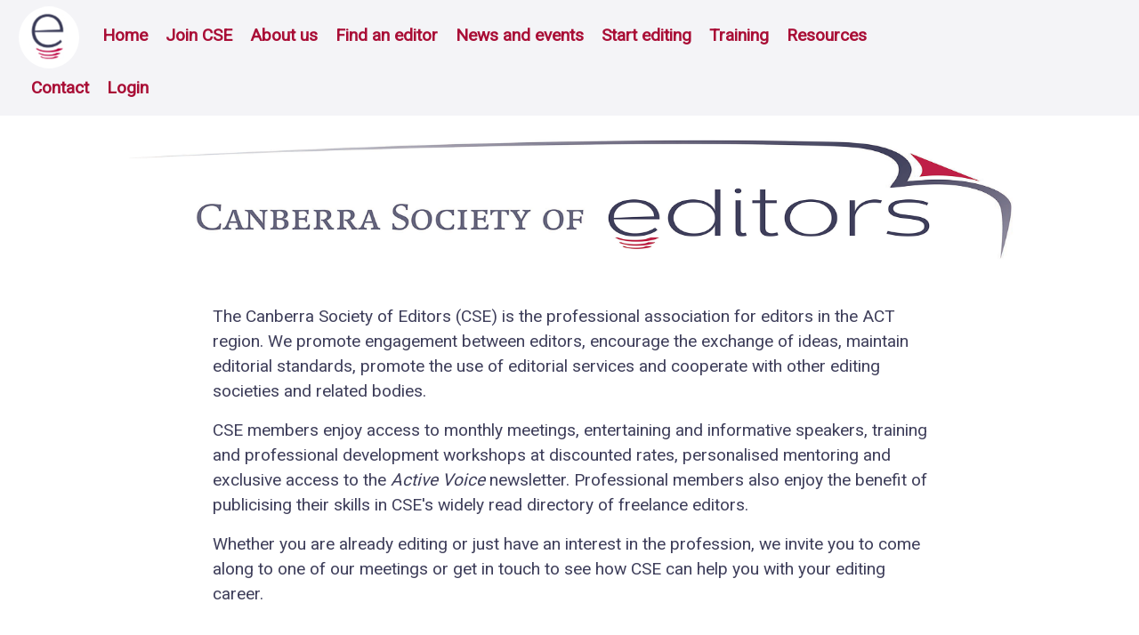

--- FILE ---
content_type: text/html; charset=UTF-8
request_url: https://www.editorscanberra.org/fifth-accreditation-exam/
body_size: 5840
content:
<!DOCTYPE html><html lang="en" style="--Colour1: #3f3f5b; --Colour2: #a90e36; --Background-Colour1: #ffffff; --Background-Colour2: #E9ECEF; --Font1: Roboto; --Font2: Ubuntu; --Logo: url(&quot;https://editorscanberra.blob.core.windows.net/cse/PRODUCTION/media/logo-tiny-round-nopadding.png&quot;); --Sitename: &quot;Canberra Society of Editors&quot;; --Body-Colour1: #3f3f5b; --Body-Colour2: #3f3f5b; --Font-Size: 1.2rem; --Site-Background-Colour1: #ffffff; --HeaderBackgroundColour: #f4f4f7; --HeaderColour: #a90e36; --HeaderBackgroundColourMobile: #f4f4f7;"><head><meta charset="utf-8"><meta name="createdby" content="Powered by Mition.com"><meta name="viewport" content="width=device-width, initial-scale=1, shrink-to-fit=no"><base href="/"><link id="dynamic-manifest-placeholder" rel="manifest" href="blob:https://www.editorscanberra.org/5bfc0f7a-d425-497a-ac9e-e7109e3152a6"><link id="dynamic-favicon" rel="shortcut icon" href="https://editorscanberra.blob.core.windows.net/cse/PRODUCTION/media/favicon-32x32.png"><link id="dynamic-homeScreenLogo-Android" rel="shortcut icon" sizes="128x128" href="https://editorscanberra.blob.core.windows.net/cse/PRODUCTION/media/android-chrome-192x192.png"><link id="dynamic-homeScreenLogo-Apple" rel="apple-touch-icon" sizes="128x128" href="https://editorscanberra.blob.core.windows.net/cse/PRODUCTION/media/android-chrome-192x192.png"><meta id="ogimage" property="og:image" content="/api/Website/GetSocialMediaBanner"><meta id="ogimageurl" property="og:image:url" content="/api/Website/GetSocialMediaBanner"><meta id="ogimagesecureurl" property="og:image:secure_url" content="/api/Website/GetSocialMediaBanner"><meta id="twitter:image" name="twitter:image" content="/api/Website/GetSocialMediaBanner"><meta id="twitter:card" name="twitter:card"><link rel="stylesheet" href="animate.min.css"><link href="/static/css/main.81dde7e9.css" rel="stylesheet"><link rel="preconnect" href="https://fonts.googleapis.com" data-react-helmet="true"><link rel="preconnect" href="https://fonts.gstatic.com" crossorigin="" data-react-helmet="true"><link rel="preload" as="style" href="https://fonts.googleapis.com/css2?family=Roboto&amp;display=swap" crossorigin="anonymous" data-react-helmet="true"><link rel="stylesheet" href="https://fonts.googleapis.com/css2?family=Roboto&amp;display=swap" crossorigin="anonymous" data-react-helmet="true"><link rel="preload" as="style" href="https://fonts.googleapis.com/css2?family=Ubuntu&amp;display=swap" crossorigin="anonymous" data-react-helmet="true"><link rel="stylesheet" href="https://fonts.googleapis.com/css2?family=Ubuntu&amp;display=swap" crossorigin="anonymous" data-react-helmet="true"><link href="https://www.editorscanberra.org/api/WebsiteCached/DownloadFile?FileGuid=ada03bb2-5ee4-4d36-8a42-7755d5e51a52#EXT=.css" rel="stylesheet" data-react-helmet="true"><meta name="theme-color" content="#3f3f5b" data-react-helmet="true"><title>Home | CSE homepage</title><meta name="description" content="The Canberra Society of Editors (CSE) is the professional association for editors in the ACT region. Find out more about upcoming meetings, professional development opportunities and recent developments in the editing profession. The Canberra Society..." data-react-helmet="true"><meta name="keywords" content="active voice newsletter, professional development opportunities, professional development workshops, the canberra society, other editing societies, the society, canberra region, professional association, professional members, act region, recent developments, editorial standards, editorial services, related bodies, informative speakers, discounted rates, useful resources, latest news, latest issue, last wednesday, 6.30pm start, upcoming events, traditional owners, continuing connection" data-react-helmet="true"><meta id="og:title" property="og:title" content="Home | CSE homepage" data-react-helmet="true"><meta id="og:description" property="og:description" content="The Canberra Society of Editors (CSE) is the professional association for editors in the ACT region. Find out more about upcoming meetings, professional development opportunities and recent developments in the editing profession. The Canberra Society..." data-react-helmet="true"><meta property="og:url" content="https://www.editorscanberra.org/" data-react-helmet="true"><meta id="twitter:title" name="twitter:title" content="Home | CSE homepage" data-react-helmet="true"><meta id="twitter:description" name="twitter:description" content="The Canberra Society of Editors (CSE) is the professional association for editors in the ACT region. Find out more about upcoming meetings, professional development opportunities and recent developments in the editing profession. The Canberra Society..." data-react-helmet="true"><meta rel="x-prerender-render-id" content="7e5ac58b-804f-4776-9123-680865d69481" />
			<meta rel="x-prerender-render-at" content="2026-01-21T13:04:34.981Z" /><meta rel="x-prerender-request-id" content="8576ef4a-9b10-4d20-98a8-136cc00d40fe" />
      		<meta rel="x-prerender-request-at" content="2026-01-24T16:58:15.662Z" /></head><body id="main--body--container" class="scrollable members--headerPadding"><noscript><meta http-equiv="refresh" content="0;url=?&_noscript">This site requires JavaScript. If you are a searchbot, append #_noscript to the URL to receive the prerendered version. If the page is cached it will be returned compiled for you. If you are a user, please enable JavaScript to view this site.</noscript><div id="root"><div><div></div><div><div class=" Website Portal Members--anonymous WebsitePortal-Theme-3 row row-cols-lg-12 row-cols-sm-12"><div class="col-lg-12 col-sm-12"><div class="Members--Main-navbar--Wrapper"><nav class="Members--Main-navbar Members--Main-navbar-v3 navbar navbar-expand-lg navbar-light bg-dark"><a href="/" class="members--clickable navbar-brand"><img alt="main logo" class="Members--Main-image" src="https://editorscanberra.blob.core.windows.net/cse/PRODUCTION/media/logo-tiny-round-nopadding.png"></a><button aria-controls="responsive-navbar-nav" type="button" aria-label="Toggle navigation" class="navbar-toggler collapsed"><span class="navbar-toggler-icon"></span></button><div class="navbar-collapse collapse" id="responsive-navbar-nav2"><div class="mr-auto MainSiteDashboardDropDown topmenu navbar-nav"><a href="/" data-rr-ui-event-key="/" class="nav-link"> Home</a><a href="/join" data-rr-ui-event-key="/join" class="nav-link"> Join CSE</a><a href="/about" data-rr-ui-event-key="/about" class="nav-link"> About us</a><a href="/directory" data-rr-ui-event-key="/directory" class="nav-link"> Find an editor</a><a href="/news" data-rr-ui-event-key="/news" class="nav-link"> News and events</a><a href="/start-editing" data-rr-ui-event-key="/start-editing" class="nav-link"> Start editing</a><a href="/pd-and-mentoring" data-rr-ui-event-key="/pd-and-mentoring" class="nav-link"> Training</a><a href="/resources" data-rr-ui-event-key="/resources" class="nav-link"> Resources</a></div></div><div class="navbar-collapse collapse" id="responsive-navbar-nav"><div class="mr-auto MainSiteDashboardDropDown doublemenu navbar-nav"><div class="mobilemenu2"><a href="/" data-rr-ui-event-key="/" class="nav-link"> Home</a><a href="/join" data-rr-ui-event-key="/join" class="nav-link"> Join CSE</a><a href="/about" data-rr-ui-event-key="/about" class="nav-link"> About us</a><a href="/directory" data-rr-ui-event-key="/directory" class="nav-link"> Find an editor</a><a href="/news" data-rr-ui-event-key="/news" class="nav-link"> News and events</a><a href="/start-editing" data-rr-ui-event-key="/start-editing" class="nav-link"> Start editing</a><a href="/pd-and-mentoring" data-rr-ui-event-key="/pd-and-mentoring" class="nav-link"> Training</a><a href="/resources" data-rr-ui-event-key="/resources" class="nav-link"> Resources</a></div><a href="/contact" data-rr-ui-event-key="/contact" class="nav-link"> Contact</a><a href="/login" data-rr-ui-event-key="2" class="nav-link">Login</a></div></div></nav></div><div class="members--webpage "><div class="row"> <div class="WebpageComponent    offset-md-1  WebpageComponent-Image col-lg-10 "><a rel="nofollow" data-nosnippet="true" id="anchor_86" class="members--anchor" href="/#anchor_86"> </a><img class="img-fluid d-block mx-auto" src="https://www.editorscanberra.org/api/WebsiteCached/DownloadFile?FileGuid=f4672cc4-a7bf-40b6-b8c1-539dd994840a#EXT=.png" alt="" loading="lazy" data-style-text="true" style="width: 100%;"></div><div class="WebpageComponent    offset-md-2 pb-5 Background-Colour-White WebpageComponent-Text col-lg-8 "><a rel="nofollow" data-nosnippet="true" id="anchor_28" class="members--anchor" href="/#anchor_28"> </a><div class="members--text" data-style-text="true" style="width: 100%; height: 100%;"> <div class="WYSIWGY"><p>The Canberra Society of Editors (CSE) is the professional association for editors in the ACT region. We promote engagement between editors, encourage the exchange of ideas, maintain editorial standards, promote the use of editorial services and cooperate with other editing societies and related bodies.</p>
<p>CSE members enjoy access to monthly meetings, entertaining and informative speakers, training and professional development workshops at discounted rates, personalised mentoring and exclusive access to the <em>Active Voice </em>newsletter. Professional members also enjoy the benefit of publicising their skills in CSE's widely read directory of freelance editors.</p>
<p>Whether you are already editing or just have an interest in the profession, we invite you to come along to one of our meetings or get in touch to see how CSE can help you with your editing career.</p></div></div></div><div class="WebpageComponent    offset-md-2  WebpageComponent-Image-Card col-lg-4 col-md-6 "><a rel="nofollow" data-nosnippet="true" id="anchor_106" class="members--anchor" href="/#anchor_106"> </a><div class="  members--clickable  card" data-style-text="true" style="background-color: rgb(244, 244, 247) !important;"><img class="card-img-top" src="https://www.editorscanberra.org/api/WebsiteCached/DownloadFile?FileGuid=891f2271-f323-45b0-a492-0690b8eeb5e0#EXT=.jpg" loading="lazy"><div class="card-body"><div class="card-title h5" data-style-text="true"><div class="WYSIWGY"><h3><br></h3>
<h3>Find an editor</h3></div></div><div class="card-text" data-style-text="true"><div class="WYSIWGY"><p>Our freelance directory lists professional editors with CSE membership. It can help you find the right editor for your words and work. We have also included useful resources for engaging an editor.</p>
<p><br></p></div></div></div><div class="card-bottom card-body"><button type="button" class="btn btn-[object Object]" data-style-text="true" style="background-color: rgb(64, 63, 90) !important; border-color: rgb(64, 63, 90) !important; color: rgb(255, 255, 255) !important;">Search our directory <i class="fas fa-search"></i></button></div></div></div><div class="WebpageComponent    ml-1 pb-5  WebpageComponent-Image-Card col-lg-4 col-md-6 "><a rel="nofollow" data-nosnippet="true" id="anchor_4" class="members--anchor" href="/#anchor_4"> </a><div class="  members--clickable  card" data-style-text="true" style="background-color: rgb(244, 244, 247) !important;"><img class="card-img-top" src="https://www.editorscanberra.org/api/WebsiteCached/DownloadFile?FileGuid=eaec4cb4-e4d5-4a49-ad07-b79a4d0fd547#EXT=.jpg" loading="lazy"><div class="card-body"><div class="card-title h5" data-style-text="true"><div class="WYSIWGY"><h3><br></h3>
<h3>Latest news</h3></div></div><div class="card-text" data-style-text="true"><div class="WYSIWGY"><p>Find out more about upcoming meetings, professional development opportunities and recent developments in the editing profession. Or enjoy reading the latest issue of <em>ACTive Voice </em>newsletter.</p>
<p><br></p></div></div></div><div class="card-bottom card-body"><button type="button" class="btn btn-[object Object]" data-style-text="true" style="background-color: rgb(64, 63, 90) !important; border-color: rgb(64, 63, 90) !important; color: rgb(255, 255, 255) !important;">Stay up to date <i class="fas fa-book m-auto"></i></button></div></div></div><div class="WebpageComponent    offset-md-2  WebpageComponent-Image-Card col-lg-4 col-md-6 "><a rel="nofollow" data-nosnippet="true" id="anchor_71" class="members--anchor" href="/#anchor_71"> </a><div class="  members--clickable  card" data-style-text="true" style="background-color: rgb(244, 244, 247) !important;"><img class="card-img-top" src="https://www.editorscanberra.org/api/WebsiteCached/DownloadFile?FileGuid=f47739c6-1f72-4899-ae16-a786e18a7254#EXT=.jpg" loading="lazy"><div class="card-body"><div class="card-title h5" data-style-text="true"><div class="WYSIWGY members--wysiwyg--AlignLeft"><h3><br></h3>
<h3>Meetings</h3></div></div><div class="card-text" data-style-text="true"><div class="WYSIWGY"><p>We meet on the last Wednesday of each month, from February to October. Doors open at 5.45pm for a 6.30pm start. Come and meet others working in the profession and learn more about our industry.</p>
<p><br></p></div></div></div><div class="card-bottom card-body"><button type="button" class="btn btn-[object Object]" data-style-text="true" style="background-color: rgb(64, 63, 90) !important; border-color: rgb(64, 63, 90) !important; color: rgb(255, 255, 255) !important;">Upcoming events <i class="far fa-calendar-alt"></i></button></div></div></div><div class="WebpageComponent    ml-1 pb-5  WebpageComponent-Image-Card col-lg-4 col-md-6 "><a rel="nofollow" data-nosnippet="true" id="anchor_5" class="members--anchor" href="/#anchor_5"> </a><div class="  members--clickable  card" data-style-text="true" style="background-color: rgb(244, 244, 247) !important;"><img class="card-img-top" src="https://www.editorscanberra.org/api/WebsiteCached/DownloadFile?FileGuid=4a97ef7a-8bc5-4b44-a4d2-d1d9fdd0b5d7#EXT=.jpg" loading="lazy"><div class="card-body"><div class="card-title h5" data-style-text="true"><div class="WYSIWGY nolayout"><h3><br></h3>
<h3>Start editing</h3></div></div><div class="card-text" data-style-text="true"><div class="WYSIWGY"><p>We offer membership and training programs, including mentoring for members, to all levels of expertise from those interested in editing to established editors. Find out how we can help you with your career.</p>
<p><br></p></div></div></div><div class="card-bottom card-body"><button type="button" class="btn btn-[object Object]" data-style-text="true" style="background-color: rgb(64, 63, 90) !important; border-color: rgb(64, 63, 90) !important; color: rgb(255, 255, 255) !important;">Learn more <i class="fas fa-info-circle"></i></button></div></div></div><div class="WebpageComponent    offset-md-1 pb-5  WebpageComponent-Text col-lg-10 "><a rel="nofollow" data-nosnippet="true" id="anchor_292" class="members--anchor" href="/#anchor_292"> </a><div class="members--text" data-style-text="true" style="width: 100%; height: 100%;"> <div class="WYSIWGY"><p><br></p>
<p><em>The Canberra Society of Editors acknowledges the traditional owners of Country in the Canberra region and their continuing connection to land, culture and community. The Society pays its respects to the elders of Ngunnawal and Ngambri people, past and present.</em></p></div></div></div><div class="WebpageComponent      WebpageComponent-Footer col-lg-12 "><a rel="nofollow" data-nosnippet="true" id="anchor_105" class="members--anchor" href="/#anchor_105"> </a><footer class="footer " data-style-text="true" style="background-color: rgb(64, 63, 90) !important;"><div class="container" data-style-text="true" style="background-color: rgb(64, 63, 90) !important;"><div class="row"><div class="col-lg-3 m-auto footer-col-1" data-style-text="true" style="color: rgb(255, 255, 255) !important; font-family: inherit !important;"><div class="WYSIWGY"><p style="color: #ffffff!important;"><img alt="popupimage" src="https://www.editorscanberra.org/api/WebsiteCached/DownloadFile?FileGuid=4f8e5001-3dc3-4bde-b46e-60f74d58c9e4#EXT=.png" width="150" height="63">&nbsp;</p></div></div><div class="col-lg-3 m-auto footer-col-2" data-style-text="true" style="color: rgb(255, 255, 255) !important; font-family: inherit !important;"><div class="WYSIWGY"><p style="color: #ffffff!important;"><br></p>
<p style="color: #ffffff!important;"><strong>Get involved</strong></p>
<p style="color: #ffffff!important;"><a style="color: #ffffff!important;" href="/join"><u>Become a member</u></a><u><br>
</u><a style="color: #ffffff!important;" href="/events"><u>Come to a meeting</u></a><u><br>
</u><a style="color: #ffffff!important;" href="/directory"><u>Find an editor</u></a><u><br>
</u><a style="color: #ffffff!important;" href="/news"><u>Latest news</u></a><u><br>
</u><a style="color: #ffffff!important;" href="/events"><u>Training and development</u></a><u><br>
</u><a style="color: #ffffff!important;" href="/resources"><u>Resources</u></a><u><br>
</u></p></div></div><div class="col-lg-3 m-auto  footer-col-3" data-style-text="true" style="color: rgb(255, 255, 255) !important; font-family: inherit !important;"><div class="WYSIWGY"><p style="color: #ffffff!important;"><br></p>
<p style="color: #ffffff!important;"><strong>Contact us<br>
</strong><a style="color: #ffffff!important;" href="mailto:contact1@editorscanberra.org"><u>contact1@editorscanberra.org</u></a><br>
<br>
Canberra Society of Editors<br>
PO Box 3222<br>
Manuka ACT 2603, Australia</p>
<p style="color: #ffffff!important;"><a style="color: #ffffff!important;" href="/privacy-statement"><u>Privacy statement</u></a></p></div></div><div class="col-lg-3 my-auto h-100 text-center text-lg-center  footer-col-4" data-style-text="true" style="color: rgb(255, 255, 255) !important;"><div class="footericon fa-brands fa-square-x-twitter twitter" data-style-text="true" style="color: rgb(255, 255, 255) !important;">&nbsp;</div></div></div></div></footer></div></div></div></div></div><i class="fas fa-chevron-circle-up WebpageComponent-Body--scroll-backup  noPrint" title="scroll to top" style="display: none;"></i></div><div id="PopupMasterMessage" class="popup popup-messaging popup_49347489-d159-48b9-bea6-91858584435c"><div id="Popup_div" class="popup-content forcePrint"><span id="PopupMasterMessage-close-master" class="popup-close">×</span><i class="fas fa-print float-right popup--printicon noPrint"></i><div id="PopupMasterMessage-header" class="Popup-header"></div><div id="PopupMasterMessage-body" class="Popup-body"></div><div id="PopupMasterMessage-buttonarea" class="Popup-body noPrint"></div></div></div></div></div><input id="myclipboard" classname="hidden" style="position:absolute;top:-200px;z-index:20000" value="Hello World"><iframe name="__privateStripeMetricsController8640" frameborder="0" allowtransparency="true" scrolling="no" role="presentation" allow="payment *" src="https://js.stripe.com/v3/m-outer-3437aaddcdf6922d623e172c2d6f9278.html#url=https%3A%2F%2Fwww.editorscanberra.org%2F&amp;title=&amp;referrer=https%3A%2F%2Fwww.editorscanberra.org%2F&amp;muid=71897bb2-69ed-40ef-860f-b6ec7dffbc91e2ff8d&amp;sid=76ae9852-d349-47f1-b624-5ae7bfb858667a44d8&amp;version=6&amp;preview=false&amp;__shared_params__[version]=v3" aria-hidden="true" tabindex="-1" style="border: none !important; margin: 0px !important; padding: 0px !important; width: 1px !important; min-width: 100% !important; overflow: hidden !important; display: block !important; visibility: hidden !important; position: fixed !important; height: 1px !important; pointer-events: none !important; user-select: none !important;"></iframe></body></html>

--- FILE ---
content_type: text/css
request_url: https://www.editorscanberra.org/static/css/main.81dde7e9.css
body_size: 144832
content:
@charset "UTF-8";
/*!
 * Bootstrap v4.0.0 (https://getbootstrap.com)
 * Copyright 2011-2018 The Bootstrap Authors
 * Copyright 2011-2018 Twitter, Inc.
 * Licensed under MIT (https://github.com/twbs/bootstrap/blob/master/LICENSE)
 */:root{--blue:#007bff;--indigo:#6610f2;--purple:#6f42c1;--pink:#e83e8c;--red:#dc3545;--orange:#fd7e14;--yellow:#ffc107;--green:#28a745;--teal:#20c997;--cyan:#17a2b8;--white:#fff;--gray:#6c757d;--gray-dark:#343a40;--primary:#007bff;--secondary:#6c757d;--success:#28a745;--info:#17a2b8;--warning:#ffc107;--danger:#dc3545;--light:#f8f9fa;--dark:#343a40;--breakpoint-xs:0;--breakpoint-sm:576px;--breakpoint-md:768px;--breakpoint-lg:992px;--breakpoint-xl:1200px;--font-family-sans-serif:-apple-system,BlinkMacSystemFont,"Segoe UI",Roboto,"Helvetica Neue",Arial,sans-serif,"Apple Color Emoji","Segoe UI Emoji","Segoe UI Symbol";--font-family-monospace:SFMono-Regular,Menlo,Monaco,Consolas,"Liberation Mono","Courier New",monospace}*,:after,:before{box-sizing:border-box}html{-webkit-text-size-adjust:100%;-ms-text-size-adjust:100%;-ms-overflow-style:scrollbar;-webkit-tap-highlight-color:transparent;font-family:sans-serif;line-height:1.15}@-ms-viewport{width:device-width}article,aside,dialog,figcaption,figure,footer,header,hgroup,main,nav,section{display:block}body{color:#212529;font-family:-apple-system,BlinkMacSystemFont,Segoe UI,Roboto,Helvetica Neue,Arial,sans-serif,Apple Color Emoji,Segoe UI Emoji,Segoe UI Symbol;font-size:1rem;font-weight:400;line-height:1.5;margin:0;text-align:left}[tabindex="-1"]:focus{outline:0!important}hr{box-sizing:content-box;height:0;overflow:visible}h1,h2,h3,h4,h5,h6{margin-bottom:.5rem;margin-top:0}p{margin-bottom:1rem;margin-top:0}abbr[data-original-title],abbr[title]{border-bottom:0;cursor:help;text-decoration:underline;-webkit-text-decoration:underline dotted;text-decoration:underline dotted}address{font-style:normal;line-height:inherit}address,dl,ol,ul{margin-bottom:1rem}dl,ol,ul{margin-top:0}ol ol,ol ul,ul ol,ul ul{margin-bottom:0}dt{font-weight:700}dd{margin-bottom:.5rem;margin-left:0}blockquote{margin:0 0 1rem}dfn{font-style:italic}b,strong{font-weight:bolder}small{font-size:80%}sub,sup{font-size:75%;line-height:0;position:relative;vertical-align:baseline}sub{bottom:-.25em}sup{top:-.5em}a{-webkit-text-decoration-skip:objects;background-color:transparent;color:#007bff;text-decoration:none}a:hover{color:#0056b3;text-decoration:underline}a:not([href]):not([tabindex]){color:inherit;text-decoration:none}a:not([href]):not([tabindex]):focus,a:not([href]):not([tabindex]):hover{color:inherit;text-decoration:none}a:not([href]):not([tabindex]):focus{outline:0}code,kbd,pre,samp{font-family:monospace,monospace;font-size:1em}pre{-ms-overflow-style:scrollbar;margin-bottom:1rem;margin-top:0;overflow:auto}figure{margin:0 0 1rem}img{border-style:none;vertical-align:middle}svg:not(:root){overflow:hidden}table{border-collapse:collapse}caption{caption-side:bottom;color:#6c757d;padding-bottom:.75rem;padding-top:.75rem;text-align:left}th{text-align:inherit}label{display:inline-block;margin-bottom:.5rem}button{border-radius:0}button:focus{outline:1px dotted;outline:5px auto -webkit-focus-ring-color}button,input,optgroup,select,textarea{font-family:inherit;font-size:inherit;line-height:inherit;margin:0}button,input{overflow:visible}button,select{text-transform:none}[type=reset],[type=submit],button,html [type=button]{-webkit-appearance:button}[type=button]::-moz-focus-inner,[type=reset]::-moz-focus-inner,[type=submit]::-moz-focus-inner,button::-moz-focus-inner{border-style:none;padding:0}input[type=checkbox],input[type=radio]{box-sizing:border-box;padding:0}input[type=date],input[type=datetime-local],input[type=month],input[type=time]{-webkit-appearance:listbox}textarea{overflow:auto;resize:vertical}fieldset{border:0;margin:0;min-width:0;padding:0}legend{color:inherit;display:block;font-size:1.5rem;line-height:inherit;margin-bottom:.5rem;max-width:100%;padding:0;white-space:normal;width:100%}progress{vertical-align:baseline}[type=number]::-webkit-inner-spin-button,[type=number]::-webkit-outer-spin-button{height:auto}[type=search]{-webkit-appearance:none;outline-offset:-2px}[type=search]::-webkit-search-cancel-button,[type=search]::-webkit-search-decoration{-webkit-appearance:none}::-webkit-file-upload-button{-webkit-appearance:button;font:inherit}output{display:inline-block}summary{cursor:pointer;display:list-item}template{display:none}[hidden]{display:none!important}.h1,.h2,.h3,.h4,.h5,.h6,h1,h2,h3,h4,h5,h6{color:inherit;font-family:inherit;font-weight:500;line-height:1.2;margin-bottom:.5rem}.h1,h1{font-size:2.5rem}.h2,h2{font-size:2rem}.h3,h3{font-size:1.75rem}.h4,h4{font-size:1.5rem}.h5,h5{font-size:1.25rem}.h6,h6{font-size:1rem}.lead{font-size:1.25rem;font-weight:300}.display-1{font-size:6rem}.display-1,.display-2{font-weight:300;line-height:1.2}.display-2{font-size:5.5rem}.display-3{font-size:4.5rem}.display-3,.display-4{font-weight:300;line-height:1.2}.display-4{font-size:3.5rem}hr{border:0;border-top:1px solid rgba(0,0,0,.1);margin-bottom:1rem;margin-top:1rem}.small,small{font-size:80%;font-weight:400}.mark,mark{background-color:#fcf8e3;padding:.2em}.list-inline,.list-unstyled{list-style:none;padding-left:0}.list-inline-item{display:inline-block}.list-inline-item:not(:last-child){margin-right:.5rem}.initialism{font-size:90%;text-transform:uppercase}.blockquote{font-size:1.25rem;margin-bottom:1rem}.blockquote-footer{color:#6c757d;display:block;font-size:80%}.blockquote-footer:before{content:"— "}.img-fluid,.img-thumbnail{height:auto;max-width:100%}.img-thumbnail{background-color:#fff;border:1px solid #dee2e6;border-radius:.25rem;padding:.25rem}.figure{display:inline-block}.figure-img{line-height:1;margin-bottom:.5rem}.figure-caption{color:#6c757d;font-size:90%}code,kbd,pre,samp{font-family:SFMono-Regular,Menlo,Monaco,Consolas,Liberation Mono,Courier New,monospace}code{color:#e83e8c;font-size:87.5%;word-break:break-word}a>code{color:inherit}kbd{background-color:#212529;border-radius:.2rem;color:#fff;font-size:87.5%;padding:.2rem .4rem}kbd kbd{font-size:100%;font-weight:700;padding:0}pre{color:#212529;display:block;font-size:87.5%}pre code{color:inherit;font-size:inherit;word-break:normal}.pre-scrollable{max-height:340px;overflow-y:scroll}.container{margin-left:auto;margin-right:auto;padding-left:15px;padding-right:15px;width:100%}@media(min-width:576px){.container{max-width:540px}}@media(min-width:768px){.container{max-width:720px}}@media(min-width:992px){.container{max-width:960px}}@media(min-width:1200px){.container{max-width:1140px}}.container-fluid{margin-left:auto;margin-right:auto;padding-left:15px;padding-right:15px;width:100%}.row{display:-ms-flexbox;display:flex;-ms-flex-wrap:wrap;flex-wrap:wrap;margin-left:-15px;margin-right:-15px}.no-gutters{margin-left:0;margin-right:0}.no-gutters>.col,.no-gutters>[class*=col-]{padding-left:0;padding-right:0}.col,.col-1,.col-10,.col-11,.col-12,.col-2,.col-3,.col-4,.col-5,.col-6,.col-7,.col-8,.col-9,.col-auto,.col-lg,.col-lg-1,.col-lg-10,.col-lg-11,.col-lg-12,.col-lg-2,.col-lg-3,.col-lg-4,.col-lg-5,.col-lg-6,.col-lg-7,.col-lg-8,.col-lg-9,.col-lg-auto,.col-md,.col-md-1,.col-md-10,.col-md-11,.col-md-12,.col-md-2,.col-md-3,.col-md-4,.col-md-5,.col-md-6,.col-md-7,.col-md-8,.col-md-9,.col-md-auto,.col-sm,.col-sm-1,.col-sm-10,.col-sm-11,.col-sm-12,.col-sm-2,.col-sm-3,.col-sm-4,.col-sm-5,.col-sm-6,.col-sm-7,.col-sm-8,.col-sm-9,.col-sm-auto,.col-xl,.col-xl-1,.col-xl-10,.col-xl-11,.col-xl-12,.col-xl-2,.col-xl-3,.col-xl-4,.col-xl-5,.col-xl-6,.col-xl-7,.col-xl-8,.col-xl-9,.col-xl-auto{min-height:1px;padding-left:15px;padding-right:15px;position:relative;width:100%}.col{-ms-flex-preferred-size:0;-ms-flex-positive:1;flex-basis:0;flex-grow:1;max-width:100%}.col-auto{-ms-flex:0 0 auto;flex:0 0 auto;max-width:none;width:auto}.col-1{-ms-flex:0 0 8.33333%;flex:0 0 8.33333%;max-width:8.33333%}.col-2{-ms-flex:0 0 16.66667%;flex:0 0 16.66667%;max-width:16.66667%}.col-3{-ms-flex:0 0 25%;flex:0 0 25%;max-width:25%}.col-4{-ms-flex:0 0 33.33333%;flex:0 0 33.33333%;max-width:33.33333%}.col-5{-ms-flex:0 0 41.66667%;flex:0 0 41.66667%;max-width:41.66667%}.col-6{-ms-flex:0 0 50%;flex:0 0 50%;max-width:50%}.col-7{-ms-flex:0 0 58.33333%;flex:0 0 58.33333%;max-width:58.33333%}.col-8{-ms-flex:0 0 66.66667%;flex:0 0 66.66667%;max-width:66.66667%}.col-9{-ms-flex:0 0 75%;flex:0 0 75%;max-width:75%}.col-10{-ms-flex:0 0 83.33333%;flex:0 0 83.33333%;max-width:83.33333%}.col-11{-ms-flex:0 0 91.66667%;flex:0 0 91.66667%;max-width:91.66667%}.col-12{-ms-flex:0 0 100%;flex:0 0 100%;max-width:100%}.order-first{-ms-flex-order:-1;order:-1}.order-last{-ms-flex-order:13;order:13}.order-0{-ms-flex-order:0;order:0}.order-1{-ms-flex-order:1;order:1}.order-2{-ms-flex-order:2;order:2}.order-3{-ms-flex-order:3;order:3}.order-4{-ms-flex-order:4;order:4}.order-5{-ms-flex-order:5;order:5}.order-6{-ms-flex-order:6;order:6}.order-7{-ms-flex-order:7;order:7}.order-8{-ms-flex-order:8;order:8}.order-9{-ms-flex-order:9;order:9}.order-10{-ms-flex-order:10;order:10}.order-11{-ms-flex-order:11;order:11}.order-12{-ms-flex-order:12;order:12}.offset-1{margin-left:8.33333%}.offset-2{margin-left:16.66667%}.offset-3{margin-left:25%}.offset-4{margin-left:33.33333%}.offset-5{margin-left:41.66667%}.offset-6{margin-left:50%}.offset-7{margin-left:58.33333%}.offset-8{margin-left:66.66667%}.offset-9{margin-left:75%}.offset-10{margin-left:83.33333%}.offset-11{margin-left:91.66667%}@media(min-width:576px){.col-sm{-ms-flex-preferred-size:0;-ms-flex-positive:1;flex-basis:0;flex-grow:1;max-width:100%}.col-sm-auto{-ms-flex:0 0 auto;flex:0 0 auto;max-width:none;width:auto}.col-sm-1{-ms-flex:0 0 8.33333%;flex:0 0 8.33333%;max-width:8.33333%}.col-sm-2{-ms-flex:0 0 16.66667%;flex:0 0 16.66667%;max-width:16.66667%}.col-sm-3{-ms-flex:0 0 25%;flex:0 0 25%;max-width:25%}.col-sm-4{-ms-flex:0 0 33.33333%;flex:0 0 33.33333%;max-width:33.33333%}.col-sm-5{-ms-flex:0 0 41.66667%;flex:0 0 41.66667%;max-width:41.66667%}.col-sm-6{-ms-flex:0 0 50%;flex:0 0 50%;max-width:50%}.col-sm-7{-ms-flex:0 0 58.33333%;flex:0 0 58.33333%;max-width:58.33333%}.col-sm-8{-ms-flex:0 0 66.66667%;flex:0 0 66.66667%;max-width:66.66667%}.col-sm-9{-ms-flex:0 0 75%;flex:0 0 75%;max-width:75%}.col-sm-10{-ms-flex:0 0 83.33333%;flex:0 0 83.33333%;max-width:83.33333%}.col-sm-11{-ms-flex:0 0 91.66667%;flex:0 0 91.66667%;max-width:91.66667%}.col-sm-12{-ms-flex:0 0 100%;flex:0 0 100%;max-width:100%}.order-sm-first{-ms-flex-order:-1;order:-1}.order-sm-last{-ms-flex-order:13;order:13}.order-sm-0{-ms-flex-order:0;order:0}.order-sm-1{-ms-flex-order:1;order:1}.order-sm-2{-ms-flex-order:2;order:2}.order-sm-3{-ms-flex-order:3;order:3}.order-sm-4{-ms-flex-order:4;order:4}.order-sm-5{-ms-flex-order:5;order:5}.order-sm-6{-ms-flex-order:6;order:6}.order-sm-7{-ms-flex-order:7;order:7}.order-sm-8{-ms-flex-order:8;order:8}.order-sm-9{-ms-flex-order:9;order:9}.order-sm-10{-ms-flex-order:10;order:10}.order-sm-11{-ms-flex-order:11;order:11}.order-sm-12{-ms-flex-order:12;order:12}.offset-sm-0{margin-left:0}.offset-sm-1{margin-left:8.33333%}.offset-sm-2{margin-left:16.66667%}.offset-sm-3{margin-left:25%}.offset-sm-4{margin-left:33.33333%}.offset-sm-5{margin-left:41.66667%}.offset-sm-6{margin-left:50%}.offset-sm-7{margin-left:58.33333%}.offset-sm-8{margin-left:66.66667%}.offset-sm-9{margin-left:75%}.offset-sm-10{margin-left:83.33333%}.offset-sm-11{margin-left:91.66667%}}@media(min-width:768px){.col-md{-ms-flex-preferred-size:0;-ms-flex-positive:1;flex-basis:0;flex-grow:1;max-width:100%}.col-md-auto{-ms-flex:0 0 auto;flex:0 0 auto;max-width:none;width:auto}.col-md-1{-ms-flex:0 0 8.33333%;flex:0 0 8.33333%;max-width:8.33333%}.col-md-2{-ms-flex:0 0 16.66667%;flex:0 0 16.66667%;max-width:16.66667%}.col-md-3{-ms-flex:0 0 25%;flex:0 0 25%;max-width:25%}.col-md-4{-ms-flex:0 0 33.33333%;flex:0 0 33.33333%;max-width:33.33333%}.col-md-5{-ms-flex:0 0 41.66667%;flex:0 0 41.66667%;max-width:41.66667%}.col-md-6{-ms-flex:0 0 50%;flex:0 0 50%;max-width:50%}.col-md-7{-ms-flex:0 0 58.33333%;flex:0 0 58.33333%;max-width:58.33333%}.col-md-8{-ms-flex:0 0 66.66667%;flex:0 0 66.66667%;max-width:66.66667%}.col-md-9{-ms-flex:0 0 75%;flex:0 0 75%;max-width:75%}.col-md-10{-ms-flex:0 0 83.33333%;flex:0 0 83.33333%;max-width:83.33333%}.col-md-11{-ms-flex:0 0 91.66667%;flex:0 0 91.66667%;max-width:91.66667%}.col-md-12{-ms-flex:0 0 100%;flex:0 0 100%;max-width:100%}.order-md-first{-ms-flex-order:-1;order:-1}.order-md-last{-ms-flex-order:13;order:13}.order-md-0{-ms-flex-order:0;order:0}.order-md-1{-ms-flex-order:1;order:1}.order-md-2{-ms-flex-order:2;order:2}.order-md-3{-ms-flex-order:3;order:3}.order-md-4{-ms-flex-order:4;order:4}.order-md-5{-ms-flex-order:5;order:5}.order-md-6{-ms-flex-order:6;order:6}.order-md-7{-ms-flex-order:7;order:7}.order-md-8{-ms-flex-order:8;order:8}.order-md-9{-ms-flex-order:9;order:9}.order-md-10{-ms-flex-order:10;order:10}.order-md-11{-ms-flex-order:11;order:11}.order-md-12{-ms-flex-order:12;order:12}.offset-md-0{margin-left:0}.offset-md-1{margin-left:8.33333%}.offset-md-2{margin-left:16.66667%}.offset-md-3{margin-left:25%}.offset-md-4{margin-left:33.33333%}.offset-md-5{margin-left:41.66667%}.offset-md-6{margin-left:50%}.offset-md-7{margin-left:58.33333%}.offset-md-8{margin-left:66.66667%}.offset-md-9{margin-left:75%}.offset-md-10{margin-left:83.33333%}.offset-md-11{margin-left:91.66667%}}@media(min-width:992px){.col-lg{-ms-flex-preferred-size:0;-ms-flex-positive:1;flex-basis:0;flex-grow:1;max-width:100%}.col-lg-auto{-ms-flex:0 0 auto;flex:0 0 auto;max-width:none;width:auto}.col-lg-1{-ms-flex:0 0 8.33333%;flex:0 0 8.33333%;max-width:8.33333%}.col-lg-2{-ms-flex:0 0 16.66667%;flex:0 0 16.66667%;max-width:16.66667%}.col-lg-3{-ms-flex:0 0 25%;flex:0 0 25%;max-width:25%}.col-lg-4{-ms-flex:0 0 33.33333%;flex:0 0 33.33333%;max-width:33.33333%}.col-lg-5{-ms-flex:0 0 41.66667%;flex:0 0 41.66667%;max-width:41.66667%}.col-lg-6{-ms-flex:0 0 50%;flex:0 0 50%;max-width:50%}.col-lg-7{-ms-flex:0 0 58.33333%;flex:0 0 58.33333%;max-width:58.33333%}.col-lg-8{-ms-flex:0 0 66.66667%;flex:0 0 66.66667%;max-width:66.66667%}.col-lg-9{-ms-flex:0 0 75%;flex:0 0 75%;max-width:75%}.col-lg-10{-ms-flex:0 0 83.33333%;flex:0 0 83.33333%;max-width:83.33333%}.col-lg-11{-ms-flex:0 0 91.66667%;flex:0 0 91.66667%;max-width:91.66667%}.col-lg-12{-ms-flex:0 0 100%;flex:0 0 100%;max-width:100%}.order-lg-first{-ms-flex-order:-1;order:-1}.order-lg-last{-ms-flex-order:13;order:13}.order-lg-0{-ms-flex-order:0;order:0}.order-lg-1{-ms-flex-order:1;order:1}.order-lg-2{-ms-flex-order:2;order:2}.order-lg-3{-ms-flex-order:3;order:3}.order-lg-4{-ms-flex-order:4;order:4}.order-lg-5{-ms-flex-order:5;order:5}.order-lg-6{-ms-flex-order:6;order:6}.order-lg-7{-ms-flex-order:7;order:7}.order-lg-8{-ms-flex-order:8;order:8}.order-lg-9{-ms-flex-order:9;order:9}.order-lg-10{-ms-flex-order:10;order:10}.order-lg-11{-ms-flex-order:11;order:11}.order-lg-12{-ms-flex-order:12;order:12}.offset-lg-0{margin-left:0}.offset-lg-1{margin-left:8.33333%}.offset-lg-2{margin-left:16.66667%}.offset-lg-3{margin-left:25%}.offset-lg-4{margin-left:33.33333%}.offset-lg-5{margin-left:41.66667%}.offset-lg-6{margin-left:50%}.offset-lg-7{margin-left:58.33333%}.offset-lg-8{margin-left:66.66667%}.offset-lg-9{margin-left:75%}.offset-lg-10{margin-left:83.33333%}.offset-lg-11{margin-left:91.66667%}}@media(min-width:1200px){.col-xl{-ms-flex-preferred-size:0;-ms-flex-positive:1;flex-basis:0;flex-grow:1;max-width:100%}.col-xl-auto{-ms-flex:0 0 auto;flex:0 0 auto;max-width:none;width:auto}.col-xl-1{-ms-flex:0 0 8.33333%;flex:0 0 8.33333%;max-width:8.33333%}.col-xl-2{-ms-flex:0 0 16.66667%;flex:0 0 16.66667%;max-width:16.66667%}.col-xl-3{-ms-flex:0 0 25%;flex:0 0 25%;max-width:25%}.col-xl-4{-ms-flex:0 0 33.33333%;flex:0 0 33.33333%;max-width:33.33333%}.col-xl-5{-ms-flex:0 0 41.66667%;flex:0 0 41.66667%;max-width:41.66667%}.col-xl-6{-ms-flex:0 0 50%;flex:0 0 50%;max-width:50%}.col-xl-7{-ms-flex:0 0 58.33333%;flex:0 0 58.33333%;max-width:58.33333%}.col-xl-8{-ms-flex:0 0 66.66667%;flex:0 0 66.66667%;max-width:66.66667%}.col-xl-9{-ms-flex:0 0 75%;flex:0 0 75%;max-width:75%}.col-xl-10{-ms-flex:0 0 83.33333%;flex:0 0 83.33333%;max-width:83.33333%}.col-xl-11{-ms-flex:0 0 91.66667%;flex:0 0 91.66667%;max-width:91.66667%}.col-xl-12{-ms-flex:0 0 100%;flex:0 0 100%;max-width:100%}.order-xl-first{-ms-flex-order:-1;order:-1}.order-xl-last{-ms-flex-order:13;order:13}.order-xl-0{-ms-flex-order:0;order:0}.order-xl-1{-ms-flex-order:1;order:1}.order-xl-2{-ms-flex-order:2;order:2}.order-xl-3{-ms-flex-order:3;order:3}.order-xl-4{-ms-flex-order:4;order:4}.order-xl-5{-ms-flex-order:5;order:5}.order-xl-6{-ms-flex-order:6;order:6}.order-xl-7{-ms-flex-order:7;order:7}.order-xl-8{-ms-flex-order:8;order:8}.order-xl-9{-ms-flex-order:9;order:9}.order-xl-10{-ms-flex-order:10;order:10}.order-xl-11{-ms-flex-order:11;order:11}.order-xl-12{-ms-flex-order:12;order:12}.offset-xl-0{margin-left:0}.offset-xl-1{margin-left:8.33333%}.offset-xl-2{margin-left:16.66667%}.offset-xl-3{margin-left:25%}.offset-xl-4{margin-left:33.33333%}.offset-xl-5{margin-left:41.66667%}.offset-xl-6{margin-left:50%}.offset-xl-7{margin-left:58.33333%}.offset-xl-8{margin-left:66.66667%}.offset-xl-9{margin-left:75%}.offset-xl-10{margin-left:83.33333%}.offset-xl-11{margin-left:91.66667%}}.table{background-color:transparent;margin-bottom:1rem;max-width:100%;width:100%}.table td,.table th{border-top:1px solid #dee2e6;padding:.75rem;vertical-align:top}.table thead th{border-bottom:2px solid #dee2e6;vertical-align:bottom}.table tbody+tbody{border-top:2px solid #dee2e6}.table .table{background-color:#fff}.table-sm td,.table-sm th{padding:.3rem}.table-bordered,.table-bordered td,.table-bordered th{border:1px solid #dee2e6}.table-bordered thead td,.table-bordered thead th{border-bottom-width:2px}.table-striped tbody tr:nth-of-type(odd){background-color:rgba(0,0,0,.05)}.table-hover tbody tr:hover{background-color:rgba(0,0,0,.075)}.table-primary,.table-primary>td,.table-primary>th{background-color:#b8daff}.table-hover .table-primary:hover,.table-hover .table-primary:hover>td,.table-hover .table-primary:hover>th{background-color:#9fcdff}.table-secondary,.table-secondary>td,.table-secondary>th{background-color:#d6d8db}.table-hover .table-secondary:hover,.table-hover .table-secondary:hover>td,.table-hover .table-secondary:hover>th{background-color:#c8cbcf}.table-success,.table-success>td,.table-success>th{background-color:#c3e6cb}.table-hover .table-success:hover,.table-hover .table-success:hover>td,.table-hover .table-success:hover>th{background-color:#b1dfbb}.table-info,.table-info>td,.table-info>th{background-color:#bee5eb}.table-hover .table-info:hover,.table-hover .table-info:hover>td,.table-hover .table-info:hover>th{background-color:#abdde5}.table-warning,.table-warning>td,.table-warning>th{background-color:#ffeeba}.table-hover .table-warning:hover,.table-hover .table-warning:hover>td,.table-hover .table-warning:hover>th{background-color:#ffe8a1}.table-danger,.table-danger>td,.table-danger>th{background-color:#f5c6cb}.table-hover .table-danger:hover,.table-hover .table-danger:hover>td,.table-hover .table-danger:hover>th{background-color:#f1b0b7}.table-light,.table-light>td,.table-light>th{background-color:#fdfdfe}.table-hover .table-light:hover,.table-hover .table-light:hover>td,.table-hover .table-light:hover>th{background-color:#ececf6}.table-dark,.table-dark>td,.table-dark>th{background-color:#c6c8ca}.table-hover .table-dark:hover,.table-hover .table-dark:hover>td,.table-hover .table-dark:hover>th{background-color:#b9bbbe}.table-active,.table-active>td,.table-active>th,.table-hover .table-active:hover,.table-hover .table-active:hover>td,.table-hover .table-active:hover>th{background-color:rgba(0,0,0,.075)}.table .thead-dark th{background-color:#212529;border-color:#32383e;color:#fff}.table .thead-light th{background-color:#e9ecef;border-color:#dee2e6;color:#495057}.table-dark{background-color:#212529;color:#fff}.table-dark td,.table-dark th,.table-dark thead th{border-color:#32383e}.table-dark.table-bordered{border:0}.table-dark.table-striped tbody tr:nth-of-type(odd){background-color:hsla(0,0%,100%,.05)}.table-dark.table-hover tbody tr:hover{background-color:hsla(0,0%,100%,.075)}@media(max-width:575.98px){.table-responsive-sm{-webkit-overflow-scrolling:touch;-ms-overflow-style:-ms-autohiding-scrollbar;display:block;overflow-x:auto;width:100%}.table-responsive-sm>.table-bordered{border:0}}@media(max-width:767.98px){.table-responsive-md{-webkit-overflow-scrolling:touch;-ms-overflow-style:-ms-autohiding-scrollbar;display:block;overflow-x:auto;width:100%}.table-responsive-md>.table-bordered{border:0}}@media(max-width:991.98px){.table-responsive-lg{-webkit-overflow-scrolling:touch;-ms-overflow-style:-ms-autohiding-scrollbar;display:block;overflow-x:auto;width:100%}.table-responsive-lg>.table-bordered{border:0}}@media(max-width:1199.98px){.table-responsive-xl{-webkit-overflow-scrolling:touch;-ms-overflow-style:-ms-autohiding-scrollbar;display:block;overflow-x:auto;width:100%}.table-responsive-xl>.table-bordered{border:0}}.table-responsive{-webkit-overflow-scrolling:touch;-ms-overflow-style:-ms-autohiding-scrollbar;display:block;overflow-x:auto;width:100%}.table-responsive>.table-bordered{border:0}.form-control{background-clip:padding-box;background-color:#fff;border:1px solid #ced4da;border-radius:.25rem;color:#495057;display:block;font-size:1rem;line-height:1.5;padding:.375rem .75rem;transition:border-color .15s ease-in-out,box-shadow .15s ease-in-out;width:100%}.form-control::-ms-expand{background-color:transparent;border:0}.form-control:focus{background-color:#fff;border-color:#80bdff;box-shadow:0 0 0 .2rem rgba(0,123,255,.25);color:#495057;outline:0}.form-control::-webkit-input-placeholder{color:#6c757d;opacity:1}.form-control::-moz-placeholder{color:#6c757d;opacity:1}.form-control:-ms-input-placeholder{color:#6c757d;opacity:1}.form-control::-ms-input-placeholder{color:#6c757d;opacity:1}.form-control::placeholder{color:#6c757d;opacity:1}.form-control:disabled,.form-control[readonly]{background-color:#e9ecef;opacity:1}select.form-control:not([size]):not([multiple]){height:calc(2.25rem + 2px)}select.form-control:focus::-ms-value{background-color:#fff;color:#495057}.form-control-file,.form-control-range{display:block;width:100%}.col-form-label{font-size:inherit;line-height:1.5;margin-bottom:0;padding-bottom:calc(.375rem + 1px);padding-top:calc(.375rem + 1px)}.col-form-label-lg{font-size:1.25rem;line-height:1.5;padding-bottom:calc(.5rem + 1px);padding-top:calc(.5rem + 1px)}.col-form-label-sm{font-size:.875rem;line-height:1.5;padding-bottom:calc(.25rem + 1px);padding-top:calc(.25rem + 1px)}.form-control-plaintext{background-color:transparent;border:solid transparent;border-width:1px 0;display:block;line-height:1.5;margin-bottom:0;padding-bottom:.375rem;padding-top:.375rem;width:100%}.form-control-plaintext.form-control-lg,.form-control-plaintext.form-control-sm,.input-group-lg>.form-control-plaintext.form-control,.input-group-lg>.input-group-append>.form-control-plaintext.btn,.input-group-lg>.input-group-append>.form-control-plaintext.input-group-text,.input-group-lg>.input-group-prepend>.form-control-plaintext.btn,.input-group-lg>.input-group-prepend>.form-control-plaintext.input-group-text,.input-group-sm>.form-control-plaintext.form-control,.input-group-sm>.input-group-append>.form-control-plaintext.btn,.input-group-sm>.input-group-append>.form-control-plaintext.input-group-text,.input-group-sm>.input-group-prepend>.form-control-plaintext.btn,.input-group-sm>.input-group-prepend>.form-control-plaintext.input-group-text{padding-left:0;padding-right:0}.form-control-sm,.input-group-sm>.form-control,.input-group-sm>.input-group-append>.btn,.input-group-sm>.input-group-append>.input-group-text,.input-group-sm>.input-group-prepend>.btn,.input-group-sm>.input-group-prepend>.input-group-text{border-radius:.2rem;font-size:.875rem;line-height:1.5;padding:.25rem .5rem}.input-group-sm>.input-group-append>select.btn:not([size]):not([multiple]),.input-group-sm>.input-group-append>select.input-group-text:not([size]):not([multiple]),.input-group-sm>.input-group-prepend>select.btn:not([size]):not([multiple]),.input-group-sm>.input-group-prepend>select.input-group-text:not([size]):not([multiple]),.input-group-sm>select.form-control:not([size]):not([multiple]),select.form-control-sm:not([size]):not([multiple]){height:calc(1.8125rem + 2px)}.form-control-lg,.input-group-lg>.form-control,.input-group-lg>.input-group-append>.btn,.input-group-lg>.input-group-append>.input-group-text,.input-group-lg>.input-group-prepend>.btn,.input-group-lg>.input-group-prepend>.input-group-text{border-radius:.3rem;font-size:1.25rem;line-height:1.5;padding:.5rem 1rem}.input-group-lg>.input-group-append>select.btn:not([size]):not([multiple]),.input-group-lg>.input-group-append>select.input-group-text:not([size]):not([multiple]),.input-group-lg>.input-group-prepend>select.btn:not([size]):not([multiple]),.input-group-lg>.input-group-prepend>select.input-group-text:not([size]):not([multiple]),.input-group-lg>select.form-control:not([size]):not([multiple]),select.form-control-lg:not([size]):not([multiple]){height:calc(2.875rem + 2px)}.form-group{margin-bottom:1rem}.form-text{display:block;margin-top:.25rem}.form-row{display:-ms-flexbox;display:flex;-ms-flex-wrap:wrap;flex-wrap:wrap;margin-left:-5px;margin-right:-5px}.form-row>.col,.form-row>[class*=col-]{padding-left:5px;padding-right:5px}.form-check{display:block;padding-left:1.25rem;position:relative}.form-check-input{margin-left:-1.25rem;margin-top:.3rem;position:absolute}.form-check-input:disabled~.form-check-label{color:#6c757d}.form-check-label{margin-bottom:0}.form-check-inline{-ms-flex-align:center;align-items:center;display:-ms-inline-flexbox;display:inline-flex;margin-right:.75rem;padding-left:0}.form-check-inline .form-check-input{margin-left:0;margin-right:.3125rem;margin-top:0;position:static}.valid-feedback{color:#28a745;display:none;font-size:80%;margin-top:.25rem;width:100%}.valid-tooltip{background-color:rgba(40,167,69,.8);border-radius:.2rem;color:#fff;display:none;font-size:.875rem;line-height:1;margin-top:.1rem;max-width:100%;padding:.5rem;position:absolute;top:100%;z-index:5}.custom-select.is-valid,.form-control.is-valid,.was-validated .custom-select:valid,.was-validated .form-control:valid{border-color:#28a745}.custom-select.is-valid:focus,.form-control.is-valid:focus,.was-validated .custom-select:valid:focus,.was-validated .form-control:valid:focus{border-color:#28a745;box-shadow:0 0 0 .2rem rgba(40,167,69,.25)}.custom-select.is-valid~.valid-feedback,.custom-select.is-valid~.valid-tooltip,.form-control.is-valid~.valid-feedback,.form-control.is-valid~.valid-tooltip,.was-validated .custom-select:valid~.valid-feedback,.was-validated .custom-select:valid~.valid-tooltip,.was-validated .form-control:valid~.valid-feedback,.was-validated .form-control:valid~.valid-tooltip{display:block}.form-check-input.is-valid~.form-check-label,.was-validated .form-check-input:valid~.form-check-label{color:#28a745}.form-check-input.is-valid~.valid-feedback,.form-check-input.is-valid~.valid-tooltip,.was-validated .form-check-input:valid~.valid-feedback,.was-validated .form-check-input:valid~.valid-tooltip{display:block}.custom-control-input.is-valid~.custom-control-label,.was-validated .custom-control-input:valid~.custom-control-label{color:#28a745}.custom-control-input.is-valid~.custom-control-label:before,.was-validated .custom-control-input:valid~.custom-control-label:before{background-color:#71dd8a}.custom-control-input.is-valid~.valid-feedback,.custom-control-input.is-valid~.valid-tooltip,.was-validated .custom-control-input:valid~.valid-feedback,.was-validated .custom-control-input:valid~.valid-tooltip{display:block}.custom-control-input.is-valid:checked~.custom-control-label:before,.was-validated .custom-control-input:valid:checked~.custom-control-label:before{background-color:#34ce57}.custom-control-input.is-valid:focus~.custom-control-label:before,.was-validated .custom-control-input:valid:focus~.custom-control-label:before{box-shadow:0 0 0 1px #fff,0 0 0 .2rem rgba(40,167,69,.25)}.custom-file-input.is-valid~.custom-file-label,.was-validated .custom-file-input:valid~.custom-file-label{border-color:#28a745}.custom-file-input.is-valid~.custom-file-label:before,.was-validated .custom-file-input:valid~.custom-file-label:before{border-color:inherit}.custom-file-input.is-valid~.valid-feedback,.custom-file-input.is-valid~.valid-tooltip,.was-validated .custom-file-input:valid~.valid-feedback,.was-validated .custom-file-input:valid~.valid-tooltip{display:block}.custom-file-input.is-valid:focus~.custom-file-label,.was-validated .custom-file-input:valid:focus~.custom-file-label{box-shadow:0 0 0 .2rem rgba(40,167,69,.25)}.invalid-feedback{color:#dc3545;display:none;font-size:80%;margin-top:.25rem;width:100%}.invalid-tooltip{background-color:rgba(220,53,69,.8);border-radius:.2rem;color:#fff;display:none;font-size:.875rem;line-height:1;margin-top:.1rem;max-width:100%;padding:.5rem;position:absolute;top:100%;z-index:5}.custom-select.is-invalid,.form-control.is-invalid,.was-validated .custom-select:invalid,.was-validated .form-control:invalid{border-color:#dc3545}.custom-select.is-invalid:focus,.form-control.is-invalid:focus,.was-validated .custom-select:invalid:focus,.was-validated .form-control:invalid:focus{border-color:#dc3545;box-shadow:0 0 0 .2rem rgba(220,53,69,.25)}.custom-select.is-invalid~.invalid-feedback,.custom-select.is-invalid~.invalid-tooltip,.form-control.is-invalid~.invalid-feedback,.form-control.is-invalid~.invalid-tooltip,.was-validated .custom-select:invalid~.invalid-feedback,.was-validated .custom-select:invalid~.invalid-tooltip,.was-validated .form-control:invalid~.invalid-feedback,.was-validated .form-control:invalid~.invalid-tooltip{display:block}.form-check-input.is-invalid~.form-check-label,.was-validated .form-check-input:invalid~.form-check-label{color:#dc3545}.form-check-input.is-invalid~.invalid-feedback,.form-check-input.is-invalid~.invalid-tooltip,.was-validated .form-check-input:invalid~.invalid-feedback,.was-validated .form-check-input:invalid~.invalid-tooltip{display:block}.custom-control-input.is-invalid~.custom-control-label,.was-validated .custom-control-input:invalid~.custom-control-label{color:#dc3545}.custom-control-input.is-invalid~.custom-control-label:before,.was-validated .custom-control-input:invalid~.custom-control-label:before{background-color:#efa2a9}.custom-control-input.is-invalid~.invalid-feedback,.custom-control-input.is-invalid~.invalid-tooltip,.was-validated .custom-control-input:invalid~.invalid-feedback,.was-validated .custom-control-input:invalid~.invalid-tooltip{display:block}.custom-control-input.is-invalid:checked~.custom-control-label:before,.was-validated .custom-control-input:invalid:checked~.custom-control-label:before{background-color:#e4606d}.custom-control-input.is-invalid:focus~.custom-control-label:before,.was-validated .custom-control-input:invalid:focus~.custom-control-label:before{box-shadow:0 0 0 1px #fff,0 0 0 .2rem rgba(220,53,69,.25)}.custom-file-input.is-invalid~.custom-file-label,.was-validated .custom-file-input:invalid~.custom-file-label{border-color:#dc3545}.custom-file-input.is-invalid~.custom-file-label:before,.was-validated .custom-file-input:invalid~.custom-file-label:before{border-color:inherit}.custom-file-input.is-invalid~.invalid-feedback,.custom-file-input.is-invalid~.invalid-tooltip,.was-validated .custom-file-input:invalid~.invalid-feedback,.was-validated .custom-file-input:invalid~.invalid-tooltip{display:block}.custom-file-input.is-invalid:focus~.custom-file-label,.was-validated .custom-file-input:invalid:focus~.custom-file-label{box-shadow:0 0 0 .2rem rgba(220,53,69,.25)}.form-inline{-ms-flex-align:center;align-items:center;display:-ms-flexbox;display:flex;-ms-flex-flow:row wrap;flex-flow:row wrap}.form-inline .form-check{width:100%}@media(min-width:576px){.form-inline label{-ms-flex-align:center;-ms-flex-pack:center;justify-content:center}.form-inline .form-group,.form-inline label{align-items:center;display:-ms-flexbox;display:flex;margin-bottom:0}.form-inline .form-group{-ms-flex-align:center;-ms-flex:0 0 auto;flex:0 0 auto;-ms-flex-flow:row wrap;flex-flow:row wrap}.form-inline .form-control{display:inline-block;vertical-align:middle;width:auto}.form-inline .form-control-plaintext{display:inline-block}.form-inline .input-group{width:auto}.form-inline .form-check{-ms-flex-align:center;-ms-flex-pack:center;align-items:center;display:-ms-flexbox;display:flex;justify-content:center;padding-left:0;width:auto}.form-inline .form-check-input{margin-left:0;margin-right:.25rem;margin-top:0;position:relative}.form-inline .custom-control{-ms-flex-align:center;-ms-flex-pack:center;align-items:center;justify-content:center}.form-inline .custom-control-label{margin-bottom:0}}.btn{border-radius:.25rem;font-size:1rem;font-weight:400;line-height:1.5;padding:.375rem .75rem;transition:color .15s ease-in-out,background-color .15s ease-in-out,border-color .15s ease-in-out,box-shadow .15s ease-in-out;white-space:nowrap}.btn:focus,.btn:hover{text-decoration:none}.btn.focus,.btn:focus{box-shadow:0 0 0 .2rem rgba(0,123,255,.25);outline:0}.btn.disabled,.btn:disabled{opacity:.65}.btn:not(:disabled):not(.disabled){cursor:pointer}.btn:not(:disabled):not(.disabled).active,.btn:not(:disabled):not(.disabled):active{background-image:none}a.btn.disabled,fieldset:disabled a.btn{pointer-events:none}.btn-primary{background-color:#007bff;border-color:#007bff;color:#fff}.btn-primary:hover{background-color:#0069d9;border-color:#0062cc;color:#fff}.btn-primary.focus,.btn-primary:focus{box-shadow:0 0 0 .2rem rgba(0,123,255,.5)}.btn-primary.disabled,.btn-primary:disabled{background-color:#007bff;border-color:#007bff;color:#fff}.btn-primary:not(:disabled):not(.disabled).active,.btn-primary:not(:disabled):not(.disabled):active,.show>.btn-primary.dropdown-toggle{background-color:#0062cc;border-color:#005cbf;color:#fff}.btn-primary:not(:disabled):not(.disabled).active:focus,.btn-primary:not(:disabled):not(.disabled):active:focus,.show>.btn-primary.dropdown-toggle:focus{box-shadow:0 0 0 .2rem rgba(0,123,255,.5)}.btn-secondary{background-color:#6c757d;border-color:#6c757d;color:#fff}.btn-secondary:hover{background-color:#5a6268;border-color:#545b62;color:#fff}.btn-secondary.focus,.btn-secondary:focus{box-shadow:0 0 0 .2rem hsla(208,7%,46%,.5)}.btn-secondary.disabled,.btn-secondary:disabled{background-color:#6c757d;border-color:#6c757d;color:#fff}.btn-secondary:not(:disabled):not(.disabled).active,.btn-secondary:not(:disabled):not(.disabled):active,.show>.btn-secondary.dropdown-toggle{background-color:#545b62;border-color:#4e555b;color:#fff}.btn-secondary:not(:disabled):not(.disabled).active:focus,.btn-secondary:not(:disabled):not(.disabled):active:focus,.show>.btn-secondary.dropdown-toggle:focus{box-shadow:0 0 0 .2rem hsla(208,7%,46%,.5)}.btn-success{background-color:#28a745;border-color:#28a745;color:#fff}.btn-success:hover{background-color:#218838;border-color:#1e7e34;color:#fff}.btn-success.focus,.btn-success:focus{box-shadow:0 0 0 .2rem rgba(40,167,69,.5)}.btn-success.disabled,.btn-success:disabled{background-color:#28a745;border-color:#28a745;color:#fff}.btn-success:not(:disabled):not(.disabled).active,.btn-success:not(:disabled):not(.disabled):active,.show>.btn-success.dropdown-toggle{background-color:#1e7e34;border-color:#1c7430;color:#fff}.btn-success:not(:disabled):not(.disabled).active:focus,.btn-success:not(:disabled):not(.disabled):active:focus,.show>.btn-success.dropdown-toggle:focus{box-shadow:0 0 0 .2rem rgba(40,167,69,.5)}.btn-info{background-color:#17a2b8;border-color:#17a2b8;color:#fff}.btn-info:hover{background-color:#138496;border-color:#117a8b;color:#fff}.btn-info.focus,.btn-info:focus{box-shadow:0 0 0 .2rem rgba(23,162,184,.5)}.btn-info.disabled,.btn-info:disabled{background-color:#17a2b8;border-color:#17a2b8;color:#fff}.btn-info:not(:disabled):not(.disabled).active,.btn-info:not(:disabled):not(.disabled):active,.show>.btn-info.dropdown-toggle{background-color:#117a8b;border-color:#10707f;color:#fff}.btn-info:not(:disabled):not(.disabled).active:focus,.btn-info:not(:disabled):not(.disabled):active:focus,.show>.btn-info.dropdown-toggle:focus{box-shadow:0 0 0 .2rem rgba(23,162,184,.5)}.btn-warning{background-color:#ffc107;border-color:#ffc107;color:#212529}.btn-warning:hover{background-color:#e0a800;border-color:#d39e00;color:#212529}.btn-warning.focus,.btn-warning:focus{box-shadow:0 0 0 .2rem rgba(255,193,7,.5)}.btn-warning.disabled,.btn-warning:disabled{background-color:#ffc107;border-color:#ffc107;color:#212529}.btn-warning:not(:disabled):not(.disabled).active,.btn-warning:not(:disabled):not(.disabled):active,.show>.btn-warning.dropdown-toggle{background-color:#d39e00;border-color:#c69500;color:#212529}.btn-warning:not(:disabled):not(.disabled).active:focus,.btn-warning:not(:disabled):not(.disabled):active:focus,.show>.btn-warning.dropdown-toggle:focus{box-shadow:0 0 0 .2rem rgba(255,193,7,.5)}.btn-danger{background-color:#dc3545;border-color:#dc3545;color:#fff}.btn-danger:hover{background-color:#c82333;border-color:#bd2130;color:#fff}.btn-danger.focus,.btn-danger:focus{box-shadow:0 0 0 .2rem rgba(220,53,69,.5)}.btn-danger.disabled,.btn-danger:disabled{background-color:#dc3545;border-color:#dc3545;color:#fff}.btn-danger:not(:disabled):not(.disabled).active,.btn-danger:not(:disabled):not(.disabled):active,.show>.btn-danger.dropdown-toggle{background-color:#bd2130;border-color:#b21f2d;color:#fff}.btn-danger:not(:disabled):not(.disabled).active:focus,.btn-danger:not(:disabled):not(.disabled):active:focus,.show>.btn-danger.dropdown-toggle:focus{box-shadow:0 0 0 .2rem rgba(220,53,69,.5)}.btn-light{background-color:#f8f9fa;border-color:#f8f9fa;color:#212529}.btn-light:hover{background-color:#e2e6ea;border-color:#dae0e5;color:#212529}.btn-light.focus,.btn-light:focus{box-shadow:0 0 0 .2rem rgba(248,249,250,.5)}.btn-light.disabled,.btn-light:disabled{background-color:#f8f9fa;border-color:#f8f9fa;color:#212529}.btn-light:not(:disabled):not(.disabled).active,.btn-light:not(:disabled):not(.disabled):active,.show>.btn-light.dropdown-toggle{background-color:#dae0e5;border-color:#d3d9df;color:#212529}.btn-light:not(:disabled):not(.disabled).active:focus,.btn-light:not(:disabled):not(.disabled):active:focus,.show>.btn-light.dropdown-toggle:focus{box-shadow:0 0 0 .2rem rgba(248,249,250,.5)}.btn-dark{background-color:#343a40;border-color:#343a40;color:#fff}.btn-dark:hover{background-color:#23272b;border-color:#1d2124;color:#fff}.btn-dark.focus,.btn-dark:focus{box-shadow:0 0 0 .2rem rgba(52,58,64,.5)}.btn-dark.disabled,.btn-dark:disabled{background-color:#343a40;border-color:#343a40;color:#fff}.btn-dark:not(:disabled):not(.disabled).active,.btn-dark:not(:disabled):not(.disabled):active,.show>.btn-dark.dropdown-toggle{background-color:#1d2124;border-color:#171a1d;color:#fff}.btn-dark:not(:disabled):not(.disabled).active:focus,.btn-dark:not(:disabled):not(.disabled):active:focus,.show>.btn-dark.dropdown-toggle:focus{box-shadow:0 0 0 .2rem rgba(52,58,64,.5)}.btn-outline-primary{background-color:transparent;background-image:none;border-color:#007bff;color:#007bff}.btn-outline-primary:hover{background-color:#007bff;border-color:#007bff;color:#fff}.btn-outline-primary.focus,.btn-outline-primary:focus{box-shadow:0 0 0 .2rem rgba(0,123,255,.5)}.btn-outline-primary.disabled,.btn-outline-primary:disabled{background-color:transparent;color:#007bff}.btn-outline-primary:not(:disabled):not(.disabled).active,.btn-outline-primary:not(:disabled):not(.disabled):active,.show>.btn-outline-primary.dropdown-toggle{background-color:#007bff;border-color:#007bff;color:#fff}.btn-outline-primary:not(:disabled):not(.disabled).active:focus,.btn-outline-primary:not(:disabled):not(.disabled):active:focus,.show>.btn-outline-primary.dropdown-toggle:focus{box-shadow:0 0 0 .2rem rgba(0,123,255,.5)}.btn-outline-secondary{background-color:transparent;background-image:none;border-color:#6c757d;color:#6c757d}.btn-outline-secondary:hover{background-color:#6c757d;border-color:#6c757d;color:#fff}.btn-outline-secondary.focus,.btn-outline-secondary:focus{box-shadow:0 0 0 .2rem hsla(208,7%,46%,.5)}.btn-outline-secondary.disabled,.btn-outline-secondary:disabled{background-color:transparent;color:#6c757d}.btn-outline-secondary:not(:disabled):not(.disabled).active,.btn-outline-secondary:not(:disabled):not(.disabled):active,.show>.btn-outline-secondary.dropdown-toggle{background-color:#6c757d;border-color:#6c757d;color:#fff}.btn-outline-secondary:not(:disabled):not(.disabled).active:focus,.btn-outline-secondary:not(:disabled):not(.disabled):active:focus,.show>.btn-outline-secondary.dropdown-toggle:focus{box-shadow:0 0 0 .2rem hsla(208,7%,46%,.5)}.btn-outline-success{background-color:transparent;background-image:none;border-color:#28a745;color:#28a745}.btn-outline-success:hover{background-color:#28a745;border-color:#28a745;color:#fff}.btn-outline-success.focus,.btn-outline-success:focus{box-shadow:0 0 0 .2rem rgba(40,167,69,.5)}.btn-outline-success.disabled,.btn-outline-success:disabled{background-color:transparent;color:#28a745}.btn-outline-success:not(:disabled):not(.disabled).active,.btn-outline-success:not(:disabled):not(.disabled):active,.show>.btn-outline-success.dropdown-toggle{background-color:#28a745;border-color:#28a745;color:#fff}.btn-outline-success:not(:disabled):not(.disabled).active:focus,.btn-outline-success:not(:disabled):not(.disabled):active:focus,.show>.btn-outline-success.dropdown-toggle:focus{box-shadow:0 0 0 .2rem rgba(40,167,69,.5)}.btn-outline-info{background-color:transparent;background-image:none;border-color:#17a2b8;color:#17a2b8}.btn-outline-info:hover{background-color:#17a2b8;border-color:#17a2b8;color:#fff}.btn-outline-info.focus,.btn-outline-info:focus{box-shadow:0 0 0 .2rem rgba(23,162,184,.5)}.btn-outline-info.disabled,.btn-outline-info:disabled{background-color:transparent;color:#17a2b8}.btn-outline-info:not(:disabled):not(.disabled).active,.btn-outline-info:not(:disabled):not(.disabled):active,.show>.btn-outline-info.dropdown-toggle{background-color:#17a2b8;border-color:#17a2b8;color:#fff}.btn-outline-info:not(:disabled):not(.disabled).active:focus,.btn-outline-info:not(:disabled):not(.disabled):active:focus,.show>.btn-outline-info.dropdown-toggle:focus{box-shadow:0 0 0 .2rem rgba(23,162,184,.5)}.btn-outline-warning{background-color:transparent;background-image:none;border-color:#ffc107;color:#ffc107}.btn-outline-warning:hover{background-color:#ffc107;border-color:#ffc107;color:#212529}.btn-outline-warning.focus,.btn-outline-warning:focus{box-shadow:0 0 0 .2rem rgba(255,193,7,.5)}.btn-outline-warning.disabled,.btn-outline-warning:disabled{background-color:transparent;color:#ffc107}.btn-outline-warning:not(:disabled):not(.disabled).active,.btn-outline-warning:not(:disabled):not(.disabled):active,.show>.btn-outline-warning.dropdown-toggle{background-color:#ffc107;border-color:#ffc107;color:#212529}.btn-outline-warning:not(:disabled):not(.disabled).active:focus,.btn-outline-warning:not(:disabled):not(.disabled):active:focus,.show>.btn-outline-warning.dropdown-toggle:focus{box-shadow:0 0 0 .2rem rgba(255,193,7,.5)}.btn-outline-danger{background-color:transparent;background-image:none;border-color:#dc3545;color:#dc3545}.btn-outline-danger:hover{background-color:#dc3545;border-color:#dc3545;color:#fff}.btn-outline-danger.focus,.btn-outline-danger:focus{box-shadow:0 0 0 .2rem rgba(220,53,69,.5)}.btn-outline-danger.disabled,.btn-outline-danger:disabled{background-color:transparent;color:#dc3545}.btn-outline-danger:not(:disabled):not(.disabled).active,.btn-outline-danger:not(:disabled):not(.disabled):active,.show>.btn-outline-danger.dropdown-toggle{background-color:#dc3545;border-color:#dc3545;color:#fff}.btn-outline-danger:not(:disabled):not(.disabled).active:focus,.btn-outline-danger:not(:disabled):not(.disabled):active:focus,.show>.btn-outline-danger.dropdown-toggle:focus{box-shadow:0 0 0 .2rem rgba(220,53,69,.5)}.btn-outline-light{background-color:transparent;background-image:none;border-color:#f8f9fa;color:#f8f9fa}.btn-outline-light:hover{background-color:#f8f9fa;border-color:#f8f9fa;color:#212529}.btn-outline-light.focus,.btn-outline-light:focus{box-shadow:0 0 0 .2rem rgba(248,249,250,.5)}.btn-outline-light.disabled,.btn-outline-light:disabled{background-color:transparent;color:#f8f9fa}.btn-outline-light:not(:disabled):not(.disabled).active,.btn-outline-light:not(:disabled):not(.disabled):active,.show>.btn-outline-light.dropdown-toggle{background-color:#f8f9fa;border-color:#f8f9fa;color:#212529}.btn-outline-light:not(:disabled):not(.disabled).active:focus,.btn-outline-light:not(:disabled):not(.disabled):active:focus,.show>.btn-outline-light.dropdown-toggle:focus{box-shadow:0 0 0 .2rem rgba(248,249,250,.5)}.btn-outline-dark{background-color:transparent;background-image:none;border-color:#343a40;color:#343a40}.btn-outline-dark:hover{background-color:#343a40;border-color:#343a40;color:#fff}.btn-outline-dark.focus,.btn-outline-dark:focus{box-shadow:0 0 0 .2rem rgba(52,58,64,.5)}.btn-outline-dark.disabled,.btn-outline-dark:disabled{background-color:transparent;color:#343a40}.btn-outline-dark:not(:disabled):not(.disabled).active,.btn-outline-dark:not(:disabled):not(.disabled):active,.show>.btn-outline-dark.dropdown-toggle{background-color:#343a40;border-color:#343a40;color:#fff}.btn-outline-dark:not(:disabled):not(.disabled).active:focus,.btn-outline-dark:not(:disabled):not(.disabled):active:focus,.show>.btn-outline-dark.dropdown-toggle:focus{box-shadow:0 0 0 .2rem rgba(52,58,64,.5)}.btn-link{color:#007bff;font-weight:400}.btn-link:hover{background-color:transparent;color:#0056b3}.btn-link.focus,.btn-link:focus,.btn-link:hover{border-color:transparent;text-decoration:underline}.btn-link.focus,.btn-link:focus{box-shadow:none}.btn-link.disabled,.btn-link:disabled{color:#6c757d}.btn-group-lg>.btn,.btn-lg{border-radius:.3rem;font-size:1.25rem;line-height:1.5;padding:.5rem 1rem}.btn-group-sm>.btn,.btn-sm{border-radius:.2rem;font-size:.875rem;line-height:1.5;padding:.25rem .5rem}.btn-block{display:block;width:100%}.btn-block+.btn-block{margin-top:.5rem}input[type=button].btn-block,input[type=reset].btn-block,input[type=submit].btn-block{width:100%}.fade{opacity:0;transition:opacity .15s linear}.fade.show{opacity:1}.collapse{display:none}.collapse.show{display:block}tr.collapse.show{display:table-row}tbody.collapse.show{display:table-row-group}.collapsing{height:0;overflow:hidden;transition:height .35s ease}.collapsing,.dropdown,.dropup{position:relative}.dropdown-toggle:after{border-bottom:0;border-left:.3em solid transparent;border-right:.3em solid transparent;border-top:.3em solid;content:"";display:inline-block;height:0;margin-left:.255em;vertical-align:.255em;width:0}.dropdown-toggle:empty:after{margin-left:0}.dropdown-menu{background-clip:padding-box;background-color:#fff;border:1px solid rgba(0,0,0,.15);border-radius:.25rem;color:#212529;display:none;float:left;font-size:1rem;left:0;list-style:none;margin:.125rem 0 0;min-width:10rem;padding:.5rem 0;position:absolute;text-align:left;top:100%;z-index:1000}.dropup .dropdown-menu{margin-bottom:.125rem;margin-top:0}.dropup .dropdown-toggle:after{border-bottom:.3em solid;border-left:.3em solid transparent;border-right:.3em solid transparent;border-top:0;content:"";display:inline-block;height:0;margin-left:.255em;vertical-align:.255em;width:0}.dropup .dropdown-toggle:empty:after{margin-left:0}.dropright .dropdown-menu{margin-left:.125rem;margin-top:0}.dropright .dropdown-toggle:after{border-bottom:.3em solid transparent;border-left:.3em solid;border-top:.3em solid transparent;content:"";display:inline-block;height:0;margin-left:.255em;vertical-align:.255em;width:0}.dropright .dropdown-toggle:empty:after{margin-left:0}.dropright .dropdown-toggle:after{vertical-align:0}.dropleft .dropdown-menu{margin-right:.125rem;margin-top:0}.dropleft .dropdown-toggle:after{content:"";display:inline-block;height:0;margin-left:.255em;vertical-align:.255em;width:0}.dropleft .dropdown-toggle:after{display:none}.dropleft .dropdown-toggle:before{border-bottom:.3em solid transparent;border-right:.3em solid;border-top:.3em solid transparent;content:"";display:inline-block;height:0;margin-right:.255em;vertical-align:.255em;width:0}.dropleft .dropdown-toggle:empty:after{margin-left:0}.dropleft .dropdown-toggle:before{vertical-align:0}.dropdown-divider{border-top:1px solid #e9ecef;height:0;margin:.5rem 0;overflow:hidden}.dropdown-item{background-color:transparent;border:0;clear:both;color:#212529;display:block;font-weight:400;padding:.25rem 1.5rem;text-align:inherit;white-space:nowrap;width:100%}.dropdown-item:focus,.dropdown-item:hover{background-color:#f8f9fa;color:#16181b;text-decoration:none}.dropdown-item.active,.dropdown-item:active{background-color:#007bff;color:#fff;text-decoration:none}.dropdown-item.disabled,.dropdown-item:disabled{background-color:transparent;color:#6c757d}.dropdown-menu.show{display:block}.dropdown-header{color:#6c757d;display:block;font-size:.875rem;margin-bottom:0;padding:.5rem 1.5rem;white-space:nowrap}.btn-group,.btn-group-vertical{display:-ms-inline-flexbox;display:inline-flex;position:relative;vertical-align:middle}.btn-group-vertical>.btn,.btn-group>.btn{-ms-flex:0 1 auto;flex:0 1 auto;position:relative}.btn-group-vertical>.btn.active,.btn-group-vertical>.btn:active,.btn-group-vertical>.btn:focus,.btn-group-vertical>.btn:hover,.btn-group>.btn.active,.btn-group>.btn:active,.btn-group>.btn:focus,.btn-group>.btn:hover{z-index:1}.btn-group .btn+.btn,.btn-group .btn+.btn-group,.btn-group .btn-group+.btn,.btn-group .btn-group+.btn-group,.btn-group-vertical .btn+.btn,.btn-group-vertical .btn+.btn-group,.btn-group-vertical .btn-group+.btn,.btn-group-vertical .btn-group+.btn-group{margin-left:-1px}.btn-toolbar{-ms-flex-pack:start;display:-ms-flexbox;display:flex;-ms-flex-wrap:wrap;flex-wrap:wrap;justify-content:flex-start}.btn-toolbar .input-group{width:auto}.btn-group>.btn:first-child{margin-left:0}.btn-group>.btn-group:not(:last-child)>.btn,.btn-group>.btn:not(:last-child):not(.dropdown-toggle){border-bottom-right-radius:0;border-top-right-radius:0}.btn-group>.btn-group:not(:first-child)>.btn,.btn-group>.btn:not(:first-child){border-bottom-left-radius:0;border-top-left-radius:0}.dropdown-toggle-split{padding-left:.5625rem;padding-right:.5625rem}.dropdown-toggle-split:after{margin-left:0}.btn-group-sm>.btn+.dropdown-toggle-split,.btn-sm+.dropdown-toggle-split{padding-left:.375rem;padding-right:.375rem}.btn-group-lg>.btn+.dropdown-toggle-split,.btn-lg+.dropdown-toggle-split{padding-left:.75rem;padding-right:.75rem}.btn-group-vertical{-ms-flex-align:start;-ms-flex-pack:center;align-items:flex-start;-ms-flex-direction:column;flex-direction:column;justify-content:center}.btn-group-vertical .btn,.btn-group-vertical .btn-group{width:100%}.btn-group-vertical>.btn+.btn,.btn-group-vertical>.btn+.btn-group,.btn-group-vertical>.btn-group+.btn,.btn-group-vertical>.btn-group+.btn-group{margin-left:0;margin-top:-1px}.btn-group-vertical>.btn-group:not(:last-child)>.btn,.btn-group-vertical>.btn:not(:last-child):not(.dropdown-toggle){border-bottom-left-radius:0;border-bottom-right-radius:0}.btn-group-vertical>.btn-group:not(:first-child)>.btn,.btn-group-vertical>.btn:not(:first-child){border-top-left-radius:0;border-top-right-radius:0}.btn-group-toggle>.btn,.btn-group-toggle>.btn-group>.btn{margin-bottom:0}.btn-group-toggle>.btn input[type=checkbox],.btn-group-toggle>.btn input[type=radio],.btn-group-toggle>.btn-group>.btn input[type=checkbox],.btn-group-toggle>.btn-group>.btn input[type=radio]{clip:rect(0,0,0,0);pointer-events:none;position:absolute}.input-group{-ms-flex-align:stretch;align-items:stretch;display:-ms-flexbox;display:flex;-ms-flex-wrap:wrap;flex-wrap:wrap;position:relative;width:100%}.input-group>.custom-file,.input-group>.custom-select,.input-group>.form-control{-ms-flex:1 1 auto;flex:1 1 auto;margin-bottom:0;position:relative;width:1%}.input-group>.custom-file:focus,.input-group>.custom-select:focus,.input-group>.form-control:focus{z-index:3}.input-group>.custom-file+.custom-file,.input-group>.custom-file+.custom-select,.input-group>.custom-file+.form-control,.input-group>.custom-select+.custom-file,.input-group>.custom-select+.custom-select,.input-group>.custom-select+.form-control,.input-group>.form-control+.custom-file,.input-group>.form-control+.custom-select,.input-group>.form-control+.form-control{margin-left:-1px}.input-group>.custom-select:not(:last-child),.input-group>.form-control:not(:last-child){border-bottom-right-radius:0;border-top-right-radius:0}.input-group>.custom-select:not(:first-child),.input-group>.form-control:not(:first-child){border-bottom-left-radius:0;border-top-left-radius:0}.input-group>.custom-file{-ms-flex-align:center;align-items:center;display:-ms-flexbox;display:flex}.input-group>.custom-file:not(:last-child) .custom-file-label,.input-group>.custom-file:not(:last-child) .custom-file-label:before{border-bottom-right-radius:0;border-top-right-radius:0}.input-group>.custom-file:not(:first-child) .custom-file-label,.input-group>.custom-file:not(:first-child) .custom-file-label:before{border-bottom-left-radius:0;border-top-left-radius:0}.input-group-append,.input-group-prepend{display:-ms-flexbox;display:flex}.input-group-append .btn,.input-group-prepend .btn{position:relative;z-index:2}.input-group-append .btn+.btn,.input-group-append .btn+.input-group-text,.input-group-append .input-group-text+.btn,.input-group-append .input-group-text+.input-group-text,.input-group-prepend .btn+.btn,.input-group-prepend .btn+.input-group-text,.input-group-prepend .input-group-text+.btn,.input-group-prepend .input-group-text+.input-group-text{margin-left:-1px}.input-group-prepend{margin-right:-1px}.input-group-append{margin-left:-1px}.input-group-text{-ms-flex-align:center;align-items:center;background-color:#e9ecef;border:1px solid #ced4da;border-radius:.25rem;color:#495057;display:-ms-flexbox;display:flex;font-size:1rem;font-weight:400;line-height:1.5;margin-bottom:0;padding:.375rem .75rem;text-align:center;white-space:nowrap}.input-group-text input[type=checkbox],.input-group-text input[type=radio]{margin-top:0}.input-group>.input-group-append:last-child>.btn:not(:last-child):not(.dropdown-toggle),.input-group>.input-group-append:last-child>.input-group-text:not(:last-child),.input-group>.input-group-append:not(:last-child)>.btn,.input-group>.input-group-append:not(:last-child)>.input-group-text,.input-group>.input-group-prepend>.btn,.input-group>.input-group-prepend>.input-group-text{border-bottom-right-radius:0;border-top-right-radius:0}.input-group>.input-group-append>.btn,.input-group>.input-group-append>.input-group-text,.input-group>.input-group-prepend:first-child>.btn:not(:first-child),.input-group>.input-group-prepend:first-child>.input-group-text:not(:first-child),.input-group>.input-group-prepend:not(:first-child)>.btn,.input-group>.input-group-prepend:not(:first-child)>.input-group-text{border-bottom-left-radius:0;border-top-left-radius:0}.custom-control{display:block;min-height:1.5rem;padding-left:1.5rem;position:relative}.custom-control-inline{display:-ms-inline-flexbox;display:inline-flex;margin-right:1rem}.custom-control-input{opacity:0;position:absolute;z-index:-1}.custom-control-input:checked~.custom-control-label:before{background-color:#007bff;color:#fff}.custom-control-input:focus~.custom-control-label:before{box-shadow:0 0 0 1px #fff,0 0 0 .2rem rgba(0,123,255,.25)}.custom-control-input:active~.custom-control-label:before{background-color:#b3d7ff;color:#fff}.custom-control-input:disabled~.custom-control-label{color:#6c757d}.custom-control-input:disabled~.custom-control-label:before{background-color:#e9ecef}.custom-control-label{margin-bottom:0}.custom-control-label:before{background-color:#dee2e6;content:"";display:block;height:1rem;left:0;pointer-events:none;position:absolute;top:.25rem;-webkit-user-select:none;-moz-user-select:none;-ms-user-select:none;user-select:none;width:1rem}.custom-control-label:after{background-position:50%;background-repeat:no-repeat;background-size:50% 50%;content:"";display:block;height:1rem;left:0;position:absolute;top:.25rem;width:1rem}.custom-checkbox .custom-control-label:before{border-radius:.25rem}.custom-checkbox .custom-control-input:checked~.custom-control-label:before{background-color:#007bff}.custom-checkbox .custom-control-input:checked~.custom-control-label:after{background-image:url("data:image/svg+xml;charset=utf8,%3Csvg xmlns=%27http://www.w3.org/2000/svg%27 viewBox=%270 0 8 8%27%3E%3Cpath fill=%27%23fff%27 d=%27M6.564.75l-3.59 3.612-1.538-1.55L0 4.26 2.974 7.25 8 2.193z%27/%3E%3C/svg%3E")}.custom-checkbox .custom-control-input:indeterminate~.custom-control-label:before{background-color:#007bff}.custom-checkbox .custom-control-input:indeterminate~.custom-control-label:after{background-image:url("data:image/svg+xml;charset=utf8,%3Csvg xmlns=%27http://www.w3.org/2000/svg%27 viewBox=%270 0 4 4%27%3E%3Cpath stroke=%27%23fff%27 d=%27M0 2h4%27/%3E%3C/svg%3E")}.custom-checkbox .custom-control-input:disabled:checked~.custom-control-label:before{background-color:rgba(0,123,255,.5)}.custom-checkbox .custom-control-input:disabled:indeterminate~.custom-control-label:before{background-color:rgba(0,123,255,.5)}.custom-radio .custom-control-label:before{border-radius:50%}.custom-radio .custom-control-input:checked~.custom-control-label:before{background-color:#007bff}.custom-radio .custom-control-input:checked~.custom-control-label:after{background-image:url("data:image/svg+xml;charset=utf8,%3Csvg xmlns=%27http://www.w3.org/2000/svg%27 viewBox=%27-4 -4 8 8%27%3E%3Ccircle r=%273%27 fill=%27%23fff%27/%3E%3C/svg%3E")}.custom-radio .custom-control-input:disabled:checked~.custom-control-label:before{background-color:rgba(0,123,255,.5)}.custom-select{-webkit-appearance:none;-moz-appearance:none;appearance:none;background:#fff url("data:image/svg+xml;charset=utf8,%3Csvg xmlns=%27http://www.w3.org/2000/svg%27 viewBox=%270 0 4 5%27%3E%3Cpath fill=%27%23343a40%27 d=%27M2 0L0 2h4zm0 5L0 3h4z%27/%3E%3C/svg%3E") no-repeat right .75rem center;background-size:8px 10px;border:1px solid #ced4da;border-radius:.25rem;color:#495057;display:inline-block;height:calc(2.25rem + 2px);line-height:1.5;padding:.375rem 1.75rem .375rem .75rem;vertical-align:middle;width:100%}.custom-select:focus{border-color:#80bdff;box-shadow:inset 0 1px 2px rgba(0,0,0,.075),0 0 5px rgba(128,189,255,.5);outline:0}.custom-select:focus::-ms-value{background-color:#fff;color:#495057}.custom-select[multiple],.custom-select[size]:not([size="1"]){background-image:none;height:auto;padding-right:.75rem}.custom-select:disabled{background-color:#e9ecef;color:#6c757d}.custom-select::-ms-expand{opacity:0}.custom-select-sm{font-size:75%;height:calc(1.8125rem + 2px)}.custom-select-lg,.custom-select-sm{padding-bottom:.375rem;padding-top:.375rem}.custom-select-lg{font-size:125%;height:calc(2.875rem + 2px)}.custom-file{display:inline-block;margin-bottom:0}.custom-file,.custom-file-input{height:calc(2.25rem + 2px);position:relative;width:100%}.custom-file-input{margin:0;opacity:0;z-index:2}.custom-file-input:focus~.custom-file-control{border-color:#80bdff;box-shadow:0 0 0 .2rem rgba(0,123,255,.25)}.custom-file-input:focus~.custom-file-control:before{border-color:#80bdff}.custom-file-input:lang(en)~.custom-file-label:after{content:"Browse"}.custom-file-label{background-color:#fff;border:1px solid #ced4da;border-radius:.25rem;color:#495057;height:calc(2.25rem + 2px);left:0;line-height:1.5;padding:.375rem .75rem;position:absolute;right:0;top:0;z-index:1}.custom-file-label:after{background-color:#e9ecef;border-left:1px solid #ced4da;border-radius:0 .25rem .25rem 0;bottom:0;color:#495057;content:"Browse";display:block;height:2.25rem;line-height:1.5;padding:.375rem .75rem;position:absolute;right:0;top:0;z-index:3}.nav{display:-ms-flexbox;display:flex;-ms-flex-wrap:wrap;flex-wrap:wrap;list-style:none;margin-bottom:0;padding-left:0}.nav-link{display:block;padding:.5rem 1rem}.nav-link:focus,.nav-link:hover{text-decoration:none}.nav-link.disabled{color:#6c757d}.nav-tabs{border-bottom:1px solid #dee2e6}.nav-tabs .nav-item{margin-bottom:-1px}.nav-tabs .nav-link{border:1px solid transparent;border-top-left-radius:.25rem;border-top-right-radius:.25rem}.nav-tabs .nav-link:focus,.nav-tabs .nav-link:hover{border-color:#e9ecef #e9ecef #dee2e6}.nav-tabs .nav-link.disabled{background-color:transparent;border-color:transparent;color:#6c757d}.nav-tabs .nav-item.show .nav-link,.nav-tabs .nav-link.active{background-color:#fff;border-color:#dee2e6 #dee2e6 #fff;color:#495057}.nav-tabs .dropdown-menu{border-top-left-radius:0;border-top-right-radius:0;margin-top:-1px}.nav-pills .nav-link{border-radius:.25rem}.nav-pills .nav-link.active,.nav-pills .show>.nav-link{background-color:#007bff;color:#fff}.nav-fill .nav-item{-ms-flex:1 1 auto;flex:1 1 auto;text-align:center}.nav-justified .nav-item{-ms-flex-preferred-size:0;-ms-flex-positive:1;flex-basis:0;flex-grow:1;text-align:center}.tab-content>.tab-pane{display:none}.tab-content>.active{display:block}.navbar{padding:.5rem 1rem;position:relative}.navbar,.navbar>.container,.navbar>.container-fluid{-ms-flex-align:center;-ms-flex-pack:justify;align-items:center;display:-ms-flexbox;display:flex;-ms-flex-wrap:wrap;flex-wrap:wrap;justify-content:space-between}.navbar-brand{display:inline-block;font-size:1.25rem;line-height:inherit;margin-right:1rem;max-width:258px;padding-bottom:.3125rem;padding-top:.3125rem;white-space:nowrap}.navbar-brand:focus,.navbar-brand:hover{text-decoration:none}.navbar-nav{display:-ms-flexbox;display:flex;-ms-flex-direction:column;flex-direction:column;list-style:none;margin-bottom:0;padding-left:0}.navbar-nav .nav-link{padding-left:0;padding-right:0}.navbar-nav .dropdown-menu{float:none;position:static}.navbar-text{display:inline-block;padding-bottom:.5rem;padding-top:.5rem}.navbar-collapse{-ms-flex-preferred-size:100%;-ms-flex-positive:1;-ms-flex-align:center;align-items:center;flex-basis:100%;flex-grow:1}.navbar-toggler{background-color:transparent;border:1px solid transparent;border-radius:.25rem;font-size:1.25rem;line-height:1;padding:.25rem .75rem}.navbar-toggler:focus,.navbar-toggler:hover{text-decoration:none}.navbar-toggler:not(:disabled):not(.disabled){cursor:pointer}.navbar-toggler-icon{background:no-repeat 50%;background-size:100% 100%;content:"";display:inline-block;height:1.5em;vertical-align:middle;width:1.5em}@media(max-width:575.98px){.navbar-expand-sm>.container,.navbar-expand-sm>.container-fluid{padding-left:0;padding-right:0}}@media(min-width:576px){.navbar-expand-sm{-ms-flex-pack:start;-ms-flex-flow:row nowrap;flex-flow:row nowrap;justify-content:flex-start}.navbar-expand-sm .navbar-nav{-ms-flex-direction:row;flex-direction:row}.navbar-expand-sm .navbar-nav .dropdown-menu{position:absolute}.navbar-expand-sm .navbar-nav .dropdown-menu-right{left:auto;right:0}.navbar-expand-sm .navbar-nav .nav-link{padding-left:.5rem;padding-right:.5rem}.navbar-expand-sm>.container,.navbar-expand-sm>.container-fluid{-ms-flex-wrap:nowrap;flex-wrap:nowrap}.navbar-expand-sm .navbar-collapse{-ms-flex-preferred-size:auto;display:-ms-flexbox!important;display:flex!important;flex-basis:auto}.navbar-expand-sm .navbar-toggler{display:none}.navbar-expand-sm .dropup .dropdown-menu{bottom:100%;top:auto}}@media(max-width:767.98px){.navbar-expand-md>.container,.navbar-expand-md>.container-fluid{padding-left:0;padding-right:0}}@media(min-width:768px){.navbar-expand-md{-ms-flex-pack:start;-ms-flex-flow:row nowrap;flex-flow:row nowrap;justify-content:flex-start}.navbar-expand-md .navbar-nav{-ms-flex-direction:row;flex-direction:row}.navbar-expand-md .navbar-nav .dropdown-menu{position:absolute}.navbar-expand-md .navbar-nav .dropdown-menu-right{left:auto;right:0}.navbar-expand-md .navbar-nav .nav-link{padding-left:.5rem;padding-right:.5rem}.navbar-expand-md>.container,.navbar-expand-md>.container-fluid{-ms-flex-wrap:nowrap;flex-wrap:nowrap}.navbar-expand-md .navbar-collapse{-ms-flex-preferred-size:auto;display:-ms-flexbox!important;display:flex!important;flex-basis:auto}.navbar-expand-md .navbar-toggler{display:none}.navbar-expand-md .dropup .dropdown-menu{bottom:100%;top:auto}}@media(max-width:991.98px){.navbar-expand-lg>.container,.navbar-expand-lg>.container-fluid{padding-left:0;padding-right:0}}@media(min-width:992px){.navbar-expand-lg{-ms-flex-pack:start;-ms-flex-flow:row nowrap;flex-flow:row nowrap;justify-content:flex-start}.navbar-expand-lg .navbar-nav{-ms-flex-direction:row;flex-direction:row}.navbar-expand-lg .navbar-nav .dropdown-menu{position:absolute}.navbar-expand-lg .navbar-nav .dropdown-menu-right{left:auto;right:0}.navbar-expand-lg .navbar-nav .nav-link{padding-left:.5rem;padding-right:.5rem}.navbar-expand-lg>.container,.navbar-expand-lg>.container-fluid{-ms-flex-wrap:nowrap;flex-wrap:nowrap}.navbar-expand-lg .navbar-collapse{-ms-flex-preferred-size:auto;display:-ms-flexbox!important;display:flex!important;flex-basis:auto}.navbar-expand-lg .navbar-toggler{display:none}.navbar-expand-lg .dropup .dropdown-menu{bottom:100%;top:auto}}@media(max-width:1199.98px){.navbar-expand-xl>.container,.navbar-expand-xl>.container-fluid{padding-left:0;padding-right:0}}@media(min-width:1200px){.navbar-expand-xl{-ms-flex-pack:start;-ms-flex-flow:row nowrap;flex-flow:row nowrap;justify-content:flex-start}.navbar-expand-xl .navbar-nav{-ms-flex-direction:row;flex-direction:row}.navbar-expand-xl .navbar-nav .dropdown-menu{position:absolute}.navbar-expand-xl .navbar-nav .dropdown-menu-right{left:auto;right:0}.navbar-expand-xl .navbar-nav .nav-link{padding-left:.5rem;padding-right:.5rem}.navbar-expand-xl>.container,.navbar-expand-xl>.container-fluid{-ms-flex-wrap:nowrap;flex-wrap:nowrap}.navbar-expand-xl .navbar-collapse{-ms-flex-preferred-size:auto;display:-ms-flexbox!important;display:flex!important;flex-basis:auto}.navbar-expand-xl .navbar-toggler{display:none}.navbar-expand-xl .dropup .dropdown-menu{bottom:100%;top:auto}}.navbar-expand{-ms-flex-pack:start;-ms-flex-flow:row nowrap;flex-flow:row nowrap;justify-content:flex-start}.navbar-expand>.container,.navbar-expand>.container-fluid{padding-left:0;padding-right:0}.navbar-expand .navbar-nav{-ms-flex-direction:row;flex-direction:row}.navbar-expand .navbar-nav .dropdown-menu{position:absolute}.navbar-expand .navbar-nav .dropdown-menu-right{left:auto;right:0}.navbar-expand .navbar-nav .nav-link{padding-left:.5rem;padding-right:.5rem}.navbar-expand>.container,.navbar-expand>.container-fluid{-ms-flex-wrap:nowrap;flex-wrap:nowrap}.navbar-expand .navbar-collapse{-ms-flex-preferred-size:auto;display:-ms-flexbox!important;display:flex!important;flex-basis:auto}.navbar-expand .navbar-toggler{display:none}.navbar-expand .dropup .dropdown-menu{bottom:100%;top:auto}.navbar-light .navbar-brand,.navbar-light .navbar-brand:focus,.navbar-light .navbar-brand:hover{color:rgba(0,0,0,.9)}.navbar-light .navbar-nav .nav-link{color:rgba(0,0,0,.5)}.navbar-light .navbar-nav .nav-link:focus,.navbar-light .navbar-nav .nav-link:hover{color:rgba(0,0,0,.7)}.navbar-light .navbar-nav .nav-link.disabled{color:rgba(0,0,0,.3)}.navbar-light .navbar-nav .active>.nav-link,.navbar-light .navbar-nav .nav-link.active,.navbar-light .navbar-nav .nav-link.show,.navbar-light .navbar-nav .show>.nav-link{color:rgba(0,0,0,.9)}.navbar-light .navbar-toggler{border-color:rgba(0,0,0,.1);color:rgba(0,0,0,.5)}.navbar-light .navbar-toggler-icon{background-image:url("data:image/svg+xml;charset=utf8,%3Csvg viewBox=%270 0 30 30%27 xmlns=%27http://www.w3.org/2000/svg%27%3E%3Cpath stroke=%27rgba%280, 0, 0, 0.5%29%27 stroke-width=%272%27 stroke-linecap=%27round%27 stroke-miterlimit=%2710%27 d=%27M4 7h22M4 15h22M4 23h22%27/%3E%3C/svg%3E")}.navbar-light .navbar-text{color:rgba(0,0,0,.5)}.navbar-light .navbar-text a,.navbar-light .navbar-text a:focus,.navbar-light .navbar-text a:hover{color:rgba(0,0,0,.9)}.navbar-dark .navbar-brand,.navbar-dark .navbar-brand:focus,.navbar-dark .navbar-brand:hover{color:#fff}.navbar-dark .navbar-nav .nav-link{color:hsla(0,0%,100%,.5)}.navbar-dark .navbar-nav .nav-link:focus,.navbar-dark .navbar-nav .nav-link:hover{color:hsla(0,0%,100%,.75)}.navbar-dark .navbar-nav .nav-link.disabled{color:hsla(0,0%,100%,.25)}.navbar-dark .navbar-nav .active>.nav-link,.navbar-dark .navbar-nav .nav-link.active,.navbar-dark .navbar-nav .nav-link.show,.navbar-dark .navbar-nav .show>.nav-link{color:#fff}.navbar-dark .navbar-toggler{border-color:hsla(0,0%,100%,.1);color:hsla(0,0%,100%,.5)}.navbar-dark .navbar-toggler-icon{background-image:url("data:image/svg+xml;charset=utf8,%3Csvg viewBox=%270 0 30 30%27 xmlns=%27http://www.w3.org/2000/svg%27%3E%3Cpath stroke=%27rgba%28255, 255, 255, 0.5%29%27 stroke-width=%272%27 stroke-linecap=%27round%27 stroke-miterlimit=%2710%27 d=%27M4 7h22M4 15h22M4 23h22%27/%3E%3C/svg%3E")}.navbar-dark .navbar-text{color:hsla(0,0%,100%,.5)}.navbar-dark .navbar-text a,.navbar-dark .navbar-text a:focus,.navbar-dark .navbar-text a:hover{color:#fff}.card{word-wrap:break-word;background-clip:border-box;border:1px solid rgba(0,0,0,.125);border-radius:.25rem;display:-ms-flexbox;display:flex;-ms-flex-direction:column;flex-direction:column;min-width:0;position:relative}.card>hr{margin-left:0;margin-right:0}.card>.list-group:first-child .list-group-item:first-child{border-top-left-radius:.25rem;border-top-right-radius:.25rem}.card>.list-group:last-child .list-group-item:last-child{border-bottom-left-radius:.25rem;border-bottom-right-radius:.25rem}.card-body{-ms-flex:1 1 auto;flex:1 1 auto;padding:1.25rem}.card-title{margin-bottom:.75rem}.card-subtitle{margin-bottom:0;margin-top:-.375rem}.card-text:last-child{margin-bottom:0}.card-link:hover{text-decoration:none}.card-link+.card-link{margin-left:1.25rem}.card-header{background-color:rgba(0,0,0,.03);border-bottom:1px solid rgba(0,0,0,.125);margin-bottom:0;padding:.75rem 1.25rem}.card-header:first-child{border-radius:calc(.25rem - 1px) calc(.25rem - 1px) 0 0}.card-header+.list-group .list-group-item:first-child{border-top:0}.card-footer{background-color:rgba(0,0,0,.03);border-top:1px solid rgba(0,0,0,.125);padding:.75rem 1.25rem}.card-footer:last-child{border-radius:0 0 calc(.25rem - 1px) calc(.25rem - 1px)}.card-header-tabs{border-bottom:0;margin-bottom:-.75rem}.card-header-pills,.card-header-tabs{margin-left:-.625rem;margin-right:-.625rem}.card-img-overlay{bottom:0;left:0;padding:1.25rem;position:absolute;right:0;top:0}.card-img{border-radius:calc(.25rem - 1px);width:100%}.card-img-top{border-top-left-radius:calc(.25rem - 1px);border-top-right-radius:calc(.25rem - 1px);width:100%}.card-img-bottom{border-bottom-left-radius:calc(.25rem - 1px);border-bottom-right-radius:calc(.25rem - 1px);width:100%}.card-deck{display:-ms-flexbox;display:flex;-ms-flex-direction:column;flex-direction:column}.card-deck .card{margin-bottom:15px}@media(min-width:576px){.card-deck{-ms-flex-flow:row wrap;flex-flow:row wrap;margin-left:-15px;margin-right:-15px}.card-deck .card{display:-ms-flexbox;display:flex;-ms-flex:1 0;flex:1 0;-ms-flex-direction:column;flex-direction:column;margin-bottom:0;margin-left:15px;margin-right:15px}}.card-group{display:-ms-flexbox;display:flex;-ms-flex-direction:column;flex-direction:column}.card-group>.card{margin-bottom:15px}@media(min-width:576px){.card-group{-ms-flex-flow:row wrap;flex-flow:row wrap}.card-group>.card{-ms-flex:1 0;flex:1 0;margin-bottom:0}.card-group>.card+.card{border-left:0;margin-left:0}.card-group>.card:first-child{border-bottom-right-radius:0;border-top-right-radius:0}.card-group>.card:first-child .card-header,.card-group>.card:first-child .card-img-top{border-top-right-radius:0}.card-group>.card:first-child .card-footer,.card-group>.card:first-child .card-img-bottom{border-bottom-right-radius:0}.card-group>.card:last-child{border-bottom-left-radius:0;border-top-left-radius:0}.card-group>.card:last-child .card-header,.card-group>.card:last-child .card-img-top{border-top-left-radius:0}.card-group>.card:last-child .card-footer,.card-group>.card:last-child .card-img-bottom{border-bottom-left-radius:0}.card-group>.card:only-child{border-radius:.25rem}.card-group>.card:only-child .card-header,.card-group>.card:only-child .card-img-top{border-top-left-radius:.25rem;border-top-right-radius:.25rem}.card-group>.card:only-child .card-footer,.card-group>.card:only-child .card-img-bottom{border-bottom-left-radius:.25rem;border-bottom-right-radius:.25rem}.card-group>.card:not(:first-child):not(:last-child):not(:only-child){border-radius:0}.card-group>.card:not(:first-child):not(:last-child):not(:only-child) .card-footer,.card-group>.card:not(:first-child):not(:last-child):not(:only-child) .card-header,.card-group>.card:not(:first-child):not(:last-child):not(:only-child) .card-img-bottom,.card-group>.card:not(:first-child):not(:last-child):not(:only-child) .card-img-top{border-radius:0}}.card-columns .card{margin-bottom:.75rem}@media(min-width:576px){.card-columns{-webkit-column-count:3;-moz-column-count:3;column-count:3;-webkit-column-gap:1.25rem;-moz-column-gap:1.25rem;column-gap:1.25rem}.card-columns .card{display:inline-block;width:100%}}.breadcrumb{background-color:#e9ecef;border-radius:.25rem;display:-ms-flexbox;display:flex;-ms-flex-wrap:wrap;flex-wrap:wrap;list-style:none;margin-bottom:1rem;padding:.75rem 1rem}.breadcrumb-item+.breadcrumb-item:before{color:#6c757d;content:"/";display:inline-block;padding-left:.5rem;padding-right:.5rem}.breadcrumb-item+.breadcrumb-item:hover:before{text-decoration:underline}.breadcrumb-item+.breadcrumb-item:hover:before{text-decoration:none}.breadcrumb-item.active{color:#6c757d}.pagination{border-radius:.25rem;display:-ms-flexbox;display:flex;list-style:none;padding-left:0}.page-link{background-color:#fff;border:1px solid #dee2e6;color:#007bff;display:block;line-height:1.25;margin-left:-1px;padding:.5rem .75rem;position:relative}.page-link:hover{background-color:#e9ecef;border-color:#dee2e6;color:#0056b3;text-decoration:none}.page-link:focus{box-shadow:0 0 0 .2rem rgba(0,123,255,.25);outline:0;z-index:2}.page-link:not(:disabled):not(.disabled){cursor:pointer}.page-item:first-child .page-link{border-bottom-left-radius:.25rem;border-top-left-radius:.25rem;margin-left:0}.page-item:last-child .page-link{border-bottom-right-radius:.25rem;border-top-right-radius:.25rem}.page-item.active .page-link{background-color:#007bff;border-color:#007bff;color:#fff}.page-item.disabled .page-link{background-color:#fff;border-color:#dee2e6;color:#6c757d;cursor:auto;pointer-events:none}.pagination-lg .page-link{font-size:1.25rem;line-height:1.5;padding:.75rem 1.5rem}.pagination-lg .page-item:first-child .page-link{border-bottom-left-radius:.3rem;border-top-left-radius:.3rem}.pagination-lg .page-item:last-child .page-link{border-bottom-right-radius:.3rem;border-top-right-radius:.3rem}.pagination-sm .page-link{font-size:.875rem;line-height:1.5;padding:.25rem .5rem}.pagination-sm .page-item:first-child .page-link{border-bottom-left-radius:.2rem;border-top-left-radius:.2rem}.pagination-sm .page-item:last-child .page-link{border-bottom-right-radius:.2rem;border-top-right-radius:.2rem}.badge{border-radius:.25rem;display:inline-block;font-size:75%;font-weight:700;line-height:1;padding:.25em .4em;text-align:center;vertical-align:baseline;white-space:nowrap}.badge:empty{display:none}.btn .badge{position:relative;top:-1px}.badge-pill{border-radius:10rem;padding-left:.6em;padding-right:.6em}.badge-primary{background-color:#007bff;color:#fff}.badge-primary[href]:focus,.badge-primary[href]:hover{background-color:#0062cc;color:#fff;text-decoration:none}.badge-secondary{background-color:#6c757d;color:#fff}.badge-secondary[href]:focus,.badge-secondary[href]:hover{background-color:#545b62;color:#fff;text-decoration:none}.badge-success{background-color:#28a745;color:#fff}.badge-success[href]:focus,.badge-success[href]:hover{background-color:#1e7e34;color:#fff;text-decoration:none}.badge-info{background-color:#17a2b8;color:#fff}.badge-info[href]:focus,.badge-info[href]:hover{background-color:#117a8b;color:#fff;text-decoration:none}.badge-warning{background-color:#ffc107;color:#212529}.badge-warning[href]:focus,.badge-warning[href]:hover{background-color:#d39e00;color:#212529;text-decoration:none}.badge-danger{background-color:#dc3545;color:#fff}.badge-danger[href]:focus,.badge-danger[href]:hover{background-color:#bd2130;color:#fff;text-decoration:none}.badge-light{background-color:#f8f9fa;color:#212529}.badge-light[href]:focus,.badge-light[href]:hover{background-color:#dae0e5;color:#212529;text-decoration:none}.badge-dark{background-color:#343a40;color:#fff}.badge-dark[href]:focus,.badge-dark[href]:hover{background-color:#1d2124;color:#fff;text-decoration:none}.jumbotron{background-color:#e9ecef;border-radius:.3rem;margin-bottom:2rem;padding:2rem 1rem}@media(min-width:576px){.jumbotron{padding:4rem 2rem}}.jumbotron-fluid{border-radius:0;padding-left:0;padding-right:0}.alert{border:1px solid transparent;border-radius:.25rem;margin-bottom:1rem;padding:.75rem 1.25rem;position:relative}.alert-heading{color:inherit}.alert-link{font-weight:700}.alert-dismissible{padding-right:4rem}.alert-dismissible .close{color:inherit;padding:.75rem 1.25rem;position:absolute;right:0;top:0}.alert-primary{background-color:#cce5ff;border-color:#b8daff;color:#004085}.alert-primary hr{border-top-color:#9fcdff}.alert-primary .alert-link{color:#002752}.alert-secondary{background-color:#e2e3e5;border-color:#d6d8db;color:#383d41}.alert-secondary hr{border-top-color:#c8cbcf}.alert-secondary .alert-link{color:#202326}.alert-success{background-color:#d4edda;border-color:#c3e6cb;color:#155724}.alert-success hr{border-top-color:#b1dfbb}.alert-success .alert-link{color:#0b2e13}.alert-info{background-color:#d1ecf1;border-color:#bee5eb;color:#0c5460}.alert-info hr{border-top-color:#abdde5}.alert-info .alert-link{color:#062c33}.alert-warning{background-color:#fff3cd;border-color:#ffeeba;color:#856404}.alert-warning hr{border-top-color:#ffe8a1}.alert-warning .alert-link{color:#533f03}.alert-danger{background-color:#f8d7da;border-color:#f5c6cb;color:#721c24}.alert-danger hr{border-top-color:#f1b0b7}.alert-danger .alert-link{color:#491217}.alert-light{background-color:#fefefe;border-color:#fdfdfe;color:#818182}.alert-light hr{border-top-color:#ececf6}.alert-light .alert-link{color:#686868}.alert-dark{background-color:#d6d8d9;border-color:#c6c8ca;color:#1b1e21}.alert-dark hr{border-top-color:#b9bbbe}.alert-dark .alert-link{color:#040505}@-webkit-keyframes progress-bar-stripes{0%{background-position:1rem 0}to{background-position:0 0}}@keyframes progress-bar-stripes{0%{background-position:1rem 0}to{background-position:0 0}}.progress{background-color:#e9ecef;border-radius:.25rem;font-size:.75rem;height:1rem;overflow:hidden}.progress,.progress-bar{display:-ms-flexbox;display:flex}.progress-bar{-ms-flex-pack:center;background-color:#007bff;color:#fff;-ms-flex-direction:column;flex-direction:column;justify-content:center;text-align:center;transition:width .6s ease}.progress-bar-striped{background-image:linear-gradient(45deg,hsla(0,0%,100%,.15) 25%,transparent 0,transparent 50%,hsla(0,0%,100%,.15) 0,hsla(0,0%,100%,.15) 75%,transparent 0,transparent);background-size:1rem 1rem}.progress-bar-animated{-webkit-animation:progress-bar-stripes 1s linear infinite;animation:progress-bar-stripes 1s linear infinite}.media{-ms-flex-align:start;align-items:flex-start;display:-ms-flexbox;display:flex}.media-body{-ms-flex:1 1;flex:1 1}.list-group{display:-ms-flexbox;display:flex;-ms-flex-direction:column;flex-direction:column;margin-bottom:0;padding-left:0}.list-group-item-action{color:#495057;text-align:inherit;width:100%}.list-group-item-action:focus,.list-group-item-action:hover{background-color:#f8f9fa;color:#495057;text-decoration:none}.list-group-item-action:active{background-color:#e9ecef;color:#212529}.list-group-item{background-color:#fff;border:1px solid rgba(0,0,0,.125);display:block;margin-bottom:-1px;padding:.75rem 1.25rem;position:relative}.list-group-item:first-child{border-top-left-radius:.25rem;border-top-right-radius:.25rem}.list-group-item:last-child{border-bottom-left-radius:.25rem;border-bottom-right-radius:.25rem;margin-bottom:0}.list-group-item:focus,.list-group-item:hover{text-decoration:none;z-index:1}.list-group-item.disabled,.list-group-item:disabled{background-color:#fff;color:#6c757d}.list-group-item.active{background-color:#007bff;border-color:#007bff;color:#fff;z-index:2}.list-group-flush .list-group-item{border-left:0;border-radius:0;border-right:0}.list-group-flush:first-child .list-group-item:first-child{border-top:0}.list-group-flush:last-child .list-group-item:last-child{border-bottom:0}.list-group-item-primary{background-color:#b8daff;color:#004085}.list-group-item-primary.list-group-item-action:focus,.list-group-item-primary.list-group-item-action:hover{background-color:#9fcdff;color:#004085}.list-group-item-primary.list-group-item-action.active{background-color:#004085;border-color:#004085;color:#fff}.list-group-item-secondary{background-color:#d6d8db;color:#383d41}.list-group-item-secondary.list-group-item-action:focus,.list-group-item-secondary.list-group-item-action:hover{background-color:#c8cbcf;color:#383d41}.list-group-item-secondary.list-group-item-action.active{background-color:#383d41;border-color:#383d41;color:#fff}.list-group-item-success{background-color:#c3e6cb;color:#155724}.list-group-item-success.list-group-item-action:focus,.list-group-item-success.list-group-item-action:hover{background-color:#b1dfbb;color:#155724}.list-group-item-success.list-group-item-action.active{background-color:#155724;border-color:#155724;color:#fff}.list-group-item-info{background-color:#bee5eb;color:#0c5460}.list-group-item-info.list-group-item-action:focus,.list-group-item-info.list-group-item-action:hover{background-color:#abdde5;color:#0c5460}.list-group-item-info.list-group-item-action.active{background-color:#0c5460;border-color:#0c5460;color:#fff}.list-group-item-warning{background-color:#ffeeba;color:#856404}.list-group-item-warning.list-group-item-action:focus,.list-group-item-warning.list-group-item-action:hover{background-color:#ffe8a1;color:#856404}.list-group-item-warning.list-group-item-action.active{background-color:#856404;border-color:#856404;color:#fff}.list-group-item-danger{background-color:#f5c6cb;color:#721c24}.list-group-item-danger.list-group-item-action:focus,.list-group-item-danger.list-group-item-action:hover{background-color:#f1b0b7;color:#721c24}.list-group-item-danger.list-group-item-action.active{background-color:#721c24;border-color:#721c24;color:#fff}.list-group-item-light{background-color:#fdfdfe;color:#818182}.list-group-item-light.list-group-item-action:focus,.list-group-item-light.list-group-item-action:hover{background-color:#ececf6;color:#818182}.list-group-item-light.list-group-item-action.active{background-color:#818182;border-color:#818182;color:#fff}.list-group-item-dark{background-color:#c6c8ca;color:#1b1e21}.list-group-item-dark.list-group-item-action:focus,.list-group-item-dark.list-group-item-action:hover{background-color:#b9bbbe;color:#1b1e21}.list-group-item-dark.list-group-item-action.active{background-color:#1b1e21;border-color:#1b1e21;color:#fff}.close{color:#000;float:right;font-size:1.5rem;font-weight:700;line-height:1;opacity:.5;text-shadow:0 1px 0 #fff}.close:focus,.close:hover{color:#000;opacity:.75;text-decoration:none}.close:not(:disabled):not(.disabled){cursor:pointer}button.close{-webkit-appearance:none;background-color:transparent;border:0;padding:0}.modal,.modal-open{overflow:hidden}.modal{bottom:0;display:none;left:0;outline:0;position:fixed;right:0;top:0;z-index:1050}.modal-open .modal{overflow-x:hidden;overflow-y:auto}.modal-dialog{margin:.5rem;pointer-events:none;position:relative;width:auto}.modal.fade .modal-dialog{-webkit-transform:translateY(-25%);transform:translateY(-25%);transition:-webkit-transform .3s ease-out;transition:transform .3s ease-out;transition:transform .3s ease-out,-webkit-transform .3s ease-out}.modal.show .modal-dialog{-webkit-transform:translate(0);transform:translate(0)}.modal-dialog-centered{-ms-flex-align:center;align-items:center;display:-ms-flexbox;display:flex;min-height:calc(100% - 1rem)}.modal-content{background-clip:padding-box;background-color:#fff;border:1px solid rgba(0,0,0,.2);border-radius:.3rem;display:-ms-flexbox;display:flex;-ms-flex-direction:column;flex-direction:column;outline:0;pointer-events:auto;position:relative;width:100%}.modal-backdrop{background-color:#000;bottom:0;left:0;position:fixed;right:0;top:0;z-index:1040}.modal-backdrop.fade{opacity:0}.modal-backdrop.show{opacity:.5}.modal-header{-ms-flex-align:start;-ms-flex-pack:justify;align-items:flex-start;border-bottom:1px solid #e9ecef;border-top-left-radius:.3rem;border-top-right-radius:.3rem;display:-ms-flexbox;display:flex;justify-content:space-between;padding:1rem}.modal-header .close{margin:-1rem -1rem -1rem auto;padding:1rem}.modal-title{line-height:1.5;margin-bottom:0}.modal-body{-ms-flex:1 1 auto;flex:1 1 auto;padding:1rem;position:relative}.modal-footer{-ms-flex-align:center;-ms-flex-pack:end;align-items:center;border-top:1px solid #e9ecef;display:-ms-flexbox;display:flex;justify-content:flex-end;padding:1rem}.modal-footer>:not(:first-child){margin-left:.25rem}.modal-footer>:not(:last-child){margin-right:.25rem}.modal-scrollbar-measure{height:50px;overflow:scroll;position:absolute;top:-9999px;width:50px}@media(min-width:576px){.modal-dialog{margin:1.75rem auto;max-width:500px}.modal-dialog-centered{min-height:calc(100% - 3.5rem)}.modal-sm{max-width:300px}}@media(min-width:992px){.modal-lg{max-width:800px}}.tooltip{word-wrap:break-word;display:block;font-family:-apple-system,BlinkMacSystemFont,Segoe UI,Roboto,Helvetica Neue,Arial,sans-serif,Apple Color Emoji,Segoe UI Emoji,Segoe UI Symbol;font-size:.875rem;font-style:normal;font-weight:400;letter-spacing:normal;line-break:auto;line-height:1.5;margin:0;opacity:0;position:absolute;text-align:left;text-align:start;text-decoration:none;text-shadow:none;text-transform:none;white-space:normal;word-break:normal;word-spacing:normal;z-index:1070}.tooltip.show{opacity:.9}.tooltip .arrow{display:block;height:.4rem;position:absolute;width:.8rem}.tooltip .arrow:before{border-color:transparent;border-style:solid;content:"";position:absolute}.bs-tooltip-auto[x-placement^=top],.bs-tooltip-top{padding:.4rem 0}.bs-tooltip-auto[x-placement^=top] .arrow,.bs-tooltip-top .arrow{bottom:0}.bs-tooltip-auto[x-placement^=top] .arrow:before,.bs-tooltip-top .arrow:before{border-top-color:#000;border-width:.4rem .4rem 0;top:0}.bs-tooltip-auto[x-placement^=right],.bs-tooltip-right{padding:0 .4rem}.bs-tooltip-auto[x-placement^=right] .arrow,.bs-tooltip-right .arrow{height:.8rem;left:0;width:.4rem}.bs-tooltip-auto[x-placement^=right] .arrow:before,.bs-tooltip-right .arrow:before{border-right-color:#000;border-width:.4rem .4rem .4rem 0;right:0}.bs-tooltip-auto[x-placement^=bottom],.bs-tooltip-bottom{padding:.4rem 0}.bs-tooltip-auto[x-placement^=bottom] .arrow,.bs-tooltip-bottom .arrow{top:0}.bs-tooltip-auto[x-placement^=bottom] .arrow:before,.bs-tooltip-bottom .arrow:before{border-bottom-color:#000;border-width:0 .4rem .4rem;bottom:0}.bs-tooltip-auto[x-placement^=left],.bs-tooltip-left{padding:0 .4rem}.bs-tooltip-auto[x-placement^=left] .arrow,.bs-tooltip-left .arrow{height:.8rem;right:0;width:.4rem}.bs-tooltip-auto[x-placement^=left] .arrow:before,.bs-tooltip-left .arrow:before{border-left-color:#000;border-width:.4rem 0 .4rem .4rem;left:0}.tooltip-inner{background-color:#000;border-radius:.25rem;color:#fff;max-width:200px;padding:.25rem .5rem;text-align:center}.popover{word-wrap:break-word;background-clip:padding-box;background-color:#fff;border:1px solid rgba(0,0,0,.2);border-radius:.3rem;font-family:-apple-system,BlinkMacSystemFont,Segoe UI,Roboto,Helvetica Neue,Arial,sans-serif,Apple Color Emoji,Segoe UI Emoji,Segoe UI Symbol;font-size:.875rem;font-style:normal;font-weight:400;left:0;letter-spacing:normal;line-break:auto;line-height:1.5;max-width:276px;text-align:left;text-align:start;text-decoration:none;text-shadow:none;text-transform:none;top:0;white-space:normal;word-break:normal;word-spacing:normal;z-index:1060}.popover,.popover .arrow{display:block;position:absolute}.popover .arrow{height:.5rem;margin:0 .3rem;width:1rem}.popover .arrow:after,.popover .arrow:before{border-color:transparent;border-style:solid;content:"";display:block;position:absolute}.bs-popover-auto[x-placement^=top],.bs-popover-top{margin-bottom:.5rem}.bs-popover-auto[x-placement^=top] .arrow,.bs-popover-top .arrow{bottom:calc(-.5rem + -1px)}.bs-popover-auto[x-placement^=top] .arrow:after,.bs-popover-auto[x-placement^=top] .arrow:before,.bs-popover-top .arrow:after,.bs-popover-top .arrow:before{border-width:.5rem .5rem 0}.bs-popover-auto[x-placement^=top] .arrow:before,.bs-popover-top .arrow:before{border-top-color:rgba(0,0,0,.25);bottom:0}.bs-popover-auto[x-placement^=top] .arrow:after,.bs-popover-top .arrow:after{border-top-color:#fff;bottom:1px}.bs-popover-auto[x-placement^=right],.bs-popover-right{margin-left:.5rem}.bs-popover-auto[x-placement^=right] .arrow,.bs-popover-right .arrow{height:1rem;left:calc(-.5rem + -1px);margin:.3rem 0;width:.5rem}.bs-popover-auto[x-placement^=right] .arrow:after,.bs-popover-auto[x-placement^=right] .arrow:before,.bs-popover-right .arrow:after,.bs-popover-right .arrow:before{border-width:.5rem .5rem .5rem 0}.bs-popover-auto[x-placement^=right] .arrow:before,.bs-popover-right .arrow:before{border-right-color:rgba(0,0,0,.25);left:0}.bs-popover-auto[x-placement^=right] .arrow:after,.bs-popover-right .arrow:after{border-right-color:#fff;left:1px}.bs-popover-auto[x-placement^=bottom],.bs-popover-bottom{margin-top:.5rem}.bs-popover-auto[x-placement^=bottom] .arrow,.bs-popover-bottom .arrow{top:calc(-.5rem + -1px)}.bs-popover-auto[x-placement^=bottom] .arrow:after,.bs-popover-auto[x-placement^=bottom] .arrow:before,.bs-popover-bottom .arrow:after,.bs-popover-bottom .arrow:before{border-width:0 .5rem .5rem}.bs-popover-auto[x-placement^=bottom] .arrow:before,.bs-popover-bottom .arrow:before{border-bottom-color:rgba(0,0,0,.25);top:0}.bs-popover-auto[x-placement^=bottom] .arrow:after,.bs-popover-bottom .arrow:after{border-bottom-color:#fff;top:1px}.bs-popover-auto[x-placement^=bottom] .popover-header:before,.bs-popover-bottom .popover-header:before{border-bottom:1px solid #f7f7f7;content:"";display:block;left:50%;margin-left:-.5rem;position:absolute;top:0;width:1rem}.bs-popover-auto[x-placement^=left],.bs-popover-left{margin-right:.5rem}.bs-popover-auto[x-placement^=left] .arrow,.bs-popover-left .arrow{height:1rem;margin:.3rem 0;right:calc(-.5rem + -1px);width:.5rem}.bs-popover-auto[x-placement^=left] .arrow:after,.bs-popover-auto[x-placement^=left] .arrow:before,.bs-popover-left .arrow:after,.bs-popover-left .arrow:before{border-width:.5rem 0 .5rem .5rem}.bs-popover-auto[x-placement^=left] .arrow:before,.bs-popover-left .arrow:before{border-left-color:rgba(0,0,0,.25);right:0}.bs-popover-auto[x-placement^=left] .arrow:after,.bs-popover-left .arrow:after{border-left-color:#fff;right:1px}.popover-header{background-color:#f7f7f7;border-bottom:1px solid #ebebeb;border-top-left-radius:calc(.3rem - 1px);border-top-right-radius:calc(.3rem - 1px);color:inherit;font-size:1rem;margin-bottom:0;padding:.5rem .75rem}.popover-header:empty{display:none}.popover-body{color:#212529;padding:.5rem .75rem}.carousel{position:relative}.carousel-inner{overflow:hidden;position:relative;width:100%}.carousel-item{-ms-flex-align:center;align-items:center;-webkit-backface-visibility:hidden;backface-visibility:hidden;display:none;-webkit-perspective:1000px;perspective:1000px;position:relative;transition:-webkit-transform .6s ease;transition:transform .6s ease;transition:transform .6s ease,-webkit-transform .6s ease;width:100%}.carousel-item-next,.carousel-item-prev,.carousel-item.active{display:block}.carousel-item-next,.carousel-item-prev{position:absolute;top:0}.carousel-item-next.carousel-item-left,.carousel-item-prev.carousel-item-right{-webkit-transform:translateX(0);transform:translateX(0)}@supports ((-webkit-transform-style:preserve-3d) or (transform-style:preserve-3d)){.carousel-item-next.carousel-item-left,.carousel-item-prev.carousel-item-right{-webkit-transform:translateZ(0);transform:translateZ(0)}}.active.carousel-item-right,.carousel-item-next{-webkit-transform:translateX(100%);transform:translateX(100%)}@supports ((-webkit-transform-style:preserve-3d) or (transform-style:preserve-3d)){.active.carousel-item-right,.carousel-item-next{-webkit-transform:translate3d(100%,0,0);transform:translate3d(100%,0,0)}}.active.carousel-item-left,.carousel-item-prev{-webkit-transform:translateX(-100%);transform:translateX(-100%)}@supports ((-webkit-transform-style:preserve-3d) or (transform-style:preserve-3d)){.active.carousel-item-left,.carousel-item-prev{-webkit-transform:translate3d(-100%,0,0);transform:translate3d(-100%,0,0)}}.carousel-control-next,.carousel-control-prev{-ms-flex-align:center;-ms-flex-pack:center;align-items:center;bottom:0;color:#fff;display:-ms-flexbox;display:flex;justify-content:center;opacity:.5;position:absolute;text-align:center;top:0;width:15%}.carousel-control-next:focus,.carousel-control-next:hover,.carousel-control-prev:focus,.carousel-control-prev:hover{color:#fff;opacity:.9;outline:0;text-decoration:none}.carousel-control-prev{left:0}.carousel-control-next{right:0}.carousel-control-next-icon,.carousel-control-prev-icon{background:transparent no-repeat 50%;background-size:100% 100%;display:inline-block;height:20px;width:20px}.carousel-control-prev-icon{background-image:url("data:image/svg+xml;charset=utf8,%3Csvg xmlns=%27http://www.w3.org/2000/svg%27 fill=%27%23fff%27 viewBox=%270 0 8 8%27%3E%3Cpath d=%27M5.25 0l-4 4 4 4 1.5-1.5-2.5-2.5 2.5-2.5-1.5-1.5z%27/%3E%3C/svg%3E")}.carousel-control-next-icon{background-image:url("data:image/svg+xml;charset=utf8,%3Csvg xmlns=%27http://www.w3.org/2000/svg%27 fill=%27%23fff%27 viewBox=%270 0 8 8%27%3E%3Cpath d=%27M2.75 0l-1.5 1.5 2.5 2.5-2.5 2.5 1.5 1.5 4-4-4-4z%27/%3E%3C/svg%3E")}.carousel-indicators{-ms-flex-pack:center;bottom:10px;display:-ms-flexbox;display:flex;justify-content:center;left:0;list-style:none;margin-left:15%;margin-right:15%;padding-left:0;position:absolute;right:0;z-index:15}.carousel-indicators li{background-color:hsla(0,0%,100%,.5);-ms-flex:0 1 auto;flex:0 1 auto;height:3px;margin-left:3px;margin-right:3px;position:relative;text-indent:-999px;width:30px}.carousel-indicators li:before{content:"";display:inline-block;height:10px;left:0;position:absolute;top:-10px;width:100%}.carousel-indicators li:after{bottom:-10px;content:"";display:inline-block;height:10px;left:0;position:absolute;width:100%}.carousel-indicators .active{background-color:#fff}.carousel-caption{bottom:20px;color:#fff;left:15%;padding-bottom:20px;padding-top:20px;position:absolute;right:15%;text-align:center;z-index:10}.align-baseline{vertical-align:baseline!important}.align-top{vertical-align:top!important}.align-middle{vertical-align:middle!important}.align-bottom{vertical-align:bottom!important}.align-text-bottom{vertical-align:text-bottom!important}.align-text-top{vertical-align:text-top!important}.bg-primary{background-color:#007bff!important}a.bg-primary:focus,a.bg-primary:hover,button.bg-primary:focus,button.bg-primary:hover{background-color:#0062cc!important}.bg-secondary{background-color:#6c757d!important}a.bg-secondary:focus,a.bg-secondary:hover,button.bg-secondary:focus,button.bg-secondary:hover{background-color:#545b62!important}.bg-success{background-color:#28a745!important}a.bg-success:focus,a.bg-success:hover,button.bg-success:focus,button.bg-success:hover{background-color:#1e7e34!important}.bg-info{background-color:#17a2b8!important}a.bg-info:focus,a.bg-info:hover,button.bg-info:focus,button.bg-info:hover{background-color:#117a8b!important}.bg-warning{background-color:#ffc107!important}a.bg-warning:focus,a.bg-warning:hover,button.bg-warning:focus,button.bg-warning:hover{background-color:#d39e00!important}.bg-danger{background-color:#dc3545!important}a.bg-danger:focus,a.bg-danger:hover,button.bg-danger:focus,button.bg-danger:hover{background-color:#bd2130!important}.bg-light{background-color:#f8f9fa!important}a.bg-light:focus,a.bg-light:hover,button.bg-light:focus,button.bg-light:hover{background-color:#dae0e5!important}.bg-dark{background-color:#343a40!important}a.bg-dark:focus,a.bg-dark:hover,button.bg-dark:focus,button.bg-dark:hover{background-color:#1d2124!important}.bg-white{background-color:#fff!important}.bg-transparent{background-color:transparent!important}.border{border:1px solid #dee2e6!important}.border-top{border-top:1px solid #dee2e6!important}.border-right{border-right:1px solid #dee2e6!important}.border-bottom{border-bottom:1px solid #dee2e6!important}.border-left{border-left:1px solid #dee2e6!important}.border-0{border:0!important}.border-top-0{border-top:0!important}.border-right-0{border-right:0!important}.border-bottom-0{border-bottom:0!important}.border-left-0{border-left:0!important}.border-primary{border-color:#007bff!important}.border-secondary{border-color:#6c757d!important}.border-success{border-color:#28a745!important}.border-info{border-color:#17a2b8!important}.border-warning{border-color:#ffc107!important}.border-danger{border-color:#dc3545!important}.border-light{border-color:#f8f9fa!important}.border-dark{border-color:#343a40!important}.border-white{border-color:#fff!important}.rounded{border-radius:.25rem!important}.rounded-top{border-top-left-radius:.25rem!important}.rounded-right,.rounded-top{border-top-right-radius:.25rem!important}.rounded-bottom,.rounded-right{border-bottom-right-radius:.25rem!important}.rounded-bottom,.rounded-left{border-bottom-left-radius:.25rem!important}.rounded-left{border-top-left-radius:.25rem!important}.rounded-circle{border-radius:50%!important}.rounded-0{border-radius:0!important}.clearfix:after{clear:both;content:"";display:block}.d-none{display:none!important}.d-inline{display:inline!important}.d-inline-block{display:inline-block!important}.d-block{display:block!important}.d-table{display:table!important}.d-table-row{display:table-row!important}.d-table-cell{display:table-cell!important}.d-flex{display:-ms-flexbox!important;display:flex!important}.d-inline-flex{display:-ms-inline-flexbox!important;display:inline-flex!important}@media(min-width:576px){.d-sm-none{display:none!important}.d-sm-inline{display:inline!important}.d-sm-inline-block{display:inline-block!important}.d-sm-block{display:block!important}.d-sm-table{display:table!important}.d-sm-table-row{display:table-row!important}.d-sm-table-cell{display:table-cell!important}.d-sm-flex{display:-ms-flexbox!important;display:flex!important}.d-sm-inline-flex{display:-ms-inline-flexbox!important;display:inline-flex!important}}@media(min-width:768px){.d-md-none{display:none!important}.d-md-inline{display:inline!important}.d-md-inline-block{display:inline-block!important}.d-md-block{display:block!important}.d-md-table{display:table!important}.d-md-table-row{display:table-row!important}.d-md-table-cell{display:table-cell!important}.d-md-flex{display:-ms-flexbox!important;display:flex!important}.d-md-inline-flex{display:-ms-inline-flexbox!important;display:inline-flex!important}}@media(min-width:992px){.d-lg-none{display:none!important}.d-lg-inline{display:inline!important}.d-lg-inline-block{display:inline-block!important}.d-lg-block{display:block!important}.d-lg-table{display:table!important}.d-lg-table-row{display:table-row!important}.d-lg-table-cell{display:table-cell!important}.d-lg-flex{display:-ms-flexbox!important;display:flex!important}.d-lg-inline-flex{display:-ms-inline-flexbox!important;display:inline-flex!important}}@media(min-width:1200px){.d-xl-none{display:none!important}.d-xl-inline{display:inline!important}.d-xl-inline-block{display:inline-block!important}.d-xl-block{display:block!important}.d-xl-table{display:table!important}.d-xl-table-row{display:table-row!important}.d-xl-table-cell{display:table-cell!important}.d-xl-flex{display:-ms-flexbox!important;display:flex!important}.d-xl-inline-flex{display:-ms-inline-flexbox!important;display:inline-flex!important}}@media print{.d-print-none{display:none!important}.d-print-inline{display:inline!important}.d-print-inline-block{display:inline-block!important}.d-print-block{display:block!important}.d-print-table{display:table!important}.d-print-table-row{display:table-row!important}.d-print-table-cell{display:table-cell!important}.d-print-flex{display:-ms-flexbox!important;display:flex!important}.d-print-inline-flex{display:-ms-inline-flexbox!important;display:inline-flex!important}}.embed-responsive{display:block;overflow:hidden;padding:0;position:relative;width:100%}.embed-responsive:before{content:"";display:block}.embed-responsive .embed-responsive-item,.embed-responsive embed,.embed-responsive iframe,.embed-responsive object,.embed-responsive video{border:0;bottom:0;height:100%;left:0;position:absolute;top:0;width:100%}.embed-responsive-21by9:before{padding-top:42.85714%}.embed-responsive-16by9:before{padding-top:56.25%}.embed-responsive-4by3:before{padding-top:75%}.embed-responsive-1by1:before{padding-top:100%}.flex-row{-ms-flex-direction:row!important;flex-direction:row!important}.flex-column{-ms-flex-direction:column!important;flex-direction:column!important}.flex-row-reverse{-ms-flex-direction:row-reverse!important;flex-direction:row-reverse!important}.flex-column-reverse{-ms-flex-direction:column-reverse!important;flex-direction:column-reverse!important}.flex-wrap{-ms-flex-wrap:wrap!important;flex-wrap:wrap!important}.flex-nowrap{-ms-flex-wrap:nowrap!important;flex-wrap:nowrap!important}.flex-wrap-reverse{-ms-flex-wrap:wrap-reverse!important;flex-wrap:wrap-reverse!important}.justify-content-start{-ms-flex-pack:start!important;justify-content:flex-start!important}.justify-content-end{-ms-flex-pack:end!important;justify-content:flex-end!important}.justify-content-center{-ms-flex-pack:center!important;justify-content:center!important}.justify-content-between{-ms-flex-pack:justify!important;justify-content:space-between!important}.justify-content-around{-ms-flex-pack:distribute!important;justify-content:space-around!important}.align-items-start{-ms-flex-align:start!important;align-items:flex-start!important}.align-items-end{-ms-flex-align:end!important;align-items:flex-end!important}.align-items-center{-ms-flex-align:center!important;align-items:center!important}.align-items-baseline{-ms-flex-align:baseline!important;align-items:baseline!important}.align-items-stretch{-ms-flex-align:stretch!important;align-items:stretch!important}.align-content-start{-ms-flex-line-pack:start!important;align-content:flex-start!important}.align-content-end{-ms-flex-line-pack:end!important;align-content:flex-end!important}.align-content-center{-ms-flex-line-pack:center!important;align-content:center!important}.align-content-between{-ms-flex-line-pack:justify!important;align-content:space-between!important}.align-content-around{-ms-flex-line-pack:distribute!important;align-content:space-around!important}.align-content-stretch{-ms-flex-line-pack:stretch!important;align-content:stretch!important}.align-self-auto{-ms-flex-item-align:auto!important;align-self:auto!important}.align-self-start{-ms-flex-item-align:start!important;align-self:flex-start!important}.align-self-end{-ms-flex-item-align:end!important;align-self:flex-end!important}.align-self-center{-ms-flex-item-align:center!important;align-self:center!important}.align-self-baseline{-ms-flex-item-align:baseline!important;align-self:baseline!important}.align-self-stretch{-ms-flex-item-align:stretch!important;align-self:stretch!important}@media(min-width:576px){.flex-sm-row{-ms-flex-direction:row!important;flex-direction:row!important}.flex-sm-column{-ms-flex-direction:column!important;flex-direction:column!important}.flex-sm-row-reverse{-ms-flex-direction:row-reverse!important;flex-direction:row-reverse!important}.flex-sm-column-reverse{-ms-flex-direction:column-reverse!important;flex-direction:column-reverse!important}.flex-sm-wrap{-ms-flex-wrap:wrap!important;flex-wrap:wrap!important}.flex-sm-nowrap{-ms-flex-wrap:nowrap!important;flex-wrap:nowrap!important}.flex-sm-wrap-reverse{-ms-flex-wrap:wrap-reverse!important;flex-wrap:wrap-reverse!important}.justify-content-sm-start{-ms-flex-pack:start!important;justify-content:flex-start!important}.justify-content-sm-end{-ms-flex-pack:end!important;justify-content:flex-end!important}.justify-content-sm-center{-ms-flex-pack:center!important;justify-content:center!important}.justify-content-sm-between{-ms-flex-pack:justify!important;justify-content:space-between!important}.justify-content-sm-around{-ms-flex-pack:distribute!important;justify-content:space-around!important}.align-items-sm-start{-ms-flex-align:start!important;align-items:flex-start!important}.align-items-sm-end{-ms-flex-align:end!important;align-items:flex-end!important}.align-items-sm-center{-ms-flex-align:center!important;align-items:center!important}.align-items-sm-baseline{-ms-flex-align:baseline!important;align-items:baseline!important}.align-items-sm-stretch{-ms-flex-align:stretch!important;align-items:stretch!important}.align-content-sm-start{-ms-flex-line-pack:start!important;align-content:flex-start!important}.align-content-sm-end{-ms-flex-line-pack:end!important;align-content:flex-end!important}.align-content-sm-center{-ms-flex-line-pack:center!important;align-content:center!important}.align-content-sm-between{-ms-flex-line-pack:justify!important;align-content:space-between!important}.align-content-sm-around{-ms-flex-line-pack:distribute!important;align-content:space-around!important}.align-content-sm-stretch{-ms-flex-line-pack:stretch!important;align-content:stretch!important}.align-self-sm-auto{-ms-flex-item-align:auto!important;align-self:auto!important}.align-self-sm-start{-ms-flex-item-align:start!important;align-self:flex-start!important}.align-self-sm-end{-ms-flex-item-align:end!important;align-self:flex-end!important}.align-self-sm-center{-ms-flex-item-align:center!important;align-self:center!important}.align-self-sm-baseline{-ms-flex-item-align:baseline!important;align-self:baseline!important}.align-self-sm-stretch{-ms-flex-item-align:stretch!important;align-self:stretch!important}}@media(min-width:768px){.flex-md-row{-ms-flex-direction:row!important;flex-direction:row!important}.flex-md-column{-ms-flex-direction:column!important;flex-direction:column!important}.flex-md-row-reverse{-ms-flex-direction:row-reverse!important;flex-direction:row-reverse!important}.flex-md-column-reverse{-ms-flex-direction:column-reverse!important;flex-direction:column-reverse!important}.flex-md-wrap{-ms-flex-wrap:wrap!important;flex-wrap:wrap!important}.flex-md-nowrap{-ms-flex-wrap:nowrap!important;flex-wrap:nowrap!important}.flex-md-wrap-reverse{-ms-flex-wrap:wrap-reverse!important;flex-wrap:wrap-reverse!important}.justify-content-md-start{-ms-flex-pack:start!important;justify-content:flex-start!important}.justify-content-md-end{-ms-flex-pack:end!important;justify-content:flex-end!important}.justify-content-md-center{-ms-flex-pack:center!important;justify-content:center!important}.justify-content-md-between{-ms-flex-pack:justify!important;justify-content:space-between!important}.justify-content-md-around{-ms-flex-pack:distribute!important;justify-content:space-around!important}.align-items-md-start{-ms-flex-align:start!important;align-items:flex-start!important}.align-items-md-end{-ms-flex-align:end!important;align-items:flex-end!important}.align-items-md-center{-ms-flex-align:center!important;align-items:center!important}.align-items-md-baseline{-ms-flex-align:baseline!important;align-items:baseline!important}.align-items-md-stretch{-ms-flex-align:stretch!important;align-items:stretch!important}.align-content-md-start{-ms-flex-line-pack:start!important;align-content:flex-start!important}.align-content-md-end{-ms-flex-line-pack:end!important;align-content:flex-end!important}.align-content-md-center{-ms-flex-line-pack:center!important;align-content:center!important}.align-content-md-between{-ms-flex-line-pack:justify!important;align-content:space-between!important}.align-content-md-around{-ms-flex-line-pack:distribute!important;align-content:space-around!important}.align-content-md-stretch{-ms-flex-line-pack:stretch!important;align-content:stretch!important}.align-self-md-auto{-ms-flex-item-align:auto!important;align-self:auto!important}.align-self-md-start{-ms-flex-item-align:start!important;align-self:flex-start!important}.align-self-md-end{-ms-flex-item-align:end!important;align-self:flex-end!important}.align-self-md-center{-ms-flex-item-align:center!important;align-self:center!important}.align-self-md-baseline{-ms-flex-item-align:baseline!important;align-self:baseline!important}.align-self-md-stretch{-ms-flex-item-align:stretch!important;align-self:stretch!important}}@media(min-width:992px){.flex-lg-row{-ms-flex-direction:row!important;flex-direction:row!important}.flex-lg-column{-ms-flex-direction:column!important;flex-direction:column!important}.flex-lg-row-reverse{-ms-flex-direction:row-reverse!important;flex-direction:row-reverse!important}.flex-lg-column-reverse{-ms-flex-direction:column-reverse!important;flex-direction:column-reverse!important}.flex-lg-wrap{-ms-flex-wrap:wrap!important;flex-wrap:wrap!important}.flex-lg-nowrap{-ms-flex-wrap:nowrap!important;flex-wrap:nowrap!important}.flex-lg-wrap-reverse{-ms-flex-wrap:wrap-reverse!important;flex-wrap:wrap-reverse!important}.justify-content-lg-start{-ms-flex-pack:start!important;justify-content:flex-start!important}.justify-content-lg-end{-ms-flex-pack:end!important;justify-content:flex-end!important}.justify-content-lg-center{-ms-flex-pack:center!important;justify-content:center!important}.justify-content-lg-between{-ms-flex-pack:justify!important;justify-content:space-between!important}.justify-content-lg-around{-ms-flex-pack:distribute!important;justify-content:space-around!important}.align-items-lg-start{-ms-flex-align:start!important;align-items:flex-start!important}.align-items-lg-end{-ms-flex-align:end!important;align-items:flex-end!important}.align-items-lg-center{-ms-flex-align:center!important;align-items:center!important}.align-items-lg-baseline{-ms-flex-align:baseline!important;align-items:baseline!important}.align-items-lg-stretch{-ms-flex-align:stretch!important;align-items:stretch!important}.align-content-lg-start{-ms-flex-line-pack:start!important;align-content:flex-start!important}.align-content-lg-end{-ms-flex-line-pack:end!important;align-content:flex-end!important}.align-content-lg-center{-ms-flex-line-pack:center!important;align-content:center!important}.align-content-lg-between{-ms-flex-line-pack:justify!important;align-content:space-between!important}.align-content-lg-around{-ms-flex-line-pack:distribute!important;align-content:space-around!important}.align-content-lg-stretch{-ms-flex-line-pack:stretch!important;align-content:stretch!important}.align-self-lg-auto{-ms-flex-item-align:auto!important;align-self:auto!important}.align-self-lg-start{-ms-flex-item-align:start!important;align-self:flex-start!important}.align-self-lg-end{-ms-flex-item-align:end!important;align-self:flex-end!important}.align-self-lg-center{-ms-flex-item-align:center!important;align-self:center!important}.align-self-lg-baseline{-ms-flex-item-align:baseline!important;align-self:baseline!important}.align-self-lg-stretch{-ms-flex-item-align:stretch!important;align-self:stretch!important}}@media(min-width:1200px){.flex-xl-row{-ms-flex-direction:row!important;flex-direction:row!important}.flex-xl-column{-ms-flex-direction:column!important;flex-direction:column!important}.flex-xl-row-reverse{-ms-flex-direction:row-reverse!important;flex-direction:row-reverse!important}.flex-xl-column-reverse{-ms-flex-direction:column-reverse!important;flex-direction:column-reverse!important}.flex-xl-wrap{-ms-flex-wrap:wrap!important;flex-wrap:wrap!important}.flex-xl-nowrap{-ms-flex-wrap:nowrap!important;flex-wrap:nowrap!important}.flex-xl-wrap-reverse{-ms-flex-wrap:wrap-reverse!important;flex-wrap:wrap-reverse!important}.justify-content-xl-start{-ms-flex-pack:start!important;justify-content:flex-start!important}.justify-content-xl-end{-ms-flex-pack:end!important;justify-content:flex-end!important}.justify-content-xl-center{-ms-flex-pack:center!important;justify-content:center!important}.justify-content-xl-between{-ms-flex-pack:justify!important;justify-content:space-between!important}.justify-content-xl-around{-ms-flex-pack:distribute!important;justify-content:space-around!important}.align-items-xl-start{-ms-flex-align:start!important;align-items:flex-start!important}.align-items-xl-end{-ms-flex-align:end!important;align-items:flex-end!important}.align-items-xl-center{-ms-flex-align:center!important;align-items:center!important}.align-items-xl-baseline{-ms-flex-align:baseline!important;align-items:baseline!important}.align-items-xl-stretch{-ms-flex-align:stretch!important;align-items:stretch!important}.align-content-xl-start{-ms-flex-line-pack:start!important;align-content:flex-start!important}.align-content-xl-end{-ms-flex-line-pack:end!important;align-content:flex-end!important}.align-content-xl-center{-ms-flex-line-pack:center!important;align-content:center!important}.align-content-xl-between{-ms-flex-line-pack:justify!important;align-content:space-between!important}.align-content-xl-around{-ms-flex-line-pack:distribute!important;align-content:space-around!important}.align-content-xl-stretch{-ms-flex-line-pack:stretch!important;align-content:stretch!important}.align-self-xl-auto{-ms-flex-item-align:auto!important;align-self:auto!important}.align-self-xl-start{-ms-flex-item-align:start!important;align-self:flex-start!important}.align-self-xl-end{-ms-flex-item-align:end!important;align-self:flex-end!important}.align-self-xl-center{-ms-flex-item-align:center!important;align-self:center!important}.align-self-xl-baseline{-ms-flex-item-align:baseline!important;align-self:baseline!important}.align-self-xl-stretch{-ms-flex-item-align:stretch!important;align-self:stretch!important}}.float-left{float:left!important}.float-right{float:right!important}.float-none{float:none!important}@media(min-width:576px){.float-sm-left{float:left!important}.float-sm-right{float:right!important}.float-sm-none{float:none!important}}@media(min-width:768px){.float-md-left{float:left!important}.float-md-right{float:right!important}.float-md-none{float:none!important}}@media(min-width:992px){.float-lg-left{float:left!important}.float-lg-right{float:right!important}.float-lg-none{float:none!important}}@media(min-width:1200px){.float-xl-left{float:left!important}.float-xl-right{float:right!important}.float-xl-none{float:none!important}}.position-static{position:static!important}.position-relative{position:relative!important}.position-absolute{position:absolute!important}.position-fixed{position:fixed!important}.position-sticky{position:-webkit-sticky!important;position:sticky!important}.fixed-top{top:0}.fixed-bottom,.fixed-top{left:0;position:fixed;right:0;z-index:1030}.fixed-bottom{bottom:0}@supports ((position:-webkit-sticky) or (position:sticky)){.sticky-top{position:-webkit-sticky;position:sticky;top:0;z-index:1020}}.sr-only{clip:rect(0,0,0,0);border:0;-webkit-clip-path:inset(50%);clip-path:inset(50%);height:1px;overflow:hidden;padding:0;position:absolute;white-space:nowrap;width:1px}.sr-only-focusable:active,.sr-only-focusable:focus{clip:auto;-webkit-clip-path:none;clip-path:none;height:auto;overflow:visible;position:static;white-space:normal;width:auto}.w-25{width:25%!important}.w-50{width:50%!important}.w-75{width:75%!important}.w-100{width:100%!important}.h-25{height:25%!important}.h-50{height:50%!important}.h-75{height:75%!important}.h-100{height:100%!important}.mw-100{max-width:100%!important}.mh-100{max-height:100%!important}.m-0{margin:0!important}.mt-0,.my-0{margin-top:0!important}.mr-0,.mx-0{margin-right:0!important}.mb-0,.my-0{margin-bottom:0!important}.ml-0,.mx-0{margin-left:0!important}.m-1{margin:.25rem!important}.mt-1,.my-1{margin-top:.25rem!important}.mr-1,.mx-1{margin-right:.25rem!important}.mb-1,.my-1{margin-bottom:.25rem!important}.ml-1,.mx-1{margin-left:.25rem!important}.m-2{margin:.5rem!important}.mt-2,.my-2{margin-top:.5rem!important}.mr-2,.mx-2{margin-right:.5rem!important}.mb-2,.my-2{margin-bottom:.5rem!important}.ml-2,.mx-2{margin-left:.5rem!important}.m-3{margin:1rem!important}.mt-3,.my-3{margin-top:1rem!important}.mr-3,.mx-3{margin-right:1rem!important}.mb-3,.my-3{margin-bottom:1rem!important}.ml-3,.mx-3{margin-left:1rem!important}.m-4{margin:1.5rem!important}.mt-4,.my-4{margin-top:1.5rem!important}.mr-4,.mx-4{margin-right:1.5rem!important}.mb-4,.my-4{margin-bottom:1.5rem!important}.ml-4,.mx-4{margin-left:1.5rem!important}.m-5{margin:3rem!important}.mt-5,.my-5{margin-top:3rem!important}.mr-5,.mx-5{margin-right:3rem!important}.mb-5,.my-5{margin-bottom:3rem!important}.ml-5,.mx-5{margin-left:3rem!important}.p-0{padding:0!important}.pt-0,.py-0{padding-top:0!important}.pr-0,.px-0{padding-right:0!important}.pb-0,.py-0{padding-bottom:0!important}.pl-0,.px-0{padding-left:0!important}.p-1{padding:.25rem!important}.pt-1,.py-1{padding-top:.25rem!important}.pr-1,.px-1{padding-right:.25rem!important}.pb-1,.py-1{padding-bottom:.25rem!important}.pl-1,.px-1{padding-left:.25rem!important}.p-2{padding:.5rem!important}.pt-2,.py-2{padding-top:.5rem!important}.pr-2,.px-2{padding-right:.5rem!important}.pb-2,.py-2{padding-bottom:.5rem!important}.pl-2,.px-2{padding-left:.5rem!important}.p-3{padding:1rem!important}.pt-3,.py-3{padding-top:1rem!important}.pr-3,.px-3{padding-right:1rem!important}.pb-3,.py-3{padding-bottom:1rem!important}.pl-3,.px-3{padding-left:1rem!important}.p-4{padding:1.5rem!important}.pt-4,.py-4{padding-top:1.5rem!important}.pr-4,.px-4{padding-right:1.5rem!important}.pb-4,.py-4{padding-bottom:1.5rem!important}.pl-4,.px-4{padding-left:1.5rem!important}.p-5{padding:3rem!important}.pt-5,.py-5{padding-top:3rem!important}.pr-5,.px-5{padding-right:3rem!important}.pb-5,.py-5{padding-bottom:3rem!important}.pl-5,.px-5{padding-left:3rem!important}.m-auto{margin:auto!important}.mt-auto,.my-auto{margin-top:auto!important}.mr-auto,.mx-auto{margin-right:auto!important}.mb-auto,.my-auto{margin-bottom:auto!important}.ml-auto,.mx-auto{margin-left:auto!important}@media(min-width:576px){.m-sm-0{margin:0!important}.mt-sm-0,.my-sm-0{margin-top:0!important}.mr-sm-0,.mx-sm-0{margin-right:0!important}.mb-sm-0,.my-sm-0{margin-bottom:0!important}.ml-sm-0,.mx-sm-0{margin-left:0!important}.m-sm-1{margin:.25rem!important}.mt-sm-1,.my-sm-1{margin-top:.25rem!important}.mr-sm-1,.mx-sm-1{margin-right:.25rem!important}.mb-sm-1,.my-sm-1{margin-bottom:.25rem!important}.ml-sm-1,.mx-sm-1{margin-left:.25rem!important}.m-sm-2{margin:.5rem!important}.mt-sm-2,.my-sm-2{margin-top:.5rem!important}.mr-sm-2,.mx-sm-2{margin-right:.5rem!important}.mb-sm-2,.my-sm-2{margin-bottom:.5rem!important}.ml-sm-2,.mx-sm-2{margin-left:.5rem!important}.m-sm-3{margin:1rem!important}.mt-sm-3,.my-sm-3{margin-top:1rem!important}.mr-sm-3,.mx-sm-3{margin-right:1rem!important}.mb-sm-3,.my-sm-3{margin-bottom:1rem!important}.ml-sm-3,.mx-sm-3{margin-left:1rem!important}.m-sm-4{margin:1.5rem!important}.mt-sm-4,.my-sm-4{margin-top:1.5rem!important}.mr-sm-4,.mx-sm-4{margin-right:1.5rem!important}.mb-sm-4,.my-sm-4{margin-bottom:1.5rem!important}.ml-sm-4,.mx-sm-4{margin-left:1.5rem!important}.m-sm-5{margin:3rem!important}.mt-sm-5,.my-sm-5{margin-top:3rem!important}.mr-sm-5,.mx-sm-5{margin-right:3rem!important}.mb-sm-5,.my-sm-5{margin-bottom:3rem!important}.ml-sm-5,.mx-sm-5{margin-left:3rem!important}.p-sm-0{padding:0!important}.pt-sm-0,.py-sm-0{padding-top:0!important}.pr-sm-0,.px-sm-0{padding-right:0!important}.pb-sm-0,.py-sm-0{padding-bottom:0!important}.pl-sm-0,.px-sm-0{padding-left:0!important}.p-sm-1{padding:.25rem!important}.pt-sm-1,.py-sm-1{padding-top:.25rem!important}.pr-sm-1,.px-sm-1{padding-right:.25rem!important}.pb-sm-1,.py-sm-1{padding-bottom:.25rem!important}.pl-sm-1,.px-sm-1{padding-left:.25rem!important}.p-sm-2{padding:.5rem!important}.pt-sm-2,.py-sm-2{padding-top:.5rem!important}.pr-sm-2,.px-sm-2{padding-right:.5rem!important}.pb-sm-2,.py-sm-2{padding-bottom:.5rem!important}.pl-sm-2,.px-sm-2{padding-left:.5rem!important}.p-sm-3{padding:1rem!important}.pt-sm-3,.py-sm-3{padding-top:1rem!important}.pr-sm-3,.px-sm-3{padding-right:1rem!important}.pb-sm-3,.py-sm-3{padding-bottom:1rem!important}.pl-sm-3,.px-sm-3{padding-left:1rem!important}.p-sm-4{padding:1.5rem!important}.pt-sm-4,.py-sm-4{padding-top:1.5rem!important}.pr-sm-4,.px-sm-4{padding-right:1.5rem!important}.pb-sm-4,.py-sm-4{padding-bottom:1.5rem!important}.pl-sm-4,.px-sm-4{padding-left:1.5rem!important}.p-sm-5{padding:3rem!important}.pt-sm-5,.py-sm-5{padding-top:3rem!important}.pr-sm-5,.px-sm-5{padding-right:3rem!important}.pb-sm-5,.py-sm-5{padding-bottom:3rem!important}.pl-sm-5,.px-sm-5{padding-left:3rem!important}.m-sm-auto{margin:auto!important}.mt-sm-auto,.my-sm-auto{margin-top:auto!important}.mr-sm-auto,.mx-sm-auto{margin-right:auto!important}.mb-sm-auto,.my-sm-auto{margin-bottom:auto!important}.ml-sm-auto,.mx-sm-auto{margin-left:auto!important}}@media(min-width:768px){.m-md-0{margin:0!important}.mt-md-0,.my-md-0{margin-top:0!important}.mr-md-0,.mx-md-0{margin-right:0!important}.mb-md-0,.my-md-0{margin-bottom:0!important}.ml-md-0,.mx-md-0{margin-left:0!important}.m-md-1{margin:.25rem!important}.mt-md-1,.my-md-1{margin-top:.25rem!important}.mr-md-1,.mx-md-1{margin-right:.25rem!important}.mb-md-1,.my-md-1{margin-bottom:.25rem!important}.ml-md-1,.mx-md-1{margin-left:.25rem!important}.m-md-2{margin:.5rem!important}.mt-md-2,.my-md-2{margin-top:.5rem!important}.mr-md-2,.mx-md-2{margin-right:.5rem!important}.mb-md-2,.my-md-2{margin-bottom:.5rem!important}.ml-md-2,.mx-md-2{margin-left:.5rem!important}.m-md-3{margin:1rem!important}.mt-md-3,.my-md-3{margin-top:1rem!important}.mr-md-3,.mx-md-3{margin-right:1rem!important}.mb-md-3,.my-md-3{margin-bottom:1rem!important}.ml-md-3,.mx-md-3{margin-left:1rem!important}.m-md-4{margin:1.5rem!important}.mt-md-4,.my-md-4{margin-top:1.5rem!important}.mr-md-4,.mx-md-4{margin-right:1.5rem!important}.mb-md-4,.my-md-4{margin-bottom:1.5rem!important}.ml-md-4,.mx-md-4{margin-left:1.5rem!important}.m-md-5{margin:3rem!important}.mt-md-5,.my-md-5{margin-top:3rem!important}.mr-md-5,.mx-md-5{margin-right:3rem!important}.mb-md-5,.my-md-5{margin-bottom:3rem!important}.ml-md-5,.mx-md-5{margin-left:3rem!important}.p-md-0{padding:0!important}.pt-md-0,.py-md-0{padding-top:0!important}.pr-md-0,.px-md-0{padding-right:0!important}.pb-md-0,.py-md-0{padding-bottom:0!important}.pl-md-0,.px-md-0{padding-left:0!important}.p-md-1{padding:.25rem!important}.pt-md-1,.py-md-1{padding-top:.25rem!important}.pr-md-1,.px-md-1{padding-right:.25rem!important}.pb-md-1,.py-md-1{padding-bottom:.25rem!important}.pl-md-1,.px-md-1{padding-left:.25rem!important}.p-md-2{padding:.5rem!important}.pt-md-2,.py-md-2{padding-top:.5rem!important}.pr-md-2,.px-md-2{padding-right:.5rem!important}.pb-md-2,.py-md-2{padding-bottom:.5rem!important}.pl-md-2,.px-md-2{padding-left:.5rem!important}.p-md-3{padding:1rem!important}.pt-md-3,.py-md-3{padding-top:1rem!important}.pr-md-3,.px-md-3{padding-right:1rem!important}.pb-md-3,.py-md-3{padding-bottom:1rem!important}.pl-md-3,.px-md-3{padding-left:1rem!important}.p-md-4{padding:1.5rem!important}.pt-md-4,.py-md-4{padding-top:1.5rem!important}.pr-md-4,.px-md-4{padding-right:1.5rem!important}.pb-md-4,.py-md-4{padding-bottom:1.5rem!important}.pl-md-4,.px-md-4{padding-left:1.5rem!important}.p-md-5{padding:3rem!important}.pt-md-5,.py-md-5{padding-top:3rem!important}.pr-md-5,.px-md-5{padding-right:3rem!important}.pb-md-5,.py-md-5{padding-bottom:3rem!important}.pl-md-5,.px-md-5{padding-left:3rem!important}.m-md-auto{margin:auto!important}.mt-md-auto,.my-md-auto{margin-top:auto!important}.mr-md-auto,.mx-md-auto{margin-right:auto!important}.mb-md-auto,.my-md-auto{margin-bottom:auto!important}.ml-md-auto,.mx-md-auto{margin-left:auto!important}}@media(min-width:992px){.m-lg-0{margin:0!important}.mt-lg-0,.my-lg-0{margin-top:0!important}.mr-lg-0,.mx-lg-0{margin-right:0!important}.mb-lg-0,.my-lg-0{margin-bottom:0!important}.ml-lg-0,.mx-lg-0{margin-left:0!important}.m-lg-1{margin:.25rem!important}.mt-lg-1,.my-lg-1{margin-top:.25rem!important}.mr-lg-1,.mx-lg-1{margin-right:.25rem!important}.mb-lg-1,.my-lg-1{margin-bottom:.25rem!important}.ml-lg-1,.mx-lg-1{margin-left:.25rem!important}.m-lg-2{margin:.5rem!important}.mt-lg-2,.my-lg-2{margin-top:.5rem!important}.mr-lg-2,.mx-lg-2{margin-right:.5rem!important}.mb-lg-2,.my-lg-2{margin-bottom:.5rem!important}.ml-lg-2,.mx-lg-2{margin-left:.5rem!important}.m-lg-3{margin:1rem!important}.mt-lg-3,.my-lg-3{margin-top:1rem!important}.mr-lg-3,.mx-lg-3{margin-right:1rem!important}.mb-lg-3,.my-lg-3{margin-bottom:1rem!important}.ml-lg-3,.mx-lg-3{margin-left:1rem!important}.m-lg-4{margin:1.5rem!important}.mt-lg-4,.my-lg-4{margin-top:1.5rem!important}.mr-lg-4,.mx-lg-4{margin-right:1.5rem!important}.mb-lg-4,.my-lg-4{margin-bottom:1.5rem!important}.ml-lg-4,.mx-lg-4{margin-left:1.5rem!important}.m-lg-5{margin:3rem!important}.mt-lg-5,.my-lg-5{margin-top:3rem!important}.mr-lg-5,.mx-lg-5{margin-right:3rem!important}.mb-lg-5,.my-lg-5{margin-bottom:3rem!important}.ml-lg-5,.mx-lg-5{margin-left:3rem!important}.p-lg-0{padding:0!important}.pt-lg-0,.py-lg-0{padding-top:0!important}.pr-lg-0,.px-lg-0{padding-right:0!important}.pb-lg-0,.py-lg-0{padding-bottom:0!important}.pl-lg-0,.px-lg-0{padding-left:0!important}.p-lg-1{padding:.25rem!important}.pt-lg-1,.py-lg-1{padding-top:.25rem!important}.pr-lg-1,.px-lg-1{padding-right:.25rem!important}.pb-lg-1,.py-lg-1{padding-bottom:.25rem!important}.pl-lg-1,.px-lg-1{padding-left:.25rem!important}.p-lg-2{padding:.5rem!important}.pt-lg-2,.py-lg-2{padding-top:.5rem!important}.pr-lg-2,.px-lg-2{padding-right:.5rem!important}.pb-lg-2,.py-lg-2{padding-bottom:.5rem!important}.pl-lg-2,.px-lg-2{padding-left:.5rem!important}.p-lg-3{padding:1rem!important}.pt-lg-3,.py-lg-3{padding-top:1rem!important}.pr-lg-3,.px-lg-3{padding-right:1rem!important}.pb-lg-3,.py-lg-3{padding-bottom:1rem!important}.pl-lg-3,.px-lg-3{padding-left:1rem!important}.p-lg-4{padding:1.5rem!important}.pt-lg-4,.py-lg-4{padding-top:1.5rem!important}.pr-lg-4,.px-lg-4{padding-right:1.5rem!important}.pb-lg-4,.py-lg-4{padding-bottom:1.5rem!important}.pl-lg-4,.px-lg-4{padding-left:1.5rem!important}.p-lg-5{padding:3rem!important}.pt-lg-5,.py-lg-5{padding-top:3rem!important}.pr-lg-5,.px-lg-5{padding-right:3rem!important}.pb-lg-5,.py-lg-5{padding-bottom:3rem!important}.pl-lg-5,.px-lg-5{padding-left:3rem!important}.m-lg-auto{margin:auto!important}.mt-lg-auto,.my-lg-auto{margin-top:auto!important}.mr-lg-auto,.mx-lg-auto{margin-right:auto!important}.mb-lg-auto,.my-lg-auto{margin-bottom:auto!important}.ml-lg-auto,.mx-lg-auto{margin-left:auto!important}}@media(min-width:1200px){.m-xl-0{margin:0!important}.mt-xl-0,.my-xl-0{margin-top:0!important}.mr-xl-0,.mx-xl-0{margin-right:0!important}.mb-xl-0,.my-xl-0{margin-bottom:0!important}.ml-xl-0,.mx-xl-0{margin-left:0!important}.m-xl-1{margin:.25rem!important}.mt-xl-1,.my-xl-1{margin-top:.25rem!important}.mr-xl-1,.mx-xl-1{margin-right:.25rem!important}.mb-xl-1,.my-xl-1{margin-bottom:.25rem!important}.ml-xl-1,.mx-xl-1{margin-left:.25rem!important}.m-xl-2{margin:.5rem!important}.mt-xl-2,.my-xl-2{margin-top:.5rem!important}.mr-xl-2,.mx-xl-2{margin-right:.5rem!important}.mb-xl-2,.my-xl-2{margin-bottom:.5rem!important}.ml-xl-2,.mx-xl-2{margin-left:.5rem!important}.m-xl-3{margin:1rem!important}.mt-xl-3,.my-xl-3{margin-top:1rem!important}.mr-xl-3,.mx-xl-3{margin-right:1rem!important}.mb-xl-3,.my-xl-3{margin-bottom:1rem!important}.ml-xl-3,.mx-xl-3{margin-left:1rem!important}.m-xl-4{margin:1.5rem!important}.mt-xl-4,.my-xl-4{margin-top:1.5rem!important}.mr-xl-4,.mx-xl-4{margin-right:1.5rem!important}.mb-xl-4,.my-xl-4{margin-bottom:1.5rem!important}.ml-xl-4,.mx-xl-4{margin-left:1.5rem!important}.m-xl-5{margin:3rem!important}.mt-xl-5,.my-xl-5{margin-top:3rem!important}.mr-xl-5,.mx-xl-5{margin-right:3rem!important}.mb-xl-5,.my-xl-5{margin-bottom:3rem!important}.ml-xl-5,.mx-xl-5{margin-left:3rem!important}.p-xl-0{padding:0!important}.pt-xl-0,.py-xl-0{padding-top:0!important}.pr-xl-0,.px-xl-0{padding-right:0!important}.pb-xl-0,.py-xl-0{padding-bottom:0!important}.pl-xl-0,.px-xl-0{padding-left:0!important}.p-xl-1{padding:.25rem!important}.pt-xl-1,.py-xl-1{padding-top:.25rem!important}.pr-xl-1,.px-xl-1{padding-right:.25rem!important}.pb-xl-1,.py-xl-1{padding-bottom:.25rem!important}.pl-xl-1,.px-xl-1{padding-left:.25rem!important}.p-xl-2{padding:.5rem!important}.pt-xl-2,.py-xl-2{padding-top:.5rem!important}.pr-xl-2,.px-xl-2{padding-right:.5rem!important}.pb-xl-2,.py-xl-2{padding-bottom:.5rem!important}.pl-xl-2,.px-xl-2{padding-left:.5rem!important}.p-xl-3{padding:1rem!important}.pt-xl-3,.py-xl-3{padding-top:1rem!important}.pr-xl-3,.px-xl-3{padding-right:1rem!important}.pb-xl-3,.py-xl-3{padding-bottom:1rem!important}.pl-xl-3,.px-xl-3{padding-left:1rem!important}.p-xl-4{padding:1.5rem!important}.pt-xl-4,.py-xl-4{padding-top:1.5rem!important}.pr-xl-4,.px-xl-4{padding-right:1.5rem!important}.pb-xl-4,.py-xl-4{padding-bottom:1.5rem!important}.pl-xl-4,.px-xl-4{padding-left:1.5rem!important}.p-xl-5{padding:3rem!important}.pt-xl-5,.py-xl-5{padding-top:3rem!important}.pr-xl-5,.px-xl-5{padding-right:3rem!important}.pb-xl-5,.py-xl-5{padding-bottom:3rem!important}.pl-xl-5,.px-xl-5{padding-left:3rem!important}.m-xl-auto{margin:auto!important}.mt-xl-auto,.my-xl-auto{margin-top:auto!important}.mr-xl-auto,.mx-xl-auto{margin-right:auto!important}.mb-xl-auto,.my-xl-auto{margin-bottom:auto!important}.ml-xl-auto,.mx-xl-auto{margin-left:auto!important}}.text-justify{text-align:justify!important}.text-nowrap{white-space:nowrap!important}.text-truncate{overflow:hidden;text-overflow:ellipsis;white-space:nowrap}.text-left{text-align:left!important}.text-right{text-align:right!important}.text-center{text-align:center!important}@media(min-width:576px){.text-sm-left{text-align:left!important}.text-sm-right{text-align:right!important}.text-sm-center{text-align:center!important}}@media(min-width:768px){.text-md-left{text-align:left!important}.text-md-right{text-align:right!important}.text-md-center{text-align:center!important}}@media(min-width:992px){.text-lg-left{text-align:left!important}.text-lg-right{text-align:right!important}.text-lg-center{text-align:center!important}}@media(min-width:1200px){.text-xl-left{text-align:left!important}.text-xl-right{text-align:right!important}.text-xl-center{text-align:center!important}}.text-lowercase{text-transform:lowercase!important}.text-uppercase{text-transform:uppercase!important}.text-capitalize{text-transform:capitalize!important}.font-weight-light{font-weight:300!important}.font-weight-normal{font-weight:400!important}.font-weight-bold{font-weight:700!important}.font-italic{font-style:italic!important}.text-white{color:#fff!important}.text-primary{color:#007bff!important}a.text-primary:focus,a.text-primary:hover{color:#0062cc!important}.text-secondary{color:#6c757d!important}a.text-secondary:focus,a.text-secondary:hover{color:#545b62!important}.text-success{color:#28a745!important}a.text-success:focus,a.text-success:hover{color:#1e7e34!important}.text-info{color:#17a2b8!important}a.text-info:focus,a.text-info:hover{color:#117a8b!important}.text-warning{color:#ffc107!important}a.text-warning:focus,a.text-warning:hover{color:#d39e00!important}.text-danger{color:#dc3545!important}a.text-danger:focus,a.text-danger:hover{color:#bd2130!important}.text-light{color:#f8f9fa!important}a.text-light:focus,a.text-light:hover{color:#dae0e5!important}.text-dark{color:#343a40!important}a.text-dark:focus,a.text-dark:hover{color:#1d2124!important}.text-muted{color:#6c757d!important}.text-hide{background-color:transparent;border:0;color:transparent;font:0/0 a;text-shadow:none}.visible{visibility:visible!important}.invisible{visibility:hidden!important}@media print{*,:after,:before{box-shadow:none!important;text-shadow:none!important}a:not(.btn){text-decoration:underline}abbr[title]:after{content:" (" attr(title) ")"}pre{white-space:pre-wrap!important}blockquote,pre{border:1px solid #999;page-break-inside:avoid}thead{display:table-header-group}img,tr{page-break-inside:avoid}h2,h3,p{orphans:3;widows:3}h2,h3{page-break-after:avoid}@page{size:a3}.container,body{min-width:992px!important}.navbar{display:none}.badge{border:1px solid #000}.table{border-collapse:collapse!important}.table td,.table th{background-color:#fff!important}.table-bordered td,.table-bordered th{border:1px solid #ddd!important}}.react-datepicker-popper[data-placement^=bottom] .react-datepicker__triangle,.react-datepicker-popper[data-placement^=top] .react-datepicker__triangle,.react-datepicker__month-read-view--down-arrow,.react-datepicker__month-year-read-view--down-arrow,.react-datepicker__year-read-view--down-arrow{margin-left:-8px;position:absolute}.react-datepicker-popper[data-placement^=bottom] .react-datepicker__triangle,.react-datepicker-popper[data-placement^=bottom] .react-datepicker__triangle:before,.react-datepicker-popper[data-placement^=top] .react-datepicker__triangle,.react-datepicker-popper[data-placement^=top] .react-datepicker__triangle:before,.react-datepicker__month-read-view--down-arrow,.react-datepicker__month-read-view--down-arrow:before,.react-datepicker__month-year-read-view--down-arrow,.react-datepicker__month-year-read-view--down-arrow:before,.react-datepicker__year-read-view--down-arrow,.react-datepicker__year-read-view--down-arrow:before{border:8px solid transparent;-webkit-box-sizing:content-box;-moz-box-sizing:content-box;box-sizing:content-box;height:0;position:absolute;width:1px}.react-datepicker-popper[data-placement^=bottom] .react-datepicker__triangle:before,.react-datepicker-popper[data-placement^=top] .react-datepicker__triangle:before,.react-datepicker__month-read-view--down-arrow:before,.react-datepicker__month-year-read-view--down-arrow:before,.react-datepicker__year-read-view--down-arrow:before{border-bottom-color:#aeaeae;border-width:8px;content:"";left:-8px;z-index:-1}.react-datepicker-popper[data-placement^=bottom] .react-datepicker__triangle{margin-top:-8px;top:0}.react-datepicker-popper[data-placement^=bottom] .react-datepicker__triangle,.react-datepicker-popper[data-placement^=bottom] .react-datepicker__triangle:before{border-bottom-color:#f0f0f0;border-top:none}.react-datepicker-popper[data-placement^=bottom] .react-datepicker__triangle:before{border-bottom-color:#aeaeae;top:-1px}.react-datepicker-popper[data-placement^=top] .react-datepicker__triangle,.react-datepicker__month-read-view--down-arrow,.react-datepicker__month-year-read-view--down-arrow,.react-datepicker__year-read-view--down-arrow{bottom:0;margin-bottom:-8px}.react-datepicker-popper[data-placement^=top] .react-datepicker__triangle,.react-datepicker-popper[data-placement^=top] .react-datepicker__triangle:before,.react-datepicker__month-read-view--down-arrow,.react-datepicker__month-read-view--down-arrow:before,.react-datepicker__month-year-read-view--down-arrow,.react-datepicker__month-year-read-view--down-arrow:before,.react-datepicker__year-read-view--down-arrow,.react-datepicker__year-read-view--down-arrow:before{border-bottom:none;border-top-color:#fff}.react-datepicker-popper[data-placement^=top] .react-datepicker__triangle:before,.react-datepicker__month-read-view--down-arrow:before,.react-datepicker__month-year-read-view--down-arrow:before,.react-datepicker__year-read-view--down-arrow:before{border-top-color:#aeaeae;bottom:-1px}.react-datepicker,.react-datepicker-wrapper{display:inline-block}.react-datepicker{background-color:#fff;border:1px solid #aeaeae;border-radius:.3rem;color:#000;font-family:Helvetica Neue,Helvetica,Arial,sans-serif;font-size:.8rem;position:relative}.react-datepicker--time-only .react-datepicker__triangle{left:35px}.react-datepicker--time-only .react-datepicker__time-container{border-left:0}.react-datepicker--time-only .react-datepicker__time,.react-datepicker--time-only .react-datepicker__time-box{border-radius:.3rem}.react-datepicker__triangle{left:50px;position:absolute}.react-datepicker-popper{z-index:1}.react-datepicker-popper[data-placement^=bottom]{margin-top:10px}.react-datepicker-popper[data-placement^=top]{margin-bottom:10px}.react-datepicker-popper[data-placement^=right]{margin-left:8px}.react-datepicker-popper[data-placement^=right] .react-datepicker__triangle{left:auto;right:42px}.react-datepicker-popper[data-placement^=left]{margin-right:8px}.react-datepicker-popper[data-placement^=left] .react-datepicker__triangle{left:42px;right:auto}.react-datepicker__header{background-color:#f0f0f0;border-bottom:1px solid #aeaeae;border-top-left-radius:.3rem;border-top-right-radius:.3rem;padding-top:8px;position:relative;text-align:center}.react-datepicker__header--time{padding-bottom:8px;padding-left:5px;padding-right:5px}.react-datepicker__month-dropdown-container--scroll,.react-datepicker__month-dropdown-container--select,.react-datepicker__month-year-dropdown-container--scroll,.react-datepicker__month-year-dropdown-container--select,.react-datepicker__year-dropdown-container--scroll,.react-datepicker__year-dropdown-container--select{display:inline-block;margin:0 2px}.react-datepicker-time__header,.react-datepicker-year-header,.react-datepicker__current-month{color:#000;font-size:.944rem;font-weight:700;margin-top:0}.react-datepicker-time__header{overflow:hidden;text-overflow:ellipsis;white-space:nowrap}.react-datepicker__navigation{background:none;border:.45rem solid transparent;cursor:pointer;height:10px;line-height:1.7rem;overflow:hidden;padding:0;position:absolute;text-align:center;text-indent:-999em;top:10px;width:0;width:10px;z-index:1}.react-datepicker__navigation--previous{border-right-color:#ccc;left:10px}.react-datepicker__navigation--previous:hover{border-right-color:#b3b3b3}.react-datepicker__navigation--previous--disabled,.react-datepicker__navigation--previous--disabled:hover{border-right-color:#e6e6e6;cursor:default}.react-datepicker__navigation--next{border-left-color:#ccc;right:10px}.react-datepicker__navigation--next--with-time:not(.react-datepicker__navigation--next--with-today-button){right:80px}.react-datepicker__navigation--next:hover{border-left-color:#b3b3b3}.react-datepicker__navigation--next--disabled,.react-datepicker__navigation--next--disabled:hover{border-left-color:#e6e6e6;cursor:default}.react-datepicker__navigation--years{display:block;margin-left:auto;margin-right:auto;position:relative;top:0}.react-datepicker__navigation--years-previous{border-top-color:#ccc;top:4px}.react-datepicker__navigation--years-previous:hover{border-top-color:#b3b3b3}.react-datepicker__navigation--years-upcoming{border-bottom-color:#ccc;top:-4px}.react-datepicker__navigation--years-upcoming:hover{border-bottom-color:#b3b3b3}.react-datepicker__month-container{float:left}.react-datepicker__month{margin:.4rem;text-align:center}.react-datepicker__month .react-datepicker__month-text{display:inline-block;margin:2px;width:4rem}.react-datepicker__input-time-container{clear:both;float:left;margin:5px 0 10px 15px;text-align:left;width:100%}.react-datepicker__input-time-container .react-datepicker-time__caption,.react-datepicker__input-time-container .react-datepicker-time__input-container{display:inline-block}.react-datepicker__input-time-container .react-datepicker-time__input-container .react-datepicker-time__input{display:inline-block;margin-left:10px}.react-datepicker__input-time-container .react-datepicker-time__input-container .react-datepicker-time__input input{width:85px}.react-datepicker__input-time-container .react-datepicker-time__input-container .react-datepicker-time__input input[type=time]::-webkit-inner-spin-button,.react-datepicker__input-time-container .react-datepicker-time__input-container .react-datepicker-time__input input[type=time]::-webkit-outer-spin-button{-webkit-appearance:none;margin:0}.react-datepicker__input-time-container .react-datepicker-time__input-container .react-datepicker-time__input input[type=time]{-moz-appearance:textfield}.react-datepicker__input-time-container .react-datepicker-time__input-container .react-datepicker-time__delimiter{display:inline-block;margin-left:5px}.react-datepicker__time-container{border-left:1px solid #aeaeae;float:right;width:70px}.react-datepicker__time-container--with-today-button{border:1px solid #aeaeae;border-radius:.3rem;display:inline;position:absolute;right:-72px;top:0}.react-datepicker__time-container .react-datepicker__time{background:#fff;position:relative}.react-datepicker__time-container .react-datepicker__time .react-datepicker__time-box{margin:0 auto;overflow-x:hidden;text-align:center;width:70px}.react-datepicker__time-container .react-datepicker__time .react-datepicker__time-box ul.react-datepicker__time-list{-webkit-box-sizing:content-box;-moz-box-sizing:content-box;box-sizing:content-box;height:-webkit-calc(195px + .85rem);height:-moz-calc(195px + .85rem);height:calc(195px + .85rem);list-style:none;margin:0;overflow-y:scroll;padding-left:0;padding-right:0;width:100%}.react-datepicker__time-container .react-datepicker__time .react-datepicker__time-box ul.react-datepicker__time-list li.react-datepicker__time-list-item{height:30px;padding:5px 10px}.react-datepicker__time-container .react-datepicker__time .react-datepicker__time-box ul.react-datepicker__time-list li.react-datepicker__time-list-item:hover{background-color:#f0f0f0;cursor:pointer}.react-datepicker__time-container .react-datepicker__time .react-datepicker__time-box ul.react-datepicker__time-list li.react-datepicker__time-list-item--selected{background-color:#216ba5;color:#fff;font-weight:700}.react-datepicker__time-container .react-datepicker__time .react-datepicker__time-box ul.react-datepicker__time-list li.react-datepicker__time-list-item--selected:hover{background-color:#216ba5}.react-datepicker__time-container .react-datepicker__time .react-datepicker__time-box ul.react-datepicker__time-list li.react-datepicker__time-list-item--disabled{color:#ccc}.react-datepicker__time-container .react-datepicker__time .react-datepicker__time-box ul.react-datepicker__time-list li.react-datepicker__time-list-item--disabled:hover{background-color:transparent;cursor:default}.react-datepicker__week-number{color:#ccc;display:inline-block;line-height:1.7rem;margin:.166rem;text-align:center;width:1.7rem}.react-datepicker__week-number.react-datepicker__week-number--clickable{cursor:pointer}.react-datepicker__week-number.react-datepicker__week-number--clickable:hover{background-color:#f0f0f0;border-radius:.3rem}.react-datepicker__day-names,.react-datepicker__week{white-space:nowrap}.react-datepicker__day,.react-datepicker__day-name,.react-datepicker__time-name{color:#000;display:inline-block;line-height:1.7rem;margin:.166rem;text-align:center;width:1.7rem}.react-datepicker__month--in-range,.react-datepicker__month--in-selecting-range,.react-datepicker__month--selected{background-color:#216ba5;border-radius:.3rem;color:#fff}.react-datepicker__month--in-range:hover,.react-datepicker__month--in-selecting-range:hover,.react-datepicker__month--selected:hover{background-color:#1d5d90}.react-datepicker__month--disabled{color:#ccc;pointer-events:none}.react-datepicker__month--disabled:hover{background-color:transparent;cursor:default}.react-datepicker__day,.react-datepicker__month-text{cursor:pointer}.react-datepicker__day:hover,.react-datepicker__month-text:hover{background-color:#f0f0f0;border-radius:.3rem}.react-datepicker__day--today,.react-datepicker__month-text--today{font-weight:700}.react-datepicker__day--highlighted,.react-datepicker__month-text--highlighted{background-color:#3dcc4a;border-radius:.3rem;color:#fff}.react-datepicker__day--highlighted:hover,.react-datepicker__month-text--highlighted:hover{background-color:#32be3f}.react-datepicker__day--highlighted-custom-1,.react-datepicker__month-text--highlighted-custom-1{color:#f0f}.react-datepicker__day--highlighted-custom-2,.react-datepicker__month-text--highlighted-custom-2{color:green}.react-datepicker__day--in-range,.react-datepicker__day--in-selecting-range,.react-datepicker__day--selected,.react-datepicker__month-text--in-range,.react-datepicker__month-text--in-selecting-range,.react-datepicker__month-text--selected{background-color:#216ba5;border-radius:.3rem;color:#fff}.react-datepicker__day--in-range:hover,.react-datepicker__day--in-selecting-range:hover,.react-datepicker__day--selected:hover,.react-datepicker__month-text--in-range:hover,.react-datepicker__month-text--in-selecting-range:hover,.react-datepicker__month-text--selected:hover{background-color:#1d5d90}.react-datepicker__day--keyboard-selected,.react-datepicker__month-text--keyboard-selected{background-color:#2a87d0;border-radius:.3rem;color:#fff}.react-datepicker__day--keyboard-selected:hover,.react-datepicker__month-text--keyboard-selected:hover{background-color:#1d5d90}.react-datepicker__day--in-selecting-range,.react-datepicker__month-text--in-selecting-range{background-color:rgba(33,107,165,.5)}.react-datepicker__month--selecting-range
.react-datepicker__month-text--in-range,.react-datepicker__month--selecting-range .react-datepicker__day--in-range{background-color:#f0f0f0;color:#000}.react-datepicker__day--disabled,.react-datepicker__month-text--disabled{color:#ccc;cursor:default}.react-datepicker__day--disabled:hover,.react-datepicker__month-text--disabled:hover{background-color:transparent}.react-datepicker__month-text.react-datepicker__month--in-range:hover,.react-datepicker__month-text.react-datepicker__month--selected:hover{background-color:#216ba5}.react-datepicker__month-text:hover{background-color:#f0f0f0}.react-datepicker__input-container{display:inline-block;position:relative}.react-datepicker__month-read-view,.react-datepicker__month-year-read-view,.react-datepicker__year-read-view{border:1px solid transparent;border-radius:.3rem}.react-datepicker__month-read-view:hover,.react-datepicker__month-year-read-view:hover,.react-datepicker__year-read-view:hover{cursor:pointer}.react-datepicker__month-read-view:hover .react-datepicker__month-read-view--down-arrow,.react-datepicker__month-read-view:hover .react-datepicker__year-read-view--down-arrow,.react-datepicker__month-year-read-view:hover .react-datepicker__month-read-view--down-arrow,.react-datepicker__month-year-read-view:hover .react-datepicker__year-read-view--down-arrow,.react-datepicker__year-read-view:hover .react-datepicker__month-read-view--down-arrow,.react-datepicker__year-read-view:hover .react-datepicker__year-read-view--down-arrow{border-top-color:#b3b3b3}.react-datepicker__month-read-view--down-arrow,.react-datepicker__month-year-read-view--down-arrow,.react-datepicker__year-read-view--down-arrow{border-top-color:#ccc;border-width:.45rem;float:right;margin-left:20px;position:relative;top:8px}.react-datepicker__month-dropdown,.react-datepicker__month-year-dropdown,.react-datepicker__year-dropdown{background-color:#f0f0f0;border:1px solid #aeaeae;border-radius:.3rem;left:25%;position:absolute;text-align:center;top:30px;width:50%;z-index:1}.react-datepicker__month-dropdown:hover,.react-datepicker__month-year-dropdown:hover,.react-datepicker__year-dropdown:hover{cursor:pointer}.react-datepicker__month-dropdown--scrollable,.react-datepicker__month-year-dropdown--scrollable,.react-datepicker__year-dropdown--scrollable{height:150px;overflow-y:scroll}.react-datepicker__month-option,.react-datepicker__month-year-option,.react-datepicker__year-option{display:block;line-height:20px;margin-left:auto;margin-right:auto;width:100%}.react-datepicker__month-option:first-of-type,.react-datepicker__month-year-option:first-of-type,.react-datepicker__year-option:first-of-type{border-top-left-radius:.3rem;border-top-right-radius:.3rem}.react-datepicker__month-option:last-of-type,.react-datepicker__month-year-option:last-of-type,.react-datepicker__year-option:last-of-type{border-bottom-left-radius:.3rem;border-bottom-right-radius:.3rem;-webkit-user-select:none;-moz-user-select:none;-ms-user-select:none;user-select:none}.react-datepicker__month-option:hover,.react-datepicker__month-year-option:hover,.react-datepicker__year-option:hover{background-color:#ccc}.react-datepicker__month-option:hover .react-datepicker__navigation--years-upcoming,.react-datepicker__month-year-option:hover .react-datepicker__navigation--years-upcoming,.react-datepicker__year-option:hover .react-datepicker__navigation--years-upcoming{border-bottom-color:#b3b3b3}.react-datepicker__month-option:hover .react-datepicker__navigation--years-previous,.react-datepicker__month-year-option:hover .react-datepicker__navigation--years-previous,.react-datepicker__year-option:hover .react-datepicker__navigation--years-previous{border-top-color:#b3b3b3}.react-datepicker__month-option--selected,.react-datepicker__month-year-option--selected,.react-datepicker__year-option--selected{left:15px;position:absolute}.react-datepicker__close-icon{background-color:transparent;border:0;cursor:pointer;height:16px;outline:0;padding:0;position:absolute;right:7px;top:25%;vertical-align:middle;width:16px}.react-datepicker__close-icon:after{background-color:#216ba5;border-radius:50%;bottom:0;-webkit-box-sizing:border-box;-moz-box-sizing:border-box;box-sizing:border-box;color:#fff;content:"\00d7";cursor:pointer;font-size:12px;height:16px;line-height:1;margin:-8px auto 0;padding:2px;position:absolute;right:0;text-align:center;width:16px}.react-datepicker__today-button{background:#f0f0f0;border-top:1px solid #aeaeae;clear:left;cursor:pointer;font-weight:700;padding:5px 0;text-align:center}.react-datepicker__portal{-moz-box-pack:center;-moz-box-align:center;-webkit-align-items:center;align-items:center;background-color:rgba(0,0,0,.8);display:-webkit-flex;display:-moz-box;display:flex;height:100vh;-webkit-justify-content:center;justify-content:center;left:0;position:fixed;top:0;width:100vw;z-index:2147483647}.react-datepicker__portal .react-datepicker__day,.react-datepicker__portal .react-datepicker__day-name,.react-datepicker__portal .react-datepicker__time-name{line-height:3rem;width:3rem}@media (max-height:550px),(max-width:400px){.react-datepicker__portal .react-datepicker__day,.react-datepicker__portal .react-datepicker__day-name,.react-datepicker__portal .react-datepicker__time-name{line-height:2rem;width:2rem}}.react-datepicker__portal .react-datepicker-time__header,.react-datepicker__portal .react-datepicker__current-month{font-size:1.44rem}.react-datepicker__portal .react-datepicker__navigation{border:.81rem solid transparent}.react-datepicker__portal .react-datepicker__navigation--previous{border-right-color:#ccc}.react-datepicker__portal .react-datepicker__navigation--previous:hover{border-right-color:#b3b3b3}.react-datepicker__portal .react-datepicker__navigation--previous--disabled,.react-datepicker__portal .react-datepicker__navigation--previous--disabled:hover{border-right-color:#e6e6e6;cursor:default}.react-datepicker__portal .react-datepicker__navigation--next{border-left-color:#ccc}.react-datepicker__portal .react-datepicker__navigation--next:hover{border-left-color:#b3b3b3}.react-datepicker__portal .react-datepicker__navigation--next--disabled,.react-datepicker__portal .react-datepicker__navigation--next--disabled:hover{border-left-color:#e6e6e6;cursor:default}

/*!
 * Font Awesome Free 6.4.2 by @fontawesome - https://fontawesome.com
 * License - https://fontawesome.com/license/free (Icons: CC BY 4.0, Fonts: SIL OFL 1.1, Code: MIT License)
 * Copyright 2023 Fonticons, Inc.
 */.fa{font-family:Font Awesome\ 6 Free;font-family:var(--fa-style-family,"Font Awesome 6 Free");font-weight:900;font-weight:var(--fa-style,900)}.fa,.fa-brands,.fa-classic,.fa-regular,.fa-sharp,.fa-solid,.fab,.far,.fas{-moz-osx-font-smoothing:grayscale;-webkit-font-smoothing:antialiased;-webkit-font-feature-settings:normal;-moz-font-feature-settings:normal;font-feature-settings:normal;display:inline-block;display:var(--fa-display,inline-block);font-style:normal;font-variant:normal;line-height:1;text-rendering:auto}.fa-classic,.fa-regular,.fa-solid,.far,.fas{font-family:Font Awesome\ 6 Free}.fa-brands,.fab{font-family:Font Awesome\ 6 Brands}.fa-1x{font-size:1em}.fa-2x{font-size:2em}.fa-3x{font-size:3em}.fa-4x{font-size:4em}.fa-5x{font-size:5em}.fa-6x{font-size:6em}.fa-7x{font-size:7em}.fa-8x{font-size:8em}.fa-9x{font-size:9em}.fa-10x{font-size:10em}.fa-2xs{font-size:.625em;line-height:.1em;vertical-align:.225em}.fa-xs{font-size:.75em;line-height:.08333em;vertical-align:.125em}.fa-sm{font-size:.875em;line-height:.07143em;vertical-align:.05357em}.fa-lg{font-size:1.25em;line-height:.05em;vertical-align:-.075em}.fa-xl{font-size:1.5em;line-height:.04167em;vertical-align:-.125em}.fa-2xl{font-size:2em;line-height:.03125em;vertical-align:-.1875em}.fa-fw{text-align:center;width:1.25em}.fa-ul{list-style-type:none;margin-left:2.5em;margin-left:var(--fa-li-margin,2.5em);padding-left:0}.fa-ul>li{position:relative}.fa-li{left:-2em;left:-webkit-calc(var(--fa-li-width,2em)*-1);left:-moz-calc(var(--fa-li-width,2em)*-1);left:calc(var(--fa-li-width, 2em)*-1);line-height:inherit;position:absolute;text-align:center;width:2em;width:var(--fa-li-width,2em)}.fa-border{border:.08em solid #eee;border:var(--fa-border-width,.08em) var(--fa-border-style,solid) var(--fa-border-color,#eee);border-radius:.1em;border-radius:var(--fa-border-radius,.1em);padding:.2em .25em .15em;padding:var(--fa-border-padding,.2em .25em .15em)}.fa-pull-left{float:left;margin-right:.3em;margin-right:var(--fa-pull-margin,.3em)}.fa-pull-right{float:right;margin-left:.3em;margin-left:var(--fa-pull-margin,.3em)}.fa-beat{-webkit-animation-delay:0s;-webkit-animation-delay:var(--fa-animation-delay,0s);-moz-animation-delay:0s;animation-delay:0s;-moz-animation-delay:var(--fa-animation-delay,0s);animation-delay:var(--fa-animation-delay,0s);-webkit-animation-direction:normal;-webkit-animation-direction:var(--fa-animation-direction,normal);-moz-animation-direction:normal;animation-direction:normal;-moz-animation-direction:var(--fa-animation-direction,normal);animation-direction:var(--fa-animation-direction,normal);-webkit-animation-duration:1s;-webkit-animation-duration:var(--fa-animation-duration,1s);-moz-animation-duration:1s;animation-duration:1s;-moz-animation-duration:var(--fa-animation-duration,1s);animation-duration:var(--fa-animation-duration,1s);-webkit-animation-iteration-count:infinite;-webkit-animation-iteration-count:var(--fa-animation-iteration-count,infinite);-moz-animation-iteration-count:infinite;animation-iteration-count:infinite;-moz-animation-iteration-count:var(--fa-animation-iteration-count,infinite);animation-iteration-count:var(--fa-animation-iteration-count,infinite);-webkit-animation-name:fa-beat;-moz-animation-name:fa-beat;animation-name:fa-beat;-webkit-animation-timing-function:ease-in-out;-webkit-animation-timing-function:var(--fa-animation-timing,ease-in-out);-moz-animation-timing-function:ease-in-out;animation-timing-function:ease-in-out;-moz-animation-timing-function:var(--fa-animation-timing,ease-in-out);animation-timing-function:var(--fa-animation-timing,ease-in-out)}.fa-bounce{-webkit-animation-delay:0s;-webkit-animation-delay:var(--fa-animation-delay,0s);-moz-animation-delay:0s;animation-delay:0s;-moz-animation-delay:var(--fa-animation-delay,0s);animation-delay:var(--fa-animation-delay,0s);-webkit-animation-direction:normal;-webkit-animation-direction:var(--fa-animation-direction,normal);-moz-animation-direction:normal;animation-direction:normal;-moz-animation-direction:var(--fa-animation-direction,normal);animation-direction:var(--fa-animation-direction,normal);-webkit-animation-duration:1s;-webkit-animation-duration:var(--fa-animation-duration,1s);-moz-animation-duration:1s;animation-duration:1s;-moz-animation-duration:var(--fa-animation-duration,1s);animation-duration:var(--fa-animation-duration,1s);-webkit-animation-iteration-count:infinite;-webkit-animation-iteration-count:var(--fa-animation-iteration-count,infinite);-moz-animation-iteration-count:infinite;animation-iteration-count:infinite;-moz-animation-iteration-count:var(--fa-animation-iteration-count,infinite);animation-iteration-count:var(--fa-animation-iteration-count,infinite);-webkit-animation-name:fa-bounce;-moz-animation-name:fa-bounce;animation-name:fa-bounce;-webkit-animation-timing-function:cubic-bezier(.28,.84,.42,1);-webkit-animation-timing-function:var(--fa-animation-timing,cubic-bezier(.28,.84,.42,1));-moz-animation-timing-function:cubic-bezier(.28,.84,.42,1);animation-timing-function:cubic-bezier(.28,.84,.42,1);-moz-animation-timing-function:var(--fa-animation-timing,cubic-bezier(.28,.84,.42,1));animation-timing-function:var(--fa-animation-timing,cubic-bezier(.28,.84,.42,1))}.fa-fade{-webkit-animation-iteration-count:infinite;-webkit-animation-iteration-count:var(--fa-animation-iteration-count,infinite);-moz-animation-iteration-count:infinite;animation-iteration-count:infinite;-moz-animation-iteration-count:var(--fa-animation-iteration-count,infinite);animation-iteration-count:var(--fa-animation-iteration-count,infinite);-webkit-animation-name:fa-fade;-moz-animation-name:fa-fade;animation-name:fa-fade;-webkit-animation-timing-function:cubic-bezier(.4,0,.6,1);-webkit-animation-timing-function:var(--fa-animation-timing,cubic-bezier(.4,0,.6,1));-moz-animation-timing-function:cubic-bezier(.4,0,.6,1);animation-timing-function:cubic-bezier(.4,0,.6,1);-moz-animation-timing-function:var(--fa-animation-timing,cubic-bezier(.4,0,.6,1));animation-timing-function:var(--fa-animation-timing,cubic-bezier(.4,0,.6,1))}.fa-beat-fade,.fa-fade{-webkit-animation-delay:0s;-webkit-animation-delay:var(--fa-animation-delay,0s);-moz-animation-delay:0s;animation-delay:0s;-moz-animation-delay:var(--fa-animation-delay,0s);animation-delay:var(--fa-animation-delay,0s);-webkit-animation-direction:normal;-webkit-animation-direction:var(--fa-animation-direction,normal);-moz-animation-direction:normal;animation-direction:normal;-moz-animation-direction:var(--fa-animation-direction,normal);animation-direction:var(--fa-animation-direction,normal);-webkit-animation-duration:1s;-webkit-animation-duration:var(--fa-animation-duration,1s);-moz-animation-duration:1s;animation-duration:1s;-moz-animation-duration:var(--fa-animation-duration,1s);animation-duration:var(--fa-animation-duration,1s)}.fa-beat-fade{-webkit-animation-iteration-count:infinite;-webkit-animation-iteration-count:var(--fa-animation-iteration-count,infinite);-moz-animation-iteration-count:infinite;animation-iteration-count:infinite;-moz-animation-iteration-count:var(--fa-animation-iteration-count,infinite);animation-iteration-count:var(--fa-animation-iteration-count,infinite);-webkit-animation-name:fa-beat-fade;-moz-animation-name:fa-beat-fade;animation-name:fa-beat-fade;-webkit-animation-timing-function:cubic-bezier(.4,0,.6,1);-webkit-animation-timing-function:var(--fa-animation-timing,cubic-bezier(.4,0,.6,1));-moz-animation-timing-function:cubic-bezier(.4,0,.6,1);animation-timing-function:cubic-bezier(.4,0,.6,1);-moz-animation-timing-function:var(--fa-animation-timing,cubic-bezier(.4,0,.6,1));animation-timing-function:var(--fa-animation-timing,cubic-bezier(.4,0,.6,1))}.fa-flip{-webkit-animation-delay:0s;-webkit-animation-delay:var(--fa-animation-delay,0s);-moz-animation-delay:0s;animation-delay:0s;-moz-animation-delay:var(--fa-animation-delay,0s);animation-delay:var(--fa-animation-delay,0s);-webkit-animation-direction:normal;-webkit-animation-direction:var(--fa-animation-direction,normal);-moz-animation-direction:normal;animation-direction:normal;-moz-animation-direction:var(--fa-animation-direction,normal);animation-direction:var(--fa-animation-direction,normal);-webkit-animation-duration:1s;-webkit-animation-duration:var(--fa-animation-duration,1s);-moz-animation-duration:1s;animation-duration:1s;-moz-animation-duration:var(--fa-animation-duration,1s);animation-duration:var(--fa-animation-duration,1s);-webkit-animation-iteration-count:infinite;-webkit-animation-iteration-count:var(--fa-animation-iteration-count,infinite);-moz-animation-iteration-count:infinite;animation-iteration-count:infinite;-moz-animation-iteration-count:var(--fa-animation-iteration-count,infinite);animation-iteration-count:var(--fa-animation-iteration-count,infinite);-webkit-animation-name:fa-flip;-moz-animation-name:fa-flip;animation-name:fa-flip;-webkit-animation-timing-function:ease-in-out;-webkit-animation-timing-function:var(--fa-animation-timing,ease-in-out);-moz-animation-timing-function:ease-in-out;animation-timing-function:ease-in-out;-moz-animation-timing-function:var(--fa-animation-timing,ease-in-out);animation-timing-function:var(--fa-animation-timing,ease-in-out)}.fa-shake{-webkit-animation-duration:1s;-webkit-animation-duration:var(--fa-animation-duration,1s);-moz-animation-duration:1s;animation-duration:1s;-moz-animation-duration:var(--fa-animation-duration,1s);animation-duration:var(--fa-animation-duration,1s);-webkit-animation-iteration-count:infinite;-webkit-animation-iteration-count:var(--fa-animation-iteration-count,infinite);-moz-animation-iteration-count:infinite;animation-iteration-count:infinite;-moz-animation-iteration-count:var(--fa-animation-iteration-count,infinite);animation-iteration-count:var(--fa-animation-iteration-count,infinite);-webkit-animation-name:fa-shake;-moz-animation-name:fa-shake;animation-name:fa-shake;-webkit-animation-timing-function:linear;-webkit-animation-timing-function:var(--fa-animation-timing,linear);-moz-animation-timing-function:linear;animation-timing-function:linear;-moz-animation-timing-function:var(--fa-animation-timing,linear);animation-timing-function:var(--fa-animation-timing,linear)}.fa-shake,.fa-spin{-webkit-animation-delay:0s;-webkit-animation-delay:var(--fa-animation-delay,0s);-moz-animation-delay:0s;animation-delay:0s;-moz-animation-delay:var(--fa-animation-delay,0s);animation-delay:var(--fa-animation-delay,0s);-webkit-animation-direction:normal;-webkit-animation-direction:var(--fa-animation-direction,normal);-moz-animation-direction:normal;animation-direction:normal;-moz-animation-direction:var(--fa-animation-direction,normal);animation-direction:var(--fa-animation-direction,normal)}.fa-spin{-webkit-animation-duration:2s;-webkit-animation-duration:var(--fa-animation-duration,2s);-moz-animation-duration:2s;animation-duration:2s;-moz-animation-duration:var(--fa-animation-duration,2s);animation-duration:var(--fa-animation-duration,2s);-webkit-animation-iteration-count:infinite;-webkit-animation-iteration-count:var(--fa-animation-iteration-count,infinite);-moz-animation-iteration-count:infinite;animation-iteration-count:infinite;-moz-animation-iteration-count:var(--fa-animation-iteration-count,infinite);animation-iteration-count:var(--fa-animation-iteration-count,infinite);-webkit-animation-name:fa-spin;-moz-animation-name:fa-spin;animation-name:fa-spin;-webkit-animation-timing-function:linear;-webkit-animation-timing-function:var(--fa-animation-timing,linear);-moz-animation-timing-function:linear;animation-timing-function:linear;-moz-animation-timing-function:var(--fa-animation-timing,linear);animation-timing-function:var(--fa-animation-timing,linear)}.fa-spin-reverse{--fa-animation-direction:reverse}.fa-pulse,.fa-spin-pulse{-webkit-animation-direction:normal;-webkit-animation-direction:var(--fa-animation-direction,normal);-moz-animation-direction:normal;animation-direction:normal;-moz-animation-direction:var(--fa-animation-direction,normal);animation-direction:var(--fa-animation-direction,normal);-webkit-animation-duration:1s;-webkit-animation-duration:var(--fa-animation-duration,1s);-moz-animation-duration:1s;animation-duration:1s;-moz-animation-duration:var(--fa-animation-duration,1s);animation-duration:var(--fa-animation-duration,1s);-webkit-animation-iteration-count:infinite;-webkit-animation-iteration-count:var(--fa-animation-iteration-count,infinite);-moz-animation-iteration-count:infinite;animation-iteration-count:infinite;-moz-animation-iteration-count:var(--fa-animation-iteration-count,infinite);animation-iteration-count:var(--fa-animation-iteration-count,infinite);-webkit-animation-name:fa-spin;-moz-animation-name:fa-spin;animation-name:fa-spin;-webkit-animation-timing-function:steps(8);-webkit-animation-timing-function:var(--fa-animation-timing,steps(8));-moz-animation-timing-function:steps(8);animation-timing-function:steps(8);-moz-animation-timing-function:var(--fa-animation-timing,steps(8));animation-timing-function:var(--fa-animation-timing,steps(8))}@media (prefers-reduced-motion:reduce){.fa-beat,.fa-beat-fade,.fa-bounce,.fa-fade,.fa-flip,.fa-pulse,.fa-shake,.fa-spin,.fa-spin-pulse{-webkit-animation-delay:-1ms;-moz-animation-delay:-1ms;animation-delay:-1ms;-webkit-animation-duration:1ms;-moz-animation-duration:1ms;animation-duration:1ms;-webkit-animation-iteration-count:1;-moz-animation-iteration-count:1;animation-iteration-count:1;-webkit-transition-delay:0s;-moz-transition-delay:0s;transition-delay:0s;-webkit-transition-duration:0s;-moz-transition-duration:0s;transition-duration:0s}}@-webkit-keyframes fa-beat{0%,90%{-webkit-transform:scale(1);transform:scale(1)}45%{-webkit-transform:scale(1.25);-webkit-transform:scale(var(--fa-beat-scale,1.25));transform:scale(1.25);transform:scale(var(--fa-beat-scale,1.25))}}@-moz-keyframes fa-beat{0%,90%{-webkit-transform:scale(1);-moz-transform:scale(1);transform:scale(1)}45%{-webkit-transform:scale(1.25);-webkit-transform:scale(var(--fa-beat-scale,1.25));-moz-transform:scale(1.25);transform:scale(1.25);-moz-transform:scale(var(--fa-beat-scale,1.25));transform:scale(var(--fa-beat-scale,1.25))}}@keyframes fa-beat{0%,90%{-webkit-transform:scale(1);-moz-transform:scale(1);transform:scale(1)}45%{-webkit-transform:scale(1.25);-webkit-transform:scale(var(--fa-beat-scale,1.25));-moz-transform:scale(1.25);transform:scale(1.25);-moz-transform:scale(var(--fa-beat-scale,1.25));transform:scale(var(--fa-beat-scale,1.25))}}@-webkit-keyframes fa-bounce{0%{-webkit-transform:scale(1) translateY(0);transform:scale(1) translateY(0)}10%{-webkit-transform:scale(1.1,.9) translateY(0);-webkit-transform:scale(var(--fa-bounce-start-scale-x,1.1),var(--fa-bounce-start-scale-y,.9)) translateY(0);transform:scale(1.1,.9) translateY(0);transform:scale(var(--fa-bounce-start-scale-x,1.1),var(--fa-bounce-start-scale-y,.9)) translateY(0)}30%{-webkit-transform:scale(.9,1.1) translateY(-.5em);-webkit-transform:scale(var(--fa-bounce-jump-scale-x,.9),var(--fa-bounce-jump-scale-y,1.1)) translateY(var(--fa-bounce-height,-.5em));transform:scale(.9,1.1) translateY(-.5em);transform:scale(var(--fa-bounce-jump-scale-x,.9),var(--fa-bounce-jump-scale-y,1.1)) translateY(var(--fa-bounce-height,-.5em))}50%{-webkit-transform:scale(1.05,.95) translateY(0);-webkit-transform:scale(var(--fa-bounce-land-scale-x,1.05),var(--fa-bounce-land-scale-y,.95)) translateY(0);transform:scale(1.05,.95) translateY(0);transform:scale(var(--fa-bounce-land-scale-x,1.05),var(--fa-bounce-land-scale-y,.95)) translateY(0)}57%{-webkit-transform:scale(1) translateY(-.125em);-webkit-transform:scale(1) translateY(var(--fa-bounce-rebound,-.125em));transform:scale(1) translateY(-.125em);transform:scale(1) translateY(var(--fa-bounce-rebound,-.125em))}64%{-webkit-transform:scale(1) translateY(0);transform:scale(1) translateY(0)}to{-webkit-transform:scale(1) translateY(0);transform:scale(1) translateY(0)}}@-moz-keyframes fa-bounce{0%{-webkit-transform:scale(1) translateY(0);-moz-transform:scale(1) translateY(0);transform:scale(1) translateY(0)}10%{-webkit-transform:scale(1.1,.9) translateY(0);-webkit-transform:scale(var(--fa-bounce-start-scale-x,1.1),var(--fa-bounce-start-scale-y,.9)) translateY(0);-moz-transform:scale(1.1,.9) translateY(0);transform:scale(1.1,.9) translateY(0);-moz-transform:scale(var(--fa-bounce-start-scale-x,1.1),var(--fa-bounce-start-scale-y,.9)) translateY(0);transform:scale(var(--fa-bounce-start-scale-x,1.1),var(--fa-bounce-start-scale-y,.9)) translateY(0)}30%{-webkit-transform:scale(.9,1.1) translateY(-.5em);-webkit-transform:scale(var(--fa-bounce-jump-scale-x,.9),var(--fa-bounce-jump-scale-y,1.1)) translateY(var(--fa-bounce-height,-.5em));-moz-transform:scale(.9,1.1) translateY(-.5em);transform:scale(.9,1.1) translateY(-.5em);-moz-transform:scale(var(--fa-bounce-jump-scale-x,.9),var(--fa-bounce-jump-scale-y,1.1)) translateY(var(--fa-bounce-height,-.5em));transform:scale(var(--fa-bounce-jump-scale-x,.9),var(--fa-bounce-jump-scale-y,1.1)) translateY(var(--fa-bounce-height,-.5em))}50%{-webkit-transform:scale(1.05,.95) translateY(0);-webkit-transform:scale(var(--fa-bounce-land-scale-x,1.05),var(--fa-bounce-land-scale-y,.95)) translateY(0);-moz-transform:scale(1.05,.95) translateY(0);transform:scale(1.05,.95) translateY(0);-moz-transform:scale(var(--fa-bounce-land-scale-x,1.05),var(--fa-bounce-land-scale-y,.95)) translateY(0);transform:scale(var(--fa-bounce-land-scale-x,1.05),var(--fa-bounce-land-scale-y,.95)) translateY(0)}57%{-webkit-transform:scale(1) translateY(-.125em);-webkit-transform:scale(1) translateY(var(--fa-bounce-rebound,-.125em));-moz-transform:scale(1) translateY(-.125em);transform:scale(1) translateY(-.125em);-moz-transform:scale(1) translateY(var(--fa-bounce-rebound,-.125em));transform:scale(1) translateY(var(--fa-bounce-rebound,-.125em))}64%{-webkit-transform:scale(1) translateY(0);-moz-transform:scale(1) translateY(0);transform:scale(1) translateY(0)}to{-webkit-transform:scale(1) translateY(0);-moz-transform:scale(1) translateY(0);transform:scale(1) translateY(0)}}@keyframes fa-bounce{0%{-webkit-transform:scale(1) translateY(0);-moz-transform:scale(1) translateY(0);transform:scale(1) translateY(0)}10%{-webkit-transform:scale(1.1,.9) translateY(0);-webkit-transform:scale(var(--fa-bounce-start-scale-x,1.1),var(--fa-bounce-start-scale-y,.9)) translateY(0);-moz-transform:scale(1.1,.9) translateY(0);transform:scale(1.1,.9) translateY(0);-moz-transform:scale(var(--fa-bounce-start-scale-x,1.1),var(--fa-bounce-start-scale-y,.9)) translateY(0);transform:scale(var(--fa-bounce-start-scale-x,1.1),var(--fa-bounce-start-scale-y,.9)) translateY(0)}30%{-webkit-transform:scale(.9,1.1) translateY(-.5em);-webkit-transform:scale(var(--fa-bounce-jump-scale-x,.9),var(--fa-bounce-jump-scale-y,1.1)) translateY(var(--fa-bounce-height,-.5em));-moz-transform:scale(.9,1.1) translateY(-.5em);transform:scale(.9,1.1) translateY(-.5em);-moz-transform:scale(var(--fa-bounce-jump-scale-x,.9),var(--fa-bounce-jump-scale-y,1.1)) translateY(var(--fa-bounce-height,-.5em));transform:scale(var(--fa-bounce-jump-scale-x,.9),var(--fa-bounce-jump-scale-y,1.1)) translateY(var(--fa-bounce-height,-.5em))}50%{-webkit-transform:scale(1.05,.95) translateY(0);-webkit-transform:scale(var(--fa-bounce-land-scale-x,1.05),var(--fa-bounce-land-scale-y,.95)) translateY(0);-moz-transform:scale(1.05,.95) translateY(0);transform:scale(1.05,.95) translateY(0);-moz-transform:scale(var(--fa-bounce-land-scale-x,1.05),var(--fa-bounce-land-scale-y,.95)) translateY(0);transform:scale(var(--fa-bounce-land-scale-x,1.05),var(--fa-bounce-land-scale-y,.95)) translateY(0)}57%{-webkit-transform:scale(1) translateY(-.125em);-webkit-transform:scale(1) translateY(var(--fa-bounce-rebound,-.125em));-moz-transform:scale(1) translateY(-.125em);transform:scale(1) translateY(-.125em);-moz-transform:scale(1) translateY(var(--fa-bounce-rebound,-.125em));transform:scale(1) translateY(var(--fa-bounce-rebound,-.125em))}64%{-webkit-transform:scale(1) translateY(0);-moz-transform:scale(1) translateY(0);transform:scale(1) translateY(0)}to{-webkit-transform:scale(1) translateY(0);-moz-transform:scale(1) translateY(0);transform:scale(1) translateY(0)}}@-webkit-keyframes fa-fade{50%{opacity:.4;opacity:var(--fa-fade-opacity,.4)}}@-moz-keyframes fa-fade{50%{opacity:.4;opacity:var(--fa-fade-opacity,.4)}}@keyframes fa-fade{50%{opacity:.4;opacity:var(--fa-fade-opacity,.4)}}@-webkit-keyframes fa-beat-fade{0%,to{opacity:.4;opacity:var(--fa-beat-fade-opacity,.4);-webkit-transform:scale(1);transform:scale(1)}50%{opacity:1;-webkit-transform:scale(1.125);-webkit-transform:scale(var(--fa-beat-fade-scale,1.125));transform:scale(1.125);transform:scale(var(--fa-beat-fade-scale,1.125))}}@-moz-keyframes fa-beat-fade{0%,to{opacity:.4;opacity:var(--fa-beat-fade-opacity,.4);-webkit-transform:scale(1);-moz-transform:scale(1);transform:scale(1)}50%{opacity:1;-webkit-transform:scale(1.125);-webkit-transform:scale(var(--fa-beat-fade-scale,1.125));-moz-transform:scale(1.125);transform:scale(1.125);-moz-transform:scale(var(--fa-beat-fade-scale,1.125));transform:scale(var(--fa-beat-fade-scale,1.125))}}@keyframes fa-beat-fade{0%,to{opacity:.4;opacity:var(--fa-beat-fade-opacity,.4);-webkit-transform:scale(1);-moz-transform:scale(1);transform:scale(1)}50%{opacity:1;-webkit-transform:scale(1.125);-webkit-transform:scale(var(--fa-beat-fade-scale,1.125));-moz-transform:scale(1.125);transform:scale(1.125);-moz-transform:scale(var(--fa-beat-fade-scale,1.125));transform:scale(var(--fa-beat-fade-scale,1.125))}}@-webkit-keyframes fa-flip{50%{-webkit-transform:rotateY(-180deg);-webkit-transform:rotate3d(var(--fa-flip-x,0),var(--fa-flip-y,1),var(--fa-flip-z,0),var(--fa-flip-angle,-180deg));transform:rotateY(-180deg);transform:rotate3d(var(--fa-flip-x,0),var(--fa-flip-y,1),var(--fa-flip-z,0),var(--fa-flip-angle,-180deg))}}@-moz-keyframes fa-flip{50%{-webkit-transform:rotateY(-180deg);-webkit-transform:rotate3d(var(--fa-flip-x,0),var(--fa-flip-y,1),var(--fa-flip-z,0),var(--fa-flip-angle,-180deg));-moz-transform:rotateY(-180deg);transform:rotateY(-180deg);-moz-transform:rotate3d(var(--fa-flip-x,0),var(--fa-flip-y,1),var(--fa-flip-z,0),var(--fa-flip-angle,-180deg));transform:rotate3d(var(--fa-flip-x,0),var(--fa-flip-y,1),var(--fa-flip-z,0),var(--fa-flip-angle,-180deg))}}@keyframes fa-flip{50%{-webkit-transform:rotateY(-180deg);-webkit-transform:rotate3d(var(--fa-flip-x,0),var(--fa-flip-y,1),var(--fa-flip-z,0),var(--fa-flip-angle,-180deg));-moz-transform:rotateY(-180deg);transform:rotateY(-180deg);-moz-transform:rotate3d(var(--fa-flip-x,0),var(--fa-flip-y,1),var(--fa-flip-z,0),var(--fa-flip-angle,-180deg));transform:rotate3d(var(--fa-flip-x,0),var(--fa-flip-y,1),var(--fa-flip-z,0),var(--fa-flip-angle,-180deg))}}@-webkit-keyframes fa-shake{0%{-webkit-transform:rotate(-15deg);transform:rotate(-15deg)}4%{-webkit-transform:rotate(15deg);transform:rotate(15deg)}24%,8%{-webkit-transform:rotate(-18deg);transform:rotate(-18deg)}12%,28%{-webkit-transform:rotate(18deg);transform:rotate(18deg)}16%{-webkit-transform:rotate(-22deg);transform:rotate(-22deg)}20%{-webkit-transform:rotate(22deg);transform:rotate(22deg)}32%{-webkit-transform:rotate(-12deg);transform:rotate(-12deg)}36%{-webkit-transform:rotate(12deg);transform:rotate(12deg)}40%,to{-webkit-transform:rotate(0deg);transform:rotate(0deg)}}@-moz-keyframes fa-shake{0%{-webkit-transform:rotate(-15deg);-moz-transform:rotate(-15deg);transform:rotate(-15deg)}4%{-webkit-transform:rotate(15deg);-moz-transform:rotate(15deg);transform:rotate(15deg)}24%,8%{-webkit-transform:rotate(-18deg);-moz-transform:rotate(-18deg);transform:rotate(-18deg)}12%,28%{-webkit-transform:rotate(18deg);-moz-transform:rotate(18deg);transform:rotate(18deg)}16%{-webkit-transform:rotate(-22deg);-moz-transform:rotate(-22deg);transform:rotate(-22deg)}20%{-webkit-transform:rotate(22deg);-moz-transform:rotate(22deg);transform:rotate(22deg)}32%{-webkit-transform:rotate(-12deg);-moz-transform:rotate(-12deg);transform:rotate(-12deg)}36%{-webkit-transform:rotate(12deg);-moz-transform:rotate(12deg);transform:rotate(12deg)}40%,to{-webkit-transform:rotate(0deg);-moz-transform:rotate(0deg);transform:rotate(0deg)}}@keyframes fa-shake{0%{-webkit-transform:rotate(-15deg);-moz-transform:rotate(-15deg);transform:rotate(-15deg)}4%{-webkit-transform:rotate(15deg);-moz-transform:rotate(15deg);transform:rotate(15deg)}24%,8%{-webkit-transform:rotate(-18deg);-moz-transform:rotate(-18deg);transform:rotate(-18deg)}12%,28%{-webkit-transform:rotate(18deg);-moz-transform:rotate(18deg);transform:rotate(18deg)}16%{-webkit-transform:rotate(-22deg);-moz-transform:rotate(-22deg);transform:rotate(-22deg)}20%{-webkit-transform:rotate(22deg);-moz-transform:rotate(22deg);transform:rotate(22deg)}32%{-webkit-transform:rotate(-12deg);-moz-transform:rotate(-12deg);transform:rotate(-12deg)}36%{-webkit-transform:rotate(12deg);-moz-transform:rotate(12deg);transform:rotate(12deg)}40%,to{-webkit-transform:rotate(0deg);-moz-transform:rotate(0deg);transform:rotate(0deg)}}@-webkit-keyframes fa-spin{0%{-webkit-transform:rotate(0deg);transform:rotate(0deg)}to{-webkit-transform:rotate(1turn);transform:rotate(1turn)}}@-moz-keyframes fa-spin{0%{-webkit-transform:rotate(0deg);-moz-transform:rotate(0deg);transform:rotate(0deg)}to{-webkit-transform:rotate(1turn);-moz-transform:rotate(1turn);transform:rotate(1turn)}}@keyframes fa-spin{0%{-webkit-transform:rotate(0deg);-moz-transform:rotate(0deg);transform:rotate(0deg)}to{-webkit-transform:rotate(1turn);-moz-transform:rotate(1turn);transform:rotate(1turn)}}.fa-rotate-90{-webkit-transform:rotate(90deg);-moz-transform:rotate(90deg);-ms-transform:rotate(90deg);transform:rotate(90deg)}.fa-rotate-180{-webkit-transform:rotate(180deg);-moz-transform:rotate(180deg);-ms-transform:rotate(180deg);transform:rotate(180deg)}.fa-rotate-270{-webkit-transform:rotate(270deg);-moz-transform:rotate(270deg);-ms-transform:rotate(270deg);transform:rotate(270deg)}.fa-flip-horizontal{-webkit-transform:scaleX(-1);-moz-transform:scaleX(-1);-ms-transform:scaleX(-1);transform:scaleX(-1)}.fa-flip-vertical{-webkit-transform:scaleY(-1);-moz-transform:scaleY(-1);-ms-transform:scaleY(-1);transform:scaleY(-1)}.fa-flip-both,.fa-flip-horizontal.fa-flip-vertical{-webkit-transform:scale(-1);-moz-transform:scale(-1);-ms-transform:scale(-1);transform:scale(-1)}.fa-rotate-by{-webkit-transform:rotate(none);-webkit-transform:rotate(var(--fa-rotate-angle,none));-moz-transform:rotate(none);-ms-transform:rotate(none);transform:rotate(none);-moz-transform:rotate(var(--fa-rotate-angle,none));-ms-transform:rotate(var(--fa-rotate-angle,none));transform:rotate(var(--fa-rotate-angle,none))}.fa-stack{display:inline-block;height:2em;line-height:2em;position:relative;vertical-align:middle;width:2.5em}.fa-stack-1x,.fa-stack-2x{left:0;position:absolute;text-align:center;width:100%;z-index:auto;z-index:var(--fa-stack-z-index,auto)}.fa-stack-1x{line-height:inherit}.fa-stack-2x{font-size:2em}.fa-inverse{color:#fff;color:var(--fa-inverse,#fff)}.fa-0:before{content:"\30"}.fa-1:before{content:"\31"}.fa-2:before{content:"\32"}.fa-3:before{content:"\33"}.fa-4:before{content:"\34"}.fa-5:before{content:"\35"}.fa-6:before{content:"\36"}.fa-7:before{content:"\37"}.fa-8:before{content:"\38"}.fa-9:before{content:"\39"}.fa-fill-drip:before{content:"\f576"}.fa-arrows-to-circle:before{content:"\e4bd"}.fa-chevron-circle-right:before,.fa-circle-chevron-right:before{content:"\f138"}.fa-at:before{content:"\40"}.fa-trash-alt:before,.fa-trash-can:before{content:"\f2ed"}.fa-text-height:before{content:"\f034"}.fa-user-times:before,.fa-user-xmark:before{content:"\f235"}.fa-stethoscope:before{content:"\f0f1"}.fa-comment-alt:before,.fa-message:before{content:"\f27a"}.fa-info:before{content:"\f129"}.fa-compress-alt:before,.fa-down-left-and-up-right-to-center:before{content:"\f422"}.fa-explosion:before{content:"\e4e9"}.fa-file-alt:before,.fa-file-lines:before,.fa-file-text:before{content:"\f15c"}.fa-wave-square:before{content:"\f83e"}.fa-ring:before{content:"\f70b"}.fa-building-un:before{content:"\e4d9"}.fa-dice-three:before{content:"\f527"}.fa-calendar-alt:before,.fa-calendar-days:before{content:"\f073"}.fa-anchor-circle-check:before{content:"\e4aa"}.fa-building-circle-arrow-right:before{content:"\e4d1"}.fa-volleyball-ball:before,.fa-volleyball:before{content:"\f45f"}.fa-arrows-up-to-line:before{content:"\e4c2"}.fa-sort-desc:before,.fa-sort-down:before{content:"\f0dd"}.fa-circle-minus:before,.fa-minus-circle:before{content:"\f056"}.fa-door-open:before{content:"\f52b"}.fa-right-from-bracket:before,.fa-sign-out-alt:before{content:"\f2f5"}.fa-atom:before{content:"\f5d2"}.fa-soap:before{content:"\e06e"}.fa-heart-music-camera-bolt:before,.fa-icons:before{content:"\f86d"}.fa-microphone-alt-slash:before,.fa-microphone-lines-slash:before{content:"\f539"}.fa-bridge-circle-check:before{content:"\e4c9"}.fa-pump-medical:before{content:"\e06a"}.fa-fingerprint:before{content:"\f577"}.fa-hand-point-right:before{content:"\f0a4"}.fa-magnifying-glass-location:before,.fa-search-location:before{content:"\f689"}.fa-forward-step:before,.fa-step-forward:before{content:"\f051"}.fa-face-smile-beam:before,.fa-smile-beam:before{content:"\f5b8"}.fa-flag-checkered:before{content:"\f11e"}.fa-football-ball:before,.fa-football:before{content:"\f44e"}.fa-school-circle-exclamation:before{content:"\e56c"}.fa-crop:before{content:"\f125"}.fa-angle-double-down:before,.fa-angles-down:before{content:"\f103"}.fa-users-rectangle:before{content:"\e594"}.fa-people-roof:before{content:"\e537"}.fa-people-line:before{content:"\e534"}.fa-beer-mug-empty:before,.fa-beer:before{content:"\f0fc"}.fa-diagram-predecessor:before{content:"\e477"}.fa-arrow-up-long:before,.fa-long-arrow-up:before{content:"\f176"}.fa-burn:before,.fa-fire-flame-simple:before{content:"\f46a"}.fa-male:before,.fa-person:before{content:"\f183"}.fa-laptop:before{content:"\f109"}.fa-file-csv:before{content:"\f6dd"}.fa-menorah:before{content:"\f676"}.fa-truck-plane:before{content:"\e58f"}.fa-record-vinyl:before{content:"\f8d9"}.fa-face-grin-stars:before,.fa-grin-stars:before{content:"\f587"}.fa-bong:before{content:"\f55c"}.fa-pastafarianism:before,.fa-spaghetti-monster-flying:before{content:"\f67b"}.fa-arrow-down-up-across-line:before{content:"\e4af"}.fa-spoon:before,.fa-utensil-spoon:before{content:"\f2e5"}.fa-jar-wheat:before{content:"\e517"}.fa-envelopes-bulk:before,.fa-mail-bulk:before{content:"\f674"}.fa-file-circle-exclamation:before{content:"\e4eb"}.fa-circle-h:before,.fa-hospital-symbol:before{content:"\f47e"}.fa-pager:before{content:"\f815"}.fa-address-book:before,.fa-contact-book:before{content:"\f2b9"}.fa-strikethrough:before{content:"\f0cc"}.fa-k:before{content:"\4b"}.fa-landmark-flag:before{content:"\e51c"}.fa-pencil-alt:before,.fa-pencil:before{content:"\f303"}.fa-backward:before{content:"\f04a"}.fa-caret-right:before{content:"\f0da"}.fa-comments:before{content:"\f086"}.fa-file-clipboard:before,.fa-paste:before{content:"\f0ea"}.fa-code-pull-request:before{content:"\e13c"}.fa-clipboard-list:before{content:"\f46d"}.fa-truck-loading:before,.fa-truck-ramp-box:before{content:"\f4de"}.fa-user-check:before{content:"\f4fc"}.fa-vial-virus:before{content:"\e597"}.fa-sheet-plastic:before{content:"\e571"}.fa-blog:before{content:"\f781"}.fa-user-ninja:before{content:"\f504"}.fa-person-arrow-up-from-line:before{content:"\e539"}.fa-scroll-torah:before,.fa-torah:before{content:"\f6a0"}.fa-broom-ball:before,.fa-quidditch-broom-ball:before,.fa-quidditch:before{content:"\f458"}.fa-toggle-off:before{content:"\f204"}.fa-archive:before,.fa-box-archive:before{content:"\f187"}.fa-person-drowning:before{content:"\e545"}.fa-arrow-down-9-1:before,.fa-sort-numeric-desc:before,.fa-sort-numeric-down-alt:before{content:"\f886"}.fa-face-grin-tongue-squint:before,.fa-grin-tongue-squint:before{content:"\f58a"}.fa-spray-can:before{content:"\f5bd"}.fa-truck-monster:before{content:"\f63b"}.fa-w:before{content:"\57"}.fa-earth-africa:before,.fa-globe-africa:before{content:"\f57c"}.fa-rainbow:before{content:"\f75b"}.fa-circle-notch:before{content:"\f1ce"}.fa-tablet-alt:before,.fa-tablet-screen-button:before{content:"\f3fa"}.fa-paw:before{content:"\f1b0"}.fa-cloud:before{content:"\f0c2"}.fa-trowel-bricks:before{content:"\e58a"}.fa-face-flushed:before,.fa-flushed:before{content:"\f579"}.fa-hospital-user:before{content:"\f80d"}.fa-tent-arrow-left-right:before{content:"\e57f"}.fa-gavel:before,.fa-legal:before{content:"\f0e3"}.fa-binoculars:before{content:"\f1e5"}.fa-microphone-slash:before{content:"\f131"}.fa-box-tissue:before{content:"\e05b"}.fa-motorcycle:before{content:"\f21c"}.fa-bell-concierge:before,.fa-concierge-bell:before{content:"\f562"}.fa-pen-ruler:before,.fa-pencil-ruler:before{content:"\f5ae"}.fa-people-arrows-left-right:before,.fa-people-arrows:before{content:"\e068"}.fa-mars-and-venus-burst:before{content:"\e523"}.fa-caret-square-right:before,.fa-square-caret-right:before{content:"\f152"}.fa-cut:before,.fa-scissors:before{content:"\f0c4"}.fa-sun-plant-wilt:before{content:"\e57a"}.fa-toilets-portable:before{content:"\e584"}.fa-hockey-puck:before{content:"\f453"}.fa-table:before{content:"\f0ce"}.fa-magnifying-glass-arrow-right:before{content:"\e521"}.fa-digital-tachograph:before,.fa-tachograph-digital:before{content:"\f566"}.fa-users-slash:before{content:"\e073"}.fa-clover:before{content:"\e139"}.fa-mail-reply:before,.fa-reply:before{content:"\f3e5"}.fa-star-and-crescent:before{content:"\f699"}.fa-house-fire:before{content:"\e50c"}.fa-minus-square:before,.fa-square-minus:before{content:"\f146"}.fa-helicopter:before{content:"\f533"}.fa-compass:before{content:"\f14e"}.fa-caret-square-down:before,.fa-square-caret-down:before{content:"\f150"}.fa-file-circle-question:before{content:"\e4ef"}.fa-laptop-code:before{content:"\f5fc"}.fa-swatchbook:before{content:"\f5c3"}.fa-prescription-bottle:before{content:"\f485"}.fa-bars:before,.fa-navicon:before{content:"\f0c9"}.fa-people-group:before{content:"\e533"}.fa-hourglass-3:before,.fa-hourglass-end:before{content:"\f253"}.fa-heart-broken:before,.fa-heart-crack:before{content:"\f7a9"}.fa-external-link-square-alt:before,.fa-square-up-right:before{content:"\f360"}.fa-face-kiss-beam:before,.fa-kiss-beam:before{content:"\f597"}.fa-film:before{content:"\f008"}.fa-ruler-horizontal:before{content:"\f547"}.fa-people-robbery:before{content:"\e536"}.fa-lightbulb:before{content:"\f0eb"}.fa-caret-left:before{content:"\f0d9"}.fa-circle-exclamation:before,.fa-exclamation-circle:before{content:"\f06a"}.fa-school-circle-xmark:before{content:"\e56d"}.fa-arrow-right-from-bracket:before,.fa-sign-out:before{content:"\f08b"}.fa-chevron-circle-down:before,.fa-circle-chevron-down:before{content:"\f13a"}.fa-unlock-alt:before,.fa-unlock-keyhole:before{content:"\f13e"}.fa-cloud-showers-heavy:before{content:"\f740"}.fa-headphones-alt:before,.fa-headphones-simple:before{content:"\f58f"}.fa-sitemap:before{content:"\f0e8"}.fa-circle-dollar-to-slot:before,.fa-donate:before{content:"\f4b9"}.fa-memory:before{content:"\f538"}.fa-road-spikes:before{content:"\e568"}.fa-fire-burner:before{content:"\e4f1"}.fa-flag:before{content:"\f024"}.fa-hanukiah:before{content:"\f6e6"}.fa-feather:before{content:"\f52d"}.fa-volume-down:before,.fa-volume-low:before{content:"\f027"}.fa-comment-slash:before{content:"\f4b3"}.fa-cloud-sun-rain:before{content:"\f743"}.fa-compress:before{content:"\f066"}.fa-wheat-alt:before,.fa-wheat-awn:before{content:"\e2cd"}.fa-ankh:before{content:"\f644"}.fa-hands-holding-child:before{content:"\e4fa"}.fa-asterisk:before{content:"\2a"}.fa-check-square:before,.fa-square-check:before{content:"\f14a"}.fa-peseta-sign:before{content:"\e221"}.fa-header:before,.fa-heading:before{content:"\f1dc"}.fa-ghost:before{content:"\f6e2"}.fa-list-squares:before,.fa-list:before{content:"\f03a"}.fa-phone-square-alt:before,.fa-square-phone-flip:before{content:"\f87b"}.fa-cart-plus:before{content:"\f217"}.fa-gamepad:before{content:"\f11b"}.fa-circle-dot:before,.fa-dot-circle:before{content:"\f192"}.fa-dizzy:before,.fa-face-dizzy:before{content:"\f567"}.fa-egg:before{content:"\f7fb"}.fa-house-medical-circle-xmark:before{content:"\e513"}.fa-campground:before{content:"\f6bb"}.fa-folder-plus:before{content:"\f65e"}.fa-futbol-ball:before,.fa-futbol:before,.fa-soccer-ball:before{content:"\f1e3"}.fa-paint-brush:before,.fa-paintbrush:before{content:"\f1fc"}.fa-lock:before{content:"\f023"}.fa-gas-pump:before{content:"\f52f"}.fa-hot-tub-person:before,.fa-hot-tub:before{content:"\f593"}.fa-map-location:before,.fa-map-marked:before{content:"\f59f"}.fa-house-flood-water:before{content:"\e50e"}.fa-tree:before{content:"\f1bb"}.fa-bridge-lock:before{content:"\e4cc"}.fa-sack-dollar:before{content:"\f81d"}.fa-edit:before,.fa-pen-to-square:before{content:"\f044"}.fa-car-side:before{content:"\f5e4"}.fa-share-alt:before,.fa-share-nodes:before{content:"\f1e0"}.fa-heart-circle-minus:before{content:"\e4ff"}.fa-hourglass-2:before,.fa-hourglass-half:before{content:"\f252"}.fa-microscope:before{content:"\f610"}.fa-sink:before{content:"\e06d"}.fa-bag-shopping:before,.fa-shopping-bag:before{content:"\f290"}.fa-arrow-down-z-a:before,.fa-sort-alpha-desc:before,.fa-sort-alpha-down-alt:before{content:"\f881"}.fa-mitten:before{content:"\f7b5"}.fa-person-rays:before{content:"\e54d"}.fa-users:before{content:"\f0c0"}.fa-eye-slash:before{content:"\f070"}.fa-flask-vial:before{content:"\e4f3"}.fa-hand-paper:before,.fa-hand:before{content:"\f256"}.fa-om:before{content:"\f679"}.fa-worm:before{content:"\e599"}.fa-house-circle-xmark:before{content:"\e50b"}.fa-plug:before{content:"\f1e6"}.fa-chevron-up:before{content:"\f077"}.fa-hand-spock:before{content:"\f259"}.fa-stopwatch:before{content:"\f2f2"}.fa-face-kiss:before,.fa-kiss:before{content:"\f596"}.fa-bridge-circle-xmark:before{content:"\e4cb"}.fa-face-grin-tongue:before,.fa-grin-tongue:before{content:"\f589"}.fa-chess-bishop:before{content:"\f43a"}.fa-face-grin-wink:before,.fa-grin-wink:before{content:"\f58c"}.fa-deaf:before,.fa-deafness:before,.fa-ear-deaf:before,.fa-hard-of-hearing:before{content:"\f2a4"}.fa-road-circle-check:before{content:"\e564"}.fa-dice-five:before{content:"\f523"}.fa-rss-square:before,.fa-square-rss:before{content:"\f143"}.fa-land-mine-on:before{content:"\e51b"}.fa-i-cursor:before{content:"\f246"}.fa-stamp:before{content:"\f5bf"}.fa-stairs:before{content:"\e289"}.fa-i:before{content:"\49"}.fa-hryvnia-sign:before,.fa-hryvnia:before{content:"\f6f2"}.fa-pills:before{content:"\f484"}.fa-face-grin-wide:before,.fa-grin-alt:before{content:"\f581"}.fa-tooth:before{content:"\f5c9"}.fa-v:before{content:"\56"}.fa-bangladeshi-taka-sign:before{content:"\e2e6"}.fa-bicycle:before{content:"\f206"}.fa-rod-asclepius:before,.fa-rod-snake:before,.fa-staff-aesculapius:before,.fa-staff-snake:before{content:"\e579"}.fa-head-side-cough-slash:before{content:"\e062"}.fa-ambulance:before,.fa-truck-medical:before{content:"\f0f9"}.fa-wheat-awn-circle-exclamation:before{content:"\e598"}.fa-snowman:before{content:"\f7d0"}.fa-mortar-pestle:before{content:"\f5a7"}.fa-road-barrier:before{content:"\e562"}.fa-school:before{content:"\f549"}.fa-igloo:before{content:"\f7ae"}.fa-joint:before{content:"\f595"}.fa-angle-right:before{content:"\f105"}.fa-horse:before{content:"\f6f0"}.fa-q:before{content:"\51"}.fa-g:before{content:"\47"}.fa-notes-medical:before{content:"\f481"}.fa-temperature-2:before,.fa-temperature-half:before,.fa-thermometer-2:before,.fa-thermometer-half:before{content:"\f2c9"}.fa-dong-sign:before{content:"\e169"}.fa-capsules:before{content:"\f46b"}.fa-poo-bolt:before,.fa-poo-storm:before{content:"\f75a"}.fa-face-frown-open:before,.fa-frown-open:before{content:"\f57a"}.fa-hand-point-up:before{content:"\f0a6"}.fa-money-bill:before{content:"\f0d6"}.fa-bookmark:before{content:"\f02e"}.fa-align-justify:before{content:"\f039"}.fa-umbrella-beach:before{content:"\f5ca"}.fa-helmet-un:before{content:"\e503"}.fa-bullseye:before{content:"\f140"}.fa-bacon:before{content:"\f7e5"}.fa-hand-point-down:before{content:"\f0a7"}.fa-arrow-up-from-bracket:before{content:"\e09a"}.fa-folder-blank:before,.fa-folder:before{content:"\f07b"}.fa-file-medical-alt:before,.fa-file-waveform:before{content:"\f478"}.fa-radiation:before{content:"\f7b9"}.fa-chart-simple:before{content:"\e473"}.fa-mars-stroke:before{content:"\f229"}.fa-vial:before{content:"\f492"}.fa-dashboard:before,.fa-gauge-med:before,.fa-gauge:before,.fa-tachometer-alt-average:before{content:"\f624"}.fa-magic-wand-sparkles:before,.fa-wand-magic-sparkles:before{content:"\e2ca"}.fa-e:before{content:"\45"}.fa-pen-alt:before,.fa-pen-clip:before{content:"\f305"}.fa-bridge-circle-exclamation:before{content:"\e4ca"}.fa-user:before{content:"\f007"}.fa-school-circle-check:before{content:"\e56b"}.fa-dumpster:before{content:"\f793"}.fa-shuttle-van:before,.fa-van-shuttle:before{content:"\f5b6"}.fa-building-user:before{content:"\e4da"}.fa-caret-square-left:before,.fa-square-caret-left:before{content:"\f191"}.fa-highlighter:before{content:"\f591"}.fa-key:before{content:"\f084"}.fa-bullhorn:before{content:"\f0a1"}.fa-globe:before{content:"\f0ac"}.fa-synagogue:before{content:"\f69b"}.fa-person-half-dress:before{content:"\e548"}.fa-road-bridge:before{content:"\e563"}.fa-location-arrow:before{content:"\f124"}.fa-c:before{content:"\43"}.fa-tablet-button:before{content:"\f10a"}.fa-building-lock:before{content:"\e4d6"}.fa-pizza-slice:before{content:"\f818"}.fa-money-bill-wave:before{content:"\f53a"}.fa-area-chart:before,.fa-chart-area:before{content:"\f1fe"}.fa-house-flag:before{content:"\e50d"}.fa-person-circle-minus:before{content:"\e540"}.fa-ban:before,.fa-cancel:before{content:"\f05e"}.fa-camera-rotate:before{content:"\e0d8"}.fa-air-freshener:before,.fa-spray-can-sparkles:before{content:"\f5d0"}.fa-star:before{content:"\f005"}.fa-repeat:before{content:"\f363"}.fa-cross:before{content:"\f654"}.fa-box:before{content:"\f466"}.fa-venus-mars:before{content:"\f228"}.fa-arrow-pointer:before,.fa-mouse-pointer:before{content:"\f245"}.fa-expand-arrows-alt:before,.fa-maximize:before{content:"\f31e"}.fa-charging-station:before{content:"\f5e7"}.fa-shapes:before,.fa-triangle-circle-square:before{content:"\f61f"}.fa-random:before,.fa-shuffle:before{content:"\f074"}.fa-person-running:before,.fa-running:before{content:"\f70c"}.fa-mobile-retro:before{content:"\e527"}.fa-grip-lines-vertical:before{content:"\f7a5"}.fa-spider:before{content:"\f717"}.fa-hands-bound:before{content:"\e4f9"}.fa-file-invoice-dollar:before{content:"\f571"}.fa-plane-circle-exclamation:before{content:"\e556"}.fa-x-ray:before{content:"\f497"}.fa-spell-check:before{content:"\f891"}.fa-slash:before{content:"\f715"}.fa-computer-mouse:before,.fa-mouse:before{content:"\f8cc"}.fa-arrow-right-to-bracket:before,.fa-sign-in:before{content:"\f090"}.fa-shop-slash:before,.fa-store-alt-slash:before{content:"\e070"}.fa-server:before{content:"\f233"}.fa-virus-covid-slash:before{content:"\e4a9"}.fa-shop-lock:before{content:"\e4a5"}.fa-hourglass-1:before,.fa-hourglass-start:before{content:"\f251"}.fa-blender-phone:before{content:"\f6b6"}.fa-building-wheat:before{content:"\e4db"}.fa-person-breastfeeding:before{content:"\e53a"}.fa-right-to-bracket:before,.fa-sign-in-alt:before{content:"\f2f6"}.fa-venus:before{content:"\f221"}.fa-passport:before{content:"\f5ab"}.fa-heart-pulse:before,.fa-heartbeat:before{content:"\f21e"}.fa-people-carry-box:before,.fa-people-carry:before{content:"\f4ce"}.fa-temperature-high:before{content:"\f769"}.fa-microchip:before{content:"\f2db"}.fa-crown:before{content:"\f521"}.fa-weight-hanging:before{content:"\f5cd"}.fa-xmarks-lines:before{content:"\e59a"}.fa-file-prescription:before{content:"\f572"}.fa-weight-scale:before,.fa-weight:before{content:"\f496"}.fa-user-friends:before,.fa-user-group:before{content:"\f500"}.fa-arrow-up-a-z:before,.fa-sort-alpha-up:before{content:"\f15e"}.fa-chess-knight:before{content:"\f441"}.fa-face-laugh-squint:before,.fa-laugh-squint:before{content:"\f59b"}.fa-wheelchair:before{content:"\f193"}.fa-arrow-circle-up:before,.fa-circle-arrow-up:before{content:"\f0aa"}.fa-toggle-on:before{content:"\f205"}.fa-person-walking:before,.fa-walking:before{content:"\f554"}.fa-l:before{content:"\4c"}.fa-fire:before{content:"\f06d"}.fa-bed-pulse:before,.fa-procedures:before{content:"\f487"}.fa-shuttle-space:before,.fa-space-shuttle:before{content:"\f197"}.fa-face-laugh:before,.fa-laugh:before{content:"\f599"}.fa-folder-open:before{content:"\f07c"}.fa-heart-circle-plus:before{content:"\e500"}.fa-code-fork:before{content:"\e13b"}.fa-city:before{content:"\f64f"}.fa-microphone-alt:before,.fa-microphone-lines:before{content:"\f3c9"}.fa-pepper-hot:before{content:"\f816"}.fa-unlock:before{content:"\f09c"}.fa-colon-sign:before{content:"\e140"}.fa-headset:before{content:"\f590"}.fa-store-slash:before{content:"\e071"}.fa-road-circle-xmark:before{content:"\e566"}.fa-user-minus:before{content:"\f503"}.fa-mars-stroke-up:before,.fa-mars-stroke-v:before{content:"\f22a"}.fa-champagne-glasses:before,.fa-glass-cheers:before{content:"\f79f"}.fa-clipboard:before{content:"\f328"}.fa-house-circle-exclamation:before{content:"\e50a"}.fa-file-arrow-up:before,.fa-file-upload:before{content:"\f574"}.fa-wifi-3:before,.fa-wifi-strong:before,.fa-wifi:before{content:"\f1eb"}.fa-bath:before,.fa-bathtub:before{content:"\f2cd"}.fa-underline:before{content:"\f0cd"}.fa-user-edit:before,.fa-user-pen:before{content:"\f4ff"}.fa-signature:before{content:"\f5b7"}.fa-stroopwafel:before{content:"\f551"}.fa-bold:before{content:"\f032"}.fa-anchor-lock:before{content:"\e4ad"}.fa-building-ngo:before{content:"\e4d7"}.fa-manat-sign:before{content:"\e1d5"}.fa-not-equal:before{content:"\f53e"}.fa-border-style:before,.fa-border-top-left:before{content:"\f853"}.fa-map-location-dot:before,.fa-map-marked-alt:before{content:"\f5a0"}.fa-jedi:before{content:"\f669"}.fa-poll:before,.fa-square-poll-vertical:before{content:"\f681"}.fa-mug-hot:before{content:"\f7b6"}.fa-battery-car:before,.fa-car-battery:before{content:"\f5df"}.fa-gift:before{content:"\f06b"}.fa-dice-two:before{content:"\f528"}.fa-chess-queen:before{content:"\f445"}.fa-glasses:before{content:"\f530"}.fa-chess-board:before{content:"\f43c"}.fa-building-circle-check:before{content:"\e4d2"}.fa-person-chalkboard:before{content:"\e53d"}.fa-mars-stroke-h:before,.fa-mars-stroke-right:before{content:"\f22b"}.fa-hand-back-fist:before,.fa-hand-rock:before{content:"\f255"}.fa-caret-square-up:before,.fa-square-caret-up:before{content:"\f151"}.fa-cloud-showers-water:before{content:"\e4e4"}.fa-bar-chart:before,.fa-chart-bar:before{content:"\f080"}.fa-hands-bubbles:before,.fa-hands-wash:before{content:"\e05e"}.fa-less-than-equal:before{content:"\f537"}.fa-train:before{content:"\f238"}.fa-eye-low-vision:before,.fa-low-vision:before{content:"\f2a8"}.fa-crow:before{content:"\f520"}.fa-sailboat:before{content:"\e445"}.fa-window-restore:before{content:"\f2d2"}.fa-plus-square:before,.fa-square-plus:before{content:"\f0fe"}.fa-torii-gate:before{content:"\f6a1"}.fa-frog:before{content:"\f52e"}.fa-bucket:before{content:"\e4cf"}.fa-image:before{content:"\f03e"}.fa-microphone:before{content:"\f130"}.fa-cow:before{content:"\f6c8"}.fa-caret-up:before{content:"\f0d8"}.fa-screwdriver:before{content:"\f54a"}.fa-folder-closed:before{content:"\e185"}.fa-house-tsunami:before{content:"\e515"}.fa-square-nfi:before{content:"\e576"}.fa-arrow-up-from-ground-water:before{content:"\e4b5"}.fa-glass-martini-alt:before,.fa-martini-glass:before{content:"\f57b"}.fa-rotate-back:before,.fa-rotate-backward:before,.fa-rotate-left:before,.fa-undo-alt:before{content:"\f2ea"}.fa-columns:before,.fa-table-columns:before{content:"\f0db"}.fa-lemon:before{content:"\f094"}.fa-head-side-mask:before{content:"\e063"}.fa-handshake:before{content:"\f2b5"}.fa-gem:before{content:"\f3a5"}.fa-dolly-box:before,.fa-dolly:before{content:"\f472"}.fa-smoking:before{content:"\f48d"}.fa-compress-arrows-alt:before,.fa-minimize:before{content:"\f78c"}.fa-monument:before{content:"\f5a6"}.fa-snowplow:before{content:"\f7d2"}.fa-angle-double-right:before,.fa-angles-right:before{content:"\f101"}.fa-cannabis:before{content:"\f55f"}.fa-circle-play:before,.fa-play-circle:before{content:"\f144"}.fa-tablets:before{content:"\f490"}.fa-ethernet:before{content:"\f796"}.fa-eur:before,.fa-euro-sign:before,.fa-euro:before{content:"\f153"}.fa-chair:before{content:"\f6c0"}.fa-check-circle:before,.fa-circle-check:before{content:"\f058"}.fa-circle-stop:before,.fa-stop-circle:before{content:"\f28d"}.fa-compass-drafting:before,.fa-drafting-compass:before{content:"\f568"}.fa-plate-wheat:before{content:"\e55a"}.fa-icicles:before{content:"\f7ad"}.fa-person-shelter:before{content:"\e54f"}.fa-neuter:before{content:"\f22c"}.fa-id-badge:before{content:"\f2c1"}.fa-marker:before{content:"\f5a1"}.fa-face-laugh-beam:before,.fa-laugh-beam:before{content:"\f59a"}.fa-helicopter-symbol:before{content:"\e502"}.fa-universal-access:before{content:"\f29a"}.fa-chevron-circle-up:before,.fa-circle-chevron-up:before{content:"\f139"}.fa-lari-sign:before{content:"\e1c8"}.fa-volcano:before{content:"\f770"}.fa-person-walking-dashed-line-arrow-right:before{content:"\e553"}.fa-gbp:before,.fa-pound-sign:before,.fa-sterling-sign:before{content:"\f154"}.fa-viruses:before{content:"\e076"}.fa-square-person-confined:before{content:"\e577"}.fa-user-tie:before{content:"\f508"}.fa-arrow-down-long:before,.fa-long-arrow-down:before{content:"\f175"}.fa-tent-arrow-down-to-line:before{content:"\e57e"}.fa-certificate:before{content:"\f0a3"}.fa-mail-reply-all:before,.fa-reply-all:before{content:"\f122"}.fa-suitcase:before{content:"\f0f2"}.fa-person-skating:before,.fa-skating:before{content:"\f7c5"}.fa-filter-circle-dollar:before,.fa-funnel-dollar:before{content:"\f662"}.fa-camera-retro:before{content:"\f083"}.fa-arrow-circle-down:before,.fa-circle-arrow-down:before{content:"\f0ab"}.fa-arrow-right-to-file:before,.fa-file-import:before{content:"\f56f"}.fa-external-link-square:before,.fa-square-arrow-up-right:before{content:"\f14c"}.fa-box-open:before{content:"\f49e"}.fa-scroll:before{content:"\f70e"}.fa-spa:before{content:"\f5bb"}.fa-location-pin-lock:before{content:"\e51f"}.fa-pause:before{content:"\f04c"}.fa-hill-avalanche:before{content:"\e507"}.fa-temperature-0:before,.fa-temperature-empty:before,.fa-thermometer-0:before,.fa-thermometer-empty:before{content:"\f2cb"}.fa-bomb:before{content:"\f1e2"}.fa-registered:before{content:"\f25d"}.fa-address-card:before,.fa-contact-card:before,.fa-vcard:before{content:"\f2bb"}.fa-balance-scale-right:before,.fa-scale-unbalanced-flip:before{content:"\f516"}.fa-subscript:before{content:"\f12c"}.fa-diamond-turn-right:before,.fa-directions:before{content:"\f5eb"}.fa-burst:before{content:"\e4dc"}.fa-house-laptop:before,.fa-laptop-house:before{content:"\e066"}.fa-face-tired:before,.fa-tired:before{content:"\f5c8"}.fa-money-bills:before{content:"\e1f3"}.fa-smog:before{content:"\f75f"}.fa-crutch:before{content:"\f7f7"}.fa-cloud-arrow-up:before,.fa-cloud-upload-alt:before,.fa-cloud-upload:before{content:"\f0ee"}.fa-palette:before{content:"\f53f"}.fa-arrows-turn-right:before{content:"\e4c0"}.fa-vest:before{content:"\e085"}.fa-ferry:before{content:"\e4ea"}.fa-arrows-down-to-people:before{content:"\e4b9"}.fa-seedling:before,.fa-sprout:before{content:"\f4d8"}.fa-arrows-alt-h:before,.fa-left-right:before{content:"\f337"}.fa-boxes-packing:before{content:"\e4c7"}.fa-arrow-circle-left:before,.fa-circle-arrow-left:before{content:"\f0a8"}.fa-group-arrows-rotate:before{content:"\e4f6"}.fa-bowl-food:before{content:"\e4c6"}.fa-candy-cane:before{content:"\f786"}.fa-arrow-down-wide-short:before,.fa-sort-amount-asc:before,.fa-sort-amount-down:before{content:"\f160"}.fa-cloud-bolt:before,.fa-thunderstorm:before{content:"\f76c"}.fa-remove-format:before,.fa-text-slash:before{content:"\f87d"}.fa-face-smile-wink:before,.fa-smile-wink:before{content:"\f4da"}.fa-file-word:before{content:"\f1c2"}.fa-file-powerpoint:before{content:"\f1c4"}.fa-arrows-h:before,.fa-arrows-left-right:before{content:"\f07e"}.fa-house-lock:before{content:"\e510"}.fa-cloud-arrow-down:before,.fa-cloud-download-alt:before,.fa-cloud-download:before{content:"\f0ed"}.fa-children:before{content:"\e4e1"}.fa-blackboard:before,.fa-chalkboard:before{content:"\f51b"}.fa-user-alt-slash:before,.fa-user-large-slash:before{content:"\f4fa"}.fa-envelope-open:before{content:"\f2b6"}.fa-handshake-alt-slash:before,.fa-handshake-simple-slash:before{content:"\e05f"}.fa-mattress-pillow:before{content:"\e525"}.fa-guarani-sign:before{content:"\e19a"}.fa-arrows-rotate:before,.fa-refresh:before,.fa-sync:before{content:"\f021"}.fa-fire-extinguisher:before{content:"\f134"}.fa-cruzeiro-sign:before{content:"\e152"}.fa-greater-than-equal:before{content:"\f532"}.fa-shield-alt:before,.fa-shield-halved:before{content:"\f3ed"}.fa-atlas:before,.fa-book-atlas:before{content:"\f558"}.fa-virus:before{content:"\e074"}.fa-envelope-circle-check:before{content:"\e4e8"}.fa-layer-group:before{content:"\f5fd"}.fa-arrows-to-dot:before{content:"\e4be"}.fa-archway:before{content:"\f557"}.fa-heart-circle-check:before{content:"\e4fd"}.fa-house-chimney-crack:before,.fa-house-damage:before{content:"\f6f1"}.fa-file-archive:before,.fa-file-zipper:before{content:"\f1c6"}.fa-square:before{content:"\f0c8"}.fa-glass-martini:before,.fa-martini-glass-empty:before{content:"\f000"}.fa-couch:before{content:"\f4b8"}.fa-cedi-sign:before{content:"\e0df"}.fa-italic:before{content:"\f033"}.fa-church:before{content:"\f51d"}.fa-comments-dollar:before{content:"\f653"}.fa-democrat:before{content:"\f747"}.fa-z:before{content:"\5a"}.fa-person-skiing:before,.fa-skiing:before{content:"\f7c9"}.fa-road-lock:before{content:"\e567"}.fa-a:before{content:"\41"}.fa-temperature-arrow-down:before,.fa-temperature-down:before{content:"\e03f"}.fa-feather-alt:before,.fa-feather-pointed:before{content:"\f56b"}.fa-p:before{content:"\50"}.fa-snowflake:before{content:"\f2dc"}.fa-newspaper:before{content:"\f1ea"}.fa-ad:before,.fa-rectangle-ad:before{content:"\f641"}.fa-arrow-circle-right:before,.fa-circle-arrow-right:before{content:"\f0a9"}.fa-filter-circle-xmark:before{content:"\e17b"}.fa-locust:before{content:"\e520"}.fa-sort:before,.fa-unsorted:before{content:"\f0dc"}.fa-list-1-2:before,.fa-list-numeric:before,.fa-list-ol:before{content:"\f0cb"}.fa-person-dress-burst:before{content:"\e544"}.fa-money-check-alt:before,.fa-money-check-dollar:before{content:"\f53d"}.fa-vector-square:before{content:"\f5cb"}.fa-bread-slice:before{content:"\f7ec"}.fa-language:before{content:"\f1ab"}.fa-face-kiss-wink-heart:before,.fa-kiss-wink-heart:before{content:"\f598"}.fa-filter:before{content:"\f0b0"}.fa-question:before{content:"\3f"}.fa-file-signature:before{content:"\f573"}.fa-arrows-alt:before,.fa-up-down-left-right:before{content:"\f0b2"}.fa-house-chimney-user:before{content:"\e065"}.fa-hand-holding-heart:before{content:"\f4be"}.fa-puzzle-piece:before{content:"\f12e"}.fa-money-check:before{content:"\f53c"}.fa-star-half-alt:before,.fa-star-half-stroke:before{content:"\f5c0"}.fa-code:before{content:"\f121"}.fa-glass-whiskey:before,.fa-whiskey-glass:before{content:"\f7a0"}.fa-building-circle-exclamation:before{content:"\e4d3"}.fa-magnifying-glass-chart:before{content:"\e522"}.fa-arrow-up-right-from-square:before,.fa-external-link:before{content:"\f08e"}.fa-cubes-stacked:before{content:"\e4e6"}.fa-krw:before,.fa-won-sign:before,.fa-won:before{content:"\f159"}.fa-virus-covid:before{content:"\e4a8"}.fa-austral-sign:before{content:"\e0a9"}.fa-f:before{content:"\46"}.fa-leaf:before{content:"\f06c"}.fa-road:before{content:"\f018"}.fa-cab:before,.fa-taxi:before{content:"\f1ba"}.fa-person-circle-plus:before{content:"\e541"}.fa-chart-pie:before,.fa-pie-chart:before{content:"\f200"}.fa-bolt-lightning:before{content:"\e0b7"}.fa-sack-xmark:before{content:"\e56a"}.fa-file-excel:before{content:"\f1c3"}.fa-file-contract:before{content:"\f56c"}.fa-fish-fins:before{content:"\e4f2"}.fa-building-flag:before{content:"\e4d5"}.fa-face-grin-beam:before,.fa-grin-beam:before{content:"\f582"}.fa-object-ungroup:before{content:"\f248"}.fa-poop:before{content:"\f619"}.fa-location-pin:before,.fa-map-marker:before{content:"\f041"}.fa-kaaba:before{content:"\f66b"}.fa-toilet-paper:before{content:"\f71e"}.fa-hard-hat:before,.fa-hat-hard:before,.fa-helmet-safety:before{content:"\f807"}.fa-eject:before{content:"\f052"}.fa-arrow-alt-circle-right:before,.fa-circle-right:before{content:"\f35a"}.fa-plane-circle-check:before{content:"\e555"}.fa-face-rolling-eyes:before,.fa-meh-rolling-eyes:before{content:"\f5a5"}.fa-object-group:before{content:"\f247"}.fa-chart-line:before,.fa-line-chart:before{content:"\f201"}.fa-mask-ventilator:before{content:"\e524"}.fa-arrow-right:before{content:"\f061"}.fa-map-signs:before,.fa-signs-post:before{content:"\f277"}.fa-cash-register:before{content:"\f788"}.fa-person-circle-question:before{content:"\e542"}.fa-h:before{content:"\48"}.fa-tarp:before{content:"\e57b"}.fa-screwdriver-wrench:before,.fa-tools:before{content:"\f7d9"}.fa-arrows-to-eye:before{content:"\e4bf"}.fa-plug-circle-bolt:before{content:"\e55b"}.fa-heart:before{content:"\f004"}.fa-mars-and-venus:before{content:"\f224"}.fa-home-user:before,.fa-house-user:before{content:"\e1b0"}.fa-dumpster-fire:before{content:"\f794"}.fa-house-crack:before{content:"\e3b1"}.fa-cocktail:before,.fa-martini-glass-citrus:before{content:"\f561"}.fa-face-surprise:before,.fa-surprise:before{content:"\f5c2"}.fa-bottle-water:before{content:"\e4c5"}.fa-circle-pause:before,.fa-pause-circle:before{content:"\f28b"}.fa-toilet-paper-slash:before{content:"\e072"}.fa-apple-alt:before,.fa-apple-whole:before{content:"\f5d1"}.fa-kitchen-set:before{content:"\e51a"}.fa-r:before{content:"\52"}.fa-temperature-1:before,.fa-temperature-quarter:before,.fa-thermometer-1:before,.fa-thermometer-quarter:before{content:"\f2ca"}.fa-cube:before{content:"\f1b2"}.fa-bitcoin-sign:before{content:"\e0b4"}.fa-shield-dog:before{content:"\e573"}.fa-solar-panel:before{content:"\f5ba"}.fa-lock-open:before{content:"\f3c1"}.fa-elevator:before{content:"\e16d"}.fa-money-bill-transfer:before{content:"\e528"}.fa-money-bill-trend-up:before{content:"\e529"}.fa-house-flood-water-circle-arrow-right:before{content:"\e50f"}.fa-poll-h:before,.fa-square-poll-horizontal:before{content:"\f682"}.fa-circle:before{content:"\f111"}.fa-backward-fast:before,.fa-fast-backward:before{content:"\f049"}.fa-recycle:before{content:"\f1b8"}.fa-user-astronaut:before{content:"\f4fb"}.fa-plane-slash:before{content:"\e069"}.fa-trademark:before{content:"\f25c"}.fa-basketball-ball:before,.fa-basketball:before{content:"\f434"}.fa-satellite-dish:before{content:"\f7c0"}.fa-arrow-alt-circle-up:before,.fa-circle-up:before{content:"\f35b"}.fa-mobile-alt:before,.fa-mobile-screen-button:before{content:"\f3cd"}.fa-volume-high:before,.fa-volume-up:before{content:"\f028"}.fa-users-rays:before{content:"\e593"}.fa-wallet:before{content:"\f555"}.fa-clipboard-check:before{content:"\f46c"}.fa-file-audio:before{content:"\f1c7"}.fa-burger:before,.fa-hamburger:before{content:"\f805"}.fa-wrench:before{content:"\f0ad"}.fa-bugs:before{content:"\e4d0"}.fa-rupee-sign:before,.fa-rupee:before{content:"\f156"}.fa-file-image:before{content:"\f1c5"}.fa-circle-question:before,.fa-question-circle:before{content:"\f059"}.fa-plane-departure:before{content:"\f5b0"}.fa-handshake-slash:before{content:"\e060"}.fa-book-bookmark:before{content:"\e0bb"}.fa-code-branch:before{content:"\f126"}.fa-hat-cowboy:before{content:"\f8c0"}.fa-bridge:before{content:"\e4c8"}.fa-phone-alt:before,.fa-phone-flip:before{content:"\f879"}.fa-truck-front:before{content:"\e2b7"}.fa-cat:before{content:"\f6be"}.fa-anchor-circle-exclamation:before{content:"\e4ab"}.fa-truck-field:before{content:"\e58d"}.fa-route:before{content:"\f4d7"}.fa-clipboard-question:before{content:"\e4e3"}.fa-panorama:before{content:"\e209"}.fa-comment-medical:before{content:"\f7f5"}.fa-teeth-open:before{content:"\f62f"}.fa-file-circle-minus:before{content:"\e4ed"}.fa-tags:before{content:"\f02c"}.fa-wine-glass:before{content:"\f4e3"}.fa-fast-forward:before,.fa-forward-fast:before{content:"\f050"}.fa-face-meh-blank:before,.fa-meh-blank:before{content:"\f5a4"}.fa-parking:before,.fa-square-parking:before{content:"\f540"}.fa-house-signal:before{content:"\e012"}.fa-bars-progress:before,.fa-tasks-alt:before{content:"\f828"}.fa-faucet-drip:before{content:"\e006"}.fa-cart-flatbed:before,.fa-dolly-flatbed:before{content:"\f474"}.fa-ban-smoking:before,.fa-smoking-ban:before{content:"\f54d"}.fa-terminal:before{content:"\f120"}.fa-mobile-button:before{content:"\f10b"}.fa-house-medical-flag:before{content:"\e514"}.fa-basket-shopping:before,.fa-shopping-basket:before{content:"\f291"}.fa-tape:before{content:"\f4db"}.fa-bus-alt:before,.fa-bus-simple:before{content:"\f55e"}.fa-eye:before{content:"\f06e"}.fa-face-sad-cry:before,.fa-sad-cry:before{content:"\f5b3"}.fa-audio-description:before{content:"\f29e"}.fa-person-military-to-person:before{content:"\e54c"}.fa-file-shield:before{content:"\e4f0"}.fa-user-slash:before{content:"\f506"}.fa-pen:before{content:"\f304"}.fa-tower-observation:before{content:"\e586"}.fa-file-code:before{content:"\f1c9"}.fa-signal-5:before,.fa-signal-perfect:before,.fa-signal:before{content:"\f012"}.fa-bus:before{content:"\f207"}.fa-heart-circle-xmark:before{content:"\e501"}.fa-home-lg:before,.fa-house-chimney:before{content:"\e3af"}.fa-window-maximize:before{content:"\f2d0"}.fa-face-frown:before,.fa-frown:before{content:"\f119"}.fa-prescription:before{content:"\f5b1"}.fa-shop:before,.fa-store-alt:before{content:"\f54f"}.fa-floppy-disk:before,.fa-save:before{content:"\f0c7"}.fa-vihara:before{content:"\f6a7"}.fa-balance-scale-left:before,.fa-scale-unbalanced:before{content:"\f515"}.fa-sort-asc:before,.fa-sort-up:before{content:"\f0de"}.fa-comment-dots:before,.fa-commenting:before{content:"\f4ad"}.fa-plant-wilt:before{content:"\e5aa"}.fa-diamond:before{content:"\f219"}.fa-face-grin-squint:before,.fa-grin-squint:before{content:"\f585"}.fa-hand-holding-dollar:before,.fa-hand-holding-usd:before{content:"\f4c0"}.fa-bacterium:before{content:"\e05a"}.fa-hand-pointer:before{content:"\f25a"}.fa-drum-steelpan:before{content:"\f56a"}.fa-hand-scissors:before{content:"\f257"}.fa-hands-praying:before,.fa-praying-hands:before{content:"\f684"}.fa-arrow-right-rotate:before,.fa-arrow-rotate-forward:before,.fa-arrow-rotate-right:before,.fa-redo:before{content:"\f01e"}.fa-biohazard:before{content:"\f780"}.fa-location-crosshairs:before,.fa-location:before{content:"\f601"}.fa-mars-double:before{content:"\f227"}.fa-child-dress:before{content:"\e59c"}.fa-users-between-lines:before{content:"\e591"}.fa-lungs-virus:before{content:"\e067"}.fa-face-grin-tears:before,.fa-grin-tears:before{content:"\f588"}.fa-phone:before{content:"\f095"}.fa-calendar-times:before,.fa-calendar-xmark:before{content:"\f273"}.fa-child-reaching:before{content:"\e59d"}.fa-head-side-virus:before{content:"\e064"}.fa-user-cog:before,.fa-user-gear:before{content:"\f4fe"}.fa-arrow-up-1-9:before,.fa-sort-numeric-up:before{content:"\f163"}.fa-door-closed:before{content:"\f52a"}.fa-shield-virus:before{content:"\e06c"}.fa-dice-six:before{content:"\f526"}.fa-mosquito-net:before{content:"\e52c"}.fa-bridge-water:before{content:"\e4ce"}.fa-person-booth:before{content:"\f756"}.fa-text-width:before{content:"\f035"}.fa-hat-wizard:before{content:"\f6e8"}.fa-pen-fancy:before{content:"\f5ac"}.fa-digging:before,.fa-person-digging:before{content:"\f85e"}.fa-trash:before{content:"\f1f8"}.fa-gauge-simple-med:before,.fa-gauge-simple:before,.fa-tachometer-average:before{content:"\f629"}.fa-book-medical:before{content:"\f7e6"}.fa-poo:before{content:"\f2fe"}.fa-quote-right-alt:before,.fa-quote-right:before{content:"\f10e"}.fa-shirt:before,.fa-t-shirt:before,.fa-tshirt:before{content:"\f553"}.fa-cubes:before{content:"\f1b3"}.fa-divide:before{content:"\f529"}.fa-tenge-sign:before,.fa-tenge:before{content:"\f7d7"}.fa-headphones:before{content:"\f025"}.fa-hands-holding:before{content:"\f4c2"}.fa-hands-clapping:before{content:"\e1a8"}.fa-republican:before{content:"\f75e"}.fa-arrow-left:before{content:"\f060"}.fa-person-circle-xmark:before{content:"\e543"}.fa-ruler:before{content:"\f545"}.fa-align-left:before{content:"\f036"}.fa-dice-d6:before{content:"\f6d1"}.fa-restroom:before{content:"\f7bd"}.fa-j:before{content:"\4a"}.fa-users-viewfinder:before{content:"\e595"}.fa-file-video:before{content:"\f1c8"}.fa-external-link-alt:before,.fa-up-right-from-square:before{content:"\f35d"}.fa-table-cells:before,.fa-th:before{content:"\f00a"}.fa-file-pdf:before{content:"\f1c1"}.fa-bible:before,.fa-book-bible:before{content:"\f647"}.fa-o:before{content:"\4f"}.fa-medkit:before,.fa-suitcase-medical:before{content:"\f0fa"}.fa-user-secret:before{content:"\f21b"}.fa-otter:before{content:"\f700"}.fa-female:before,.fa-person-dress:before{content:"\f182"}.fa-comment-dollar:before{content:"\f651"}.fa-briefcase-clock:before,.fa-business-time:before{content:"\f64a"}.fa-table-cells-large:before,.fa-th-large:before{content:"\f009"}.fa-book-tanakh:before,.fa-tanakh:before{content:"\f827"}.fa-phone-volume:before,.fa-volume-control-phone:before{content:"\f2a0"}.fa-hat-cowboy-side:before{content:"\f8c1"}.fa-clipboard-user:before{content:"\f7f3"}.fa-child:before{content:"\f1ae"}.fa-lira-sign:before{content:"\f195"}.fa-satellite:before{content:"\f7bf"}.fa-plane-lock:before{content:"\e558"}.fa-tag:before{content:"\f02b"}.fa-comment:before{content:"\f075"}.fa-birthday-cake:before,.fa-cake-candles:before,.fa-cake:before{content:"\f1fd"}.fa-envelope:before{content:"\f0e0"}.fa-angle-double-up:before,.fa-angles-up:before{content:"\f102"}.fa-paperclip:before{content:"\f0c6"}.fa-arrow-right-to-city:before{content:"\e4b3"}.fa-ribbon:before{content:"\f4d6"}.fa-lungs:before{content:"\f604"}.fa-arrow-up-9-1:before,.fa-sort-numeric-up-alt:before{content:"\f887"}.fa-litecoin-sign:before{content:"\e1d3"}.fa-border-none:before{content:"\f850"}.fa-circle-nodes:before{content:"\e4e2"}.fa-parachute-box:before{content:"\f4cd"}.fa-indent:before{content:"\f03c"}.fa-truck-field-un:before{content:"\e58e"}.fa-hourglass-empty:before,.fa-hourglass:before{content:"\f254"}.fa-mountain:before{content:"\f6fc"}.fa-user-doctor:before,.fa-user-md:before{content:"\f0f0"}.fa-circle-info:before,.fa-info-circle:before{content:"\f05a"}.fa-cloud-meatball:before{content:"\f73b"}.fa-camera-alt:before,.fa-camera:before{content:"\f030"}.fa-square-virus:before{content:"\e578"}.fa-meteor:before{content:"\f753"}.fa-car-on:before{content:"\e4dd"}.fa-sleigh:before{content:"\f7cc"}.fa-arrow-down-1-9:before,.fa-sort-numeric-asc:before,.fa-sort-numeric-down:before{content:"\f162"}.fa-hand-holding-droplet:before,.fa-hand-holding-water:before{content:"\f4c1"}.fa-water:before{content:"\f773"}.fa-calendar-check:before{content:"\f274"}.fa-braille:before{content:"\f2a1"}.fa-prescription-bottle-alt:before,.fa-prescription-bottle-medical:before{content:"\f486"}.fa-landmark:before{content:"\f66f"}.fa-truck:before{content:"\f0d1"}.fa-crosshairs:before{content:"\f05b"}.fa-person-cane:before{content:"\e53c"}.fa-tent:before{content:"\e57d"}.fa-vest-patches:before{content:"\e086"}.fa-check-double:before{content:"\f560"}.fa-arrow-down-a-z:before,.fa-sort-alpha-asc:before,.fa-sort-alpha-down:before{content:"\f15d"}.fa-money-bill-wheat:before{content:"\e52a"}.fa-cookie:before{content:"\f563"}.fa-arrow-left-rotate:before,.fa-arrow-rotate-back:before,.fa-arrow-rotate-backward:before,.fa-arrow-rotate-left:before,.fa-undo:before{content:"\f0e2"}.fa-hard-drive:before,.fa-hdd:before{content:"\f0a0"}.fa-face-grin-squint-tears:before,.fa-grin-squint-tears:before{content:"\f586"}.fa-dumbbell:before{content:"\f44b"}.fa-list-alt:before,.fa-rectangle-list:before{content:"\f022"}.fa-tarp-droplet:before{content:"\e57c"}.fa-house-medical-circle-check:before{content:"\e511"}.fa-person-skiing-nordic:before,.fa-skiing-nordic:before{content:"\f7ca"}.fa-calendar-plus:before{content:"\f271"}.fa-plane-arrival:before{content:"\f5af"}.fa-arrow-alt-circle-left:before,.fa-circle-left:before{content:"\f359"}.fa-subway:before,.fa-train-subway:before{content:"\f239"}.fa-chart-gantt:before{content:"\e0e4"}.fa-indian-rupee-sign:before,.fa-indian-rupee:before,.fa-inr:before{content:"\e1bc"}.fa-crop-alt:before,.fa-crop-simple:before{content:"\f565"}.fa-money-bill-1:before,.fa-money-bill-alt:before{content:"\f3d1"}.fa-left-long:before,.fa-long-arrow-alt-left:before{content:"\f30a"}.fa-dna:before{content:"\f471"}.fa-virus-slash:before{content:"\e075"}.fa-minus:before,.fa-subtract:before{content:"\f068"}.fa-chess:before{content:"\f439"}.fa-arrow-left-long:before,.fa-long-arrow-left:before{content:"\f177"}.fa-plug-circle-check:before{content:"\e55c"}.fa-street-view:before{content:"\f21d"}.fa-franc-sign:before{content:"\e18f"}.fa-volume-off:before{content:"\f026"}.fa-american-sign-language-interpreting:before,.fa-asl-interpreting:before,.fa-hands-american-sign-language-interpreting:before,.fa-hands-asl-interpreting:before{content:"\f2a3"}.fa-cog:before,.fa-gear:before{content:"\f013"}.fa-droplet-slash:before,.fa-tint-slash:before{content:"\f5c7"}.fa-mosque:before{content:"\f678"}.fa-mosquito:before{content:"\e52b"}.fa-star-of-david:before{content:"\f69a"}.fa-person-military-rifle:before{content:"\e54b"}.fa-cart-shopping:before,.fa-shopping-cart:before{content:"\f07a"}.fa-vials:before{content:"\f493"}.fa-plug-circle-plus:before{content:"\e55f"}.fa-place-of-worship:before{content:"\f67f"}.fa-grip-vertical:before{content:"\f58e"}.fa-arrow-turn-up:before,.fa-level-up:before{content:"\f148"}.fa-u:before{content:"\55"}.fa-square-root-alt:before,.fa-square-root-variable:before{content:"\f698"}.fa-clock-four:before,.fa-clock:before{content:"\f017"}.fa-backward-step:before,.fa-step-backward:before{content:"\f048"}.fa-pallet:before{content:"\f482"}.fa-faucet:before{content:"\e005"}.fa-baseball-bat-ball:before{content:"\f432"}.fa-s:before{content:"\53"}.fa-timeline:before{content:"\e29c"}.fa-keyboard:before{content:"\f11c"}.fa-caret-down:before{content:"\f0d7"}.fa-clinic-medical:before,.fa-house-chimney-medical:before{content:"\f7f2"}.fa-temperature-3:before,.fa-temperature-three-quarters:before,.fa-thermometer-3:before,.fa-thermometer-three-quarters:before{content:"\f2c8"}.fa-mobile-android-alt:before,.fa-mobile-screen:before{content:"\f3cf"}.fa-plane-up:before{content:"\e22d"}.fa-piggy-bank:before{content:"\f4d3"}.fa-battery-3:before,.fa-battery-half:before{content:"\f242"}.fa-mountain-city:before{content:"\e52e"}.fa-coins:before{content:"\f51e"}.fa-khanda:before{content:"\f66d"}.fa-sliders-h:before,.fa-sliders:before{content:"\f1de"}.fa-folder-tree:before{content:"\f802"}.fa-network-wired:before{content:"\f6ff"}.fa-map-pin:before{content:"\f276"}.fa-hamsa:before{content:"\f665"}.fa-cent-sign:before{content:"\e3f5"}.fa-flask:before{content:"\f0c3"}.fa-person-pregnant:before{content:"\e31e"}.fa-wand-sparkles:before{content:"\f72b"}.fa-ellipsis-v:before,.fa-ellipsis-vertical:before{content:"\f142"}.fa-ticket:before{content:"\f145"}.fa-power-off:before{content:"\f011"}.fa-long-arrow-alt-right:before,.fa-right-long:before{content:"\f30b"}.fa-flag-usa:before{content:"\f74d"}.fa-laptop-file:before{content:"\e51d"}.fa-teletype:before,.fa-tty:before{content:"\f1e4"}.fa-diagram-next:before{content:"\e476"}.fa-person-rifle:before{content:"\e54e"}.fa-house-medical-circle-exclamation:before{content:"\e512"}.fa-closed-captioning:before{content:"\f20a"}.fa-hiking:before,.fa-person-hiking:before{content:"\f6ec"}.fa-venus-double:before{content:"\f226"}.fa-images:before{content:"\f302"}.fa-calculator:before{content:"\f1ec"}.fa-people-pulling:before{content:"\e535"}.fa-n:before{content:"\4e"}.fa-cable-car:before,.fa-tram:before{content:"\f7da"}.fa-cloud-rain:before{content:"\f73d"}.fa-building-circle-xmark:before{content:"\e4d4"}.fa-ship:before{content:"\f21a"}.fa-arrows-down-to-line:before{content:"\e4b8"}.fa-download:before{content:"\f019"}.fa-face-grin:before,.fa-grin:before{content:"\f580"}.fa-backspace:before,.fa-delete-left:before{content:"\f55a"}.fa-eye-dropper-empty:before,.fa-eye-dropper:before,.fa-eyedropper:before{content:"\f1fb"}.fa-file-circle-check:before{content:"\e5a0"}.fa-forward:before{content:"\f04e"}.fa-mobile-android:before,.fa-mobile-phone:before,.fa-mobile:before{content:"\f3ce"}.fa-face-meh:before,.fa-meh:before{content:"\f11a"}.fa-align-center:before{content:"\f037"}.fa-book-dead:before,.fa-book-skull:before{content:"\f6b7"}.fa-drivers-license:before,.fa-id-card:before{content:"\f2c2"}.fa-dedent:before,.fa-outdent:before{content:"\f03b"}.fa-heart-circle-exclamation:before{content:"\e4fe"}.fa-home-alt:before,.fa-home-lg-alt:before,.fa-home:before,.fa-house:before{content:"\f015"}.fa-calendar-week:before{content:"\f784"}.fa-laptop-medical:before{content:"\f812"}.fa-b:before{content:"\42"}.fa-file-medical:before{content:"\f477"}.fa-dice-one:before{content:"\f525"}.fa-kiwi-bird:before{content:"\f535"}.fa-arrow-right-arrow-left:before,.fa-exchange:before{content:"\f0ec"}.fa-redo-alt:before,.fa-rotate-forward:before,.fa-rotate-right:before{content:"\f2f9"}.fa-cutlery:before,.fa-utensils:before{content:"\f2e7"}.fa-arrow-up-wide-short:before,.fa-sort-amount-up:before{content:"\f161"}.fa-mill-sign:before{content:"\e1ed"}.fa-bowl-rice:before{content:"\e2eb"}.fa-skull:before{content:"\f54c"}.fa-broadcast-tower:before,.fa-tower-broadcast:before{content:"\f519"}.fa-truck-pickup:before{content:"\f63c"}.fa-long-arrow-alt-up:before,.fa-up-long:before{content:"\f30c"}.fa-stop:before{content:"\f04d"}.fa-code-merge:before{content:"\f387"}.fa-upload:before{content:"\f093"}.fa-hurricane:before{content:"\f751"}.fa-mound:before{content:"\e52d"}.fa-toilet-portable:before{content:"\e583"}.fa-compact-disc:before{content:"\f51f"}.fa-file-arrow-down:before,.fa-file-download:before{content:"\f56d"}.fa-caravan:before{content:"\f8ff"}.fa-shield-cat:before{content:"\e572"}.fa-bolt:before,.fa-zap:before{content:"\f0e7"}.fa-glass-water:before{content:"\e4f4"}.fa-oil-well:before{content:"\e532"}.fa-vault:before{content:"\e2c5"}.fa-mars:before{content:"\f222"}.fa-toilet:before{content:"\f7d8"}.fa-plane-circle-xmark:before{content:"\e557"}.fa-cny:before,.fa-jpy:before,.fa-rmb:before,.fa-yen-sign:before,.fa-yen:before{content:"\f157"}.fa-rouble:before,.fa-rub:before,.fa-ruble-sign:before,.fa-ruble:before{content:"\f158"}.fa-sun:before{content:"\f185"}.fa-guitar:before{content:"\f7a6"}.fa-face-laugh-wink:before,.fa-laugh-wink:before{content:"\f59c"}.fa-horse-head:before{content:"\f7ab"}.fa-bore-hole:before{content:"\e4c3"}.fa-industry:before{content:"\f275"}.fa-arrow-alt-circle-down:before,.fa-circle-down:before{content:"\f358"}.fa-arrows-turn-to-dots:before{content:"\e4c1"}.fa-florin-sign:before{content:"\e184"}.fa-arrow-down-short-wide:before,.fa-sort-amount-desc:before,.fa-sort-amount-down-alt:before{content:"\f884"}.fa-less-than:before{content:"\3c"}.fa-angle-down:before{content:"\f107"}.fa-car-tunnel:before{content:"\e4de"}.fa-head-side-cough:before{content:"\e061"}.fa-grip-lines:before{content:"\f7a4"}.fa-thumbs-down:before{content:"\f165"}.fa-user-lock:before{content:"\f502"}.fa-arrow-right-long:before,.fa-long-arrow-right:before{content:"\f178"}.fa-anchor-circle-xmark:before{content:"\e4ac"}.fa-ellipsis-h:before,.fa-ellipsis:before{content:"\f141"}.fa-chess-pawn:before{content:"\f443"}.fa-first-aid:before,.fa-kit-medical:before{content:"\f479"}.fa-person-through-window:before{content:"\e5a9"}.fa-toolbox:before{content:"\f552"}.fa-hands-holding-circle:before{content:"\e4fb"}.fa-bug:before{content:"\f188"}.fa-credit-card-alt:before,.fa-credit-card:before{content:"\f09d"}.fa-automobile:before,.fa-car:before{content:"\f1b9"}.fa-hand-holding-hand:before{content:"\e4f7"}.fa-book-open-reader:before,.fa-book-reader:before{content:"\f5da"}.fa-mountain-sun:before{content:"\e52f"}.fa-arrows-left-right-to-line:before{content:"\e4ba"}.fa-dice-d20:before{content:"\f6cf"}.fa-truck-droplet:before{content:"\e58c"}.fa-file-circle-xmark:before{content:"\e5a1"}.fa-temperature-arrow-up:before,.fa-temperature-up:before{content:"\e040"}.fa-medal:before{content:"\f5a2"}.fa-bed:before{content:"\f236"}.fa-h-square:before,.fa-square-h:before{content:"\f0fd"}.fa-podcast:before{content:"\f2ce"}.fa-temperature-4:before,.fa-temperature-full:before,.fa-thermometer-4:before,.fa-thermometer-full:before{content:"\f2c7"}.fa-bell:before{content:"\f0f3"}.fa-superscript:before{content:"\f12b"}.fa-plug-circle-xmark:before{content:"\e560"}.fa-star-of-life:before{content:"\f621"}.fa-phone-slash:before{content:"\f3dd"}.fa-paint-roller:before{content:"\f5aa"}.fa-hands-helping:before,.fa-handshake-angle:before{content:"\f4c4"}.fa-location-dot:before,.fa-map-marker-alt:before{content:"\f3c5"}.fa-file:before{content:"\f15b"}.fa-greater-than:before{content:"\3e"}.fa-person-swimming:before,.fa-swimmer:before{content:"\f5c4"}.fa-arrow-down:before{content:"\f063"}.fa-droplet:before,.fa-tint:before{content:"\f043"}.fa-eraser:before{content:"\f12d"}.fa-earth-america:before,.fa-earth-americas:before,.fa-earth:before,.fa-globe-americas:before{content:"\f57d"}.fa-person-burst:before{content:"\e53b"}.fa-dove:before{content:"\f4ba"}.fa-battery-0:before,.fa-battery-empty:before{content:"\f244"}.fa-socks:before{content:"\f696"}.fa-inbox:before{content:"\f01c"}.fa-section:before{content:"\e447"}.fa-gauge-high:before,.fa-tachometer-alt-fast:before,.fa-tachometer-alt:before{content:"\f625"}.fa-envelope-open-text:before{content:"\f658"}.fa-hospital-alt:before,.fa-hospital-wide:before,.fa-hospital:before{content:"\f0f8"}.fa-wine-bottle:before{content:"\f72f"}.fa-chess-rook:before{content:"\f447"}.fa-bars-staggered:before,.fa-reorder:before,.fa-stream:before{content:"\f550"}.fa-dharmachakra:before{content:"\f655"}.fa-hotdog:before{content:"\f80f"}.fa-blind:before,.fa-person-walking-with-cane:before{content:"\f29d"}.fa-drum:before{content:"\f569"}.fa-ice-cream:before{content:"\f810"}.fa-heart-circle-bolt:before{content:"\e4fc"}.fa-fax:before{content:"\f1ac"}.fa-paragraph:before{content:"\f1dd"}.fa-check-to-slot:before,.fa-vote-yea:before{content:"\f772"}.fa-star-half:before{content:"\f089"}.fa-boxes-alt:before,.fa-boxes-stacked:before,.fa-boxes:before{content:"\f468"}.fa-chain:before,.fa-link:before{content:"\f0c1"}.fa-assistive-listening-systems:before,.fa-ear-listen:before{content:"\f2a2"}.fa-tree-city:before{content:"\e587"}.fa-play:before{content:"\f04b"}.fa-font:before{content:"\f031"}.fa-rupiah-sign:before{content:"\e23d"}.fa-magnifying-glass:before,.fa-search:before{content:"\f002"}.fa-ping-pong-paddle-ball:before,.fa-table-tennis-paddle-ball:before,.fa-table-tennis:before{content:"\f45d"}.fa-diagnoses:before,.fa-person-dots-from-line:before{content:"\f470"}.fa-trash-can-arrow-up:before,.fa-trash-restore-alt:before{content:"\f82a"}.fa-naira-sign:before{content:"\e1f6"}.fa-cart-arrow-down:before{content:"\f218"}.fa-walkie-talkie:before{content:"\f8ef"}.fa-file-edit:before,.fa-file-pen:before{content:"\f31c"}.fa-receipt:before{content:"\f543"}.fa-pen-square:before,.fa-pencil-square:before,.fa-square-pen:before{content:"\f14b"}.fa-suitcase-rolling:before{content:"\f5c1"}.fa-person-circle-exclamation:before{content:"\e53f"}.fa-chevron-down:before{content:"\f078"}.fa-battery-5:before,.fa-battery-full:before,.fa-battery:before{content:"\f240"}.fa-skull-crossbones:before{content:"\f714"}.fa-code-compare:before{content:"\e13a"}.fa-list-dots:before,.fa-list-ul:before{content:"\f0ca"}.fa-school-lock:before{content:"\e56f"}.fa-tower-cell:before{content:"\e585"}.fa-down-long:before,.fa-long-arrow-alt-down:before{content:"\f309"}.fa-ranking-star:before{content:"\e561"}.fa-chess-king:before{content:"\f43f"}.fa-person-harassing:before{content:"\e549"}.fa-brazilian-real-sign:before{content:"\e46c"}.fa-landmark-alt:before,.fa-landmark-dome:before{content:"\f752"}.fa-arrow-up:before{content:"\f062"}.fa-television:before,.fa-tv-alt:before,.fa-tv:before{content:"\f26c"}.fa-shrimp:before{content:"\e448"}.fa-list-check:before,.fa-tasks:before{content:"\f0ae"}.fa-jug-detergent:before{content:"\e519"}.fa-circle-user:before,.fa-user-circle:before{content:"\f2bd"}.fa-user-shield:before{content:"\f505"}.fa-wind:before{content:"\f72e"}.fa-car-burst:before,.fa-car-crash:before{content:"\f5e1"}.fa-y:before{content:"\59"}.fa-person-snowboarding:before,.fa-snowboarding:before{content:"\f7ce"}.fa-shipping-fast:before,.fa-truck-fast:before{content:"\f48b"}.fa-fish:before{content:"\f578"}.fa-user-graduate:before{content:"\f501"}.fa-adjust:before,.fa-circle-half-stroke:before{content:"\f042"}.fa-clapperboard:before{content:"\e131"}.fa-circle-radiation:before,.fa-radiation-alt:before{content:"\f7ba"}.fa-baseball-ball:before,.fa-baseball:before{content:"\f433"}.fa-jet-fighter-up:before{content:"\e518"}.fa-diagram-project:before,.fa-project-diagram:before{content:"\f542"}.fa-copy:before{content:"\f0c5"}.fa-volume-mute:before,.fa-volume-times:before,.fa-volume-xmark:before{content:"\f6a9"}.fa-hand-sparkles:before{content:"\e05d"}.fa-grip-horizontal:before,.fa-grip:before{content:"\f58d"}.fa-share-from-square:before,.fa-share-square:before{content:"\f14d"}.fa-child-combatant:before,.fa-child-rifle:before{content:"\e4e0"}.fa-gun:before{content:"\e19b"}.fa-phone-square:before,.fa-square-phone:before{content:"\f098"}.fa-add:before,.fa-plus:before{content:"\2b"}.fa-expand:before{content:"\f065"}.fa-computer:before{content:"\e4e5"}.fa-close:before,.fa-multiply:before,.fa-remove:before,.fa-times:before,.fa-xmark:before{content:"\f00d"}.fa-arrows-up-down-left-right:before,.fa-arrows:before{content:"\f047"}.fa-chalkboard-teacher:before,.fa-chalkboard-user:before{content:"\f51c"}.fa-peso-sign:before{content:"\e222"}.fa-building-shield:before{content:"\e4d8"}.fa-baby:before{content:"\f77c"}.fa-users-line:before{content:"\e592"}.fa-quote-left-alt:before,.fa-quote-left:before{content:"\f10d"}.fa-tractor:before{content:"\f722"}.fa-trash-arrow-up:before,.fa-trash-restore:before{content:"\f829"}.fa-arrow-down-up-lock:before{content:"\e4b0"}.fa-lines-leaning:before{content:"\e51e"}.fa-ruler-combined:before{content:"\f546"}.fa-copyright:before{content:"\f1f9"}.fa-equals:before{content:"\3d"}.fa-blender:before{content:"\f517"}.fa-teeth:before{content:"\f62e"}.fa-ils:before,.fa-shekel-sign:before,.fa-shekel:before,.fa-sheqel-sign:before,.fa-sheqel:before{content:"\f20b"}.fa-map:before{content:"\f279"}.fa-rocket:before{content:"\f135"}.fa-photo-film:before,.fa-photo-video:before{content:"\f87c"}.fa-folder-minus:before{content:"\f65d"}.fa-store:before{content:"\f54e"}.fa-arrow-trend-up:before{content:"\e098"}.fa-plug-circle-minus:before{content:"\e55e"}.fa-sign-hanging:before,.fa-sign:before{content:"\f4d9"}.fa-bezier-curve:before{content:"\f55b"}.fa-bell-slash:before{content:"\f1f6"}.fa-tablet-android:before,.fa-tablet:before{content:"\f3fb"}.fa-school-flag:before{content:"\e56e"}.fa-fill:before{content:"\f575"}.fa-angle-up:before{content:"\f106"}.fa-drumstick-bite:before{content:"\f6d7"}.fa-holly-berry:before{content:"\f7aa"}.fa-chevron-left:before{content:"\f053"}.fa-bacteria:before{content:"\e059"}.fa-hand-lizard:before{content:"\f258"}.fa-notdef:before{content:"\e1fe"}.fa-disease:before{content:"\f7fa"}.fa-briefcase-medical:before{content:"\f469"}.fa-genderless:before{content:"\f22d"}.fa-chevron-right:before{content:"\f054"}.fa-retweet:before{content:"\f079"}.fa-car-alt:before,.fa-car-rear:before{content:"\f5de"}.fa-pump-soap:before{content:"\e06b"}.fa-video-slash:before{content:"\f4e2"}.fa-battery-2:before,.fa-battery-quarter:before{content:"\f243"}.fa-radio:before{content:"\f8d7"}.fa-baby-carriage:before,.fa-carriage-baby:before{content:"\f77d"}.fa-traffic-light:before{content:"\f637"}.fa-thermometer:before{content:"\f491"}.fa-vr-cardboard:before{content:"\f729"}.fa-hand-middle-finger:before{content:"\f806"}.fa-percent:before,.fa-percentage:before{content:"\25"}.fa-truck-moving:before{content:"\f4df"}.fa-glass-water-droplet:before{content:"\e4f5"}.fa-display:before{content:"\e163"}.fa-face-smile:before,.fa-smile:before{content:"\f118"}.fa-thumb-tack:before,.fa-thumbtack:before{content:"\f08d"}.fa-trophy:before{content:"\f091"}.fa-person-praying:before,.fa-pray:before{content:"\f683"}.fa-hammer:before{content:"\f6e3"}.fa-hand-peace:before{content:"\f25b"}.fa-rotate:before,.fa-sync-alt:before{content:"\f2f1"}.fa-spinner:before{content:"\f110"}.fa-robot:before{content:"\f544"}.fa-peace:before{content:"\f67c"}.fa-cogs:before,.fa-gears:before{content:"\f085"}.fa-warehouse:before{content:"\f494"}.fa-arrow-up-right-dots:before{content:"\e4b7"}.fa-splotch:before{content:"\f5bc"}.fa-face-grin-hearts:before,.fa-grin-hearts:before{content:"\f584"}.fa-dice-four:before{content:"\f524"}.fa-sim-card:before{content:"\f7c4"}.fa-transgender-alt:before,.fa-transgender:before{content:"\f225"}.fa-mercury:before{content:"\f223"}.fa-arrow-turn-down:before,.fa-level-down:before{content:"\f149"}.fa-person-falling-burst:before{content:"\e547"}.fa-award:before{content:"\f559"}.fa-ticket-alt:before,.fa-ticket-simple:before{content:"\f3ff"}.fa-building:before{content:"\f1ad"}.fa-angle-double-left:before,.fa-angles-left:before{content:"\f100"}.fa-qrcode:before{content:"\f029"}.fa-clock-rotate-left:before,.fa-history:before{content:"\f1da"}.fa-face-grin-beam-sweat:before,.fa-grin-beam-sweat:before{content:"\f583"}.fa-arrow-right-from-file:before,.fa-file-export:before{content:"\f56e"}.fa-shield-blank:before,.fa-shield:before{content:"\f132"}.fa-arrow-up-short-wide:before,.fa-sort-amount-up-alt:before{content:"\f885"}.fa-house-medical:before{content:"\e3b2"}.fa-golf-ball-tee:before,.fa-golf-ball:before{content:"\f450"}.fa-chevron-circle-left:before,.fa-circle-chevron-left:before{content:"\f137"}.fa-house-chimney-window:before{content:"\e00d"}.fa-pen-nib:before{content:"\f5ad"}.fa-tent-arrow-turn-left:before{content:"\e580"}.fa-tents:before{content:"\e582"}.fa-magic:before,.fa-wand-magic:before{content:"\f0d0"}.fa-dog:before{content:"\f6d3"}.fa-carrot:before{content:"\f787"}.fa-moon:before{content:"\f186"}.fa-wine-glass-alt:before,.fa-wine-glass-empty:before{content:"\f5ce"}.fa-cheese:before{content:"\f7ef"}.fa-yin-yang:before{content:"\f6ad"}.fa-music:before{content:"\f001"}.fa-code-commit:before{content:"\f386"}.fa-temperature-low:before{content:"\f76b"}.fa-biking:before,.fa-person-biking:before{content:"\f84a"}.fa-broom:before{content:"\f51a"}.fa-shield-heart:before{content:"\e574"}.fa-gopuram:before{content:"\f664"}.fa-earth-oceania:before,.fa-globe-oceania:before{content:"\e47b"}.fa-square-xmark:before,.fa-times-square:before,.fa-xmark-square:before{content:"\f2d3"}.fa-hashtag:before{content:"\23"}.fa-expand-alt:before,.fa-up-right-and-down-left-from-center:before{content:"\f424"}.fa-oil-can:before{content:"\f613"}.fa-t:before{content:"\54"}.fa-hippo:before{content:"\f6ed"}.fa-chart-column:before{content:"\e0e3"}.fa-infinity:before{content:"\f534"}.fa-vial-circle-check:before{content:"\e596"}.fa-person-arrow-down-to-line:before{content:"\e538"}.fa-voicemail:before{content:"\f897"}.fa-fan:before{content:"\f863"}.fa-person-walking-luggage:before{content:"\e554"}.fa-arrows-alt-v:before,.fa-up-down:before{content:"\f338"}.fa-cloud-moon-rain:before{content:"\f73c"}.fa-calendar:before{content:"\f133"}.fa-trailer:before{content:"\e041"}.fa-bahai:before,.fa-haykal:before{content:"\f666"}.fa-sd-card:before{content:"\f7c2"}.fa-dragon:before{content:"\f6d5"}.fa-shoe-prints:before{content:"\f54b"}.fa-circle-plus:before,.fa-plus-circle:before{content:"\f055"}.fa-face-grin-tongue-wink:before,.fa-grin-tongue-wink:before{content:"\f58b"}.fa-hand-holding:before{content:"\f4bd"}.fa-plug-circle-exclamation:before{content:"\e55d"}.fa-chain-broken:before,.fa-chain-slash:before,.fa-link-slash:before,.fa-unlink:before{content:"\f127"}.fa-clone:before{content:"\f24d"}.fa-person-walking-arrow-loop-left:before{content:"\e551"}.fa-arrow-up-z-a:before,.fa-sort-alpha-up-alt:before{content:"\f882"}.fa-fire-alt:before,.fa-fire-flame-curved:before{content:"\f7e4"}.fa-tornado:before{content:"\f76f"}.fa-file-circle-plus:before{content:"\e494"}.fa-book-quran:before,.fa-quran:before{content:"\f687"}.fa-anchor:before{content:"\f13d"}.fa-border-all:before{content:"\f84c"}.fa-angry:before,.fa-face-angry:before{content:"\f556"}.fa-cookie-bite:before{content:"\f564"}.fa-arrow-trend-down:before{content:"\e097"}.fa-feed:before,.fa-rss:before{content:"\f09e"}.fa-draw-polygon:before{content:"\f5ee"}.fa-balance-scale:before,.fa-scale-balanced:before{content:"\f24e"}.fa-gauge-simple-high:before,.fa-tachometer-fast:before,.fa-tachometer:before{content:"\f62a"}.fa-shower:before{content:"\f2cc"}.fa-desktop-alt:before,.fa-desktop:before{content:"\f390"}.fa-m:before{content:"\4d"}.fa-table-list:before,.fa-th-list:before{content:"\f00b"}.fa-comment-sms:before,.fa-sms:before{content:"\f7cd"}.fa-book:before{content:"\f02d"}.fa-user-plus:before{content:"\f234"}.fa-check:before{content:"\f00c"}.fa-battery-4:before,.fa-battery-three-quarters:before{content:"\f241"}.fa-house-circle-check:before{content:"\e509"}.fa-angle-left:before{content:"\f104"}.fa-diagram-successor:before{content:"\e47a"}.fa-truck-arrow-right:before{content:"\e58b"}.fa-arrows-split-up-and-left:before{content:"\e4bc"}.fa-fist-raised:before,.fa-hand-fist:before{content:"\f6de"}.fa-cloud-moon:before{content:"\f6c3"}.fa-briefcase:before{content:"\f0b1"}.fa-person-falling:before{content:"\e546"}.fa-image-portrait:before,.fa-portrait:before{content:"\f3e0"}.fa-user-tag:before{content:"\f507"}.fa-rug:before{content:"\e569"}.fa-earth-europe:before,.fa-globe-europe:before{content:"\f7a2"}.fa-cart-flatbed-suitcase:before,.fa-luggage-cart:before{content:"\f59d"}.fa-rectangle-times:before,.fa-rectangle-xmark:before,.fa-times-rectangle:before,.fa-window-close:before{content:"\f410"}.fa-baht-sign:before{content:"\e0ac"}.fa-book-open:before{content:"\f518"}.fa-book-journal-whills:before,.fa-journal-whills:before{content:"\f66a"}.fa-handcuffs:before{content:"\e4f8"}.fa-exclamation-triangle:before,.fa-triangle-exclamation:before,.fa-warning:before{content:"\f071"}.fa-database:before{content:"\f1c0"}.fa-arrow-turn-right:before,.fa-mail-forward:before,.fa-share:before{content:"\f064"}.fa-bottle-droplet:before{content:"\e4c4"}.fa-mask-face:before{content:"\e1d7"}.fa-hill-rockslide:before{content:"\e508"}.fa-exchange-alt:before,.fa-right-left:before{content:"\f362"}.fa-paper-plane:before{content:"\f1d8"}.fa-road-circle-exclamation:before{content:"\e565"}.fa-dungeon:before{content:"\f6d9"}.fa-align-right:before{content:"\f038"}.fa-money-bill-1-wave:before,.fa-money-bill-wave-alt:before{content:"\f53b"}.fa-life-ring:before{content:"\f1cd"}.fa-hands:before,.fa-sign-language:before,.fa-signing:before{content:"\f2a7"}.fa-calendar-day:before{content:"\f783"}.fa-ladder-water:before,.fa-swimming-pool:before,.fa-water-ladder:before{content:"\f5c5"}.fa-arrows-up-down:before,.fa-arrows-v:before{content:"\f07d"}.fa-face-grimace:before,.fa-grimace:before{content:"\f57f"}.fa-wheelchair-alt:before,.fa-wheelchair-move:before{content:"\e2ce"}.fa-level-down-alt:before,.fa-turn-down:before{content:"\f3be"}.fa-person-walking-arrow-right:before{content:"\e552"}.fa-envelope-square:before,.fa-square-envelope:before{content:"\f199"}.fa-dice:before{content:"\f522"}.fa-bowling-ball:before{content:"\f436"}.fa-brain:before{content:"\f5dc"}.fa-band-aid:before,.fa-bandage:before{content:"\f462"}.fa-calendar-minus:before{content:"\f272"}.fa-circle-xmark:before,.fa-times-circle:before,.fa-xmark-circle:before{content:"\f057"}.fa-gifts:before{content:"\f79c"}.fa-hotel:before{content:"\f594"}.fa-earth-asia:before,.fa-globe-asia:before{content:"\f57e"}.fa-id-card-alt:before,.fa-id-card-clip:before{content:"\f47f"}.fa-magnifying-glass-plus:before,.fa-search-plus:before{content:"\f00e"}.fa-thumbs-up:before{content:"\f164"}.fa-user-clock:before{content:"\f4fd"}.fa-allergies:before,.fa-hand-dots:before{content:"\f461"}.fa-file-invoice:before{content:"\f570"}.fa-window-minimize:before{content:"\f2d1"}.fa-coffee:before,.fa-mug-saucer:before{content:"\f0f4"}.fa-brush:before{content:"\f55d"}.fa-mask:before{content:"\f6fa"}.fa-magnifying-glass-minus:before,.fa-search-minus:before{content:"\f010"}.fa-ruler-vertical:before{content:"\f548"}.fa-user-alt:before,.fa-user-large:before{content:"\f406"}.fa-train-tram:before{content:"\e5b4"}.fa-user-nurse:before{content:"\f82f"}.fa-syringe:before{content:"\f48e"}.fa-cloud-sun:before{content:"\f6c4"}.fa-stopwatch-20:before{content:"\e06f"}.fa-square-full:before{content:"\f45c"}.fa-magnet:before{content:"\f076"}.fa-jar:before{content:"\e516"}.fa-note-sticky:before,.fa-sticky-note:before{content:"\f249"}.fa-bug-slash:before{content:"\e490"}.fa-arrow-up-from-water-pump:before{content:"\e4b6"}.fa-bone:before{content:"\f5d7"}.fa-user-injured:before{content:"\f728"}.fa-face-sad-tear:before,.fa-sad-tear:before{content:"\f5b4"}.fa-plane:before{content:"\f072"}.fa-tent-arrows-down:before{content:"\e581"}.fa-exclamation:before{content:"\21"}.fa-arrows-spin:before{content:"\e4bb"}.fa-print:before{content:"\f02f"}.fa-try:before,.fa-turkish-lira-sign:before,.fa-turkish-lira:before{content:"\e2bb"}.fa-dollar-sign:before,.fa-dollar:before,.fa-usd:before{content:"\24"}.fa-x:before{content:"\58"}.fa-magnifying-glass-dollar:before,.fa-search-dollar:before{content:"\f688"}.fa-users-cog:before,.fa-users-gear:before{content:"\f509"}.fa-person-military-pointing:before{content:"\e54a"}.fa-bank:before,.fa-building-columns:before,.fa-institution:before,.fa-museum:before,.fa-university:before{content:"\f19c"}.fa-umbrella:before{content:"\f0e9"}.fa-trowel:before{content:"\e589"}.fa-d:before{content:"\44"}.fa-stapler:before{content:"\e5af"}.fa-masks-theater:before,.fa-theater-masks:before{content:"\f630"}.fa-kip-sign:before{content:"\e1c4"}.fa-hand-point-left:before{content:"\f0a5"}.fa-handshake-alt:before,.fa-handshake-simple:before{content:"\f4c6"}.fa-fighter-jet:before,.fa-jet-fighter:before{content:"\f0fb"}.fa-share-alt-square:before,.fa-square-share-nodes:before{content:"\f1e1"}.fa-barcode:before{content:"\f02a"}.fa-plus-minus:before{content:"\e43c"}.fa-video-camera:before,.fa-video:before{content:"\f03d"}.fa-graduation-cap:before,.fa-mortar-board:before{content:"\f19d"}.fa-hand-holding-medical:before{content:"\e05c"}.fa-person-circle-check:before{content:"\e53e"}.fa-level-up-alt:before,.fa-turn-up:before{content:"\f3bf"}.fa-sr-only,.fa-sr-only-focusable:not(:focus),.sr-only,.sr-only-focusable:not(:focus){clip:rect(0,0,0,0);border-width:0;height:1px;margin:-1px;overflow:hidden;padding:0;position:absolute;white-space:nowrap;width:1px}:host,:root{--fa-style-family-brands:"Font Awesome 6 Brands";--fa-font-brands:normal 400 1em/1 "Font Awesome 6 Brands"}@font-face{font-display:block;font-family:Font Awesome\ 6 Brands;font-style:normal;font-weight:400;src:url(/static/media/fa-brands-400.878f31251d960bd6266f.woff2) format("woff2"),url(/static/media/fa-brands-400.016b4a6cdced82ab3aa1.ttf) format("truetype")}.fa-brands,.fab{font-weight:400}.fa-monero:before{content:"\f3d0"}.fa-hooli:before{content:"\f427"}.fa-yelp:before{content:"\f1e9"}.fa-cc-visa:before{content:"\f1f0"}.fa-lastfm:before{content:"\f202"}.fa-shopware:before{content:"\f5b5"}.fa-creative-commons-nc:before{content:"\f4e8"}.fa-aws:before{content:"\f375"}.fa-redhat:before{content:"\f7bc"}.fa-yoast:before{content:"\f2b1"}.fa-cloudflare:before{content:"\e07d"}.fa-ups:before{content:"\f7e0"}.fa-wpexplorer:before{content:"\f2de"}.fa-dyalog:before{content:"\f399"}.fa-bity:before{content:"\f37a"}.fa-stackpath:before{content:"\f842"}.fa-buysellads:before{content:"\f20d"}.fa-first-order:before{content:"\f2b0"}.fa-modx:before{content:"\f285"}.fa-guilded:before{content:"\e07e"}.fa-vnv:before{content:"\f40b"}.fa-js-square:before,.fa-square-js:before{content:"\f3b9"}.fa-microsoft:before{content:"\f3ca"}.fa-qq:before{content:"\f1d6"}.fa-orcid:before{content:"\f8d2"}.fa-java:before{content:"\f4e4"}.fa-invision:before{content:"\f7b0"}.fa-creative-commons-pd-alt:before{content:"\f4ed"}.fa-centercode:before{content:"\f380"}.fa-glide-g:before{content:"\f2a6"}.fa-drupal:before{content:"\f1a9"}.fa-hire-a-helper:before{content:"\f3b0"}.fa-creative-commons-by:before{content:"\f4e7"}.fa-unity:before{content:"\e049"}.fa-whmcs:before{content:"\f40d"}.fa-rocketchat:before{content:"\f3e8"}.fa-vk:before{content:"\f189"}.fa-untappd:before{content:"\f405"}.fa-mailchimp:before{content:"\f59e"}.fa-css3-alt:before{content:"\f38b"}.fa-reddit-square:before,.fa-square-reddit:before{content:"\f1a2"}.fa-vimeo-v:before{content:"\f27d"}.fa-contao:before{content:"\f26d"}.fa-square-font-awesome:before{content:"\e5ad"}.fa-deskpro:before{content:"\f38f"}.fa-sistrix:before{content:"\f3ee"}.fa-instagram-square:before,.fa-square-instagram:before{content:"\e055"}.fa-battle-net:before{content:"\f835"}.fa-the-red-yeti:before{content:"\f69d"}.fa-hacker-news-square:before,.fa-square-hacker-news:before{content:"\f3af"}.fa-edge:before{content:"\f282"}.fa-threads:before{content:"\e618"}.fa-napster:before{content:"\f3d2"}.fa-snapchat-square:before,.fa-square-snapchat:before{content:"\f2ad"}.fa-google-plus-g:before{content:"\f0d5"}.fa-artstation:before{content:"\f77a"}.fa-markdown:before{content:"\f60f"}.fa-sourcetree:before{content:"\f7d3"}.fa-google-plus:before{content:"\f2b3"}.fa-diaspora:before{content:"\f791"}.fa-foursquare:before{content:"\f180"}.fa-stack-overflow:before{content:"\f16c"}.fa-github-alt:before{content:"\f113"}.fa-phoenix-squadron:before{content:"\f511"}.fa-pagelines:before{content:"\f18c"}.fa-algolia:before{content:"\f36c"}.fa-red-river:before{content:"\f3e3"}.fa-creative-commons-sa:before{content:"\f4ef"}.fa-safari:before{content:"\f267"}.fa-google:before{content:"\f1a0"}.fa-font-awesome-alt:before,.fa-square-font-awesome-stroke:before{content:"\f35c"}.fa-atlassian:before{content:"\f77b"}.fa-linkedin-in:before{content:"\f0e1"}.fa-digital-ocean:before{content:"\f391"}.fa-nimblr:before{content:"\f5a8"}.fa-chromecast:before{content:"\f838"}.fa-evernote:before{content:"\f839"}.fa-hacker-news:before{content:"\f1d4"}.fa-creative-commons-sampling:before{content:"\f4f0"}.fa-adversal:before{content:"\f36a"}.fa-creative-commons:before{content:"\f25e"}.fa-watchman-monitoring:before{content:"\e087"}.fa-fonticons:before{content:"\f280"}.fa-weixin:before{content:"\f1d7"}.fa-shirtsinbulk:before{content:"\f214"}.fa-codepen:before{content:"\f1cb"}.fa-git-alt:before{content:"\f841"}.fa-lyft:before{content:"\f3c3"}.fa-rev:before{content:"\f5b2"}.fa-windows:before{content:"\f17a"}.fa-wizards-of-the-coast:before{content:"\f730"}.fa-square-viadeo:before,.fa-viadeo-square:before{content:"\f2aa"}.fa-meetup:before{content:"\f2e0"}.fa-centos:before{content:"\f789"}.fa-adn:before{content:"\f170"}.fa-cloudsmith:before{content:"\f384"}.fa-pied-piper-alt:before{content:"\f1a8"}.fa-dribbble-square:before,.fa-square-dribbble:before{content:"\f397"}.fa-codiepie:before{content:"\f284"}.fa-node:before{content:"\f419"}.fa-mix:before{content:"\f3cb"}.fa-steam:before{content:"\f1b6"}.fa-cc-apple-pay:before{content:"\f416"}.fa-scribd:before{content:"\f28a"}.fa-debian:before{content:"\e60b"}.fa-openid:before{content:"\f19b"}.fa-instalod:before{content:"\e081"}.fa-expeditedssl:before{content:"\f23e"}.fa-sellcast:before{content:"\f2da"}.fa-square-twitter:before,.fa-twitter-square:before{content:"\f081"}.fa-r-project:before{content:"\f4f7"}.fa-delicious:before{content:"\f1a5"}.fa-freebsd:before{content:"\f3a4"}.fa-vuejs:before{content:"\f41f"}.fa-accusoft:before{content:"\f369"}.fa-ioxhost:before{content:"\f208"}.fa-fonticons-fi:before{content:"\f3a2"}.fa-app-store:before{content:"\f36f"}.fa-cc-mastercard:before{content:"\f1f1"}.fa-itunes-note:before{content:"\f3b5"}.fa-golang:before{content:"\e40f"}.fa-kickstarter:before{content:"\f3bb"}.fa-grav:before{content:"\f2d6"}.fa-weibo:before{content:"\f18a"}.fa-uncharted:before{content:"\e084"}.fa-firstdraft:before{content:"\f3a1"}.fa-square-youtube:before,.fa-youtube-square:before{content:"\f431"}.fa-wikipedia-w:before{content:"\f266"}.fa-rendact:before,.fa-wpressr:before{content:"\f3e4"}.fa-angellist:before{content:"\f209"}.fa-galactic-republic:before{content:"\f50c"}.fa-nfc-directional:before{content:"\e530"}.fa-skype:before{content:"\f17e"}.fa-joget:before{content:"\f3b7"}.fa-fedora:before{content:"\f798"}.fa-stripe-s:before{content:"\f42a"}.fa-meta:before{content:"\e49b"}.fa-laravel:before{content:"\f3bd"}.fa-hotjar:before{content:"\f3b1"}.fa-bluetooth-b:before{content:"\f294"}.fa-sticker-mule:before{content:"\f3f7"}.fa-creative-commons-zero:before{content:"\f4f3"}.fa-hips:before{content:"\f452"}.fa-behance:before{content:"\f1b4"}.fa-reddit:before{content:"\f1a1"}.fa-discord:before{content:"\f392"}.fa-chrome:before{content:"\f268"}.fa-app-store-ios:before{content:"\f370"}.fa-cc-discover:before{content:"\f1f2"}.fa-wpbeginner:before{content:"\f297"}.fa-confluence:before{content:"\f78d"}.fa-mdb:before{content:"\f8ca"}.fa-dochub:before{content:"\f394"}.fa-accessible-icon:before{content:"\f368"}.fa-ebay:before{content:"\f4f4"}.fa-amazon:before{content:"\f270"}.fa-unsplash:before{content:"\e07c"}.fa-yarn:before{content:"\f7e3"}.fa-square-steam:before,.fa-steam-square:before{content:"\f1b7"}.fa-500px:before{content:"\f26e"}.fa-square-vimeo:before,.fa-vimeo-square:before{content:"\f194"}.fa-asymmetrik:before{content:"\f372"}.fa-font-awesome-flag:before,.fa-font-awesome-logo-full:before,.fa-font-awesome:before{content:"\f2b4"}.fa-gratipay:before{content:"\f184"}.fa-apple:before{content:"\f179"}.fa-hive:before{content:"\e07f"}.fa-gitkraken:before{content:"\f3a6"}.fa-keybase:before{content:"\f4f5"}.fa-apple-pay:before{content:"\f415"}.fa-padlet:before{content:"\e4a0"}.fa-amazon-pay:before{content:"\f42c"}.fa-github-square:before,.fa-square-github:before{content:"\f092"}.fa-stumbleupon:before{content:"\f1a4"}.fa-fedex:before{content:"\f797"}.fa-phoenix-framework:before{content:"\f3dc"}.fa-shopify:before{content:"\e057"}.fa-neos:before{content:"\f612"}.fa-square-threads:before{content:"\e619"}.fa-hackerrank:before{content:"\f5f7"}.fa-researchgate:before{content:"\f4f8"}.fa-swift:before{content:"\f8e1"}.fa-angular:before{content:"\f420"}.fa-speakap:before{content:"\f3f3"}.fa-angrycreative:before{content:"\f36e"}.fa-y-combinator:before{content:"\f23b"}.fa-empire:before{content:"\f1d1"}.fa-envira:before{content:"\f299"}.fa-gitlab-square:before,.fa-square-gitlab:before{content:"\e5ae"}.fa-studiovinari:before{content:"\f3f8"}.fa-pied-piper:before{content:"\f2ae"}.fa-wordpress:before{content:"\f19a"}.fa-product-hunt:before{content:"\f288"}.fa-firefox:before{content:"\f269"}.fa-linode:before{content:"\f2b8"}.fa-goodreads:before{content:"\f3a8"}.fa-odnoklassniki-square:before,.fa-square-odnoklassniki:before{content:"\f264"}.fa-jsfiddle:before{content:"\f1cc"}.fa-sith:before{content:"\f512"}.fa-themeisle:before{content:"\f2b2"}.fa-page4:before{content:"\f3d7"}.fa-hashnode:before{content:"\e499"}.fa-react:before{content:"\f41b"}.fa-cc-paypal:before{content:"\f1f4"}.fa-squarespace:before{content:"\f5be"}.fa-cc-stripe:before{content:"\f1f5"}.fa-creative-commons-share:before{content:"\f4f2"}.fa-bitcoin:before{content:"\f379"}.fa-keycdn:before{content:"\f3ba"}.fa-opera:before{content:"\f26a"}.fa-itch-io:before{content:"\f83a"}.fa-umbraco:before{content:"\f8e8"}.fa-galactic-senate:before{content:"\f50d"}.fa-ubuntu:before{content:"\f7df"}.fa-draft2digital:before{content:"\f396"}.fa-stripe:before{content:"\f429"}.fa-houzz:before{content:"\f27c"}.fa-gg:before{content:"\f260"}.fa-dhl:before{content:"\f790"}.fa-pinterest-square:before,.fa-square-pinterest:before{content:"\f0d3"}.fa-xing:before{content:"\f168"}.fa-blackberry:before{content:"\f37b"}.fa-creative-commons-pd:before{content:"\f4ec"}.fa-playstation:before{content:"\f3df"}.fa-quinscape:before{content:"\f459"}.fa-less:before{content:"\f41d"}.fa-blogger-b:before{content:"\f37d"}.fa-opencart:before{content:"\f23d"}.fa-vine:before{content:"\f1ca"}.fa-paypal:before{content:"\f1ed"}.fa-gitlab:before{content:"\f296"}.fa-typo3:before{content:"\f42b"}.fa-reddit-alien:before{content:"\f281"}.fa-yahoo:before{content:"\f19e"}.fa-dailymotion:before{content:"\e052"}.fa-affiliatetheme:before{content:"\f36b"}.fa-pied-piper-pp:before{content:"\f1a7"}.fa-bootstrap:before{content:"\f836"}.fa-odnoklassniki:before{content:"\f263"}.fa-nfc-symbol:before{content:"\e531"}.fa-ethereum:before{content:"\f42e"}.fa-speaker-deck:before{content:"\f83c"}.fa-creative-commons-nc-eu:before{content:"\f4e9"}.fa-patreon:before{content:"\f3d9"}.fa-avianex:before{content:"\f374"}.fa-ello:before{content:"\f5f1"}.fa-gofore:before{content:"\f3a7"}.fa-bimobject:before{content:"\f378"}.fa-facebook-f:before{content:"\f39e"}.fa-google-plus-square:before,.fa-square-google-plus:before{content:"\f0d4"}.fa-mandalorian:before{content:"\f50f"}.fa-first-order-alt:before{content:"\f50a"}.fa-osi:before{content:"\f41a"}.fa-google-wallet:before{content:"\f1ee"}.fa-d-and-d-beyond:before{content:"\f6ca"}.fa-periscope:before{content:"\f3da"}.fa-fulcrum:before{content:"\f50b"}.fa-cloudscale:before{content:"\f383"}.fa-forumbee:before{content:"\f211"}.fa-mizuni:before{content:"\f3cc"}.fa-schlix:before{content:"\f3ea"}.fa-square-xing:before,.fa-xing-square:before{content:"\f169"}.fa-bandcamp:before{content:"\f2d5"}.fa-wpforms:before{content:"\f298"}.fa-cloudversify:before{content:"\f385"}.fa-usps:before{content:"\f7e1"}.fa-megaport:before{content:"\f5a3"}.fa-magento:before{content:"\f3c4"}.fa-spotify:before{content:"\f1bc"}.fa-optin-monster:before{content:"\f23c"}.fa-fly:before{content:"\f417"}.fa-aviato:before{content:"\f421"}.fa-itunes:before{content:"\f3b4"}.fa-cuttlefish:before{content:"\f38c"}.fa-blogger:before{content:"\f37c"}.fa-flickr:before{content:"\f16e"}.fa-viber:before{content:"\f409"}.fa-soundcloud:before{content:"\f1be"}.fa-digg:before{content:"\f1a6"}.fa-tencent-weibo:before{content:"\f1d5"}.fa-symfony:before{content:"\f83d"}.fa-maxcdn:before{content:"\f136"}.fa-etsy:before{content:"\f2d7"}.fa-facebook-messenger:before{content:"\f39f"}.fa-audible:before{content:"\f373"}.fa-think-peaks:before{content:"\f731"}.fa-bilibili:before{content:"\e3d9"}.fa-erlang:before{content:"\f39d"}.fa-x-twitter:before{content:"\e61b"}.fa-cotton-bureau:before{content:"\f89e"}.fa-dashcube:before{content:"\f210"}.fa-42-group:before,.fa-innosoft:before{content:"\e080"}.fa-stack-exchange:before{content:"\f18d"}.fa-elementor:before{content:"\f430"}.fa-pied-piper-square:before,.fa-square-pied-piper:before{content:"\e01e"}.fa-creative-commons-nd:before{content:"\f4eb"}.fa-palfed:before{content:"\f3d8"}.fa-superpowers:before{content:"\f2dd"}.fa-resolving:before{content:"\f3e7"}.fa-xbox:before{content:"\f412"}.fa-searchengin:before{content:"\f3eb"}.fa-tiktok:before{content:"\e07b"}.fa-facebook-square:before,.fa-square-facebook:before{content:"\f082"}.fa-renren:before{content:"\f18b"}.fa-linux:before{content:"\f17c"}.fa-glide:before{content:"\f2a5"}.fa-linkedin:before{content:"\f08c"}.fa-hubspot:before{content:"\f3b2"}.fa-deploydog:before{content:"\f38e"}.fa-twitch:before{content:"\f1e8"}.fa-ravelry:before{content:"\f2d9"}.fa-mixer:before{content:"\e056"}.fa-lastfm-square:before,.fa-square-lastfm:before{content:"\f203"}.fa-vimeo:before{content:"\f40a"}.fa-mendeley:before{content:"\f7b3"}.fa-uniregistry:before{content:"\f404"}.fa-figma:before{content:"\f799"}.fa-creative-commons-remix:before{content:"\f4ee"}.fa-cc-amazon-pay:before{content:"\f42d"}.fa-dropbox:before{content:"\f16b"}.fa-instagram:before{content:"\f16d"}.fa-cmplid:before{content:"\e360"}.fa-facebook:before{content:"\f09a"}.fa-gripfire:before{content:"\f3ac"}.fa-jedi-order:before{content:"\f50e"}.fa-uikit:before{content:"\f403"}.fa-fort-awesome-alt:before{content:"\f3a3"}.fa-phabricator:before{content:"\f3db"}.fa-ussunnah:before{content:"\f407"}.fa-earlybirds:before{content:"\f39a"}.fa-trade-federation:before{content:"\f513"}.fa-autoprefixer:before{content:"\f41c"}.fa-whatsapp:before{content:"\f232"}.fa-slideshare:before{content:"\f1e7"}.fa-google-play:before{content:"\f3ab"}.fa-viadeo:before{content:"\f2a9"}.fa-line:before{content:"\f3c0"}.fa-google-drive:before{content:"\f3aa"}.fa-servicestack:before{content:"\f3ec"}.fa-simplybuilt:before{content:"\f215"}.fa-bitbucket:before{content:"\f171"}.fa-imdb:before{content:"\f2d8"}.fa-deezer:before{content:"\e077"}.fa-raspberry-pi:before{content:"\f7bb"}.fa-jira:before{content:"\f7b1"}.fa-docker:before{content:"\f395"}.fa-screenpal:before{content:"\e570"}.fa-bluetooth:before{content:"\f293"}.fa-gitter:before{content:"\f426"}.fa-d-and-d:before{content:"\f38d"}.fa-microblog:before{content:"\e01a"}.fa-cc-diners-club:before{content:"\f24c"}.fa-gg-circle:before{content:"\f261"}.fa-pied-piper-hat:before{content:"\f4e5"}.fa-kickstarter-k:before{content:"\f3bc"}.fa-yandex:before{content:"\f413"}.fa-readme:before{content:"\f4d5"}.fa-html5:before{content:"\f13b"}.fa-sellsy:before{content:"\f213"}.fa-sass:before{content:"\f41e"}.fa-wirsindhandwerk:before,.fa-wsh:before{content:"\e2d0"}.fa-buromobelexperte:before{content:"\f37f"}.fa-salesforce:before{content:"\f83b"}.fa-octopus-deploy:before{content:"\e082"}.fa-medapps:before{content:"\f3c6"}.fa-ns8:before{content:"\f3d5"}.fa-pinterest-p:before{content:"\f231"}.fa-apper:before{content:"\f371"}.fa-fort-awesome:before{content:"\f286"}.fa-waze:before{content:"\f83f"}.fa-cc-jcb:before{content:"\f24b"}.fa-snapchat-ghost:before,.fa-snapchat:before{content:"\f2ab"}.fa-fantasy-flight-games:before{content:"\f6dc"}.fa-rust:before{content:"\e07a"}.fa-wix:before{content:"\f5cf"}.fa-behance-square:before,.fa-square-behance:before{content:"\f1b5"}.fa-supple:before{content:"\f3f9"}.fa-rebel:before{content:"\f1d0"}.fa-css3:before{content:"\f13c"}.fa-staylinked:before{content:"\f3f5"}.fa-kaggle:before{content:"\f5fa"}.fa-space-awesome:before{content:"\e5ac"}.fa-deviantart:before{content:"\f1bd"}.fa-cpanel:before{content:"\f388"}.fa-goodreads-g:before{content:"\f3a9"}.fa-git-square:before,.fa-square-git:before{content:"\f1d2"}.fa-square-tumblr:before,.fa-tumblr-square:before{content:"\f174"}.fa-trello:before{content:"\f181"}.fa-creative-commons-nc-jp:before{content:"\f4ea"}.fa-get-pocket:before{content:"\f265"}.fa-perbyte:before{content:"\e083"}.fa-grunt:before{content:"\f3ad"}.fa-weebly:before{content:"\f5cc"}.fa-connectdevelop:before{content:"\f20e"}.fa-leanpub:before{content:"\f212"}.fa-black-tie:before{content:"\f27e"}.fa-themeco:before{content:"\f5c6"}.fa-python:before{content:"\f3e2"}.fa-android:before{content:"\f17b"}.fa-bots:before{content:"\e340"}.fa-free-code-camp:before{content:"\f2c5"}.fa-hornbill:before{content:"\f592"}.fa-js:before{content:"\f3b8"}.fa-ideal:before{content:"\e013"}.fa-git:before{content:"\f1d3"}.fa-dev:before{content:"\f6cc"}.fa-sketch:before{content:"\f7c6"}.fa-yandex-international:before{content:"\f414"}.fa-cc-amex:before{content:"\f1f3"}.fa-uber:before{content:"\f402"}.fa-github:before{content:"\f09b"}.fa-php:before{content:"\f457"}.fa-alipay:before{content:"\f642"}.fa-youtube:before{content:"\f167"}.fa-skyatlas:before{content:"\f216"}.fa-firefox-browser:before{content:"\e007"}.fa-replyd:before{content:"\f3e6"}.fa-suse:before{content:"\f7d6"}.fa-jenkins:before{content:"\f3b6"}.fa-twitter:before{content:"\f099"}.fa-rockrms:before{content:"\f3e9"}.fa-pinterest:before{content:"\f0d2"}.fa-buffer:before{content:"\f837"}.fa-npm:before{content:"\f3d4"}.fa-yammer:before{content:"\f840"}.fa-btc:before{content:"\f15a"}.fa-dribbble:before{content:"\f17d"}.fa-stumbleupon-circle:before{content:"\f1a3"}.fa-internet-explorer:before{content:"\f26b"}.fa-stubber:before{content:"\e5c7"}.fa-telegram-plane:before,.fa-telegram:before{content:"\f2c6"}.fa-old-republic:before{content:"\f510"}.fa-odysee:before{content:"\e5c6"}.fa-square-whatsapp:before,.fa-whatsapp-square:before{content:"\f40c"}.fa-node-js:before{content:"\f3d3"}.fa-edge-legacy:before{content:"\e078"}.fa-slack-hash:before,.fa-slack:before{content:"\f198"}.fa-medrt:before{content:"\f3c8"}.fa-usb:before{content:"\f287"}.fa-tumblr:before{content:"\f173"}.fa-vaadin:before{content:"\f408"}.fa-quora:before{content:"\f2c4"}.fa-square-x-twitter:before{content:"\e61a"}.fa-reacteurope:before{content:"\f75d"}.fa-medium-m:before,.fa-medium:before{content:"\f23a"}.fa-amilia:before{content:"\f36d"}.fa-mixcloud:before{content:"\f289"}.fa-flipboard:before{content:"\f44d"}.fa-viacoin:before{content:"\f237"}.fa-critical-role:before{content:"\f6c9"}.fa-sitrox:before{content:"\e44a"}.fa-discourse:before{content:"\f393"}.fa-joomla:before{content:"\f1aa"}.fa-mastodon:before{content:"\f4f6"}.fa-airbnb:before{content:"\f834"}.fa-wolf-pack-battalion:before{content:"\f514"}.fa-buy-n-large:before{content:"\f8a6"}.fa-gulp:before{content:"\f3ae"}.fa-creative-commons-sampling-plus:before{content:"\f4f1"}.fa-strava:before{content:"\f428"}.fa-ember:before{content:"\f423"}.fa-canadian-maple-leaf:before{content:"\f785"}.fa-teamspeak:before{content:"\f4f9"}.fa-pushed:before{content:"\f3e1"}.fa-wordpress-simple:before{content:"\f411"}.fa-nutritionix:before{content:"\f3d6"}.fa-wodu:before{content:"\e088"}.fa-google-pay:before{content:"\e079"}.fa-intercom:before{content:"\f7af"}.fa-zhihu:before{content:"\f63f"}.fa-korvue:before{content:"\f42f"}.fa-pix:before{content:"\e43a"}.fa-steam-symbol:before{content:"\f3f6"}:host,:root{--fa-font-regular:normal 400 1em/1 "Font Awesome 6 Free"}@font-face{font-display:block;font-family:Font Awesome\ 6 Free;font-style:normal;font-weight:400;src:url(/static/media/fa-regular-400.b041b1fa4fe241b23445.woff2) format("woff2"),url(/static/media/fa-regular-400.50701fbb8177c2dde530.ttf) format("truetype")}.fa-regular,.far{font-weight:400}:host,:root{--fa-style-family-classic:"Font Awesome 6 Free";--fa-font-solid:normal 900 1em/1 "Font Awesome 6 Free"}@font-face{font-display:block;font-family:Font Awesome\ 6 Free;font-style:normal;font-weight:900;src:url(/static/media/fa-solid-900.b6879d41b0852f01ed5b.woff2) format("woff2"),url(/static/media/fa-solid-900.d75e3fd1eb12e9bd6655.ttf) format("truetype")}.fa-solid,.fas{font-weight:900}@font-face{font-display:block;font-family:Font Awesome\ 5 Brands;font-weight:400;src:url(/static/media/fa-brands-400.878f31251d960bd6266f.woff2) format("woff2"),url(/static/media/fa-brands-400.016b4a6cdced82ab3aa1.ttf) format("truetype")}@font-face{font-display:block;font-family:Font Awesome\ 5 Free;font-weight:900;src:url(/static/media/fa-solid-900.b6879d41b0852f01ed5b.woff2) format("woff2"),url(/static/media/fa-solid-900.d75e3fd1eb12e9bd6655.ttf) format("truetype")}@font-face{font-display:block;font-family:Font Awesome\ 5 Free;font-weight:400;src:url(/static/media/fa-regular-400.b041b1fa4fe241b23445.woff2) format("woff2"),url(/static/media/fa-regular-400.50701fbb8177c2dde530.ttf) format("truetype")}@font-face{font-display:block;font-family:FontAwesome;src:url(/static/media/fa-solid-900.b6879d41b0852f01ed5b.woff2) format("woff2"),url(/static/media/fa-solid-900.d75e3fd1eb12e9bd6655.ttf) format("truetype")}@font-face{font-display:block;font-family:FontAwesome;src:url(/static/media/fa-brands-400.878f31251d960bd6266f.woff2) format("woff2"),url(/static/media/fa-brands-400.016b4a6cdced82ab3aa1.ttf) format("truetype")}@font-face{font-display:block;font-family:FontAwesome;src:url(/static/media/fa-regular-400.b041b1fa4fe241b23445.woff2) format("woff2"),url(/static/media/fa-regular-400.50701fbb8177c2dde530.ttf) format("truetype");unicode-range:U+f003,U+f006,U+f014,U+f016-f017,U+f01a-f01b,U+f01d,U+f022,U+f03e,U+f044,U+f046,U+f05c-f05d,U+f06e,U+f070,U+f087-f088,U+f08a,U+f094,U+f096-f097,U+f09d,U+f0a0,U+f0a2,U+f0a4-f0a7,U+f0c5,U+f0c7,U+f0e5-f0e6,U+f0eb,U+f0f6-f0f8,U+f10c,U+f114-f115,U+f118-f11a,U+f11c-f11d,U+f133,U+f147,U+f14e,U+f150-f152,U+f185-f186,U+f18e,U+f190-f192,U+f196,U+f1c1-f1c9,U+f1d9,U+f1db,U+f1e3,U+f1ea,U+f1f7,U+f1f9,U+f20a,U+f247-f248,U+f24a,U+f24d,U+f255-f25b,U+f25d,U+f271-f274,U+f278,U+f27b,U+f28c,U+f28e,U+f29c,U+f2b5,U+f2b7,U+f2ba,U+f2bc,U+f2be,U+f2c0-f2c1,U+f2c3,U+f2d0,U+f2d2,U+f2d4,U+f2dc}@font-face{font-display:block;font-family:FontAwesome;src:url(/static/media/fa-v4compatibility.1bac2991f3dbfa237aec.woff2) format("woff2"),url(/static/media/fa-v4compatibility.c6a0c95b0a95c4553700.ttf) format("truetype");unicode-range:U+f041,U+f047,U+f065-f066,U+f07d-f07e,U+f080,U+f08b,U+f08e,U+f090,U+f09a,U+f0ac,U+f0ae,U+f0b2,U+f0d0,U+f0d6,U+f0e4,U+f0ec,U+f10a-f10b,U+f123,U+f13e,U+f148-f149,U+f14c,U+f156,U+f15e,U+f160-f161,U+f163,U+f175-f178,U+f195,U+f1f8,U+f219,U+f27a}.WYSIWYG-Size-small .DraftEditor-root{max-height:200px;overflow:auto}.editor{cursor:text;font-size:16px}.DraftEditor-editorContainer{background-color:var(--Site-Background-Colour1)!important}.editor :global(.public-DraftEditor-content),.editor :global(.public-DraftEditorPlaceholder-root){margin:0;padding:9px}.editor :global(.public-DraftEditor-content){overflow:auto}.hidePlaceholder :global(.public-DraftEditorPlaceholder-root){display:none}.editor .paragraph,.editor pre{margin:14px 0}.editor .codeBlock{background-color:#f3f3f3;font-family:Inconsolata,Menlo,Consolas,monospace;font-size:16px;margin:14px 0;padding:20px}.editor .codeBlock span[style]{padding:0!important}.editor .blockquote{border-left:5px solid #eee;color:#666;font-family:Hoefler Text,Georgia,serif;font-style:italic;margin:16px 0;padding:10px 20px}.editor .block:first-child,.editor ol:first-child,.editor pre:first-child,.editor ul:first-child{margin-top:0}.editor .block:last-child,.editor ol:last-child,.editor pre:last-child,.editor ul:last-child{margin-bottom:0}.members--wysiwyg--layoutConfig{background-color:#fff;padding:10px}.members--wysiwyg--layoutConfig-icon{background-color:#fff;cursor:pointer;padding:10px}.members--wysiwyg--layoutConfig-icon.active{background-color:var(--Background-Colour1);color:var(--Colour1);padding:10px}.members--wysiwyg--Center,.members--wysiwyg--Centre{text-align:center}.members--wysiwyg--AlignLeft{text-align:left}.members--wysiwyg--AlignRight{text-align:right}@font-face{font-display:swap}@media(min-width:961px){.container{max-width:961px}}@media(min-width:993px){.container{max-width:993px}}@media(min-width:1193px){.container{max-width:1193px}}@media(min-width:1440px){.container{max-width:1440px}}.Members--authenticated .Members--hide-on-authenticated:not(.editingmode){display:none!important}.Members--anonymous .Members--hide-on-anonymous:not(.editingmode){display:none!important}@media(max-width:991px){.recharts-wrapper{max-width:400px;overflow-x:scroll}}html{overflow-x:hidden}@media(max-width:1179px){.col6-maxgrow{max-height:300px;overflow:scroll}}@media(min-width:1180px){.col6-maxgrow{max-height:800px;overflow:scroll}}.printrow{border-bottom:1px solid #d3d3d3}.print--force,.printrow{font-size:16px!important}.print--force{border-bottom:1px solid pink}.mini-editor{border-bottom:1px solid #a9a9a9;border-bottom:1px solid var(--Colour1);border-left:3px solid #a9a9a9;border-left:3px solid var(--Colour1);border-right:1px solid #a9a9a9;border-right:1px solid var(--Colour1);border-top:3px solid silver;border-top:3px solid var(--Colour2);margin:auto;padding:5px}.datatable--master .datatable-mobileaction{-moz-box-align:center;-moz-box-pack:center;-webkit-align-items:center;align-items:center;background:rgba(55,81,103,.06);border-radius:0;-webkit-box-shadow:0 1px 2px rgba(0,0,0,.08);box-shadow:0 1px 2px rgba(0,0,0,.08);color:silver;color:var(--Colour2,#375167);display:-webkit-inline-flex;display:-moz-inline-box;display:inline-flex;font-size:1.1rem;height:24px;-webkit-justify-content:center;justify-content:center;margin:0;-webkit-transition:all .2s ease-in-out;-moz-transition:all .2s ease-in-out;transition:all .2s ease-in-out;width:24px}.datatable--master .datatable-mobileaction:active{-webkit-transform:scale(.92);-moz-transform:scale(.92);-ms-transform:scale(.92);transform:scale(.92)}.datatable--master .datatable-filter-header{background:#fff;background:var(--Site-Background-Colour1);border-bottom:1px solid #fff;border-bottom:1px solid var(--Background-Colour2);font-family:Roboto;font-family:var(--Font1);padding:.75rem 1rem}.datatable--master .datatable-filter-header .filter-input{position:relative}.datatable--master .datatable-filter-header .filter-input input{border:1px solid #fff;border:1px solid var(--Background-Colour2);border-radius:6px;color:silver;color:var(--Body-Colour2);font-family:Roboto;font-family:var(--Font1);padding-right:60px}.datatable--master .datatable-filter-header .filter-input .clear-link{color:silver;color:var(--Colour2);cursor:pointer;font-size:.8rem;font-weight:500;position:absolute;right:10px;top:7px}.datatable--master .datatable-filter-header .filter-input .clear-link:hover{color:#a9a9a9;color:var(--Colour1);text-decoration:underline}.datatable--master .datatable-filter-header .maxrecords-input{border:1px solid #fff;border:1px solid var(--Background-Colour2);border-radius:6px;color:silver;color:var(--Body-Colour2);display:inline-block;max-width:100px;width:100%}.datatable--master .datatable-filter-header .record-count{color:silver;color:var(--Body-Colour2);font-size:.85rem;opacity:.8}.datatable--master .mobileonly.datatable-filterbar{-moz-box-align:center;-webkit-align-items:center;align-items:center;background:#fff;background:var(--Site-Background-Colour1);border-bottom:1px solid #fff;border-bottom:1px solid var(--Background-Colour2);display:-webkit-flex!important;display:-moz-box!important;display:flex!important;gap:.25rem;-webkit-justify-content:space-around;justify-content:space-around;padding:.4rem}@media(min-width:992px){.datatable--master .mobileonly.datatable-filterbar{display:none!important}}.datatable--master .datatable-filterbar{background:#fff;background:var(--Site-Background-Colour1);border-bottom:1px solid #fff;border-bottom:1px solid var(--Background-Colour2);-webkit-justify-content:space-around;justify-content:space-around;padding:.4rem}.datatable--master .datatable-filterbar button{-moz-box-flex:1;-moz-box-pack:center;-moz-box-align:center;-webkit-align-items:center;align-items:center;background:#a9a9a9;background:var(--Colour1);border-radius:10px;-webkit-box-shadow:0 1px 3px rgba(0,0,0,.1);box-shadow:0 1px 3px rgba(0,0,0,.1);color:#fff;color:silver;color:var(--Colour2);display:-webkit-flex;display:-moz-box;display:flex;-webkit-flex:1 1;flex:1 1;font-family:Ubuntu;font-family:var(--Font2);font-weight:500;gap:6px;-webkit-justify-content:center;justify-content:center;margin:0 4px;padding:3px}.datatable--master .datatable-filterbar button i{color:#fff}.datatable--master .datatable-filterbar button:hover{background:#fff;background:var(--Background-Colour2);color:silver;color:var(--Colour2)}.datatable--master .filter-drawer-overlay{-moz-box-pack:center;-moz-box-align:end;-webkit-align-items:flex-end;align-items:flex-end;background:rgba(0,0,0,.5);display:-webkit-flex;display:-moz-box;display:flex;inset:0;-webkit-justify-content:center;justify-content:center;position:fixed;z-index:999}.datatable--master .filter-drawer-overlay .filter-drawer{-webkit-animation:slideUp .3s ease;-moz-animation:slideUp .3s ease;animation:slideUp .3s ease;background:#fff;background:var(--Site-Background-Colour1);border-radius:20px 20px 0 0;-webkit-box-shadow:0 -4px 12px rgba(0,0,0,.1);box-shadow:0 -4px 12px rgba(0,0,0,.1);max-height:75%;overflow-y:scroll;padding:1rem;width:100%}@media(min-width:699px){.datatable--master .filter-drawer-overlay .filter-drawer{max-width:60%}}.datatable--master .filter-drawer-overlay .filter-drawer .drawer-header{-moz-box-pack:justify;-moz-box-align:center;-webkit-align-items:center;align-items:center;border-bottom:1px solid #fff;border-bottom:1px solid var(--Background-Colour2);display:-webkit-flex;display:-moz-box;display:flex;-webkit-justify-content:space-between;justify-content:space-between;padding-bottom:.5rem}.datatable--master .filter-drawer-overlay .filter-drawer .drawer-header h5{color:silver;color:var(--Colour2);font-weight:600;margin:0}.datatable--master .filter-drawer-overlay .filter-drawer .drawer-header .close-icon{color:silver;color:var(--Colour2);cursor:pointer}.datatable--master .filter-drawer-overlay .filter-drawer .drawer-header .close-icon:hover{color:#a9a9a9;color:var(--Colour1)}.datatable--master .filter-drawer-overlay .filter-drawer .drawer-body{-moz-box-orient:vertical;-moz-box-direction:normal;display:-webkit-flex;display:-moz-box;display:flex;-webkit-flex-direction:column;flex-direction:column;gap:1rem;padding:1rem 0}.datatable--master .filter-drawer-overlay .filter-drawer .drawer-body label{color:silver;color:var(--Body-Colour2);font-size:.9rem;font-weight:500}.datatable--master .filter-drawer-overlay .filter-drawer .drawer-body input{background:#fff;background:var(--Background-Colour1);border:1px solid #fff;border:1px solid var(--Background-Colour2);border-radius:8px;font-family:Roboto;font-family:var(--Font1);padding:.6rem;width:100%}.datatable--master .filter-drawer-overlay .filter-drawer .drawer-body .btn-outline-primary{border:1px solid #a9a9a9;border:1px solid var(--Colour1);border-radius:8px;color:#a9a9a9;color:var(--Colour1)}.datatable--master .filter-drawer-overlay .filter-drawer .drawer-body .btn-outline-primary:hover{background:#a9a9a9;background:var(--Colour1);color:#fff}.datatable--master .filter-drawer-overlay .filter-drawer .drawer-footer{-moz-box-pack:end;border-top:1px solid #fff;border-top:1px solid var(--Background-Colour2);display:-webkit-flex;display:-moz-box;display:flex;-webkit-justify-content:flex-end;justify-content:flex-end;padding-top:1rem}.datatable--master .filter-drawer-overlay .filter-drawer .drawer-footer .btn-primary{background:silver;background:var(--Colour2);border:0;border-radius:8px}.datatable--master .filter-drawer-overlay .filter-drawer .drawer-footer .btn-primary:hover{background:#a9a9a9;background:var(--Colour1)}@-webkit-keyframes slideUp{0%{-webkit-transform:translateY(100%);transform:translateY(100%)}to{-webkit-transform:translateY(0);transform:translateY(0)}}@-moz-keyframes slideUp{0%{-moz-transform:translateY(100%);transform:translateY(100%)}to{-moz-transform:translateY(0);transform:translateY(0)}}@keyframes slideUp{0%{-webkit-transform:translateY(100%);-moz-transform:translateY(100%);transform:translateY(100%)}to{-webkit-transform:translateY(0);-moz-transform:translateY(0);transform:translateY(0)}}@media print{.printDiv body *{visibility:hidden!important}.printDiv #PopupMasterMessage,.printDiv .DataTable--Footer,.printDiv .Search--Editbar,.printDiv .datatable--master{display:none!important;visibility:hidden!important}.printDiv #Popup,.printDiv #Popup *{visibility:visible!important}.printDiv #Popup{left:0;position:absolute;top:0}@page{size:A4;margin:20mm}#Popup-div{height:100%!important;margin:0!important;padding:0!important;width:100%!important}.card-img-top,.img{max-width:200px}.recharts-wrapper{overflow-x:visible;overflow-y:visible;width:100%}.container{width:1170px}.innercontainer>div:first-of-type{margin:0 auto;max-width:1300px}#Popup-buttonarea,#Popup-close,.hidePrint,.noPrint{height:0!important;min-height:0!important;min-width:980px;position:absolute;top:-1000px;visibility:hidden!important}#Popup-buttonarea:before,#Popup-close:before,.hidePrint:before,.noPrint:before{height:0!important;min-height:0!important;min-width:980px;visibility:hidden}#Popup-buttonarea:after,#Popup-close:after,.hidePrint:after,.noPrint:after{height:0!important;min-height:0!important;min-width:980px;visibility:hidden!important}.forcePrint{left:0!important;min-height:100%;min-width:980px;overflow:visible!important;position:absolute;top:0!important;visibility:visible}.print--force{page-break-before:always}.print--footer{page-break-after:always}.printrow{-webkit-column-break-inside:avoid;-moz-column-break-inside:avoid;border-bottom:1px solid #d3d3d3;break-inside:avoid;page-break-inside:avoid}.popup,.popup-content{-webkit-column-break-inside:avoid!important;-moz-column-break-inside:avoid!important;break-inside:avoid!important;display:contents!important;overflow:visible!important;page-break-inside:avoid!important}}.max-height-scrollingdiv{max-height:500px;overflow:scroll}p{color:var(--Colour1);font-family:Roboto,Ubuntu;font-family:var(--Font1),var(--Font2)}.General--ListWrapper{max-height:200px;overflow:auto}.General--ListWrapper .General--ListItem{background-color:#fff;padding:5px}.members--resource{margin:2% 0 8%}.breadcrumb{background-color:#fff!important;background-color:var(--Background-Colour1)!important}.breadcrumb-item.active{color:#a9a9a9!important;color:var(--Colour1)!important}.members--iconDisplay{color:#a9a9a9;color:var(--Colour1);font-size:400%;padding-bottom:10px}.text-info{color:#a9a9a9!important;color:var(--Colour1)!important}.mx-auto,.text-info,.text-warning{text-align:center}.members--contentPadding,.members--headerPadding{-webkit-animation-duration:1.2s;-moz-animation-duration:1.2s;animation-duration:1.2s;-webkit-animation-fill-mode:both;-moz-animation-fill-mode:both;animation-fill-mode:both;-webkit-animation-name:ComponentFadeIn;-moz-animation-name:ComponentFadeIn;animation-name:ComponentFadeIn;padding-top:39px}@media(min-width:1180px){.members--contentPadding,.members--headerPadding{min-height:1000px}}.row{margin-left:0!important;margin-right:0!important}.navbar-toggler{background-color:#a9a9a9!important;background-color:var(--Colour1)!important;border:silver!important;border:var(--Colour2)!important}.Mition--QuickFindTool{z-index:2}@media(min-width:1600px){.Mition--QuickFindTool{position:absolute;right:100px;top:220px;width:600px}}@media(max-width:799px){.Mition--QuickFindTool .Mition--QuickFindTool--body{padding:0!important}}@media(min-width:699px){.Mition--QuickFindTool .Mition--QuickFindTool--body .editor--form{padding:10px}}.Mition--QuickFindTool .Mition--QuickFindTool--body .editor--form .textarea{max-width:120px}.Mition--QuickFindTool .Mition--QuickFindTool--body .editor--form .gobutton{position:relative;right:-120px;top:-40px}.nav-link.active-module{border-bottom:3px solid #a9a9a9!important;border-bottom:3px solid var(--Colour1,#61dafb)!important;font-weight:600!important}.members--headerPadding .Portal{padding-top:50px;-webkit-transition:margin-left .2s;-moz-transition:margin-left .2s;transition:margin-left .2s}.members--headerPadding .Portal.WebsitePortal-Theme-3{padding-top:100px!important}.WebpageComponent-Body--scroll-up .Members--Main-navbar{background-color:var(--HeaderBackgroundColourMobile)!important;left:0;overflow-x:auto;overflow-y:hidden;position:fixed!important;top:-10px;width:100%}.WebpageComponent-Body--scroll-up .Members--Main-navbar .WebpageComponent-Body--scroll-backup{display:none}.WebpageComponent-Body--scroll-down .Portal{padding-top:0!important;-webkit-transition:margin-left .2s;-moz-transition:margin-left .2s;transition:margin-left .2s}.WebpageComponent-Body--scroll-down .Members--Main-navbar{background-color:var(--HeaderBackgroundColour)!important;display:none}.WebpageComponent-Body--scroll-down .WebpageComponent-Body--scroll-backup{bottom:80px;color:#a9a9a9;color:var(--Colour1);display:block!important;font-size:xx-large;position:fixed;right:40px}.Members--Main-navbar--Wrapper{min-height:1px;width:100%}.Members--Main-navbar--Wrapper ::-webkit-scrollbar{height:6px!important}.Members--Main-navbar--Wrapper .nav-link{color:var(--HeaderColour)!important;font-weight:600}@media(max-width:1179px){.Members--Main-navbar--Wrapper .nav-link{padding-top:20px}}.Members--Main-navbar--Wrapper .nav-link :hover{color:var(--HeaderColour)!important}@media(max-width:1179px){.Members--Main-navbar--Wrapper .members-userprofilepicture-menu{margin-bottom:10px;margin-left:45px;margin-top:20px}}.Members--Main-navbar--Wrapper .Members--Main-navbar{max-height:90px;min-height:90px;position:fixed;z-index:10000}@media(min-width:699px){.Members--Main-navbar--Wrapper .Members--Main-navbar{background-color:var(--HeaderBackgroundColour);left:0;overflow-x:auto;overflow-y:hidden;top:-10px;width:100%}.Members--Main-navbar--Wrapper .Members--Main-navbar.Members--Main-navbar-v3{max-height:190px!important;min-height:190px!important;position:fixed!important;top:-60px!important;z-index:10000!important}.Members--Main-navbar--Wrapper .Members--Main-navbar.nav-menu-4{left:0;margin:0 auto;max-width:-webkit-max-content;max-width:-moz-max-content;max-width:max-content;min-width:1100px;right:0}}@media(max-width:1179px){.Members--Main-navbar--Wrapper .Members--Main-navbar{background-color:var(--HeaderBackgroundColourMobile)!important;margin-top:0;padding:0 10px;top:0;width:100%}.Members--Main-navbar--Wrapper .Members--Main-navbar #responsive-navbar-nav2{background-color:var(--HeaderBackgroundColourMobile)!important;display:none}}@media(min-width:1200px){.Members--Main-navbar--Wrapper .Members--Main-navbar #responsive-navbar-nav2 .main-menu--showsecondlevel3{font-size:small;line-height:1.5}}@media(max-width:1179px){.Members--Main-navbar--Wrapper .Members--Main-navbar #responsive-navbar-nav{background-color:var(--HeaderBackgroundColourMobile)!important;left:0;max-height:100%;min-width:100%;position:fixed;top:90px}}@media(max-width:991px){.Members--Main-navbar--Wrapper .Members--Main-navbar #responsive-navbar-nav{overflow:auto}}@media(min-width:1180px){.Members--Main-navbar--Wrapper .Members--Main-navbar .mobile-navigation-dashboard{display:none!important}}.Members--Main-navbar--Wrapper .Members--Main-navbar .navbar-nav{background-color:transparent!important}@media(min-width:1180px){.Members--Main-navbar--Wrapper .Members--Main-navbar .navbar-nav{padding-top:10px}}.Members--Main-navbar--Wrapper .Members--Main-navbar .navbar-toggler{margin-right:10px;padding-bottom:10px;padding-top:10px}.Members--Main-navbar--Wrapper .Members--Main-navbar .navbar-brand{margin-bottom:.5px!important;margin-left:5px;margin-top:5px}@media(max-width:1179px){.Members--Main-navbar--Wrapper .Members--Main-navbar .navbar-brand{margin-top:0!important}}.Members--Main-navbar--Wrapper .Members--Main-navbar .navbar-brand .text-primary,.Members--Main-navbar--Wrapper .Members--Main-navbar .navbar-brand a{margin-bottom:.5px!important}@media(max-width:699px){.Members--Main-navbar--Wrapper .Members--Main-navbar .navbar-brand .Members--Main-image{max-height:80px;max-width:230px}}@media(min-width:699px){.Members--Main-navbar--Wrapper .Members--Main-navbar .navbar-brand .Members--Main-image{max-height:80px;max-width:210px;padding-top:10px}}.Members--Main-navbar--Wrapper .Members--Main-navbar .navbar-brand .Members--Main-image:hover,.Members--Main-navbar--Wrapper .Members--Main-navbar .navbar-brand:hover{border:0!important}@-webkit-keyframes lefttorightbackgroundimage{0%{background-position:0 0}to{background-position:100% 0}}@-moz-keyframes lefttorightbackgroundimage{0%{background-position:0 0}to{background-position:100% 0}}@keyframes lefttorightbackgroundimage{0%{background-position:0 0}to{background-position:100% 0}}@media(min-width:1180px){.Members--Main-navbar--Wrapper .members--animatebackgroundmobile{background-position:50%!important}}@media(max-width:699px){.Members--Main-navbar--Wrapper .members--animatebackgroundmobile{-webkit-animation:lefttorightbackgroundimage 30s infinite;-moz-animation:lefttorightbackgroundimage 30s infinite;animation:lefttorightbackgroundimage 30s infinite}}.Members--Main-navbar--Wrapper .masthead{background-repeat:no-repeat!important;background-size:cover!important;display:block;height:auto}.Members--Main-navbar--Wrapper .masthead .hero--overlay{margin-top:20%}@media(max-width:699px){.Members--Main-navbar--Wrapper .masthead .hero--overlay{margin-top:40%!important}}.Members--Main-navbar--Wrapper .masthead img{height:auto}.Members--Main-navbar--Wrapper .masthead h4,.Members--Main-navbar--Wrapper .masthead h5,.Members--Main-navbar--Wrapper .masthead p{color:#fff!important}.Members--Main-navbar--Wrapper .masthead .mx-auto{margin-top:10%}.Members--Main-navbar--Wrapper .masthead .Hero--title{bottom:20%;position:relative}.Members--Main-navbar--Wrapper .members--languageFlag{height:22.5px;margin:8px;max-width:22.5px}@-webkit-keyframes fadeIn{0%{opacity:0;-webkit-transform:scale(.95);transform:scale(.95);-webkit-transform:translateY(20px);transform:translateY(20px)}to{opacity:1;-webkit-transform:scale(1);transform:scale(1);-webkit-transform:translateY(0);transform:translateY(0)}}@-moz-keyframes fadeIn{0%{opacity:0;-moz-transform:scale(.95);transform:scale(.95);-moz-transform:translateY(20px);transform:translateY(20px)}to{opacity:1;-moz-transform:scale(1);transform:scale(1);-moz-transform:translateY(0);transform:translateY(0)}}@keyframes fadeIn{0%{opacity:0;-webkit-transform:scale(.95);-moz-transform:scale(.95);transform:scale(.95);-webkit-transform:translateY(20px);-moz-transform:translateY(20px);transform:translateY(20px)}to{opacity:1;-webkit-transform:scale(1);-moz-transform:scale(1);transform:scale(1);-webkit-transform:translateY(0);-moz-transform:translateY(0);transform:translateY(0)}}.Members--Main-navbar--Wrapper .menu-item-container{-moz-box-align:baseline;-moz-box-pack:justify;-webkit-align-items:baseline;align-items:baseline;display:-webkit-flex;display:-moz-box;display:flex;-webkit-justify-content:space-between;justify-content:space-between;position:relative}.Members--Main-navbar--Wrapper .menu-item-container .nav-header-icon{margin-right:.5rem}.Members--Main-navbar--Wrapper .menu-item-container .menu-with-submenu-container{width:100%}.Members--Main-navbar--Wrapper .menu-item-container .menu-mainactionitems{max-width:300px!important;overflow:hidden;width:auto}.Members--Main-navbar--Wrapper .menu-item-container .nav-item-header{-moz-box-align:baseline;-moz-box-orient:horizontal;-moz-box-direction:normal;-moz-box-pack:justify;-webkit-align-items:baseline;align-items:baseline;cursor:pointer;display:-webkit-flex;display:-moz-box;display:flex;-webkit-flex-direction:row;flex-direction:row;-webkit-justify-content:space-between;justify-content:space-between;padding:0 1rem 0 0;position:relative;text-decoration:none;width:100%}.Members--Main-navbar--Wrapper .menu-item-container .nav-item-link{border:0;color:var(--HeaderColour);line-height:1.5;margin-bottom:0;text-align:center;text-align:left;text-decoration:none;width:100%}.Members--Main-navbar--Wrapper .menu-item-container .notification-link .nav-item-link i{color:#a9a9a9;color:var(--Colour1)}@-webkit-keyframes slideIn{0%{opacity:0;-webkit-transform:scale(.95);transform:scale(.95);-webkit-transform:translateX(50vw);transform:translateX(50vw)}to{opacity:1;-webkit-transform:scale(1);transform:scale(1);-webkit-transform:translateX(0);transform:translateX(0)}}@-moz-keyframes slideIn{0%{opacity:0;-moz-transform:scale(.95);transform:scale(.95);-moz-transform:translateX(50vw);transform:translateX(50vw)}to{opacity:1;-moz-transform:scale(1);transform:scale(1);-moz-transform:translateX(0);transform:translateX(0)}}@keyframes slideIn{0%{opacity:0;-webkit-transform:scale(.95);-moz-transform:scale(.95);transform:scale(.95);-webkit-transform:translateX(50vw);-moz-transform:translateX(50vw);transform:translateX(50vw)}to{opacity:1;-webkit-transform:scale(1);-moz-transform:scale(1);transform:scale(1);-webkit-transform:translateX(0);-moz-transform:translateX(0);transform:translateX(0)}}.rotate-forth{-webkit-transform:rotate(180deg);-moz-transform:rotate(180deg);-ms-transform:rotate(180deg);transform:rotate(180deg)}.rotate-back{-webkit-transform:rotate(0deg);-moz-transform:rotate(0deg);-ms-transform:rotate(0deg);transform:rotate(0deg)}.submenu-container{-moz-box-orient:vertical;-moz-box-direction:normal;-webkit-animation:fadeIn .2s ease-out;-moz-animation:fadeIn .2s ease-out;animation:fadeIn .2s ease-out;background-color:var(--HeaderBackgroundColour);-webkit-box-shadow:0 4px 8px rgba(0,0,0,.1);box-shadow:0 4px 8px rgba(0,0,0,.1);display:-webkit-flex;display:-moz-box;display:flex;-webkit-flex-direction:column;flex-direction:column;min-width:170px;opacity:1;padding:0;position:fixed;-webkit-transform-origin:top left;-moz-transform-origin:top left;-ms-transform-origin:top left;transform-origin:top left;width:-webkit-max-content;width:-moz-max-content;width:max-content;z-index:10001}.submenu-container .menu-item-container{border:0;padding:6px 12px;position:relative}.submenu-container .menu-item-container:after{background:var(--HeaderColour);bottom:0;content:"";height:1px;left:0;position:absolute;-webkit-transition:width .3s ease;-moz-transition:width .3s ease;transition:width .3s ease;width:0}.submenu-container .menu-item-container:hover:after{width:100%}.fallback-initials{-moz-box-align:center;-moz-box-pack:center;-webkit-align-items:center;align-items:center;background-color:#a9a9a9;background-color:var(--Colour1);display:-webkit-flex;display:-moz-box;display:flex;font-size:16px;font-weight:700;height:50px;-webkit-justify-content:center;justify-content:center;width:50px}.initials-container{color:#fff;margin-left:1rem;position:relative}.initials-container span{font-size:20px;left:50%;margin:0 auto;pointer-events:none;position:absolute;top:50%;-webkit-transform:translate(-50%,-50%);-moz-transform:translate(-50%,-50%);-ms-transform:translate(-50%,-50%);transform:translate(-50%,-50%);z-index:10}.user-icon-container{-moz-box-orient:vertical;-moz-box-direction:normal;display:-webkit-flex;display:-moz-box;display:flex;-webkit-flex-direction:column;flex-direction:column;position:relative}.user-icon-container .submenu-container{width:100%}.submenu-container:before{background:transparent;content:"";height:10px;left:0;position:absolute;right:0;top:-10px}@-webkit-keyframes growSearch{0%{-webkit-transform:scaleX(0);transform:scaleX(0)}to{-webkit-transform:scaleX(1);transform:scaleX(1)}}@-moz-keyframes growSearch{0%{-moz-transform:scaleX(0);transform:scaleX(0)}to{-moz-transform:scaleX(1);transform:scaleX(1)}}@keyframes growSearch{0%{-webkit-transform:scaleX(0);-moz-transform:scaleX(0);transform:scaleX(0)}to{-webkit-transform:scaleX(1);-moz-transform:scaleX(1);transform:scaleX(1)}}@-webkit-keyframes fadeIconIn{0%{opacity:0}to{opacity:1}}@-moz-keyframes fadeIconIn{0%{opacity:0}to{opacity:1}}@keyframes fadeIconIn{0%{opacity:0}to{opacity:1}}@-webkit-keyframes growHeight{0%{opacity:0;-webkit-transform:scaleY(0);transform:scaleY(0)}to{-webkit-transform:scaleY(1);transform:scaleY(1)}}@-moz-keyframes growHeight{0%{opacity:0;-moz-transform:scaleY(0);transform:scaleY(0)}to{-moz-transform:scaleY(1);transform:scaleY(1)}}@keyframes growHeight{0%{opacity:0;-webkit-transform:scaleY(0);-moz-transform:scaleY(0);transform:scaleY(0)}to{-webkit-transform:scaleY(1);-moz-transform:scaleY(1);transform:scaleY(1)}}.search-container{-moz-box-pack:baseline;border:1px solid #ced4da;border-radius:.25rem;display:-webkit-flex;display:-moz-box;display:flex;-webkit-justify-content:baseline;justify-content:baseline}.search-container .form-control{border:0 solid}.search-container.show-search{-webkit-animation:growSearch .5s forwards;-moz-animation:growSearch .5s forwards;animation:growSearch .5s forwards;min-width:300px;-webkit-transform-origin:right;-moz-transform-origin:right;-ms-transform-origin:right;transform-origin:right;width:100%}.search-container .hide-search{opacity:0;padding:0;width:0}.search-container .inline-icon-button{-webkit-animation:fadeIconIn 1s ease-out;-moz-animation:fadeIconIn 1s ease-out;animation:fadeIconIn 1s ease-out;color:var(--HeaderColour);cursor:pointer;padding:1rem}.WebpageComponent-Body--scroll-down .mobile-menu-header-wrapper{height:0!important}.mobile-menu-header-wrapper{-moz-box-pack:justify;display:-webkit-flex;display:-moz-box;display:flex;height:90px;-webkit-justify-content:space-between;justify-content:space-between;left:0;position:fixed;top:0;width:100vw;z-index:1100}.mobile-menu-header-wrapper img{height:-webkit-calc(90px - 2rem);height:-moz-calc(90px - 2rem);height:calc(90px - 2rem)}.mobile-menu-header-wrapper .navbar-expand{-moz-box-pack:justify;-webkit-justify-content:space-between;justify-content:space-between;width:100%}.mobile-menu-header-wrapper .close-button{background-color:#a9a9a9;background-color:var(--Colour1);color:#fff;font-size:2rem;font-weight:700;margin-right:1rem;padding:5px 20px}.mobile-menu-header-wrapper .toggler-icon-white{color:#fff}@-webkit-keyframes slideOut{0%{-webkit-transform:translateX(0);transform:translateX(0)}to{-webkit-transform:translateX(100%);transform:translateX(100%)}}@-moz-keyframes slideOut{0%{-moz-transform:translateX(0);transform:translateX(0)}to{-moz-transform:translateX(100%);transform:translateX(100%)}}@keyframes slideOut{0%{-webkit-transform:translateX(0);-moz-transform:translateX(0);transform:translateX(0)}to{-webkit-transform:translateX(100%);-moz-transform:translateX(100%);transform:translateX(100%)}}.mobile-menu-container{background-color:var(--HeaderBackgroundColourMobile);height:-webkit-calc(100vh - 90px);height:-moz-calc(100vh - 90px);height:calc(100vh - 90px);overflow-x:hidden;overflow-y:auto;padding-bottom:3rem;position:fixed;right:0;top:90px;-webkit-transform-origin:top left;-moz-transform-origin:top left;-ms-transform-origin:top left;transform-origin:top left;width:100vw;z-index:11001}.mobile-menu-container.menu-open{-webkit-animation:slideIn .5s ease-out forwards;-moz-animation:slideIn .5s ease-out forwards;animation:slideIn .5s ease-out forwards;max-width:500px}.mobile-menu-container.menu-closed{-webkit-animation:slideOut .5s ease-out forwards;-moz-animation:slideOut .5s ease-out forwards;animation:slideOut .5s ease-out forwards}.mobile-menu-container.unopened{display:none;pointer-events:none}.mobile-menu-container .nav-link{padding-left:0}.mobile-menu-container .mobile-menu-items{-moz-box-orient:vertical;-moz-box-direction:normal;display:-webkit-flex;display:-moz-box;display:flex;-webkit-flex-direction:column;flex-direction:column}.mobile-menu-container .mobile-menu-items .nav-item-header{-moz-box-pack:justify;-moz-box-align:center;-webkit-align-items:center;align-items:center;border:0;display:-webkit-flex;display:-moz-box;display:flex;-webkit-justify-content:space-between;justify-content:space-between;padding:0 1rem}.mobile-menu-container .mobile-menu-items .nav-item-header a{border:0 solid;color:var(--HeaderColour)!important}.mobile-menu-container .mobile-menu-items .nav-item-header .nav-header-icon{margin-right:.5rem}.mobile-menu-container .mobile-menu-items .nav-item-header .initials-container,.mobile-menu-container .mobile-menu-items .nav-item-header .members-userprofilepicture-menu{margin-left:0}.mobile-menu-container .mobile-menu-items .rotatable-chevron{margin-right:2rem;-webkit-transform-origin:center;-moz-transform-origin:center;-ms-transform-origin:center;transform-origin:center;-webkit-transition:-webkit-transform .5s ease;transition:-webkit-transform .5s ease;-moz-transition:transform .5s ease,-moz-transform .5s ease;transition:transform .5s ease;transition:transform .5s ease,-webkit-transform .5s ease,-moz-transform .5s ease}.mobile-menu-container .mobile-menu-items .menu-item-container{position:relative}.mobile-menu-container .mobile-menu-items .submenu-container{-webkit-animation:growHeight .3s ease forwards;-moz-animation:growHeight .3s ease forwards;animation:growHeight .3s ease forwards;-webkit-box-shadow:none;box-shadow:none;height:100%;overflow:hidden;position:relative;width:100%}.mobile-menu-container .mobile-menu-items .submenu-container>.menu-item-container{margin-left:2rem}.mobile-menu-container .search-container{-moz-box-orient:horizontal;-moz-box-direction:reverse;display:-webkit-flex;display:-moz-box;display:flex;-webkit-flex-direction:row-reverse;flex-direction:row-reverse;margin:14px;max-width:-webkit-calc(100vw - 28px);max-width:-moz-calc(100vw - 28px);max-width:calc(100vw - 28px);padding:0}.mobile-menu-container .user-details{-moz-box-align:center;-webkit-align-items:center;align-items:center;color:var(--HeaderColour)!important;-webkit-column-gap:10px;-moz-column-gap:10px;column-gap:10px;display:-webkit-flex;display:-moz-box;display:flex}.notification-link .nav-item-link i{color:#a9a9a9;color:var(--Colour1)}.webpages--menu--folder[draggable=true]{cursor:-webkit-grab;cursor:-moz-grab;cursor:grab;-webkit-transition:background .2s,-webkit-transform .1s;transition:background .2s,-webkit-transform .1s;-moz-transition:background .2s,transform .1s,-moz-transform .1s;transition:background .2s,transform .1s;transition:background .2s,transform .1s,-webkit-transform .1s,-moz-transform .1s}.webpages--menu--folder[draggable=true]:active{cursor:-webkit-grabbing;cursor:-moz-grabbing;cursor:grabbing;-webkit-transform:scale(.99);-moz-transform:scale(.99);-ms-transform:scale(.99);transform:scale(.99)}.editor--email{background-color:#fff;margin-left:auto;margin-right:auto;max-width:600px}.EmailTemplateBuilder iframe{background-color:#fff;width:500px}.EmailTemplateBuilder .DataFieldEditor--Wrapper{margin-bottom:10px!important;margin-top:10px!important}.EmailTemplateBuilder .DataFieldEditor--Wrapper:hover{margin-bottom:0!important;margin-top:0!important;padding-bottom:0!important;padding-top:0!important}.emailtemplate--addComponent{border:1px solid #d3d3d3;font-size:xx-large;height:100px;padding-left:35px;padding-top:30px;width:100px}.emailtemplate--addComponent:hover{background-color:#a9a9a9;background-color:var(--Colour1)}.HelpdeskAssignedRow{padding-top:10px;width:100%}.HelpdeskAssignedRow .helpdesk--assigneduser{float:left}.HelpdeskAssignedRow .helpdesk--assigneduser .helpdesk--assigneduser--removebutton{left:-16px;position:relative;top:22px}.HelpdeskAssignedRow .helpdesk--assigneduser .helpdesk--assigneduser--removebutton.miniVersion{display:none}.HelpdeskAssignedRow .helpdesk--assigneduser i{color:#639}.HelpdeskAssignedRow .helpdesk--assigneduser i:hover{color:#a9a9a9;color:var(--Colour1)}.HelpdeskAssignedRow .helpdesk--assigneduser i.add-user{background-color:#d3d3d3;border-radius:50%;padding:15px}.HelpdeskAssignedRow .helpdesk--assigneduser i.add-user:hover{color:#a9a9a9;color:var(--Colour1)}.HelpdeskAssignedRow .helpdesk--assigneduser .helpdesk--assigneduser--img{border-radius:50%;height:60px;margin-right:10px;-o-object-fit:cover;object-fit:cover;width:60px}.HelpdeskAssignedRow .helpdesk--assigneduser .helpdesk--assigneduser--img.miniVersion{max-height:35px!important;max-width:35px!important}.members--Wrapper{border-bottom:1px solid #a9a9a9;border-bottom:1px solid var(--Colour1);max-width:100%;min-width:1000px;min-width:100%}.members--Wrapper .icon--edit--boardlist{border:1px solid #d3d3d3;font-size:xx-large}.members--Wrapper .icon--edit--boardlist:hover{background-color:#a9a9a9;background-color:var(--Colour1)}.members--Wrapper .members--HelpdeskBoard{border-bottom:1px solid silver;border-bottom:1px solid var(--Colour2);-webkit-flex-wrap:nowrap!important;flex-wrap:nowrap!important;height:1000px;height:100%;max-height:1000px;min-width:1000px;overflow:auto;width:-webkit-max-content;width:-moz-max-content;width:max-content}@media(max-width:991px){.members--Wrapper .members--HelpdeskBoard{max-width:400px}}@media(min-width:699px){.members--Wrapper .members--HelpdeskBoard{max-width:500px}}@media(min-width:1180px){.members--Wrapper .members--HelpdeskBoard{max-width:800px}}@media(min-width:1200px){.members--Wrapper .members--HelpdeskBoard{max-width:1200px}}@media(min-width:1600px){.members--Wrapper .members--HelpdeskBoard{max-width:1500px}}.members--Wrapper .members--HelpdeskBoard .members--HelpdeskBoard-column{background-color:#f4f5f7;margin-right:20px;margin-top:10px;min-height:800px;width:270px}.members--Wrapper .members--HelpdeskBoard .members--HelpdeskBoard-column .members--HelpdeskBoard-addNewCard{max-height:35px;opacity:.7;padding:10px!important}@media(max-width:1179px){.members--Wrapper .members--HelpdeskBoard .members--HelpdeskBoard-column .members--HelpdeskBoard-addNewCard{display:block!important}}@media(min-width:1180px){.members--Wrapper .members--HelpdeskBoard .members--HelpdeskBoard-column .members--HelpdeskBoard-addNewCard{display:block!important}}.members--Wrapper .members--HelpdeskBoard .members--HelpdeskBoard-column .members--HelpdeskBoard-addNewCard.active{max-height:70px!important}.members--Wrapper .members--HelpdeskBoard .members--HelpdeskBoard-column:hover .members--HelpdeskBoard-addNewCard{border:0!important;display:block!important;padding:10px!important}.members--Wrapper .members--HelpdeskBoard .members--HelpdeskBoard-column:hover .members--HelpdeskBoard-addNewCard.active{max-height:70px!important}.members--Wrapper .members--HelpdeskBoard .members--HelpdeskBoard-column .members--HelpdeskBoard-Colummn-Header{background-color:#f4f5f7;border-bottom:1px solid #f4f5f7;color:#a9a9a9;color:var(--Colour1);font-size:12pt;height:70px;margin:auto;padding:10px;position:-webkit-sticky;position:sticky;top:0;width:100%;z-index:10}.members--Wrapper .members--HelpdeskBoard .members--HelpdeskBoard-column .members--HelpdeskBoard-Colummn-Header.hover,.members--Wrapper .members--HelpdeskBoard .members--HelpdeskBoard-column .members--HelpdeskBoard-Colummn-Header:hover{background-image:-webkit-linear-gradient(250deg,#a9a9a9,#f4f5f7 10%);background-image:-moz-linear-gradient(250deg,#a9a9a9 0,#f4f5f7 10%);background-image:linear-gradient(200deg,#a9a9a9,#f4f5f7 10%);background-image:-webkit-linear-gradient(250deg,var(--Colour1) 0,#f4f5f7 10%);background-image:-moz-linear-gradient(250deg,var(--Colour1) 0,#f4f5f7 10%);background-image:linear-gradient(200deg,var(--Colour1) 0,#f4f5f7 10%)}.members--Wrapper .members--HelpdeskBoard .members--HelpdeskBoard-column .HelpdeskCard-toggle-buttons i{font-size:18px;opacity:.9;padding:5px;z-index:50}.members--Wrapper .members--HelpdeskBoard .members--HelpdeskBoard-column .HelpdeskCard-toggle-buttons i:hover{color:#a9a9a9;color:var(--Colour1)}.members--Wrapper .members--HelpdeskBoard .members--HelpdeskBoard-column .members--HelpdeskBoard-card{background-color:#fff;-webkit-box-shadow:0 1px 22px #394902;box-shadow:0 1px 22px rgba(57,73,2,.25);cursor:pointer;margin:auto;max-width:270px;padding:10px;padding-bottom:5px!important}@media(min-width:1180px){.members--Wrapper .members--HelpdeskBoard .members--HelpdeskBoard-column .members--HelpdeskBoard-card{margin:3px!important}}@media(min-width:699px){.members--Wrapper .members--HelpdeskBoard .members--HelpdeskBoard-column .members--HelpdeskBoard-card{margin:3px!important}}@media(max-width:699px){.members--Wrapper .members--HelpdeskBoard .members--HelpdeskBoard-column .members--HelpdeskBoard-card{margin:3px!important}}@media(min-width:1200px){.members--Wrapper .members--HelpdeskBoard .members--HelpdeskBoard-column .members--HelpdeskBoard-card{margin:3px!important;padding-bottom:20px;padding-top:20px}}@media(min-width:1600px){.members--Wrapper .members--HelpdeskBoard .members--HelpdeskBoard-column .members--HelpdeskBoard-card{margin:6px!important;padding-bottom:20px;padding-top:20px}}.members--Wrapper .members--HelpdeskBoard .members--HelpdeskBoard-column .members--HelpdeskBoard-card h1,.members--Wrapper .members--HelpdeskBoard .members--HelpdeskBoard-column .members--HelpdeskBoard-card h2,.members--Wrapper .members--HelpdeskBoard .members--HelpdeskBoard-column .members--HelpdeskBoard-card h3,.members--Wrapper .members--HelpdeskBoard .members--HelpdeskBoard-column .members--HelpdeskBoard-card h4,.members--Wrapper .members--HelpdeskBoard .members--HelpdeskBoard-column .members--HelpdeskBoard-card h5,.members--Wrapper .members--HelpdeskBoard .members--HelpdeskBoard-column .members--HelpdeskBoard-card p{color:#000}.members--Wrapper .members--HelpdeskBoard .members--HelpdeskBoard-column .members--HelpdeskBoard-card p{font-size:10pt}.members--Wrapper .members--HelpdeskBoard .members--HelpdeskBoard-column .members--HelpdeskBoard-card .members--HelpdeskBoard-card--Header{background:none!important;font-size:12pt;position:relative;top:-30px}.members--Wrapper .members--HelpdeskBoard .members--HelpdeskBoard-column .members--HelpdeskBoard-card .members--HelpdeskBoard-card--Header .members--HelpdeskBoard-card--TicketNo{left:40px;position:relative;top:-5px}.members--Wrapper .members--HelpdeskBoard .members--HelpdeskBoard-column .members--HelpdeskBoard-card .members--HelpdeskBoard-card--Header:hover .helpdeskticket--editicon{display:inline!important}.members--Wrapper .members--HelpdeskBoard .members--HelpdeskBoard-column .members--HelpdeskBoard-card .members--HelpdeskBoard-card--Header .helpdeskticket--editicon{color:silver;color:var(--Colour2);display:inline;font-size:large;left:0;position:relative;top:20px}.members--Wrapper .members--HelpdeskBoard .members--HelpdeskBoard-column .members--HelpdeskBoard-card .members--HelpdeskBoard-card--Header .helpdeskticket--editicon:hover{color:#a9a9a9;color:var(--Colour1)}.members--Wrapper .members--HelpdeskBoard .members--HelpdeskBoard-column .members--HelpdeskBoard-card .members--HelpdeskBoard-card--Body{font-size:10pt;max-height:150px;overflow:auto;position:relative;top:-10px}.members--Wrapper .members--HelpdeskBoard .members--HelpdeskBoard-column .members--HelpdeskBoard-card.members--no-hover{border-bottom:0!important}.members--Wrapper .members--HelpdeskBoard .members--HelpdeskBoard-column .members--HelpdeskBoard-card.hover,.members--Wrapper .members--HelpdeskBoard .members--HelpdeskBoard-column .members--HelpdeskBoard-card:hover{background-image:-webkit-linear-gradient(250deg,#a9a9a9,#f4f5f7 10%);background-image:-moz-linear-gradient(250deg,#a9a9a9 0,#f4f5f7 10%);background-image:linear-gradient(200deg,#a9a9a9,#f4f5f7 10%);background-image:-webkit-linear-gradient(250deg,var(--Colour1) 0,#f4f5f7 10%);background-image:-moz-linear-gradient(250deg,var(--Colour1) 0,#f4f5f7 10%);background-image:linear-gradient(200deg,var(--Colour1) 0,#f4f5f7 10%);border-bottom:1px solid #a9a9a9;border-bottom:1px solid var(--Colour1);margin-bottom:19px}.members--Wrapper .members--HelpdeskBoard .members--HelpdeskBoard-column .members--HelpdeskBoard-card i.hover,.members--Wrapper .members--HelpdeskBoard .members--HelpdeskBoard-column .members--HelpdeskBoard-card i:hover{border-bottom:0!important}.members--Wrapper .members--HelpdeskBoard .members--HelpdeskBoard-column .members--HelpdeskBoard-droparea{height:-webkit-max-content;height:-moz-max-content;height:max-content;min-height:1000px}.members--Wrapper .members--HelpdeskBoard .icon--edit--boardlist{padding:10px}.helpdesk-editor-checkbox{margin-top:8px}.helpdesk-focus-container .card-gallery{-moz-box-orient:horizontal;-moz-box-direction:normal;-webkit-column-gap:1rem;-moz-column-gap:1rem;column-gap:1rem;display:-webkit-flex;display:-moz-box;display:flex;-webkit-flex-direction:row;flex-direction:row;-webkit-flex-wrap:wrap;flex-wrap:wrap;height:auto;width:100%}.helpdesk-focus-container .helpdesk-summary{padding-left:15px}.helpdesk-focus-container .focus-digital-card{cursor:pointer;height:300px;width:315px}.helpdesk-focus-container .focus-digital-card .digital-card-inner{height:300px}.helpdesk-focus-container .focus-digital-card .digital-card-inner .card-body{height:100%;overflow:auto}.helpdesk-focus-container .card-control{-webkit-column-gap:5px;-moz-column-gap:5px;column-gap:5px;display:-webkit-flex;display:-moz-box;display:flex;margin-bottom:0}.helpdesk-focus-container .card-control .card-btn{margin:0!important}.helpdesk-focus-container .focus-card-face{-moz-box-pack:justify;-moz-box-orient:vertical;-moz-box-direction:normal;display:-webkit-flex;display:-moz-box;display:flex;-webkit-flex-direction:column;flex-direction:column;height:100%;-webkit-justify-content:space-between;justify-content:space-between;text-align:left}.helpdesk-focus-container .focus-card-face h1{font-size:large}.helpdesk-focus-container .focus-card-face .card-content{-moz-box-orient:vertical;-moz-box-direction:normal;display:-webkit-flex;display:-moz-box;display:flex;-webkit-flex-direction:column;flex-direction:column;padding-bottom:1rem}.helpdesk-focus-container .focus-card-face .card-content .problem{white-space:break-spaces}.helpdesk-focus-container .focus-card-face .focus-card-footer{-moz-box-orient:vertical;-moz-box-direction:normal;display:-webkit-flex;display:-moz-box;display:flex;-webkit-flex-direction:column;flex-direction:column}.helpdesk-focus-container .focus-card-face .focus-card-footer span{font-size:small;text-align:left}@media(max-width:850px){.helpdesk-focus-container .card-gallery{-moz-box-pack:center;-webkit-justify-content:center;justify-content:center}}.Timesheet .TimesheetWrapper{-moz-box-pack:justify;-moz-box-orient:horizontal;-webkit-flex-direction:row;flex-direction:row;-webkit-justify-content:space-between;justify-content:space-between;width:100%}.Timesheet .TimesheetWrapper,.Timesheet .TimesheetWrapper .day-container{-moz-box-direction:normal;display:-webkit-flex;display:-moz-box;display:flex}.Timesheet .TimesheetWrapper .day-container{-moz-box-orient:vertical;-moz-box-flex:1;-webkit-flex:1 1;flex:1 1;-webkit-flex-direction:column;flex-direction:column}.Timesheet .TimesheetWrapper .day-container .time-slot{border-top:1px solid;height:30px;padding:5px;z-index:0}.Timesheet .TimesheetWrapper .day-container .time-box{background-color:rgba(0,123,255,.8);-webkit-box-sizing:border-box;-moz-box-sizing:border-box;box-sizing:border-box;color:#fff;overflow:hidden;padding:5px;position:absolute;width:170px;z-index:2}.members--errorMsg,.members--successMsg{border-radius:5px;color:#000;margin:10px;padding:10px;text-align:center;width:200px}.members--errorMsg{background-color:#c00}.members--errorMsg--validation{background-color:#2e5090;color:#fff;left:-20px;margin-left:auto;padding-left:5px;position:relative;width:90%}.members--errorMsg--validation2{background-color:var(--BackgroundColour1);color:#a9a9a9;color:var(--Colour1);padding-left:5px;text-align:left}.Members--SystemMessaging{bottom:0;position:fixed;z-index:20000}@media(max-width:699px){.Members--SystemMessaging{left:1px;width:99%}}@media(min-width:699px){.Members--SystemMessaging{left:10px;width:90%}}@media(min-width:1200px){.Members--SystemMessaging{bottom:50px!important;left:20%;width:900px}}@media(min-width:1600px){.Members--SystemMessaging{left:35%;width:900px}}.Members--SystemMessaging a{color:pink}.Members--SystemMessaging.fadeOut{display:none}.Members--SystemMessaging .alert-danger{background-color:#2e5090!important;border-bottom:2px solid orange;color:#fff!important;z-index:100000}.Members--SystemMessaging .alert-danger .formIcon{color:orange!important;font-size:23px;padding-right:5px}.Members--SystemMessaging .alert-info{background-color:#28a745!important;border-bottom:2px solid green;color:#fff!important;z-index:100000}.Members--SystemMessaging .alert-info .members-alertclose{color:#fff!important}.Members--SystemMessaging .alert-info .formIcon{font-size:23px;padding-right:5px}.Members--SystemMessaging .members-alertclose{color:#fff;color:var(--Background-Colour1);font-size:30px;position:absolute;right:13px;top:9px}.floating--warningbox{background:#fff;background:var(--Background-Colour1);border:coral;border-radius:20px;bottom:31px;-webkit-box-shadow:3px 3px 2px 1px #a9a9a9;box-shadow:3px 3px 2px 1px #a9a9a9;-webkit-box-shadow:3px 3px 2px 1px var(--Colour1);box-shadow:3px 3px 2px 1px var(--Colour1);color:#a9a9a9;color:var(--Body-Colour1);padding:.5rem;position:fixed;width:95%;z-index:1}@media(min-width:1200px){.floating--warningbox{bottom:10px!important;margin-left:-15px;width:80%!important}}.badge.tag{text-transform:none!important}.badge.icon-selector{font-size:25pt}.anchormatchedhighlight{border:4px solid #fb8c00}.status.warning{color:#fb8c00!important;font-size:large}.status.success{color:#43a047!important;font-size:large}i.warning{color:#fb8c00!important;font-size:large}i.success{color:#43a047!important;font-size:large}.Members--DataField .form-check{padding-left:30px}.Members--DataField .checkbox-content{-moz-box-align:baseline;-webkit-align-items:baseline;align-items:baseline;display:-webkit-flex;display:-moz-box;display:flex}.GenericEmailTemplate--Body{background-color:#fff!important;background-color:var(--Site-Background-Colour1)!important}#datatable_paging_maxrowsperpage{min-width:100px}.btn{background-color:#a9a9a9;background-color:var(--Colour1);border:0;border-radius:5px 5px 5px 5px;-webkit-box-shadow:0 10px 30px 0 rgba(95,186,233,.4);box-shadow:0 10px 30px 0 rgba(95,186,233,.4);color:#fff;font-size:13px;padding:15px 80px;-webkit-transition:all .3s ease-in-out;-moz-transition:all .3s ease-in-out;transition:all .3s ease-in-out}@media(max-width:699px){.btn{margin:2px!important}}@media(min-width:1180px){.btn{margin:5px!important}}.Search--Editbar{padding-bottom:5px}.form-slide-in{max-height:700px;overflow-y:auto}.form-slide-in::-webkit-scrollbar{background-color:transparent;width:10px!important}.search--form{background-color:var(--HeaderBackgroundColour)!important;border:1px solid #fff;border-top:10px solid #a9a9a9;border:1px solid var(--Background-Colour2);border-top:10px solid var(--Colour1);margin:5px;min-width:200px;overflow:auto;padding:10px 3px 145px;z-index:9000}@media(max-width:699px){.search--form{left:0!important;position:relative!important;top:25px!important}}@media(max-width:990px){.search--form{left:0;margin-top:5%;position:absolute;top:10px;width:200px}}@media(min-width:990px){.search--form{left:0;position:absolute;top:0;width:200px}}@media(min-width:1600px){.search--form{left:0!important}}.search--form .members-alertclose{float:right;position:absolute;right:-8px;top:5px}.search--form .control-formgroup{border-bottom:0!important;border-left:1px solid #a9a9a9;border-left:1px solid var(--Colour1);border-right:1px solid #a9a9a9;border-right:1px solid var(--Colour1);border-top:1px solid #a9a9a9;border-top:1px solid var(--Colour1);margin-bottom:0!important;margin-top:0!important;padding:5px!important}.search--form h3,.search--form h4{border-bottom:.1px solid silver;border-bottom:.1px solid var(--Colour2);color:var(--HeaderColour)!important;font-size:16px;font-weight:400;padding:5px 0 5px 3px!important;width:100%}.search--form h3 i,.search--form h4 i{padding-right:10px}.search--form .currentFolder{font-size:small}.editor--form--noborder{border-top:10px solid transparent!important}@media(min-width:1200px){.editor--form--noborder{border-bottom:10px solid transparent!important;border-left:30px solid transparent!important;border-right:30px solid transparent!important}.editor--form--footer,.editor--form--title{padding:20px}}@media(max-width:1179px){.editor--form--footer,.editor--form--title{padding:5px}}.editor--form{background-color:#fff;background-color:var(--Background-Colour2);border-radius:10px;border-top:3px solid silver;border-top:3px solid var(--Colour2);margin-top:3px;padding:10px 5px;width:100%}@media(max-width:699px){.editor--form .col,.editor--form .col-1,.editor--form .col-10,.editor--form .col-11,.editor--form .col-12,.editor--form .col-2,.editor--form .col-3,.editor--form .col-4,.editor--form .col-5,.editor--form .col-6,.editor--form .col-7,.editor--form .col-8,.editor--form .col-9,.editor--form .col-auto,.editor--form .col-lg,.editor--form .col-lg-1,.editor--form .col-lg-10,.editor--form .col-lg-11,.editor--form .col-lg-12,.editor--form .col-lg-2,.editor--form .col-lg-3,.editor--form .col-lg-4,.editor--form .col-lg-5,.editor--form .col-lg-6,.editor--form .col-lg-7,.editor--form .col-lg-8,.editor--form .col-lg-9,.editor--form .col-lg-auto,.editor--form .col-md,.editor--form .col-md-1,.editor--form .col-md-10,.editor--form .col-md-11,.editor--form .col-md-12,.editor--form .col-md-2,.editor--form .col-md-3,.editor--form .col-md-4,.editor--form .col-md-5,.editor--form .col-md-6,.editor--form .col-md-7,.editor--form .col-md-8,.editor--form .col-md-9,.editor--form .col-md-auto,.editor--form .col-sm,.editor--form .col-sm-1,.editor--form .col-sm-10,.editor--form .col-sm-11,.editor--form .col-sm-12,.editor--form .col-sm-2,.editor--form .col-sm-3,.editor--form .col-sm-4,.editor--form .col-sm-5,.editor--form .col-sm-6,.editor--form .col-sm-7,.editor--form .col-sm-8,.editor--form .col-sm-9,.editor--form .col-sm-auto,.editor--form .col-xl,.editor--form .col-xl-1,.editor--form .col-xl-10,.editor--form .col-xl-11,.editor--form .col-xl-12,.editor--form .col-xl-2,.editor--form .col-xl-3,.editor--form .col-xl-4,.editor--form .col-xl-5,.editor--form .col-xl-6,.editor--form .col-xl-7,.editor--form .col-xl-8,.editor--form .col-xl-9,.editor--form .col-xl-auto{padding-left:3px!important;padding-right:3px!important}.editor--form .row{margin-left:0!important;margin-right:0!important;padding-left:0!important;padding-right:0!important;width:100%!important}.container,.editor--form .col,.editor--form .col-1,.editor--form .col-10,.editor--form .col-11,.editor--form .col-12,.editor--form .col-2,.editor--form .col-3,.editor--form .col-4,.editor--form .col-5,.editor--form .col-6,.editor--form .col-7,.editor--form .col-8,.editor--form .col-9,.editor--form .col-auto,.editor--form .col-lg,.editor--form .col-lg-1,.editor--form .col-lg-10,.editor--form .col-lg-11,.editor--form .col-lg-12,.editor--form .col-lg-2,.editor--form .col-lg-3,.editor--form .col-lg-4,.editor--form .col-lg-5,.editor--form .col-lg-6,.editor--form .col-lg-7,.editor--form .col-lg-8,.editor--form .col-lg-9,.editor--form .col-lg-auto,.editor--form .col-md,.editor--form .col-md-1,.editor--form .col-md-10,.editor--form .col-md-11,.editor--form .col-md-12,.editor--form .col-md-2,.editor--form .col-md-3,.editor--form .col-md-4,.editor--form .col-md-5,.editor--form .col-md-6,.editor--form .col-md-7,.editor--form .col-md-8,.editor--form .col-md-9,.editor--form .col-md-auto,.editor--form .col-sm,.editor--form .col-sm-1,.editor--form .col-sm-10,.editor--form .col-sm-11,.editor--form .col-sm-12,.editor--form .col-sm-2,.editor--form .col-sm-3,.editor--form .col-sm-4,.editor--form .col-sm-5,.editor--form .col-sm-6,.editor--form .col-sm-7,.editor--form .col-sm-8,.editor--form .col-sm-9,.editor--form .col-sm-auto,.editor--form .col-xl,.editor--form .col-xl-1,.editor--form .col-xl-10,.editor--form .col-xl-11,.editor--form .col-xl-12,.editor--form .col-xl-2,.editor--form .col-xl-3,.editor--form .col-xl-4,.editor--form .col-xl-5,.editor--form .col-xl-6,.editor--form .col-xl-7,.editor--form .col-xl-8,.editor--form .col-xl-9,.editor--form .col-xl-auto{padding-left:2px!important;padding-right:2px!important}}.editor--back--button{padding-bottom:5px;padding-top:5px}.editor--back--button i{padding-right:10px}.security--input{font-size:xx-large;font-stretch:extra-expanded;max-width:160px}.required{background-clip:border-box;-moz-background-clip:border-box;-webkit-background-clip:border-box;background-image:url(https://mition.blob.core.windows.net/mition/PRODUCTION/media/Required1.png);background-position:0;background-position-y:10px;background-repeat:no-repeat;background-size:auto}@media(max-width:699px){.members--formlayout--container{padding-left:2px!important;padding-right:2px!important}}.members--formlayout{background-color:#fff;background-color:var(--Background-Colour2);border-radius:.3em;margin:5% auto;max-width:710px;padding:20px}@media(max-width:699px){.members--formlayout{padding-left:2px!important;padding-right:2px!important}}.members--formlayout a{color:#a9a9a9;color:var(--Colour1);display:inline-block;font-weight:400;text-decoration:none}.members--formlayout .wrapper{-moz-box-align:center;-moz-box-orient:vertical;-moz-box-direction:normal;-moz-box-pack:center;-webkit-align-items:center;align-items:center;display:-webkit-flex;display:-moz-box;display:flex;-webkit-flex-direction:column;flex-direction:column;-webkit-justify-content:center;justify-content:center;min-height:100%;padding:20px;width:100%}.members--formlayout #formContent{background:#fff;border-radius:10px 10px 10px 10px;-webkit-box-shadow:0 30px 60px 0 rgba(0,0,0,.3);box-shadow:0 30px 60px 0 rgba(0,0,0,.3);max-width:450px;padding-left:10px;padding-right:10px;position:relative;text-align:center}.members--formlayout .underlineHover:after{background-color:silver;background-color:var(--Colour2);bottom:-10px;content:"";display:block;height:2px;left:0;-webkit-transition:width .2s;-moz-transition:width .2s;transition:width .2s;width:0}.members--formlayout .underlineHover:hover{color:silver;color:var(--Colour2)}.members--formlayout .formIcon{display:block;font-size:2.3em;text-align:center}.members--formlayout .contactus-container{margin-left:auto;margin-right:auto;padding-left:15px;padding-right:15px;width:100%}.control-labeldata{font-weight:500!important}#Popup-buttonarea,.Popup-buttonarea{background-color:#fff!important;background-color:var(--Background-Colour1)!important}@media(max-width:1179px){#Popup-buttonarea,.Popup-buttonarea{background-color:#fff!important;background-color:var(--Background-Colour1)!important;background:#fff;bottom:5px;-webkit-box-shadow:1px 1px 3px 3px #a9a9a9;box-shadow:1px 1px 3px 3px #a9a9a9;-webkit-box-shadow:1px 1px 3px 3px var(--Colour1);box-shadow:1px 1px 3px 3px var(--Colour1);left:0;margin-left:2.5%;max-height:60px;opacity:1;overflow:hidden;padding:3px;position:fixed;text-align:center;width:95%;z-index:1000}#Popup-buttonarea:hover,.Popup-buttonarea:hover{max-height:none;opacity:1}}@media(min-width:1200px){#Popup-buttonarea,.Popup-buttonarea{background-color:#fff!important;background-color:var(--Background-Colour1)!important;background:#fff;bottom:5px;-webkit-box-shadow:1px 1px 3px 3px #a9a9a9;box-shadow:1px 1px 3px 3px #a9a9a9;-webkit-box-shadow:1px 1px 3px 3px var(--Colour1);box-shadow:1px 1px 3px 3px var(--Colour1);left:0;margin-left:10%;max-height:60px;opacity:1;overflow:hidden;padding:3px;position:fixed;text-align:center;width:80%;z-index:1000}#Popup-buttonarea:hover,.Popup-buttonarea:hover{max-height:none;opacity:1}}.form-label{-moz-box-align:baseline;-webkit-align-items:baseline;align-items:baseline;display:-webkit-flex;display:-moz-box;display:flex;margin-bottom:0;text-align:left}@media(max-width:1179px){.form-label{margin:0;padding:4px 0}}@media(min-width:1180px){.form-label{margin:0;padding:8px 0}}.form-label.locked{padding:8px;vertical-align:baseline}@media(max-width:699px){.form-group{margin-bottom:5px}}.form-group p{color:silver;color:var(--Body-Colour2);font-size:small}.form-group:focus-within .form-label{color:#a9a9a9;color:var(--Colour1)}.control-labeldata{background-color:#fff!important;background-color:var(--Background-Colour2)!important;margin-bottom:1px;min-height:30px;padding:5px 7px}.control-labeldata,.control-sectionheader{border-radius:.25rem;display:-webkit-flex;display:-moz-box;display:flex;-webkit-flex-wrap:wrap;flex-wrap:wrap;list-style:none}.control-sectionheader{background-color:#fff!important;background-color:var(--Background-Colour1)!important;background-color:#e9ecef;color:#a9a9a9!important;color:var(--Colour1)!important;margin-bottom:1rem;padding:.75rem 1rem}.members-userprofilepicture{height:90px;-o-object-fit:cover;object-fit:cover;width:90px}.members-userprofilepicture--delete{bottom:-30px;left:-10px;position:relative}.members-userprofilepicture-mini{float:right;height:70px;-o-object-fit:cover;object-fit:cover;width:70px}@media(min-width:1180px){.members-userprofilepicture-mini.fixedpositionondesktop{position:absolute;right:0;top:-80px}}.members-userprofilepicture-menu{float:right;height:50px;margin-left:10px;-o-object-fit:cover;object-fit:cover;width:50px}.MiniSummary{margin-bottom:10px}@media(min-width:1180px){.MiniSummary{color:#a9a9a9;color:var(--Colour1);position:absolute;right:285px;top:135px}}.MiniSummary .MiniSummary-Label{margin-top:5px}@media(min-width:1180px){.MiniSummary .MiniSummary-Img{left:60px;position:relative;top:-35px}}.react-phone-number-input__input{background-color:#fff;background-color:var(--Site-Background-Colour1);color:#a9a9a9;color:var(--Body-Colour1)}.react-phone-number-input__input:focus{background-color:#fff;background-color:var(--Background-Colour1);border-color:#a9a9a9;border-color:var(--Colour1);color:#a9a9a9;color:var(--Colour1);outline:0}@media(max-width:699px){.PhoneInputCountryIconImg{position:relative;top:10px}}.PhoneInputCountrySelect{display:none}.PhoneInputInput{background-color:#fff!important;border:0!important;color:#a9a9a9!important;color:var(--Body-Colour1)!important;height:100%;margin:0;width:90%}@media(max-width:699px){.PhoneInputInput{font-size:14pt;margin:0;min-height:50px}}.PhoneInputInput.locked,.PhoneInputInput.readonly{background-color:#d3d3d3;background-image:none!important;color:#a9a9a9;color:var(--Colour1)}.PhoneInputInput.react-phone-number-input--focus,.PhoneInputInput:focus{-webkit-box-shadow:0 0 0 .01rem #a9a9a9!important;box-shadow:0 0 0 .01rem #a9a9a9!important;-webkit-box-shadow:0 0 0 .01rem var(--Colour1)!important;box-shadow:0 0 0 .01rem var(--Colour1)!important}.form-control,select{color:#a9a9a9;color:var(--Body-Colour1)}@media(max-width:699px){.form-control,select{font-size:14pt;margin:0;min-height:50px;padding:10px}}.form-control.locked,.form-control.readonly,select.locked,select.readonly{background-color:#d3d3d3;background-image:none!important;color:#a9a9a9;color:var(--Colour1)}.form-control.react-phone-number-input--focus,.form-control:focus,select.react-phone-number-input--focus,select:focus{-webkit-box-shadow:0 0 0 .1rem #a9a9a9;box-shadow:0 0 0 .1rem #a9a9a9;-webkit-box-shadow:0 0 0 .1rem var(--Colour1);box-shadow:0 0 0 .1rem var(--Colour1)}.form-control option,select option{background-color:#fffff;color:#a9a9a9;color:var(--Colour1)}.form-control option:checked,select option:checked{background-color:#d3d3d3!important}.form-control option:checked:before,select option:checked:before{color:silver;color:var(--Colour2);content:"";font-family:Font Awesome\ 5 Free;padding-left:3px;padding-right:3px}.form-control option:disabled,select option:disabled{color:#aaa!important}.form-control.dropdownMulti,select.dropdownMulti{max-width:370px}.form-control.dropdownMulti .dropdown-content,select.dropdownMulti .dropdown-content{background-color:#fff;margin-bottom:100px;max-width:300px;padding:15px}.form-control.dropdownMulti .dropdown-content li,select.dropdownMulti .dropdown-content li{padding-left:5px;padding-right:5px}.form-control.dropdownMulti .dropdown-content span,select.dropdownMulti .dropdown-content span{padding-left:15px}.DynamicFilter--Wrapper{padding:10px}.DynamicFilter--Wrapper .dropdownMulti .searchWrapper,.DynamicFilter--Wrapper .multiSelectContainer .searchWrapper{width:90%!important}.DynamicFilter--Wrapper .DynamicFilter--Item-number{width:90%}.DynamicFilter--Wrapper .searchWrapper{background-color:#fff}.DynamicFilter--Wrapper .searchWrapper span{background-color:#fff;background-color:var(--Background-Colour2);border-radius:20px;color:silver;color:var(--Colour2);padding:10px}.DynamicFilter--Wrapper .searchWrapper span .icon_cancel{color:silver;color:var(--Colour2)}.DynamicFilter--Wrapper .dynamic--filters .highlight,.DynamicFilter--Wrapper .dynamic--filters .highlightOption,.DynamicFilter--Wrapper .dynamic--filters .option,.DynamicFilter--Wrapper .optionListContainer .highlight,.DynamicFilter--Wrapper .optionListContainer .highlightOption,.DynamicFilter--Wrapper .optionListContainer .option{background:#fff;background:var(--Background-Colour2);background-color:#fff;background-color:var(--Background-Colour2);border-bottom:1px solid #a9a9a9;border-bottom:1px solid var(--Colour1);color:silver;color:var(--Colour2);padding:10px}.DynamicFilter--Wrapper .dynamic--filters .highlight:hover,.DynamicFilter--Wrapper .dynamic--filters .highlightOption:hover,.DynamicFilter--Wrapper .dynamic--filters .option:hover,.DynamicFilter--Wrapper .optionListContainer .highlight:hover,.DynamicFilter--Wrapper .optionListContainer .highlightOption:hover,.DynamicFilter--Wrapper .optionListContainer .option:hover{background:#fff;background:var(--Background-Colour1);background-color:#fff;background-color:var(--Background-Colour1)}.DynamicFilter--Wrapper .dynamic--filters .closeIcon,.DynamicFilter--Wrapper .optionListContainer .closeIcon{color:#00f;display:inline-block;font-family:Font Awesome\ 6 Free;font-size:32px;font-weight:900}.DynamicFilter--Wrapper .dynamic--filters .closeIcon:before,.DynamicFilter--Wrapper .optionListContainer .closeIcon:before{color:#00f;content:"";display:inline-block;font-family:Font Awesome\ 6 Free;font-size:32px;font-weight:900}.DynamicFilter--Wrapper .dynamic--filters .closeIcon img,.DynamicFilter--Wrapper .optionListContainer .closeIcon img{display:none}.paidstamp{background-image:url(https://mition.blob.core.windows.net/mition/PRODUCTION/media/Paid-Stamp.png)}.paidstamp,.pendingstamp{background-size:cover;left:60%;min-height:100px;min-width:100px;position:absolute;top:10%}.pendingstamp{background-image:url(https://mition.blob.core.windows.net/mition/PRODUCTION/media/PaymentPending-Stamp.png)}.overdue{background-image:url(https://mition.blob.core.windows.net/mition/PRODUCTION/media/Overdue-Stamp.png);background-size:cover;left:60%;min-height:100px;min-width:100px;position:absolute;top:10%}.url-input-row{-moz-box-pack:justify;-webkit-justify-content:space-between;justify-content:space-between}.resizable{-webkit-box-sizing:border-box;-moz-box-sizing:border-box;box-sizing:border-box;max-width:100%;min-height:80px;min-width:120px;overflow:auto;resize:both}.resizable--x{overflow:auto;resize:horizontal}.resizable--y{overflow:auto;resize:vertical}.resizable--none{resize:none}.resizable{border:1px dashed rgba(0,0,0,.15);border-radius:8px;padding:8px}.react-bootstrap-table th .caret-4-desc:before{content:"↑";margin-left:3.5px;opacity:.4}.react-bootstrap-table th .caret-4-desc:after{content:"↓"}.react-bootstrap-table th .caret-4-asc:after{content:"↓";opacity:.4}.react-bootstrap-table th .caret-4-asc:before{content:"↑";margin-left:3.5px}@media(max-width:699px){.table-mobilefriendly{max-height:410px;max-width:100%;overflow:auto}}@media(min-width:699px){.table-mobilefriendly{max-height:410px;max-width:100%;overflow:auto}}@media(min-width:1180px){.table-mobilefriendly{max-height:410px;max-width:100%;overflow:auto}}@media(min-width:1600px){.table-mobilefriendly{max-height:520px!important;max-width:none!important;overflow:auto}}.datatable-expand{left:-10px;position:relative;top:5px}.datatable-download{left:0;padding-right:10px;position:relative;top:5px}#pageDropDown{background:none!important;border:1px solid silver!important;border:1px solid var(--Colour2)!important;-webkit-box-shadow:none!important;box-shadow:none!important;color:#61dafb!important;font-size:16px;margin:0!important;padding-bottom:5px;padding-left:5px!important;padding-right:10px;padding-top:5px}.react-bs-table-sizePerPage-dropdown .dropdown-menu{min-width:10px!important}.members--bootstraptable--hidefilters .react-bootstrap-table .filter-label{display:none}.members--bootstraptable--filter{border:1px solid silver!important;border:1px solid var(--Colour2)!important;padding:3px}@media(max-width:699px){.members--bootstraptable--filter{border-color:silver!important;border-color:var(--Colour2)!important;font-size:20px;left:10px;position:relative;top:-10px}}@media(min-width:1180px){.members--bootstraptable--filter{font-size:16px;left:-30px;position:relative;top:40px}}.page-item.active .page-link{background-color:#fff;border-color:silver!important;border-color:var(--Colour2)!important;color:silver!important;color:var(--Colour2)!important;z-index:1}@media(max-width:699px){.page-link{padding:.1rem .55rem!important}}.WebpageComponent-Carousel{padding:0!important}.WebpageComponent-Carousel.editingmode .WebpageComponent-Buttons{top:-30px!important}.WebpageComponent-Carousel.editingmode .WebpageComponent .WebpageComponent-Buttons{display:block!important;top:20px!important}.WebpageComponent-Carousel .carousel-indicators button{background-color:transparent!important;border-color:#fff;border-width:1px;margin:3px;padding:5px}.WebpageComponent-Carousel .carousel-indicators button.active{background-color:#a9a9a9!important;background-color:var(--Colour1)!important}@media(max-width:991.99px){.WebpageComponent-Carousel .members--carouselWebsite{margin:auto;width:100%}.WebpageComponent-Carousel .members--carouselWebsite h3{font-size:12px}.WebpageComponent-Carousel .members--carouselWebsite h3,.WebpageComponent-Carousel .members--carouselWebsite p{color:#a9a9a9!important;color:var(--Colour1)!important;margin:auto}}@media(min-width:992px){.WebpageComponent-Carousel .members--carouselWebsite{margin:auto;width:100%}.WebpageComponent-Carousel .members--carouselWebsite h3{font-size:20px}.WebpageComponent-Carousel .members--carouselWebsite h3,.WebpageComponent-Carousel .members--carouselWebsite p{color:#a9a9a9!important;color:var(--Colour1)!important;margin:auto}}.WebpageComponent-Carousel .members--carouselWebsite .carousel-control-next,.WebpageComponent-Carousel .members--carouselWebsite .carousel-control-prev{-moz-box-align:center;-moz-box-pack:center;-webkit-align-items:center;align-items:center;bottom:0;color:#fff;display:-webkit-flex;display:-moz-box;display:flex;-webkit-justify-content:center;justify-content:center;margin:5px!important;opacity:.5;position:absolute;text-align:center;top:80px;width:25px!important}.WebpageComponent-Carousel .members--carouselWebsite .carousel-control-next:hover,.WebpageComponent-Carousel .members--carouselWebsite .carousel-control-prev:hover{border:0;margin:5px!important}.WebpageComponent-Carousel .members--carouselWebsite .carousel-control-next-icon{background-image:none!important}.WebpageComponent-Carousel .members--carouselWebsite .carousel-control-next-icon:before{color:#a9a9a9!important;color:var(--Colour1)!important;content:"";font-family:Font Awesome\ 5 Free;font-size:24pt;font-style:normal;font-weight:900}.WebpageComponent-Carousel .members--carouselWebsite .carousel-control-prev-icon{background-image:none!important}.WebpageComponent-Carousel .members--carouselWebsite .carousel-control-prev-icon:before{color:#a9a9a9!important;color:var(--Colour1)!important;content:"";font-family:Font Awesome\ 5 Free;font-size:24pt;font-style:normal;font-weight:900}.Members--Main-navbar--Wrapper .navbar-light .navbar-toggler-icon{background-image:none!important}.Members--Main-navbar--Wrapper .navbar-light .navbar-toggler-icon:after{content:"";display:inline-block;font-family:Font Awesome\ 5 Free;font-size:xx-large;font-weight:900;padding-left:0;padding-right:3px;vertical-align:middle}.Members--Main-navbar--Wrapper .navbar-dark .navbar-toggler-icon{background-image:none!important}.Members--Main-navbar--Wrapper .navbar-dark .navbar-toggler-icon:after{content:"";display:inline-block;font-family:Font Awesome\ 5 Free;font-size:xx-large;font-weight:900;padding-left:0;padding-right:3px;vertical-align:middle}.sidenav--hideshow.active{left:100px;top:100px}.sidenav--hideshow.active,.sidenav--hideshow.inactive{color:#a9a9a9!important;color:var(--Colour1)!important;display:block;font-size:xx-large;position:fixed;z-index:10000}.sidenav--hideshow.inactive{background-color:silver!important;background-color:var(--Colour2)!important;left:0;top:140px}.members--SideNavMain--ClosedButton{background-color:#fff;background-color:var(--Background-Colour1);border:1px solid #fff;border:1px solid var(--Background-Colour2);left:0;position:fixed;z-index:10000}@media(max-width:1179px){.members--SideNavMain--ClosedButton{height:50px;padding:10px;top:150px;width:50px}}@media(min-width:1200px){.members--SideNavMain--ClosedButton{height:50px;padding:10px;top:150px;width:50px}}.members--SideNavMain--ClosedButton i{color:var(--HeaderColour);font-size:xx-large}.members--SideNav--Secondary--ClosedButton{background-color:#fff;background-color:var(--Background-Colour1);border:1px solid #fff;border:1px solid var(--Background-Colour2);left:0;position:fixed;z-index:990000}@media(max-width:1179px){.members--SideNav--Secondary--ClosedButton{height:50px;padding:10px;top:200px;width:50px}}@media(min-width:1200px){.members--SideNav--Secondary--ClosedButton{height:50px;padding:10px;top:200px;width:50px}}.members--SideNav--Secondary--ClosedButton i{color:var(--HeaderColour);font-size:xx-large}.members--SideNavMain{background-color:var(--HeaderBackgroundColour)!important;border:1px solid #fff;border-top:10px solid #a9a9a9;border:1px solid var(--Background-Colour2);border-top:10px solid var(--Colour1);padding-left:5px}@media(max-width:990px){.members--SideNavMain{display:none;left:0;margin-top:5%;position:absolute;top:10px;width:100%}}@media(min-width:990px){.members--SideNavMain{left:0;position:absolute;top:20px;width:160px}}@media(min-width:1220px){.members--SideNavMain{width:200px!important}}@media(min-width:1454px){.members--SideNavMain{left:0;position:absolute;top:0;width:220px!important}}.members--SideNavMain .members--SideNav--quicksearch{border-radius:4px;margin-bottom:5px;margin-top:5px}.members--SideNavMain .admintoolson{background-color:#fff;background-color:var(--Background-Colour2)}.members--SideNavMain .admintoolsoff{display:none}.members--SideNavMain .navbar-nav{width:100%}.members--SideNavMain h3,.members--SideNavMain h4{border-bottom:.1px solid #a9a9a9;border-bottom:.1px solid var(--Colour1);color:var(--HeaderColour)!important;font-size:16px;font-weight:400;margin:0;padding:8px 0 8px 5px;width:100%}.members--SideNavMain h3 i,.members--SideNavMain h4 i{padding-right:10px}.members--SideNavMain h3:hover,.members--SideNavMain h4:hover{background-color:#fff!important;background-color:var(--Background-Colour2)!important;border-bottom:.1px solid #a9a9a9;border-bottom:.1px solid var(--Colour1);color:#a9a9a9!important;color:var(--Colour1)!important}.members--SideNavMain .nav-link{color:var(--HeaderColour)!important;padding:3px 0!important}.members--SideNavMain .nav-item{font-size:16px;padding-bottom:0!important;padding-left:15px;padding-right:0!important;padding-top:0!important;width:100%}.members--SideNav{background-color:var(--HeaderBackgroundColour);border:1px solid #fff;border-top:10px solid #a9a9a9;border:1px solid var(--Background-Colour2);border-top:10px solid var(--Colour1);margin-top:0;overflow:hidden;padding-left:5px;padding-right:5px}.members--SideNav .nav-link{border-bottom:1px solid #fff;border-bottom:1px solid var(--Background-Colour2)}.members--SideNav .nav-link:hover{background-color:#fff!important;background-color:var(--Background-Colour2)!important;border-bottom:1px solid #a9a9a9;border-bottom:1px solid var(--Colour1);color:#a9a9a9!important;color:var(--Colour1)!important}@media(max-width:699px){.members--SideNav{margin-bottom:30px;position:relative!important;width:98%!important}}@media(max-width:990px){.members--SideNav{left:0;margin-top:5%;position:absolute;top:10px;width:200px}}@media(min-width:990px){.members--SideNav{left:0;position:absolute;top:20px;width:170px;z-index:1}}@media(min-width:1290px){.members--SideNav{left:0;position:absolute;top:20px;width:200px;z-index:1}}@media(min-width:1434px){.members--SideNav{left:-20px;position:absolute;top:20px;width:210px;z-index:1}}@media(min-width:1600px){.members--SideNav{left:0!important;padding-bottom:100px}}.members--SideNav .members--SideNav--quicksearch{border-radius:4px;margin-bottom:5px;margin-top:5px}.members--SideNav .navbar-nav{width:100%}.members--SideNav .navbar-toggler-icon{background-image:none!important}.members--SideNav .navbar-toggler-icon:after{content:"";display:inline-block;font-family:Font Awesome\ 5 Free;font-size:xx-large;font-weight:900;padding-left:0;padding-right:3px;vertical-align:middle}.members--SideNav h3,.members--SideNav h4{border-bottom:.1px solid silver;border-bottom:.1px solid var(--Colour2);color:var(--HeaderColour)!important;font-size:16px;font-weight:400;margin:0;padding:8px 0 8px 4px;width:100%}.members--SideNav h3 i,.members--SideNav h4 i{padding-right:10px}.members--SideNav h3:hover,.members--SideNav h4:hover{background-color:#fff!important;background-color:var(--Background-Colour2)!important;border-bottom:.1px solid #a9a9a9;border-bottom:.1px solid var(--Colour1);color:#a9a9a9!important;color:var(--Colour1)!important}.members--SideNav .nav-link{background-color:transparent!important;color:var(--HeaderColour)!important;padding:5px 0 0!important}.members--SideNav .nav-item{font-size:16px;padding-bottom:5px!important;padding-left:3px;padding-right:0!important;padding-top:0!important;width:100%}.members--SideNav .nav-item a{font-size:10pt;margin-left:0!important;padding-bottom:2px!important;padding-left:5px;padding-right:0!important;padding-top:5px!important;white-space:nowrap}.members--SideNav.popupscreen{left:0!important;top:0!important}@media(max-width:991.99px){.navbar-nav .nav-link{padding-right:10px}.members--displaySideNavContent .navbar{margin-top:8.5%}}@media(min-width:992px){.members--SideNav .collapse{height:auto!important}}.nav-tabs{border:1px solid #fff;border-top:10px solid #a9a9a9;border:1px solid var(--Background-Colour1);border-top:10px solid var(--Colour1);margin-top:0;padding-left:0}.nav-tabs,.nav-tabs .nav-link{background-color:#fff;background-color:var(--Background-Colour1)}.nav-tabs .nav-link{border-bottom:1px solid #fff;border-bottom:1px solid var(--Background-Colour1);color:#a9a9a9!important;color:var(--Colour1)!important}.nav-tabs .nav-link.active,.nav-tabs .nav-link:hover{background-color:#fff!important;background-color:var(--Background-Colour2)!important;border-bottom:1px solid #a9a9a9;border-bottom:1px solid var(--Colour1);color:silver!important;color:var(--Colour2)!important}.adminsettings--SideNav .navbar-collapse{display:grid}@media(min-width:1180px){.adminsettings--SideNav .navbar-collapse{gap:20px;grid-template-columns:repeat(3,1fr)}}.adminsettings--SideNav .navbar-collapse .nav-item{-moz-box-orient:vertical;-moz-box-direction:normal;display:-webkit-flex;display:-moz-box;display:flex;-webkit-flex-direction:column;flex-direction:column}.adminsettings--SideNav .active .nav-item{background-color:#fff!important;background-color:var(--Background-Colour2)!important;border-bottom:1px solid silver;border-bottom:1px solid var(--Colour2);color:silver;color:var(--Colour2)}.adminsettings--SideNav .active .nav-item a{border-bottom:0!important;text-decoration:none!important}.adminsettings--SideNav .active .nav-item.active,.adminsettings--SideNav .active .nav-item:hover{border-bottom:1px solid #a9a9a9;border-bottom:1px solid var(--Colour1);color:#a9a9a9!important;color:var(--Colour1)!important}.adminsettings--SideNav .active .nav-item.active a,.adminsettings--SideNav .active .nav-item:hover a{color:#a9a9a9!important;color:var(--Colour1)!important}.stripeform{margin-left:auto;margin-right:auto;max-width:500px;padding-left:3px;padding-right:3px}.stripeform .StripeElement{background-color:#fff;border:1px solid transparent;border-radius:4px;-webkit-box-shadow:0 1px 3px 0 #e6ebf1;box-shadow:0 1px 3px 0 #e6ebf1;-webkit-box-sizing:border-box;-moz-box-sizing:border-box;box-sizing:border-box;padding:10px 12px;-webkit-transition:box-shadow .15s ease;-webkit-transition:-webkit-box-shadow .15s ease;transition:-webkit-box-shadow .15s ease;-moz-transition:box-shadow .15s ease;transition:box-shadow .15s ease;transition:box-shadow .15s ease,-webkit-box-shadow .15s ease}.stripeform .StripeElement--focus{-webkit-box-shadow:0 1px 3px 0 #cfd7df;box-shadow:0 1px 3px 0 #cfd7df}.stripeform .StripeElement--invalid{border-color:#fa755a}.stripeform .StripeElement--webkit-autofill{background-color:#fefde5!important}.btn-link{font-size:14px}.btn-download,.btn-secondary{background:silver!important;background:var(--Colour2)!important;border-color:transparent!important;color:#eceff1!important}@-webkit-keyframes pulse{0%{-webkit-box-shadow:0 0 0 6px #a9a9a9;box-shadow:0 0 0 6px #a9a9a9;-webkit-box-shadow:0 0 0 6px var(--Colour1);box-shadow:0 0 0 6px var(--Colour1)}}@-moz-keyframes pulse{0%{box-shadow:0 0 0 6px #a9a9a9;box-shadow:0 0 0 6px var(--Colour1)}}.btn-download.focus,.btn-download:focus,.btn-download:hover,.btn-secondary.focus,.btn-secondary:focus,.btn-secondary:hover{background:#90a4ae!important;border-color:#90a4ae!important;color:#fff!important}.btn-download.active,.btn-download:active,.btn-secondary.active,.btn-secondary:active{-webkit-animation:pulse 1s;-moz-animation:pulse 1s;animation:pulse 1s;-webkit-box-shadow:0 0 0 1em hsla(0,0%,100%,0);box-shadow:0 0 0 1em hsla(0,0%,100%,0)}.btn-download.disabled,.btn-download[disabled],.btn-secondary.disabled,.btn-secondary[disabled],fieldset[disabled] .btn-download,fieldset[disabled] .btn-secondary{background:#b0bec5!important;border-color:#b0bec5!important}.StripeElement{background-color:transparent;height:100%!important}.stripeform button{whitespace:nowrap;background-image:none;background:#a9a9a9!important;background:var(--Colour1)!important;border:1px solid transparent;border-color:transparent!important;border-radius:3px;border-radius:4px;-webkit-box-shadow:none;box-shadow:none;color:#e3f2fd!important;cursor:pointer;display:inline-block;font-size:1.1rem;margin-bottom:0!important;padding:10px 18px;text-align:center;text-decoration:none;text-transform:uppercase;-webkit-user-select:none;-moz-user-select:none;-ms-user-select:none;user-select:none;vertical-align:middle}@keyframes pulse{0%{-webkit-box-shadow:0 0 0 6px #a9a9a9;box-shadow:0 0 0 6px #a9a9a9;-webkit-box-shadow:0 0 0 6px var(--Colour1);box-shadow:0 0 0 6px var(--Colour1)}}.stripeform button.focus,.stripeform button:focus,.stripeform button:hover{background:silver!important;background:var(--Colour2)!important;border-color:silver!important;border-color:var(--Colour2)!important;color:#fff!important}.stripeform button.active,.stripeform button:active{-webkit-animation:pulse 1s;-moz-animation:pulse 1s;animation:pulse 1s;-webkit-box-shadow:0 0 0 1em hsla(0,0%,100%,0);box-shadow:0 0 0 1em hsla(0,0%,100%,0)}.stripeform button.disabled,.stripeform button[disabled],fieldset[disabled] .stripeform button{background:#90caf9!important;border-color:#90caf9!important}h1,h2,h5{color:silver;color:var(--Colour2);font-family:Ubuntu,sans-serif;font-family:var(--Font2),sans-serif;font-weight:600}h1.dark,h2.dark,h5.dark{background-color:rgba(0,0,0,.3);border:.1px solid #fff;color:#fff!important;padding:5px}h1.alt,h2.alt,h5.alt{color:#a9a9a9!important;color:var(--Colour1)!important}h3,h4{color:#a9a9a9;color:var(--Colour1);font-family:Ubuntu,sans-serif;font-family:var(--Font2),sans-serif;font-weight:600}h3.dark,h4.dark{background-color:rgba(0,0,0,.3);border:.1px solid #fff;color:#fff!important;padding:5px}h3.alt,h4.alt{color:silver!important;color:var(--Colour2)!important}p{color:#a9a9a9;color:var(--Body-Colour1)}input[type=checkbox]{cursor:pointer;height:21px!important;margin-left:0!important;margin-right:12px;position:relative!important;width:21px!important}.datatable--master input[type=checkbox]{left:10px}input[type=checkbox]:before{background-color:#fff;border:2px solid #555;border-radius:3px;content:"";display:block;height:21px;left:0;position:absolute;top:0;width:21px}.inline-icon{padding:5px}.inline-icon.success{color:green}.inline-icon.danger{color:red}input[type=checkbox]:checked:after{background-color:#a9a9a9!important;background-color:var(--Colour1)!important;border:2px solid #a9a9a9!important;border:2px solid var(--Colour1)!important;border:solid #a9a9a9;border:solid var(--Colour1);border-width:0 2px 2px 0;content:"";display:block;height:15px;left:3px;position:absolute;top:3px;width:15px}@media(min-width:1180px){.mition--circle-highlight{color:#a9a9a9!important;color:var(--Colour1)!important;position:relative!important}.mition--circle-highlight:before{border-color:#a9a9a9!important;border-color:var(--Colour1)!important;-webkit-border-radius:50%;-moz-border-radius:50%;border-style:solid;border-right:solid transparent;border-width:2px;content:"";height:1em;left:-10%;min-width:100px;opacity:.4;position:absolute;-webkit-transform:rotate(2deg);-moz-transform:rotate(2deg);-ms-transform:rotate(2deg);transform:rotate(2deg);width:110%}.mition--circle-highlight:after{border-color:#a9a9a9!important;border-color:var(--Colour1)!important;-webkit-border-radius:50%;-moz-border-radius:50%;border-style:solid;border-right:solid transparent;border-width:2px;content:"";height:1em;left:-5%;min-width:100px;opacity:.4;position:absolute;-webkit-transform:rotate(2deg);-moz-transform:rotate(2deg);-ms-transform:rotate(2deg);transform:rotate(4deg);width:110%}}@media(max-width:1179px){.mition--circle-highlight{border-color:transparent!important;border-radius:50%;border-style:solid;border-right:solid transparent;border-width:.2px;color:#a9a9a9!important;color:var(--Colour1)!important;height:1em;position:relative!important;position:fixed;width:50%}.mition--circle-highlight:after{border-color:#a9a9a9!important;border-color:var(--Colour1)!important;border-radius:50%;border-style:solid;border-right:solid transparent;border-width:2px;color:#a9a9a9!important;color:var(--Colour1)!important;content:"";height:1em;left:-5%;min-width:100px;opacity:.7;position:absolute!important;position:fixed;-webkit-transform:rotate(2deg);-moz-transform:rotate(2deg);-ms-transform:rotate(2deg);transform:rotate(2deg);width:100%}}.btn{whitespace:nowrap;background-image:none;border:1px solid transparent;border-radius:4px;cursor:pointer;display:inline-block;font-size:"1.2rem";font-size:var(--Font-Size);margin-bottom:0!important;padding:4px 8px;text-align:center;text-decoration:none;text-transform:uppercase;-webkit-user-select:none;-moz-user-select:none;-ms-user-select:none;user-select:none;vertical-align:middle}.btn.active:focus,.btn:active:focus,.btn:focus{outline:thin dotted;outline:5px auto -webkit-focus-ring-color;outline-offset:-2px}.btn.focus,.btn:focus,.btn:hover{color:#fff;margin-bottom:0!important;text-decoration:none}.btn.active,.btn:active{background-image:none;outline:0}.btn.disabled,.btn[disabled],fieldset[disabled] .btn{-webkit-box-shadow:none;box-shadow:none;cursor:not-allowed;pointer-events:none}.btn.btn--action{font-size:"1.2rem";font-size:var(--Font-Size);margin-top:3px!important;padding:3px 6px}@media(max-width:699px){.btn.btn--action{font-size:small!important}}.btn.btn-xs{font-size:1rem!important;margin-top:15px!important;padding:2px!important}@media(max-width:699px){.btn.btn-xs{font-size:small!important}}.btn.btn-sm{font-size:1.3rem;padding:4px 8px}.btn.btn-lg{padding:8px 16px}.btn-link,.btn.btn-lg{font-size:"1.2rem";font-size:var(--Font-Size)}.btn-link{background-color:transparent;background-color:initial;border-color:transparent;-webkit-box-shadow:unset!important;-webkit-box-shadow:initial!important;box-shadow:none!important;color:#a9a9a9!important;color:var(--Colour1)!important;cursor:pointer;font-style:inherit;margin-top:3px}.btn-link:hover{border-color:#a9a9a9!important;border-color:var(--Colour1)!important}.btn-download,.btn-secondary{background:silver;background:var(--Colour2);border-color:#fff;-webkit-box-shadow:none;box-shadow:none;color:#fff}.btn-download.focus,.btn-download:focus,.btn-download:hover,.btn-secondary.focus,.btn-secondary:focus,.btn-secondary:hover{background:#fff!important;border-color:silver!important;border-color:var(--Colour2)!important;-webkit-box-shadow:4px 4px 4px rgba(57,73,76,.25);box-shadow:4px 4px 4px rgba(57,73,76,.25);color:silver!important;color:var(--Colour2)!important}.btn-download.active,.btn-download:active,.btn-secondary.active,.btn-secondary:active{background:silver!important;background:var(--Colour2)!important;border-color:silver!important;border-color:var(--Colour2)!important;-webkit-box-shadow:0 1px 12px rgba(57,73,65,.35);box-shadow:0 1px 12px rgba(57,73,76,.4)!important;color:#fff!important}.btn-download.disabled,.btn-download[disabled],.btn-secondary.disabled,.btn-secondary[disabled],fieldset[disabled] .btn-download,fieldset[disabled] .btn-secondary{background:#fff!important;border-color:#fff!important}.btn-primary{background:#a9a9a9;background:var(--Colour1);border-color:#e3f2fd;-webkit-box-shadow:none;box-shadow:none;color:#e3f2fd;padding:10px 18px}.btn-primary.focus,.btn-primary:focus,.btn-primary:hover{background:#e3f2fd!important;border-color:#a9a9a9!important;border-color:var(--Colour1)!important;-webkit-box-shadow:4px 4px 4px rgba(57,73,76,.25);box-shadow:4px 4px 4px rgba(57,73,76,.25);color:#a9a9a9!important;color:var(--Colour1)!important}.btn-primary.active,.btn-primary:active{background:silver!important;background:var(--Colour2)!important;border-color:#a9a9a9!important;border-color:var(--Colour1)!important;-webkit-box-shadow:0 1px 12px rgba(57,73,65,.35);box-shadow:0 1px 12px rgba(57,73,76,.4)!important;color:#fff!important}.btn-primary.disabled,.btn-primary[disabled],fieldset[disabled] .btn-primary{background:#90caf9!important;border-color:#90caf9!important}.btn-success{background:#66bb6a;border-color:#e8f5e9;-webkit-box-shadow:none;box-shadow:none;color:#e8f5e9}.btn-success.focus,.btn-success:focus,.btn-success:hover{background:#e8f5e9!important;border-color:#66bb6a!important;-webkit-box-shadow:4px 4px 4px rgba(57,73,76,.25);box-shadow:4px 4px 4px rgba(57,73,76,.25);color:#66bb6a!important}.btn-success.active,.btn-success:active{background:#81c784!important;border-color:#66bb6a!important;-webkit-box-shadow:0 1px 12px rgba(57,73,65,.35);box-shadow:0 1px 12px rgba(57,73,76,.4)!important;color:#fff!important}.btn-success.disabled,.btn-success[disabled],fieldset[disabled] .btn-success{background:#a5d6a7!important;border-color:#a5d6a7!important}.btn-info{background:#26c6da;border-color:#e0f7fa;-webkit-box-shadow:none;box-shadow:none;color:#e0f7fa}.btn-info.focus,.btn-info:focus,.btn-info:hover{background:#e0f7fa!important;border-color:#26c6da!important;-webkit-box-shadow:4px 4px 4px rgba(57,73,76,.25);box-shadow:4px 4px 4px rgba(57,73,76,.25);color:#26c6da!important}.btn-info.active,.btn-info:active{background:#4dd0e1!important;border-color:#26c6da!important;-webkit-box-shadow:0 1px 12px rgba(57,73,65,.35);box-shadow:0 1px 12px rgba(57,73,76,.4)!important;color:#fff!important}.btn-info.disabled,.btn-info[disabled],fieldset[disabled] .btn-info{background:#80deea!important;border-color:#80deea!important}.btn-warning{background:#ffa726;border-color:#fff3e0;-webkit-box-shadow:none;box-shadow:none;color:#fff3e0;color:#fff3e0!important}.btn-warning.focus,.btn-warning:focus,.btn-warning:hover{background:#fff3e0!important;border-color:#ffa726!important;-webkit-box-shadow:4px 4px 4px rgba(57,73,76,.25);box-shadow:4px 4px 4px rgba(57,73,76,.25);color:#ffa726!important}.btn-warning.active,.btn-warning:active{background:#ffb74d!important;border-color:#ffa726!important;-webkit-box-shadow:0 1px 12px rgba(57,73,65,.35);box-shadow:0 1px 12px rgba(57,73,76,.4)!important;color:#fff!important}.btn-warning.disabled,.btn-warning[disabled],fieldset[disabled] .btn-warning{background:#ffcc80!important;border-color:#ffcc80!important}.btn-danger,.btn-delete{background:#ff7043;border-color:#fbe9e7;-webkit-box-shadow:none;box-shadow:none;color:#fbe9e7}.btn-danger.focus,.btn-danger:focus,.btn-danger:hover,.btn-delete.focus,.btn-delete:focus,.btn-delete:hover{background:#fbe9e7!important;border-color:#ff7043!important;-webkit-box-shadow:4px 4px 4px rgba(57,73,76,.25);box-shadow:4px 4px 4px rgba(57,73,76,.25);color:#ff7043!important}.btn-danger.active,.btn-danger:active,.btn-delete.active,.btn-delete:active{background:#ff8a65!important;border-color:#ff7043!important;-webkit-box-shadow:0 1px 12px rgba(57,73,65,.35);box-shadow:0 1px 12px rgba(57,73,76,.4)!important;color:#fff!important}.btn-danger.disabled,.btn-danger[disabled],.btn-delete.disabled,.btn-delete[disabled],fieldset[disabled] .btn-danger,fieldset[disabled] .btn-delete{background:#ffab91!important;border-color:#ffab91!important}.TagFilter--Toggle{border:1px solid #a9a9a9;border:1px solid var(--Colour1);padding:10px}@media(min-width:1200px){.TagFilter--Toggle{margin-bottom:5px;margin-left:0;margin-top:5px}}.badge{background-color:#fff;background-color:var(--Background-Colour2);border:.1px solid #fff;border:.1px solid var(--Background-Colour1);color:silver;color:var(--Colour2);margin-bottom:2px;margin-left:2px;padding:10px;text-transform:uppercase}.badge.userstatbadge{-moz-box-align:center;-moz-box-pack:center;-webkit-align-items:center;align-items:center;background-color:#006400!important;border:#fff;border-radius:20px;color:#fff;display:-webkit-inline-flex;display:-moz-inline-box;display:inline-flex;height:20px;-webkit-justify-content:center;justify-content:center;text-align:center;width:20px}.badge.TagFilter--On{border:1px solid #a9a9a9!important;border:1px solid var(--Colour1)!important}.badge.TagFilter--On,.badge.TagFilter--On i{background-color:#fff!important;background-color:var(--Background-Colour1)!important;color:#a9a9a9!important;color:var(--Colour1)!important}.badge.TagFilter--Off{border:1px solid silver!important;border:1px solid var(--Colour2)!important}.badge.TagFilter--Off,.badge.TagFilter--Off i{background-color:#fff!important;background-color:var(--Background-Colour2)!important;color:silver!important;color:var(--Colour2)!important}.badge.tag :before{color:silver;color:var(--Colour2);content:"";font-family:Font Awesome\ 5 Free;padding-left:3px;padding-right:3px}.badge:hover{border:.1px solid #a9a9a9;border:.1px solid var(--Colour1)}.badge.active{background-color:#fff!important;background-color:var(--Background-Colour1)!important;color:#a9a9a9!important;color:var(--Colour1)!important}.badge.active:after{color:#a9a9a9;color:var(--Colour1);content:"";font-family:Font Awesome\ 5 Free;padding-left:3px}.badge:hover{cursor:pointer}.WebpageComponent-Link{margin-bottom:-12px!important}.WebpageComponent-Link .linkbox{width:100%}.WebpageComponent-Link .leftbutton .iconbox{left:20px;position:relative;top:-47px}.WebpageComponent-Link .leftbutton .linktext{border:1px solid #a9a9a9;border:1px solid var(--Colour1);font-size:"1.2rem";font-size:var(--Font-Size);font-weight:600;margin-bottom:10px;margin-top:5px;padding-bottom:10px;padding-left:50px;padding-top:10px;width:100%}.WebpageComponent-Link .leftbutton .linktext:hover{border:1px solid silver!important;border:1px solid var(--Colour2)!important}.WebpageComponent-Link .rightbutton .iconbox{left:-20px;position:relative}@media(max-width:699px){.WebpageComponent-Link .rightbutton .iconbox{left:0}}@media(min-width:1200px){.WebpageComponent-Link .rightbutton .iconbox{top:-47px}}.WebpageComponent-Link .rightbutton .linktext{border:1px solid #a9a9a9;border:1px solid var(--Colour1);font-size:"1.2rem";font-size:var(--Font-Size);font-weight:600;margin-bottom:10px;margin-top:5px;padding-bottom:10px;padding-left:20px;padding-top:10px;width:100%}.WebpageComponent-Link .rightbutton .linktext:hover{border:1px solid silver!important;border:1px solid var(--Colour2)!important}.gm-style-mtc button{color:#a9a9a9!important;color:var(--Colour1)!important}@media(min-width:1200px){button.btn--copyitem,button.btn--deleteitem{float:left}}.members--images-logo{max-width:280px}div.Image--Zoom{max-width:100%;overflow:auto}div.Image--Zoom img{height:auto;max-width:100%}@media(max-width:991.99px){.members--recaptcha{-moz-box-align:center;-moz-box-pack:center;-webkit-align-items:center;align-items:center;-webkit-justify-content:center;justify-content:center;margin:5px;-webkit-transform:scale(.77);-moz-transform:scale(.77);-ms-transform:scale(.77);transform:scale(.77);-webkit-transform-origin:0 0;-moz-transform-origin:0 0;-ms-transform-origin:0 0;transform-origin:0 0}}@media(min-width:992px){.members--recaptcha{-moz-box-align:center;-moz-box-pack:center;-webkit-align-items:center;align-items:center;display:-webkit-flex;display:-moz-box;display:flex;-webkit-justify-content:center;justify-content:center;margin:5px}}body::-webkit-scrollbar{background-color:#fff!important;background-color:var(--Background-Colour2)!important;width:16px}body::-webkit-scrollbar-track{background-color:transparent}body::-webkit-scrollbar-thumb{background-color:silver;background-color:var(--Colour2);border:0;border-radius:4px}.scrollable ::-webkit-scrollbar{background-color:transparent;width:6px!important}.scrollable ::-webkit-scrollbar-track{background-color:#fff!important;background-color:var(--Background-Colour2)!important}.scrollable ::-webkit-scrollbar-track-piece{background-color:transparent}.scrollable ::-webkit-scrollbar-thumb{background-color:silver;background-color:var(--Colour2);border:0;border-radius:1px}.scrollable ::-webkit-scrollbar-corner{background-color:transparent}.roundcorners{border-radius:8px!important}@-webkit-keyframes roll{0%{-webkit-transform:translateY(0);transform:translateY(0)}to{-webkit-transform:translateY(-100%);transform:translateY(-100%)}}@-moz-keyframes roll{0%{-moz-transform:translateY(0);transform:translateY(0)}to{-moz-transform:translateY(-100%);transform:translateY(-100%)}}@keyframes roll{0%{-webkit-transform:translateY(0);-moz-transform:translateY(0);transform:translateY(0)}to{-webkit-transform:translateY(-100%);-moz-transform:translateY(-100%);transform:translateY(-100%)}}@-webkit-keyframes roll2{0%{-webkit-transform:translateY(50%);transform:translateY(50%)}to{-webkit-transform:translateY(0);transform:translateY(0)}}@-moz-keyframes roll2{0%{-moz-transform:translateY(50%);transform:translateY(50%)}to{-moz-transform:translateY(0);transform:translateY(0)}}@keyframes roll2{0%{-webkit-transform:translateY(50%);-moz-transform:translateY(50%);transform:translateY(50%)}to{-webkit-transform:translateY(0);-moz-transform:translateY(0);transform:translateY(0)}}.counter{display:-webkit-flex;display:-moz-box;display:flex}.digit{height:1.1em;overflow:hidden;position:relative;text-align:left;width:.65em}.digit span{height:100%;line-height:1em;position:absolute;text-align:center;width:100%}.digit-current{-webkit-animation:roll .3s ease-out forwards;-moz-animation:roll .3s ease-out forwards;animation:roll .3s ease-out forwards}.digit-next{-webkit-animation:roll2 .3s ease-out forwards;-moz-animation:roll2 .3s ease-out forwards;animation:roll2 .3s ease-out forwards}@-webkit-keyframes luckie{to{margin-top:-7em}}@-moz-keyframes luckie{to{margin-top:-7em}}@keyframes luckie{to{margin-top:-7em}}.floating{-webkit-animation-duration:3s;-moz-animation-duration:3s;animation-duration:3s;-webkit-animation-iteration-count:infinite;-moz-animation-iteration-count:infinite;animation-iteration-count:infinite;-webkit-animation-name:floating;-moz-animation-name:floating;animation-name:floating;-webkit-animation-timing-function:ease-in-out;-moz-animation-timing-function:ease-in-out;animation-timing-function:ease-in-out;margin-top:5px}@-webkit-keyframes floating{0%{-webkit-transform:translate(0);transform:translate(0)}50%{-webkit-transform:translateY(15px);transform:translateY(15px)}to{-webkit-transform:translate(0);transform:translate(0)}}@-moz-keyframes floating{0%{-moz-transform:translate(0);transform:translate(0)}50%{-moz-transform:translateY(15px);transform:translateY(15px)}to{-moz-transform:translate(0);transform:translate(0)}}@keyframes floating{0%{-webkit-transform:translate(0);-moz-transform:translate(0);transform:translate(0)}50%{-webkit-transform:translateY(15px);-moz-transform:translateY(15px);transform:translateY(15px)}to{-webkit-transform:translate(0);-moz-transform:translate(0);transform:translate(0)}}.animate-hide{visibility:hidden}.ScrollAnimate{visibility:visible!important}.ScrollAnimate.animate-fading{-webkit-animation:fading 3s 1;-moz-animation:fading 3s 1;animation:fading 3s 1}@-webkit-keyframes fading{0%{opacity:0}to{opacity:1}}@-moz-keyframes fading{0%{opacity:0}to{opacity:1}}@keyframes fading{0%{opacity:0}to{opacity:1}}.ScrollAnimate.animate-opacity{-webkit-animation:opac .8s;-moz-animation:opac .8s;animation:opac .8s}@-webkit-keyframes opac{0%{opacity:0}to{opacity:1}}@-moz-keyframes opac{0%{opacity:0}to{opacity:1}}@keyframes opac{0%{opacity:0}to{opacity:1}}.ScrollAnimate.animate-top{-webkit-animation:animatetop .4s;-moz-animation:animatetop .4s;animation:animatetop .4s;position:relative}@-webkit-keyframes animatetop{0%{opacity:0;top:-300px}to{opacity:1;top:0}}@-moz-keyframes animatetop{0%{opacity:0;top:-300px}to{opacity:1;top:0}}@keyframes animatetop{0%{opacity:0;top:-300px}to{opacity:1;top:0}}.ScrollAnimate.animate-left{-webkit-animation:animateleft .4s;-moz-animation:animateleft .4s;animation:animateleft .4s;position:relative}@-webkit-keyframes animateleft{0%{left:-300px;opacity:0}to{left:0;opacity:1}}@-moz-keyframes animateleft{0%{left:-300px;opacity:0}to{left:0;opacity:1}}@keyframes animateleft{0%{left:-300px;opacity:0}to{left:0;opacity:1}}.ScrollAnimate.animate-right{-webkit-animation:animateright .4s;-moz-animation:animateright .4s;animation:animateright .4s;position:relative}@-webkit-keyframes animateright{0%{opacity:0;right:-300px}to{opacity:1;right:0}}@-moz-keyframes animateright{0%{opacity:0;right:-300px}to{opacity:1;right:0}}@keyframes animateright{0%{opacity:0;right:-300px}to{opacity:1;right:0}}.ScrollAnimate.animate-bottom{-webkit-animation:animatebottom .4s;-moz-animation:animatebottom .4s;animation:animatebottom .4s;position:relative}@-webkit-keyframes animatebottom{0%{bottom:-300px;opacity:0}to{bottom:0;opacity:1}}@-moz-keyframes animatebottom{0%{bottom:-300px;opacity:0}to{bottom:0;opacity:1}}@keyframes animatebottom{0%{bottom:-300px;opacity:0}to{bottom:0;opacity:1}}.ScrollAnimate.animate-zoom{-webkit-animation:animatezoom .6s;-moz-animation:animatezoom .6s;animation:animatezoom .6s}@-webkit-keyframes animatezoom{0%{-webkit-transform:scale(0);transform:scale(0)}to{-webkit-transform:scale(1);transform:scale(1)}}@-moz-keyframes animatezoom{0%{-moz-transform:scale(0);transform:scale(0)}to{-moz-transform:scale(1);transform:scale(1)}}@keyframes animatezoom{0%{-webkit-transform:scale(0);-moz-transform:scale(0);transform:scale(0)}to{-webkit-transform:scale(1);-moz-transform:scale(1);transform:scale(1)}}.ScrollAnimate.animate-input{-webkit-transition:width .4s ease-in-out;-moz-transition:width .4s ease-in-out;transition:width .4s ease-in-out}.ScrollAnimate.animate-input:focus{width:100%!important}@-webkit-keyframes ComponentFadeOut{to{opacity:0}0%{opacity:1}}@-moz-keyframes ComponentFadeOut{to{opacity:0}0%{opacity:1}}@keyframes ComponentFadeOut{to{opacity:0}0%{opacity:1}}@-webkit-keyframes ComponentFadeIn{0%{opacity:0}to{opacity:1}}@-moz-keyframes ComponentFadeIn{0%{opacity:0}to{opacity:1}}@keyframes ComponentFadeIn{0%{opacity:0}to{opacity:1}}.img-black-white{-webkit-filter:grayscale(100%);filter:grayscale(100%)}@media(min-width:1200px){.abw img{-webkit-filter:grayscale(100%);filter:grayscale(100%)}.abw img,.abw img:hover{-webkit-transition:-webkit-filter 3s;transition:-webkit-filter 3s;-moz-transition:filter 3s;transition:filter 3s;transition:filter 3s,-webkit-filter 3s}.abw img:hover{-webkit-filter:grayscale(0);filter:grayscale(0)}}.bbw img{-webkit-filter:grayscale(100%);filter:grayscale(100%);-webkit-transition:-webkit-filter 3s;transition:-webkit-filter 3s;-moz-transition:filter 3s;transition:filter 3s;transition:filter 3s,-webkit-filter 3s}.typing-dots{-moz-box-align:center;-webkit-align-items:center;align-items:center;display:-webkit-inline-flex;display:-moz-inline-box;display:inline-flex;gap:2px;margin-left:8px}.typing-dot{-webkit-animation:typingDotPulse 1.2s infinite;-moz-animation:typingDotPulse 1.2s infinite;animation:typingDotPulse 1.2s infinite;background-color:#666;border-radius:50%;height:6px;width:6px}.typing-dot:nth-child(2){-webkit-animation-delay:.2s;-moz-animation-delay:.2s;animation-delay:.2s}.typing-dot:nth-child(3){-webkit-animation-delay:.4s;-moz-animation-delay:.4s;animation-delay:.4s}@-webkit-keyframes typingDotPulse{0%,80%,to{opacity:.2;-webkit-transform:scale(1);transform:scale(1)}40%{opacity:1;-webkit-transform:scale(1.3);transform:scale(1.3)}}@-moz-keyframes typingDotPulse{0%,80%,to{opacity:.2;-moz-transform:scale(1);transform:scale(1)}40%{opacity:1;-moz-transform:scale(1.3);transform:scale(1.3)}}@keyframes typingDotPulse{0%,80%,to{opacity:.2;-webkit-transform:scale(1);-moz-transform:scale(1);transform:scale(1)}40%{opacity:1;-webkit-transform:scale(1.3);-moz-transform:scale(1.3);transform:scale(1.3)}}#PopupMasterMessage .popup-content{min-height:0!important}.NextPreviousControl>.popup-content{margin-top:60px}.NextPreviousControl>.popup-content>.popup{background-color:transparent!important;height:auto!important;left:auto!important;overflow:visible!important;position:relative!important;top:25px!important;z-index:1!important}.NextPreviousControl>.popup-content>.popup,.NextPreviousControl>.popup-content>.popup>.popup-content{-webkit-box-shadow:none!important;box-shadow:none!important;margin:0!important;padding:0!important;width:100%!important}.NextPreviousControl>.popup-content>.popup>.popup-content{background:transparent!important;border:0!important}.popup{background-color:#000;background-color:rgba(0,0,0,.7);display:none;height:100%;left:0;overflow:auto;position:fixed;top:0;width:100%;z-index:10000}@media(max-width:699px){.popup{margin-top:90px;padding-bottom:90px}}.popup.popup-messaging{z-index:10001!important}.Popup-header,.popup-content{border-bottom:5px solid #aaa;margin-bottom:10px;margin-left:3px;margin-top:3px;overflow-x:hidden;overflow-y:auto}.Popup-header .popup--printicon,.popup-content .popup--printicon{color:silver;color:var(--Colour2);font-size:20px;padding-top:5px}.Popup-header .popup--printicon:hover,.popup-content .popup--printicon:hover{color:#a9a9a9;color:var(--Colour1)}@media(min-width:1180px){.Popup-header .popup--printicon,.popup-content .popup--printicon{margin-right:30px}}@media(max-width:1179px){.Popup-header .popup--printicon,.popup-content .popup--printicon{margin-right:30px}}.Popup-header H4,.popup-content H4{color:#a9a9a9!important;color:var(--Colour1)!important}@media(min-width:1180px){.popup--actionTools{max-width:90%}}@media(max-width:1179px){.popup--actionTools{max-width:80%}}.popup-content{background-color:#fff!important;background-color:var(--Site-Background-Colour1)!important;border:1px solid #888;border-top:10px solid #a9a9a9;border-top:10px solid var(--Colour1);min-height:80%;padding-bottom:30px!important}@media(max-width:699px){.popup-content{padding-left:3px;width:100%}.popup-content .col,.popup-content .col-1,.popup-content .col-10,.popup-content .col-11,.popup-content .col-12,.popup-content .col-2,.popup-content .col-3,.popup-content .col-4,.popup-content .col-5,.popup-content .col-6,.popup-content .col-7,.popup-content .col-8,.popup-content .col-9,.popup-content .col-auto,.popup-content .col-lg,.popup-content .col-lg-1,.popup-content .col-lg-10,.popup-content .col-lg-11,.popup-content .col-lg-12,.popup-content .col-lg-2,.popup-content .col-lg-3,.popup-content .col-lg-4,.popup-content .col-lg-5,.popup-content .col-lg-6,.popup-content .col-lg-7,.popup-content .col-lg-8,.popup-content .col-lg-9,.popup-content .col-lg-auto,.popup-content .col-md,.popup-content .col-md-1,.popup-content .col-md-10,.popup-content .col-md-11,.popup-content .col-md-12,.popup-content .col-md-2,.popup-content .col-md-3,.popup-content .col-md-4,.popup-content .col-md-5,.popup-content .col-md-6,.popup-content .col-md-7,.popup-content .col-md-8,.popup-content .col-md-9,.popup-content .col-md-auto,.popup-content .col-sm,.popup-content .col-sm-1,.popup-content .col-sm-10,.popup-content .col-sm-11,.popup-content .col-sm-12,.popup-content .col-sm-2,.popup-content .col-sm-3,.popup-content .col-sm-4,.popup-content .col-sm-5,.popup-content .col-sm-6,.popup-content .col-sm-7,.popup-content .col-sm-8,.popup-content .col-sm-9,.popup-content .col-sm-auto,.popup-content .col-xl,.popup-content .col-xl-1,.popup-content .col-xl-10,.popup-content .col-xl-11,.popup-content .col-xl-12,.popup-content .col-xl-2,.popup-content .col-xl-3,.popup-content .col-xl-4,.popup-content .col-xl-5,.popup-content .col-xl-6,.popup-content .col-xl-7,.popup-content .col-xl-8,.popup-content .col-xl-9,.popup-content .col-xl-auto{padding-left:3px!important;padding-right:0!important}.popup-content .row{margin-left:0!important;margin-right:0!important;width:100%}}@media(min-width:699px){.popup-content{margin:15% auto;margin-top:8%!important;padding-left:20px;width:98%}}@media(min-width:1600px){.popup-content{margin:15% auto;margin-top:5%!important;padding-left:20px;width:80%}}.popup-close{color:silver;color:var(--Colour2);float:right;font-size:26px;font-weight:700;position:relative;visibility:hidden;z-index:10000}@media(min-width:1180px){.popup-close{right:-10px;top:-2px}}.NextPreviousControl .popup-close{z-index:1!important}.popup-close:before{content:"";font-family:Font Awesome\ 6 Free;visibility:visible}.popup-close:focus,.popup-close:hover{color:#a9a9a9;color:var(--Colour1);cursor:pointer;text-decoration:none}.popup-header{border-bottom:5px solid #aaa;margin:3px 3px 10px}.members--utilities--envrionmentMarker{background-color:#a9a9a9;background-color:var(--Colour1);bottom:0;color:#fff;min-width:100px;padding:2px 10px;position:fixed;right:0;z-index:20000}.members--utilities--envrionmentMarker .btn-secondary{color:#fff!important}.members--utilities--envrionmentMarker .btn-secondary:hover{color:silver!important;color:var(--Colour2)!important}.members--utilities--webpageEditor{background-color:#a9a9a9;background-color:var(--Colour1);color:#fff;min-width:100px;position:fixed}@media(min-width:699px){.members--utilities--webpageEditor{bottom:0;padding:2px 10px;right:150px;z-index:20000}}@media(min-width:699px) and (min-width:768px){.members--utilities--webpageEditor.moveleftmore{right:260px!important}}@media(min-width:699px) and (max-width:767px){.members--utilities--webpageEditor.moveleftmore{right:0!important}}@media(max-width:799px){.members--utilities--webpageEditor{bottom:60px;padding:2px 10px;right:0;z-index:20000}}@media(max-width:799px) and (min-width:768px){.members--utilities--webpageEditor.moveleftmore{bottom:120px!important}}@media(max-width:799px) and (max-width:767px){.members--utilities--webpageEditor.moveleftmore{bottom:60px!important}}.SearchIcon{border:1px solid #d3d3d3;font-size:x-large;padding:5px}.VisualSearch--Row .VisualSearch--Item{min-height:100px}.VisualSearch--Row .VisualSearch--Item.Supplier-VisualSearch--Selected{background-color:#a9a9a9;background-color:var(--Colour1)}.VisualSearch--Row .VisualSearch--Item.Supplier-VisualSearch--Selected .VisualSearch--Caption .VisualSearch--Heading{color:#00008b!important;font-size:large;font-weight:600}.VisualSearch--Row .VisualSearch--Item.Supplier-VisualSearch--Selected .VisualSearch--Caption p{color:#00008b!important;margin:0;text-align:center;width:100%}.VisualSearch--Row .VisualSearch--Item video{max-width:400px}.VisualSearch--Row .VisualSearch--Item .VisualSearch--Logo{display:block;margin-left:auto;margin-right:auto;max-height:150px;max-width:290px;max-width:200px;min-height:10px}.VisualSearch--Row .VisualSearch--Item .VisualSearch--Caption .VisualSearch--Heading{color:#a9a9a9;color:var(--Colour1);font-size:large;font-weight:600}.VisualSearch--Row .VisualSearch--Item .VisualSearch--Caption p{margin:0;text-align:center;width:100%}.VisualSearch--Row .VisualSearch--Selected{bottom:200px;color:#fff;font-size:xx-large;height:20px;left:10px;position:absolute;width:10px}.VisualSearch--Row .VisualSearch--Rating{color:gold;font-size:small;height:20px;left:100px;position:absolute;top:0;width:100%}.preview-page-button{float:right;position:fixed;z-index:10000}@media(max-width:799px){.preview-page-button{right:10px;top:70px}}@media(min-width:699px){.preview-page-button{right:30px}}@media(min-width:1200px){.preview-page-button{right:10px!important;top:100px}}.Webpage--Component--Example{background-color:none!important;background-repeat:no-repeat;background-size:contain;margin-bottom:10px;min-height:300px;min-width:333px}.Webpage--Component--Example.Example--Carousel{background-image:url(https://mition.blob.core.windows.net/mition/PRODUCTION/Document/5cb3714e-845a-4c03-b9a5-aad215beb9a5/d8f3166a-d637-420f-ba32-8789005dc71c/Carousel.png)}.Webpage--Component--Example.Example--Hero{background-image:url(https://mition.blob.core.windows.net/mition/PRODUCTION/Document/5cb3714e-845a-4c03-b9a5-aad215beb9a5/62096433-a5fe-403f-9699-e592580b2036/Hero.png)}.Webpage--Component--Example.Example--Form{background-image:url(https://mition.blob.core.windows.net/mition/PRODUCTION/Document/5cb3714e-845a-4c03-b9a5-aad215beb9a5/5626fc50-44f8-4355-ba50-15be901aaff6/Forms.png)}.Webpage--Component--Example.Example--PDFViewer{background-image:url(https://mition.blob.core.windows.net/mition/PRODUCTION/Document/5cb3714e-845a-4c03-b9a5-aad215beb9a5/ee03429c-c701-4715-9d8c-07ab15f78775/PDFViewer.png)}.Webpage--Component--Example.Example--Accordion{background-image:url(https://mition.blob.core.windows.net/mition/PRODUCTION/Document/5cb3714e-845a-4c03-b9a5-aad215beb9a5/ad825a96-7275-433b-9218-627a8ff6e85d/Accordion.png)}.Webpage--Component--Example.Example--Alert{background-image:url(https://mition.blob.core.windows.net/mition/PRODUCTION/Document/5cb3714e-845a-4c03-b9a5-aad215beb9a5/5a252af3-ea70-4878-ad8e-3f58ee2f9784/Alert.png)}.Webpage--Component--Example.Example--Call-to-action{background-image:url(https://mition.blob.core.windows.net/mition/PRODUCTION/Document/5cb3714e-845a-4c03-b9a5-aad215beb9a5/5b3d1696-b3d7-41b6-804e-29dd9863dbc1/Call-to-action.png)}.Webpage--Component--Example.Example--Card{background-image:url(https://mition.blob.core.windows.net/mition/PRODUCTION/Document/5cb3714e-845a-4c03-b9a5-aad215beb9a5/3ea61ea1-81e8-4553-ab12-94b2781a718f/Card.png)}.Webpage--Component--Example.Example--Contact-Us{background-image:url(https://mition.blob.core.windows.net/mition/PRODUCTION/Document/5cb3714e-845a-4c03-b9a5-aad215beb9a5/da6f5512-5262-4eb8-a1b5-136fd75f4ae1/Contact-Us.png)}.Webpage--Component--Example.Example--Countdown{background-image:url(https://mition.blob.core.windows.net/mition/PRODUCTION/Document/5cb3714e-845a-4c03-b9a5-aad215beb9a5/e01e3b87-a357-4f91-8062-ee9234d01903/CountDown.png)}.Webpage--Component--Example.Example--Course{background-image:url(https://mition.blob.core.windows.net/mition/PRODUCTION/Document/5cb3714e-845a-4c03-b9a5-aad215beb9a5/dcf77542-c290-437c-b3a5-2a3755402a5e/Course.png)}.Webpage--Component--Example.Example--Disclaimer{background-image:url(https://mition.blob.core.windows.net/mition/PRODUCTION/Document/5cb3714e-845a-4c03-b9a5-aad215beb9a5/3f8b1ed3-4807-4013-a6f9-563e3d306641/Disclaimer.png)}.Webpage--Component--Example.Example--Discussion{background-image:url(https://mition.blob.core.windows.net/mition/PRODUCTION/Document/5cb3714e-845a-4c03-b9a5-aad215beb9a5/590e103c-1fe2-4bbd-a5b8-6810eb50820c/Discussion.png)}.Webpage--Component--Example.Example--DisplayCode{background-image:url(https://mition.blob.core.windows.net/mition/PRODUCTION/Document/5cb3714e-845a-4c03-b9a5-aad215beb9a5/a3d1a6c2-8569-4431-8b97-6521acc4a88f/DisplayCode.png)}.Webpage--Component--Example.Example--Footer{background-image:url(https://mition.blob.core.windows.net/mition/PRODUCTION/Document/5cb3714e-845a-4c03-b9a5-aad215beb9a5/e62814c0-0487-47d7-9d6e-10c40b681d4a/Footer.png)}.Webpage--Component--Example.Example--Header{background-image:url(https://mition.blob.core.windows.net/mition/PRODUCTION/Document/5cb3714e-845a-4c03-b9a5-aad215beb9a5/aeee8a4b-e588-4349-aaa7-2d96748ec64d/Header.png)}.Webpage--Component--Example.Example--Icon-Card{background-image:url(https://mition.blob.core.windows.net/mition/PRODUCTION/Document/5cb3714e-845a-4c03-b9a5-aad215beb9a5/d045b027-93d3-493b-a516-e4772a855e53/Icon-Card.png)}.Webpage--Component--Example.Example--Image{background-image:url(https://mition.blob.core.windows.net/mition/PRODUCTION/Document/5cb3714e-845a-4c03-b9a5-aad215beb9a5/a1e15a16-e036-4dc0-a8e4-57fb510c40a6/Image.png)}.Webpage--Component--Example.Example--Javascript{background-image:url(https://mition.blob.core.windows.net/mition/PRODUCTION/Document/5cb3714e-845a-4c03-b9a5-aad215beb9a5/3059af09-871b-4d21-a5ac-ec09bd4ce2a2/Javascript.png)}.Webpage--Component--Example.Example--PageList{background-image:url(https://mition.blob.core.windows.net/mition/PRODUCTION/Document/5cb3714e-845a-4c03-b9a5-aad215beb9a5/2e84a45f-d134-4e18-ba1b-16809fc4f443/PageList_1.png)}.Webpage--Component--Example.Example--PageList-2-0{background-image:url(https://mition.blob.core.windows.net/mition/PRODUCTION/Document/5cb3714e-845a-4c03-b9a5-aad215beb9a5/244952b6-a988-4236-ba27-cc93e5124ad6/PageList_2.png)}.Webpage--Component--Example.Example--PageList-3-0{background-image:url(https://mition.blob.core.windows.net/mition/PRODUCTION/Document/5cb3714e-845a-4c03-b9a5-aad215beb9a5/45bd3027-3502-4678-8df7-7811bb94562b/PageList_3.png)}.Webpage--Component--Example.Example--PageNextPrevious{background-image:url(https://mition.blob.core.windows.net/mition/PRODUCTION/Document/5cb3714e-845a-4c03-b9a5-aad215beb9a5/10cd1877-ddd3-46c3-9ec9-8e6324144de7/PageNextPrevious.png)}.Webpage--Component--Example.Example--Share{background-image:url(https://mition.blob.core.windows.net/mition/PRODUCTION/Document/5cb3714e-845a-4c03-b9a5-aad215beb9a5/56d34103-153d-4963-ba30-a863fc58f827/Share.png)}.Webpage--Component--Example.Example--Subscriptions{background-image:url(https://mition.blob.core.windows.net/mition/PRODUCTION/Document/5cb3714e-845a-4c03-b9a5-aad215beb9a5/0cc5f91f-17ef-4c4f-8227-31d73c4d4403/Subscriptions.png)}.Webpage--Component--Example.Example--Text{background-image:url(https://mition.blob.core.windows.net/mition/PRODUCTION/Document/5cb3714e-845a-4c03-b9a5-aad215beb9a5/8366be0e-472e-4695-8a2f-64048d681b41/Text.png)}.Webpage--Component--Example.Example--UserDirectory{background-image:url(https://mition.blob.core.windows.net/mition/PRODUCTION/Document/5cb3714e-845a-4c03-b9a5-aad215beb9a5/3bd1b60a-43b4-43e8-94be-98c8f93b2af6/UserDirectory.png)}.Webpage--Component--Example.Example--Video{background-image:url(https://mition.blob.core.windows.net/mition/PRODUCTION/Document/5cb3714e-845a-4c03-b9a5-aad215beb9a5/010a1fa6-7228-4da7-bd67-7dd4ac0536f1/Video.png)}.Webpage--Component--Example.Example--Hero-2-0{background-image:url(https://mition.blob.core.windows.net/mition/PRODUCTION/Document/5cb3714e-845a-4c03-b9a5-aad215beb9a5/4f2239b6-57c7-47af-afee-9581bc4ca25f/Hero2.png)}.Webpage--Component--Example.Example--Call-to-action-2-0{background-image:url(https://mition.blob.core.windows.net/mition/PRODUCTION/Document/5cb3714e-845a-4c03-b9a5-aad215beb9a5/adfbeeaa-4ea6-4553-b779-a1c1373a7bc3/Call-to-action2.png)}.Webpage--Component--Example.Example--Image-Card{background-image:url(https://mition.blob.core.windows.net/mition/PRODUCTION/Document/5cb3714e-845a-4c03-b9a5-aad215beb9a5/42d17abc-9c08-43c6-be65-72ab2760d97d/Image-Card.png)}.Webpage--Component--Example.Example--Image-Card-2-0{background-image:url(https://mition.blob.core.windows.net/mition/PRODUCTION/Document/5cb3714e-845a-4c03-b9a5-aad215beb9a5/f28be14e-fb97-473e-858d-8bb4e493adf5/Image-Card2.png)}.Webpage--Component--Example.Example--Registration-Form{background-image:url(https://mition.blob.core.windows.net/mition/PRODUCTION/Document/5cb3714e-845a-4c03-b9a5-aad215beb9a5/96a362e2-bf5d-487f-8378-1fbe5779ed13/Registration.png)}.Webpage--Component--Example.Example--Icon-Card-2-0{background-image:url(https://mition.blob.core.windows.net/mition/PRODUCTION/Document/5cb3714e-845a-4c03-b9a5-aad215beb9a5/b3a77982-2fd6-4a79-865b-859ce0dc9004/Icon-Card2.png)}.Webpage--Component--Example.Example--EventList{background-image:url(https://mition.blob.core.windows.net/mition/PRODUCTION/Document/5cb3714e-845a-4c03-b9a5-aad215beb9a5/5136cacc-74ff-47ff-a8ba-8d09a175a2f3/EventList.png)}.Webpage--Component--Example.Example--Page-Table-of-Contents{background-image:url(https://mition.blob.core.windows.net/mition/PRODUCTION/Document/5cb3714e-845a-4c03-b9a5-aad215beb9a5/fcecc114-5abe-4507-abd5-bc7b38550c28/PageContent.png)}.Webpage--Component--Example.Example--Page-Table-of-Contents-Header{background-image:url(https://mition.blob.core.windows.net/mition/PRODUCTION/Document/5cb3714e-845a-4c03-b9a5-aad215beb9a5/30abf7a6-86a2-4a53-8b6d-e43e8d9bbb90/PageHeader.png)}.Webpage--Component--Example.Example--Supplier-List-Map{background-image:url(https://mition.blob.core.windows.net/mition/PRODUCTION/Document/5cb3714e-845a-4c03-b9a5-aad215beb9a5/cf352ddf-a4b5-4f3f-b21a-4296df71dd54/Supplier%20List%20Map.png)}.webpages--addcomponent{border:1px solid #d3d3d3;font-size:xx-large;height:100px;padding-left:35px;padding-top:30px;width:100px}.webpages--addcomponent:hover{background-color:#a9a9a9;background-color:var(--Colour1)}.members--folder--icon{color:#a9a9a9;color:var(--Colour1);font-size:large;margin:3px}.webpages--menu--folder{background-color:transparent;border:0;color:#000;font-size:small;height:35px;margin-bottom:2px;max-width:200px;overflow:hidden;padding-left:40px;padding-top:12px;width:100%}.webpages--menu--folder .movedown,.webpages--menu--folder .moveup{display:none}.webpages--menu--folder:hover .movedown,.webpages--menu--folder:hover .moveup{display:inline}.webpages--menu--folder:hover .moveup{font-size:18px;left:0;position:absolute}.webpages--menu--folder:hover .movedown{font-size:18px;left:20px;position:absolute}.webpages--menu--folder:hover{background-color:none}.webpages--menu--folder.selected{border-left:2px solid #a9a9a9;border-left:2px solid var(--Colour1)}.webpages--menu--folder.inactive{border-left:2px solid #8b0000!important}.WebpageComponent{margin-bottom:10px}.WebpageComponent.WebpageComponent-Accordion{padding-left:5px;padding-right:5px}.WebpageComponent.WebpageComponent-Alert,.WebpageComponent.WebpageComponent-Call-to-action-2-0,.WebpageComponent.WebpageComponent-Card,.WebpageComponent.WebpageComponent-Flip-Card,.WebpageComponent.WebpageComponent-Icon-Card-2-0{padding-left:15px;padding-right:15px}@media(min-width:699px){.WebpageComponent{min-height:40px;padding-left:0;padding-right:0}}@media(max-width:991px){.WebpageComponent{min-height:5px;padding-left:5px;padding-right:5px}}.WebpageComponent.editingmode{margin-top:0!important;top:0!important}.WebpageComponent.editingmode .WebpageComponent-Buttons{left:0;position:absolute;top:-20px}@media(min-width:699px){.WebpageComponent.editingmode .WebpageComponent-Buttons{display:none}}@media(max-width:991px){.WebpageComponent.editingmode .WebpageComponent-Buttons{background-color:#fff!important;background-color:var(--Background-Colour1)!important;border:1px solid #a9a9a9;border:1px solid var(--Colour1);display:block;margin-top:20px;width:100%;z-index:50}}.WebpageComponent.editingmode .WebpageComponent-Buttons .WebpageComponent-Button-Name{color:#a9a9a9;color:var(--Colour1);float:right;padding-right:10px;padding-top:5px}.WebpageComponent.editingmode:hover{border:1px solid #a9a9a9;border:1px solid var(--Colour1)}.WebpageComponent.editingmode:hover .WebpageComponent-Buttons{background-color:#fff!important;background-color:var(--Background-Colour1)!important;display:block;left:0;position:absolute;top:-20px;width:100%;z-index:50}.WebpageComponent.Background-Colour-White{background-color:#fff!important}.WebpageComponent.Background-Colour-LightGrey{background-color:#f5f5f5!important}.WebpageComponent.Background-Colour1{background-color:#fff;background-color:var(--Background-Colour1)}.WebpageComponent.Background-Colour1 h1,.WebpageComponent.Background-Colour1 h2,.WebpageComponent.Background-Colour1 h3,.WebpageComponent.Background-Colour1 h4,.WebpageComponent.Background-Colour1 h5,.WebpageComponent.Background-Colour1 h6,.WebpageComponent.Background-Colour1 p{color:#a9a9a9!important;color:var(--Colour1)!important}.WebpageComponent.Background-Colour2{background-color:#fff;background-color:var(--Background-Colour2)}.WebpageComponent.fuzzy-border{-webkit-box-shadow:0 1px 6px rgba(57,73,76,.35);box-shadow:0 1px 6px rgba(57,73,76,.35);padding-top:5px!important}@media(max-width:699px){.WebpageComponent.fuzzy-border-mobileonly{-webkit-box-shadow:0 .5px .5px rgba(57,73,76,.35);box-shadow:0 .5px .5px rgba(57,73,76,.35);padding-top:5px!important}}.WebpageComponent.no-fuzzy-border{-webkit-box-shadow:none!important;box-shadow:none!important}.WebpageComponent.WebpageComponent-Footer,.WebpageComponent.WebpageComponent-Hero{padding:0}.WebpageComponent .WebpageComponent-OrderIdendity{-webkit-text-stroke-width:1px;-webkit-text-stroke-color:#a9a9a9;-webkit-text-stroke-color:var(--Colour1);float:left;font-size:xx-large;left:0;opacity:.9;position:relative;top:27px;z-index:1}.WebpageComponent .WebpageComponent-OrderIdendity:hover{color:#a9a9a9;color:var(--Colour1);opacity:1}.WebpageComponent .WebpageComponent-Editbutton{-webkit-text-stroke-width:1px;-webkit-text-stroke-color:#a9a9a9;-webkit-text-stroke-color:var(--Colour1);font-size:xx-large;left:5px;opacity:.9;position:relative;z-index:50}.WebpageComponent .WebpageComponent-Editbutton:hover{color:#a9a9a9;color:var(--Colour1);opacity:1}.WebpageComponent .WebpageComponent-UpButton{-webkit-text-stroke-width:1px;-webkit-text-stroke-color:#a9a9a9;-webkit-text-stroke-color:var(--Colour1);font-size:xx-large;left:25px;opacity:.9;position:relative;z-index:50}.WebpageComponent .WebpageComponent-UpButton:hover{color:#a9a9a9;color:var(--Colour1);opacity:1}.WebpageComponent .WebpageComponent-DownButton{-webkit-text-stroke-width:1px;-webkit-text-stroke-color:#a9a9a9;-webkit-text-stroke-color:var(--Colour1);font-size:xx-large;left:35px;opacity:.9;position:relative;z-index:50}.WebpageComponent .WebpageComponent-DownButton:hover{color:#a9a9a9;color:var(--Colour1);opacity:1}.WebpageComponent .WebpageComponent-AnchorButton{-webkit-text-stroke-width:1px;-webkit-text-stroke-color:#a9a9a9;-webkit-text-stroke-color:var(--Colour1);float:right;font-size:xx-large;opacity:.9;z-index:50}.WebpageComponent .WebpageComponent-AnchorButton:hover{color:#a9a9a9;color:var(--Colour1);opacity:1}.WebpageComponent .WebpageComponent-MoreButton{-webkit-text-stroke-width:1px;-webkit-text-stroke-color:#a9a9a9;-webkit-text-stroke-color:var(--Colour1);font-size:xx-large;left:45px;opacity:.9;position:relative;z-index:50}.WebpageComponent .WebpageComponent-MoreButton:hover{color:#a9a9a9;color:var(--Colour1);opacity:1}.WebpageComponent .WebpageComponent-EnableButton{font-size:xx-large;left:55px;opacity:.9;position:relative;z-index:50}.WebpageComponent .WebpageComponent-EnableButton:hover{color:#a9a9a9;color:var(--Colour1);opacity:1}.WebpageComponent .WebpageComponent-EnableButton.active{color:#228b22}.WebpageComponent .WebpageComponent-EnableButton.inactive{color:#8b0000}.WebpageComponent .WebpageComponent-DesignEnableButton{font-size:xx-large;left:55px;opacity:.9;position:relative;z-index:50}@media(max-width:991px){.WebpageComponent .WebpageComponent-DesignEnableButton{margin-top:40px}}.WebpageComponent .WebpageComponent-DesignEnableButton:hover{color:#a9a9a9;color:var(--Colour1);opacity:1}.WebpageComponent .WebpageComponent-DesignEnableButton.active{color:#228b22}.WebpageComponent .WebpageComponent-DesignEnableButton.inactive{color:#8b0000}.GlobalWebpageComponent-EnableButton{font-size:x-large;opacity:.7;position:relative;z-index:50}.GlobalWebpageComponent-EnableButton:hover{color:#a9a9a9;color:var(--Colour1);opacity:1}.GlobalWebpageComponent-EnableButton.active{color:#a9a9a9;color:var(--Colour1)}.GlobalWebpageComponent-EnableButton.inactive,.GlobalWebpageComponent-EnableButton.required.inactive{color:#6c757d}.webpage--componenteditor--icon{color:#a9a9a9;color:var(--Colour1);margin:5px;padding:5px}.webpage--componenteditor--icon:hover{color:silver;color:var(--Colour2);opacity:1;-webkit-transform:rotate(.01deg);-moz-transform:rotate(.01deg);-ms-transform:rotate(.01deg);transform:rotate(.01deg)}.clickable{cursor:pointer}.webpages--menu .webpages--menu--item{background-color:transparent;border:0;border-left:4px solid green;color:#000;font-size:small;margin:auto auto 2px;max-width:200px;min-height:35px;overflow:hidden;padding-left:5px!important;padding-top:12px;width:100%}.webpages--menu .webpages--menu--item.child{margin-left:35px!important}.webpages--menu .webpages--menu--item:hover{background-color:none}.webpages--menu .webpages--menu--item.selected{border:3px solid #a9a9a9;border:3px solid var(--Colour1);width:100%}.webpages--menu .webpages--menu--item.inactive{border-left:4px solid #8b0000!important}.webpages--menu .webpages--menu--item i{margin:3px}.webpages--menu .webpages--addpage{border:1px solid #d3d3d3;font-size:large;height:50px;margin-top:10px;padding-left:15px;padding-top:12px;width:50px}.webpages--menu .webpages--addpage:hover{background-color:#a9a9a9;background-color:var(--Colour1)}.webpages--menu .webpages--menu--page--action{float:right;font-size:large;white-space:nowrap}.webpages--menu .webpages--menu--page--action i{margin:3px;padding:5px}.webpages--menu .webpages--menu--page--action i:hover{color:#a9a9a9;color:var(--Colour1)}.webpages--menu .webpages--menu--page--action i.active{color:#228b22}.webpages--menu .webpages--menu--page--action i.inactive{color:#8b0000}.webpages--menu .pagetitle{max-width:50px;text-overflow:ellipsis;white-space:nowrap}.webpages--menu .members--filestructure{background-color:#fff}.sendemail--addaddress{border:1px solid #d3d3d3;font-size:large;margin:7px!important;max-height:35px;max-width:32px}.sendemail--addaddress i{margin:0!important;padding:7px!important}.sendemail--addaddress:hover{background-color:#a9a9a9;background-color:var(--Colour1)}.sendemail--adduser{width:100%}.EmailAddressList .list-group .list-group-item{max-height:300px;overflow:scroll}@media(max-width:699px){.dashboard-nav-close{display:none}}@media(min-width:1180px){.dashboard-nav-close{color:var(--HeaderColour);font-size:xx-large;font-weight:700;position:relative;z-index:10000}}.members--Dashboard--quicksearch{border-radius:8px;margin-bottom:5px;max-height:50px;max-width:250px}@media(min-width:1180px){.members--Dashboard--quicksearch{margin-left:10px}}.features-icons-item{cursor:pointer;margin-bottom:20px;min-height:150px}.features-icons-item .card-header{background:none!important}.features-icons-item.bg-danger .iconcardbody div,.features-icons-item.bg-danger .iconcardbody div h1,.features-icons-item.bg-danger .iconcardbody div h2,.features-icons-item.bg-danger .iconcardbody div h3,.features-icons-item.bg-danger .iconcardbody div h4,.features-icons-item.bg-danger .iconcardbody div h5,.features-icons-item.bg-danger .iconcardbody div p,.features-icons-item.bg-dark .iconcardbody div,.features-icons-item.bg-dark .iconcardbody div h1,.features-icons-item.bg-dark .iconcardbody div h2,.features-icons-item.bg-dark .iconcardbody div h3,.features-icons-item.bg-dark .iconcardbody div h4,.features-icons-item.bg-dark .iconcardbody div h5,.features-icons-item.bg-dark .iconcardbody div p,.features-icons-item.bg-info .iconcardbody div,.features-icons-item.bg-info .iconcardbody div h1,.features-icons-item.bg-info .iconcardbody div h2,.features-icons-item.bg-info .iconcardbody div h3,.features-icons-item.bg-info .iconcardbody div h4,.features-icons-item.bg-info .iconcardbody div h5,.features-icons-item.bg-info .iconcardbody div p,.features-icons-item.bg-primary .iconcardbody div,.features-icons-item.bg-primary .iconcardbody div h1,.features-icons-item.bg-primary .iconcardbody div h2,.features-icons-item.bg-primary .iconcardbody div h3,.features-icons-item.bg-primary .iconcardbody div h4,.features-icons-item.bg-primary .iconcardbody div h5,.features-icons-item.bg-primary .iconcardbody div p,.features-icons-item.bg-secondary .iconcardbody div,.features-icons-item.bg-secondary .iconcardbody div h1,.features-icons-item.bg-secondary .iconcardbody div h2,.features-icons-item.bg-secondary .iconcardbody div h3,.features-icons-item.bg-secondary .iconcardbody div h4,.features-icons-item.bg-secondary .iconcardbody div h5,.features-icons-item.bg-secondary .iconcardbody div p,.features-icons-item.bg-success .iconcardbody div,.features-icons-item.bg-success .iconcardbody div h1,.features-icons-item.bg-success .iconcardbody div h2,.features-icons-item.bg-success .iconcardbody div h3,.features-icons-item.bg-success .iconcardbody div h4,.features-icons-item.bg-success .iconcardbody div h5,.features-icons-item.bg-success .iconcardbody div p,.features-icons-item.bg-warning .iconcardbody div,.features-icons-item.bg-warning .iconcardbody div h1,.features-icons-item.bg-warning .iconcardbody div h2,.features-icons-item.bg-warning .iconcardbody div h3,.features-icons-item.bg-warning .iconcardbody div h4,.features-icons-item.bg-warning .iconcardbody div h5,.features-icons-item.bg-warning .iconcardbody div p{color:#fff!important}.features-icons-item.members--no-hover{border-bottom:0!important}.features-icons-item.hover,.features-icons-item:hover{border-bottom:1px solid #a9a9a9;border-bottom:1px solid var(--Colour1);margin-bottom:19px}.features-icons-item i.hover,.features-icons-item i:hover{border-bottom:0!important}.features-icons-item2{border-radius:8px!important;-webkit-box-shadow:0 1px 22px rgba(57,73,76,.35);box-shadow:0 1px 22px rgba(57,73,76,.25);cursor:pointer;margin:auto;min-height:150px;min-height:100px}.features-icons-item2 .features-icons-icon{padding-top:10px}.features-icons-item2 .card-img-top{margin-bottom:15px;margin-top:15px}@media(min-width:1600px){.features-icons-item2 .iconcardbody,.features-icons-item2 .iconcardheader{padding-bottom:15px;padding-left:15px;padding-right:15px}}@media(max-width:1179px){.features-icons-item2 .iconcardbody,.features-icons-item2 .iconcardheader{padding-bottom:5px;padding-left:5px;padding-right:5px}}.features-icons-item2 .card-header{background:none!important}.features-icons-item2.bg-danger .iconcardbody div,.features-icons-item2.bg-danger .iconcardbody div h1,.features-icons-item2.bg-danger .iconcardbody div h2,.features-icons-item2.bg-danger .iconcardbody div h3,.features-icons-item2.bg-danger .iconcardbody div h4,.features-icons-item2.bg-danger .iconcardbody div h5,.features-icons-item2.bg-danger .iconcardbody div p,.features-icons-item2.bg-dark .iconcardbody div,.features-icons-item2.bg-dark .iconcardbody div h1,.features-icons-item2.bg-dark .iconcardbody div h2,.features-icons-item2.bg-dark .iconcardbody div h3,.features-icons-item2.bg-dark .iconcardbody div h4,.features-icons-item2.bg-dark .iconcardbody div h5,.features-icons-item2.bg-dark .iconcardbody div p,.features-icons-item2.bg-info .iconcardbody div,.features-icons-item2.bg-info .iconcardbody div h1,.features-icons-item2.bg-info .iconcardbody div h2,.features-icons-item2.bg-info .iconcardbody div h3,.features-icons-item2.bg-info .iconcardbody div h4,.features-icons-item2.bg-info .iconcardbody div h5,.features-icons-item2.bg-info .iconcardbody div p,.features-icons-item2.bg-primary .iconcardbody div,.features-icons-item2.bg-primary .iconcardbody div h1,.features-icons-item2.bg-primary .iconcardbody div h2,.features-icons-item2.bg-primary .iconcardbody div h3,.features-icons-item2.bg-primary .iconcardbody div h4,.features-icons-item2.bg-primary .iconcardbody div h5,.features-icons-item2.bg-primary .iconcardbody div p,.features-icons-item2.bg-secondary .iconcardbody div,.features-icons-item2.bg-secondary .iconcardbody div h1,.features-icons-item2.bg-secondary .iconcardbody div h2,.features-icons-item2.bg-secondary .iconcardbody div h3,.features-icons-item2.bg-secondary .iconcardbody div h4,.features-icons-item2.bg-secondary .iconcardbody div h5,.features-icons-item2.bg-secondary .iconcardbody div p,.features-icons-item2.bg-success .iconcardbody div,.features-icons-item2.bg-success .iconcardbody div h1,.features-icons-item2.bg-success .iconcardbody div h2,.features-icons-item2.bg-success .iconcardbody div h3,.features-icons-item2.bg-success .iconcardbody div h4,.features-icons-item2.bg-success .iconcardbody div h5,.features-icons-item2.bg-success .iconcardbody div p,.features-icons-item2.bg-warning .iconcardbody div,.features-icons-item2.bg-warning .iconcardbody div h1,.features-icons-item2.bg-warning .iconcardbody div h2,.features-icons-item2.bg-warning .iconcardbody div h3,.features-icons-item2.bg-warning .iconcardbody div h4,.features-icons-item2.bg-warning .iconcardbody div h5,.features-icons-item2.bg-warning .iconcardbody div p{color:#fff!important}.features-icons-item2.members--no-hover{border-bottom:0!important}.features-icons-item2.hover,.features-icons-item2:hover{-webkit-box-shadow:0 1px 22px #a9a9a9;-webkit-box-shadow:0 1px 22px var(--Colour1);box-shadow:0 1px 22px #a9a9a9;box-shadow:0 1px 22px var(--Colour1)}.features-icons-item2 i.hover,.features-icons-item2 i:hover{border-bottom:0!important}@media(max-width:1179px){.dashboard--iconwrapper{padding-left:3px!important;padding-right:3px!important}}.DocumentLibrary--Item{background-color:#d3d3d3;border-bottom:1px solid #d3d3d3;border-radius:8px;-webkit-box-sizing:border-box;-moz-box-sizing:border-box;box-sizing:border-box;cursor:pointer;margin:0!important;min-height:150px;opacity:.9;padding:8px;text-align:center;-webkit-transition:all 125ms;-moz-transition:all 125ms;transition:all 125ms}.DocumentLibrary--Item.members--no-hover{border-bottom:0!important}.DocumentLibrary--Item #CopyUrl-button,.DocumentLibrary--Item #MoveDown-button,.DocumentLibrary--Item #MoveUp-button,.DocumentLibrary--Item #Popup-button{background-color:#fff!important;background-color:var(--Site-Background-Colour1)!important;color:#fff!important;color:var(--Site-Background-Colour1)!important;display:none}.DocumentLibrary--Item.hover,.DocumentLibrary--Item:hover{border-bottom:1px solid #a9a9a9;border-bottom:1px solid var(--Colour1);margin-bottom:19px;opacity:1}.DocumentLibrary--Item.hover #CopyUrl-button,.DocumentLibrary--Item.hover #MoveDown-button,.DocumentLibrary--Item.hover #MoveUp-button,.DocumentLibrary--Item.hover #Popup-button,.DocumentLibrary--Item:hover #CopyUrl-button,.DocumentLibrary--Item:hover #MoveDown-button,.DocumentLibrary--Item:hover #MoveUp-button,.DocumentLibrary--Item:hover #Popup-button{background-color:#a9a9a9!important;background-color:var(--Colour1)!important;display:inline-block;opacity:.7}.DocumentLibrary--Item.hover .members--iconDisplay,.DocumentLibrary--Item:hover .members--iconDisplay{color:#a9a9a9!important;color:var(--Colour1)!important}#CopyUrl-button.hover,#CopyUrl-button:hover,#MoveDown-button.hover,#MoveDown-button:hover,#MoveUp-button.hover,#MoveUp-button:hover,#Popup-button.hover,#Popup-button:hover{display:inline-block;opacity:1}.features-icons-item-dashboard{background-color:#fff;border:1px solid #d3d3d3;border-radius:8px;-webkit-box-sizing:border-box;-moz-box-sizing:border-box;box-sizing:border-box;color:#a9a9a9;color:var(--Colour1);cursor:pointer;margin:3px!important;max-height:100px;min-height:150px;overflow:clip;padding:8px;text-align:center;-webkit-transition:all 125ms;-moz-transition:all 125ms;transition:all 125ms}@media(min-width:1180px){.features-icons-item-dashboard{margin:3px!important}}@media(min-width:699px){.features-icons-item-dashboard{margin:3px!important}}@media(min-width:1200px){.features-icons-item-dashboard{margin:3px!important;min-height:230px;padding-bottom:5px;padding-top:25px}}@media(min-width:1600px){.features-icons-item-dashboard{margin:6px!important;min-height:230px;padding-bottom:5px;padding-top:25px}}.features-icons-item-dashboard h1,.features-icons-item-dashboard h2,.features-icons-item-dashboard h3,.features-icons-item-dashboard h4,.features-icons-item-dashboard h5,.features-icons-item-dashboard p{color:#000}@media(max-width:699px){.features-icons-item-dashboard{max-height:30px;width:100%}.features-icons-item-dashboard P{display:none}}.features-icons-item-dashboard p{font-size:10pt}.features-icons-item-dashboard i{opacity:.65}.features-icons-item-dashboard:hover{-webkit-box-shadow:0 1px 32px #394959;box-shadow:0 1px 22px rgba(57,73,76,.4)!important}.features-icons-item-dashboard:hover i{opacity:1}.features-icons-item-dashboard .card-header{background:none!important}.features-icons-item-dashboard.bg-danger .iconcardbody div,.features-icons-item-dashboard.bg-danger .iconcardbody div h1,.features-icons-item-dashboard.bg-danger .iconcardbody div h2,.features-icons-item-dashboard.bg-danger .iconcardbody div h3,.features-icons-item-dashboard.bg-danger .iconcardbody div h4,.features-icons-item-dashboard.bg-danger .iconcardbody div h5,.features-icons-item-dashboard.bg-danger .iconcardbody div p,.features-icons-item-dashboard.bg-dark .iconcardbody div,.features-icons-item-dashboard.bg-dark .iconcardbody div h1,.features-icons-item-dashboard.bg-dark .iconcardbody div h2,.features-icons-item-dashboard.bg-dark .iconcardbody div h3,.features-icons-item-dashboard.bg-dark .iconcardbody div h4,.features-icons-item-dashboard.bg-dark .iconcardbody div h5,.features-icons-item-dashboard.bg-dark .iconcardbody div p,.features-icons-item-dashboard.bg-info .iconcardbody div,.features-icons-item-dashboard.bg-info .iconcardbody div h1,.features-icons-item-dashboard.bg-info .iconcardbody div h2,.features-icons-item-dashboard.bg-info .iconcardbody div h3,.features-icons-item-dashboard.bg-info .iconcardbody div h4,.features-icons-item-dashboard.bg-info .iconcardbody div h5,.features-icons-item-dashboard.bg-info .iconcardbody div p,.features-icons-item-dashboard.bg-primary .iconcardbody div,.features-icons-item-dashboard.bg-primary .iconcardbody div h1,.features-icons-item-dashboard.bg-primary .iconcardbody div h2,.features-icons-item-dashboard.bg-primary .iconcardbody div h3,.features-icons-item-dashboard.bg-primary .iconcardbody div h4,.features-icons-item-dashboard.bg-primary .iconcardbody div h5,.features-icons-item-dashboard.bg-primary .iconcardbody div p,.features-icons-item-dashboard.bg-secondary .iconcardbody div,.features-icons-item-dashboard.bg-secondary .iconcardbody div h1,.features-icons-item-dashboard.bg-secondary .iconcardbody div h2,.features-icons-item-dashboard.bg-secondary .iconcardbody div h3,.features-icons-item-dashboard.bg-secondary .iconcardbody div h4,.features-icons-item-dashboard.bg-secondary .iconcardbody div h5,.features-icons-item-dashboard.bg-secondary .iconcardbody div p,.features-icons-item-dashboard.bg-success .iconcardbody div,.features-icons-item-dashboard.bg-success .iconcardbody div h1,.features-icons-item-dashboard.bg-success .iconcardbody div h2,.features-icons-item-dashboard.bg-success .iconcardbody div h3,.features-icons-item-dashboard.bg-success .iconcardbody div h4,.features-icons-item-dashboard.bg-success .iconcardbody div h5,.features-icons-item-dashboard.bg-success .iconcardbody div p,.features-icons-item-dashboard.bg-warning .iconcardbody div,.features-icons-item-dashboard.bg-warning .iconcardbody div h1,.features-icons-item-dashboard.bg-warning .iconcardbody div h2,.features-icons-item-dashboard.bg-warning .iconcardbody div h3,.features-icons-item-dashboard.bg-warning .iconcardbody div h4,.features-icons-item-dashboard.bg-warning .iconcardbody div h5,.features-icons-item-dashboard.bg-warning .iconcardbody div p{color:#fff!important}.features-icons-item-dashboard i.hover,.features-icons-item-dashboard i:hover{border-bottom:0!important}.feature-box{cursor:auto;margin-bottom:3px}.feature-box.hover,.feature-box:hover{border-bottom:10px solid #a9a9a9;border-bottom:10px solid var(--Colour1);margin-bottom:0}.feature-box i.hover,.feature-box i:hover{border-bottom:0!important}.Dashboard--NoticeFinanceCard{margin-bottom:20px;min-height:200px;width:100%}#emergencyalert{bottom:-15px;max-width:800px;position:fixed;width:100%;z-index:4}#emergencyalert .alert{-webkit-animation:alert 1s ease forwards;-moz-animation:alert 1s ease forwards;animation:alert 1s ease forwards;background-color:#c4453c;background-image:-moz-linear-gradient(135deg,transparent,transparent 25%,rgba(0,0,0,.1) 25%,rgba(0,0,0,.1) 50%,transparent 50%,transparent 75%,rgba(0,0,0,.1) 75%,rgba(0,0,0,.1));background-image:-moz-linear-gradient(315deg,transparent,transparent 25%,rgba(0,0,0,.1) 25%,rgba(0,0,0,.1) 50%,transparent 50%,transparent 75%,rgba(0,0,0,.1) 75%,rgba(0,0,0,.1));background-image:-o-linear-gradient(315deg,transparent,transparent 25%,rgba(0,0,0,.1) 25%,rgba(0,0,0,.1) 50%,transparent 50%,transparent 75%,rgba(0,0,0,.1) 75%,rgba(0,0,0,.1));-moz-background-size:20px 20px;-webkit-box-shadow:0 5px 0 rgba(0,0,0,.1);box-shadow:0 5px 0 rgba(0,0,0,.1);color:#f6f6f6!important;display:block;left:0;position:relative;text-align:center;text-decoration:none;top:0;width:100%;z-index:20000}#emergencyalert .close-icon{font-size:18px;padding:5px;position:absolute;right:0;top:0}@-webkit-keyframes alert{0%{opacity:0}50%{opacity:1}to{top:0}}@-moz-keyframes alert{0%{opacity:0}50%{opacity:1}to{top:0}}@keyframes alert{0%{opacity:0}50%{opacity:1}to{top:0}}#emergencyalert:hover:after{background:rgba(0,0,0,.8);border-radius:3px;color:#f6f6f6;content:"Click to dismiss";font:700 12px/30px sans-serif;height:30px;left:50%;margin-left:-60px;position:absolute;text-align:center;top:50px;width:120px}#emergencyalert:hover:before{border-bottom:10px solid rgba(0,0,0,.8);border-left:10px solid transparent;border-right:10px solid transparent;content:"";height:0;left:50%;margin-left:-10px;position:absolute;top:40px;width:0}#emergencyalert:target{display:none}.PhoneInput{display:-webkit-flex;display:-moz-box;display:flex}.PhoneInput .PhoneInputCountry{min-width:40px}.PhoneInput .PhoneInputCountryIconImg,.PhoneInputCountry .PhoneInputCountryIconImg,.react-phone-number-input .PhoneInputCountryIconImg{float:left;max-width:40px;padding:5px}.PhoneInput .PhoneInputCountrySelect,.PhoneInputCountry .PhoneInputCountrySelect,.react-phone-number-input .PhoneInputCountrySelect{float:left;height:30px;max-width:120px}.PhoneInput .PhoneInputCountrySelect.locked,.PhoneInput .PhoneInputCountrySelect.readonly,.PhoneInputCountry .PhoneInputCountrySelect.locked,.PhoneInputCountry .PhoneInputCountrySelect.readonly,.react-phone-number-input .PhoneInputCountrySelect.locked,.react-phone-number-input .PhoneInputCountrySelect.readonly{background-color:#fff;background-color:var(--Background-Colour1);background-image:none!important;color:#a9a9a9;color:var(--Colour1)}.PhoneInput .PhoneInputCountrySelect.react-phone-number-input--focus,.PhoneInput .PhoneInputCountrySelect:focus,.PhoneInputCountry .PhoneInputCountrySelect.react-phone-number-input--focus,.PhoneInputCountry .PhoneInputCountrySelect:focus,.react-phone-number-input .PhoneInputCountrySelect.react-phone-number-input--focus,.react-phone-number-input .PhoneInputCountrySelect:focus{background-color:#fff;background-color:var(--Background-Colour1);border-color:#a9a9a9;border-color:var(--Colour1);-webkit-box-shadow:0 0 0 .2rem #a9a9a9;box-shadow:0 0 0 .2rem #a9a9a9;-webkit-box-shadow:0 0 0 .2rem var(--Colour1);box-shadow:0 0 0 .2rem var(--Colour1);color:#a9a9a9;color:var(--Colour1);outline:0}.PhoneInput .PhoneInputInput,.PhoneInputCountry .PhoneInputInput,.react-phone-number-input .PhoneInputInput{background-color:#fff;background-color:var(--Site-Background-Colour1);color:#a9a9a9;color:var(--Body-Colour1)}.PhoneInput .PhoneInputInput.locked,.PhoneInput .PhoneInputInput.readonly,.PhoneInputCountry .PhoneInputInput.locked,.PhoneInputCountry .PhoneInputInput.readonly,.react-phone-number-input .PhoneInputInput.locked,.react-phone-number-input .PhoneInputInput.readonly{background-color:#fff;background-color:var(--Background-Colour1);background-image:none!important;color:#a9a9a9;color:var(--Colour1)}.PhoneInput .PhoneInputInput.react-phone-number-input--focus,.PhoneInput .PhoneInputInput:focus,.PhoneInputCountry .PhoneInputInput.react-phone-number-input--focus,.PhoneInputCountry .PhoneInputInput:focus,.react-phone-number-input .PhoneInputInput.react-phone-number-input--focus,.react-phone-number-input .PhoneInputInput:focus{background-color:#fff;background-color:var(--Background-Colour1);border-color:#a9a9a9;border-color:var(--Colour1);-webkit-box-shadow:0 0 0 .2rem #a9a9a9;box-shadow:0 0 0 .2rem #a9a9a9;-webkit-box-shadow:0 0 0 .2rem var(--Colour1);box-shadow:0 0 0 .2rem var(--Colour1);color:#a9a9a9;color:var(--Colour1);outline:0}.PhoneInput .react-phone-number-input__row,.PhoneInputCountry .react-phone-number-input__row,.react-phone-number-input .react-phone-number-input__row{-moz-box-align:center;-webkit-align-items:center;align-items:center;display:-webkit-flex;display:-moz-box;display:flex}.PhoneInput .react-phone-number-input__phone,.PhoneInputCountry .react-phone-number-input__phone,.react-phone-number-input .react-phone-number-input__phone{-moz-box-flex:1;-webkit-flex:1 1;flex:1 1;min-width:0}.PhoneInput .react-phone-number-input__icon,.PhoneInputCountry .react-phone-number-input__icon,.react-phone-number-input .react-phone-number-input__icon{border:1px solid rgba(0,0,0,.5);-webkit-box-sizing:content-box;-moz-box-sizing:content-box;box-sizing:content-box;height:.93em;width:1.24em}.PhoneInput .react-phone-number-input__icon--international,.PhoneInputCountry .react-phone-number-input__icon--international,.react-phone-number-input .react-phone-number-input__icon--international{border:0;height:-webkit-calc(.93em + 2px);height:-moz-calc(.93em + 2px);height:calc(.93em + 2px);padding-left:.155em;padding-right:.155em;width:-webkit-calc(.93em + 2px);width:-moz-calc(.93em + 2px);width:calc(.93em + 2px)}.PhoneInput .react-phone-number-input__error,.PhoneInputCountry .react-phone-number-input__error,.react-phone-number-input .react-phone-number-input__error{color:#d30f00;margin-left:calc(2.39em + 2px);margin-top:.3rem}.PhoneInput .react-phone-number-input__icon-image,.PhoneInputCountry .react-phone-number-input__icon-image,.react-phone-number-input .react-phone-number-input__icon-image{max-height:100%;max-width:100%;position:relative;top:-5px}.PhoneInput .react-phone-number-input__ext-input::-webkit-inner-spin-button,.PhoneInput .react-phone-number-input__ext-input::-webkit-outer-spin-button,.PhoneInputCountry .react-phone-number-input__ext-input::-webkit-inner-spin-button,.PhoneInputCountry .react-phone-number-input__ext-input::-webkit-outer-spin-button,.react-phone-number-input .react-phone-number-input__ext-input::-webkit-inner-spin-button,.react-phone-number-input .react-phone-number-input__ext-input::-webkit-outer-spin-button{-webkit-appearance:none!important;-moz-appearance:textfield!important;margin:0!important}.PhoneInput .react-phone-number-input__ext-input,.PhoneInputCountry .react-phone-number-input__ext-input,.react-phone-number-input .react-phone-number-input__ext-input{width:3em}.PhoneInput .react-phone-number-input__ext,.PhoneInputCountry .react-phone-number-input__ext,.react-phone-number-input .react-phone-number-input__ext{white-space:nowrap}.PhoneInput .react-phone-number-input__ext,.PhoneInput .react-phone-number-input__ext-input,.PhoneInputCountry .react-phone-number-input__ext,.PhoneInputCountry .react-phone-number-input__ext-input,.react-phone-number-input .react-phone-number-input__ext,.react-phone-number-input .react-phone-number-input__ext-input{margin-left:.5em}.PhoneInput .react-phone-number-input__country--native,.PhoneInputCountry .react-phone-number-input__country--native,.react-phone-number-input .react-phone-number-input__country--native{-moz-box-align:center;-webkit-align-items:center;align-items:center;-webkit-align-self:stretch;align-self:stretch;display:-webkit-flex;display:-moz-box;display:flex;margin-right:.5em;padding-left:14px;position:relative}.PhoneInput .react-phone-number-input__country-select,.PhoneInputCountry .react-phone-number-input__country-select,.react-phone-number-input .react-phone-number-input__country-select{border:0;cursor:pointer;height:100%;left:0;opacity:0;position:absolute;top:0;width:100%;z-index:1}.PhoneInput .react-phone-number-input__country-select-arrow,.PhoneInputCountry .react-phone-number-input__country-select-arrow,.react-phone-number-input .react-phone-number-input__country-select-arrow{border-bottom-style:solid;border-bottom-width:0;border-left:.2em solid transparent;border-right:.2em solid transparent;border-top-style:solid;border-top-width:.35em;color:#b8bdc4;content:"";display:block;height:0;margin-bottom:.1em;margin-left:.3em;margin-top:.3em;opacity:.7;-webkit-transition:color .1s;-moz-transition:color .1s;transition:color .1s;width:0}.PhoneInput .react-phone-number-input__country-select-divider,.PhoneInputCountry .react-phone-number-input__country-select-divider,.react-phone-number-input .react-phone-number-input__country-select-divider{background:#000;font-size:1px}.PhoneInput .react-phone-number-input__country-select:focus+.react-phone-number-input__country-select-arrow,.PhoneInput .react-phone-number-input__country.rrui__select--focus .rrui__select__arrow,.PhoneInputCountry .react-phone-number-input__country-select:focus+.react-phone-number-input__country-select-arrow,.PhoneInputCountry .react-phone-number-input__country.rrui__select--focus .rrui__select__arrow,.react-phone-number-input .react-phone-number-input__country-select:focus+.react-phone-number-input__country-select-arrow,.react-phone-number-input .react-phone-number-input__country.rrui__select--focus .rrui__select__arrow{color:#03b2cb}.PhoneInput .react-phone-number-input__input,.PhoneInputCountry .react-phone-number-input__input,.react-phone-number-input .react-phone-number-input__input{-webkit-appearance:none;-moz-appearance:none;appearance:none;border:0;border-radius:0;font-size:inherit;height:1.8rem;outline:0;padding:0;-webkit-transition:border .1s;-moz-transition:border .1s;transition:border .1s}.PhoneInput .react-phone-number-input__input:focus,.PhoneInputCountry .react-phone-number-input__input:focus,.react-phone-number-input .react-phone-number-input__input:focus{border-color:#03b2cb}.PhoneInput .react-phone-number-input__input--disabled,.PhoneInputCountry .react-phone-number-input__input--disabled,.react-phone-number-input .react-phone-number-input__input--disabled{cursor:default}.PhoneInput .react-phone-number-input__input--invalid,.PhoneInput .react-phone-number-input__input--invalid:focus,.PhoneInputCountry .react-phone-number-input__input--invalid,.PhoneInputCountry .react-phone-number-input__input--invalid:focus,.react-phone-number-input .react-phone-number-input__input--invalid,.react-phone-number-input .react-phone-number-input__input--invalid:focus{border-color:#eb2010}.PhoneInput .react-phone-number-input__input:-webkit-autofill,.PhoneInputCountry .react-phone-number-input__input:-webkit-autofill,.react-phone-number-input .react-phone-number-input__input:-webkit-autofill{-webkit-box-shadow:inset 0 0 0 1000px #fff;box-shadow:inset 0 0 0 1000px #fff}.PhoneInput .react-phone-number-input__country .rrui__select__button,.PhoneInputCountry .react-phone-number-input__country .rrui__select__button,.react-phone-number-input .react-phone-number-input__country .rrui__select__button{border-bottom:0}.mition--customtimeselector .hour-selector,.mition--customtimeselector .minute-selector{-webkit-appearance:none;-moz-appearance:none;appearance:none;background-color:#fff;background-color:var(--Site-Background-Colour2);border:0;border-radius:4px;color:#a9a9a9;color:var(--Body-Colour1);font-size:18px;margin:3px;padding:5px 8px}.mition--customtimeselector .hour-selector:hover,.mition--customtimeselector .minute-selector:hover{background-color:#fff;background-color:var(--Site-Background-Colour2);color:silver;color:var(--Body-Colour2)}.mition--customtimeselector .hour-selector:focus,.mition--customtimeselector .minute-selector:focus{-webkit-box-shadow:0 0 0 2px #2196f3;box-shadow:0 0 0 2px #2196f3;outline:0}.Members--DateTimePicker .rdtToday:before{border-bottom:7px solid transparent!important}.Members--DateTimePicker .rdtCounters .rdtCounter:nth-child(5),.Members--DateTimePicker .rdtCounters .rdtCounterSeparator:nth-child(4){display:none}.Members--DateTimePicker input{background-clip:padding-box;background-color:#fff!important;background-color:var(--Site-Background-Colour1)!important;background-color:#fff;border:1px solid #ced4da;border-radius:.25rem;color:#a9a9a9!important;color:var(--Body-Colour1)!important;color:#495057;display:block;font-size:1rem;line-height:1.5;max-width:230px;padding:.375rem .75rem;-webkit-transition:border-color .15s ease-in-out,-webkit-box-shadow .15s ease-in-out;transition:border-color .15s ease-in-out,-webkit-box-shadow .15s ease-in-out;-moz-transition:border-color .15s ease-in-out,box-shadow .15s ease-in-out;transition:border-color .15s ease-in-out,box-shadow .15s ease-in-out;transition:border-color .15s ease-in-out,box-shadow .15s ease-in-out,-webkit-box-shadow .15s ease-in-out;width:100%}.Members--DateTimePicker.custom-form-control-date-invalid input{border:1px solid red!important}.CustomDateRange,.CustomDateRange .rdrDateDisplayItemActive input{color:#a9a9a9;color:var(--Colour1)}.CustomDateRange .rdrDateDisplayItem input{color:#a9a9a9;color:var(--Body-Colour1)}.CustomDateRange button .rdrEndEdge,.CustomDateRange button .rdrInRange,.CustomDateRange button .rdrStartEdge{color:#a9a9a9!important;color:var(--Colour1)!important}.CustomDateRange button .rdrEndEdge:hover,.CustomDateRange button .rdrInRange:hover,.CustomDateRange button .rdrStartEdge:hover{color:silver!important;color:var(--Colour2)!important}.branchreportwrapper{max-width:900px}.branchreportwrapper .branchreport{width:100%}.visually-hidden{display:none}.DataTable--Footer{padding-top:5px}.DataTable--Footer select{padding-left:2px}.DataTable-addfilter{cursor:pointer}.DataTable-quickfilter-scroll{max-height:350px;overflow:auto}.SmartBadgeFilter-badge{font-size:.85rem}div.table{border:.5px solid #fff;border:.5px solid var(--Background-Colour2);display:table}.datatable-moreoptions{position:relative;top:-10px}.DataTable--SearchPillNormal{background-color:#fff;background-color:var(--Background-Colour2);border:0;border-radius:4px;color:#a9a9a9!important;color:var(--Colour1)!important;cursor:pointer;display:inline-block;font-size:x-large;margin:4px 2px;padding:5px 15px;text-align:center;text-decoration:none}.DataTable--SearchPillNormal:hover{color:silver!important;color:var(--Colour2)!important}.DataTable--SearchPill,.DataTable--SearchPillNormal:hover{background-color:#fff;background-color:var(--Background-Colour1)}.DataTable--SearchPill{border:0;border-radius:8px;color:#a9a9a9!important;color:var(--Colour1)!important;cursor:pointer;display:inline-block;margin:4px 2px;padding:10px 30px 10px 20px;text-align:center;text-decoration:none;white-space:nowrap}.DataTable--SearchPill:hover{background-color:#fff;background-color:var(--Background-Colour2);color:silver!important;color:var(--Colour2)!important}.DataTable--SearchPill.error{background-color:#ff4500!important;color:#fff!important}.DataTable--SearchPill.appmessage{background-color:#fff;background-color:var(--Background-Colour2);color:silver!important;color:var(--Colour2)!important}.DataTable--SearchPill.unsubscribed{background-color:#000!important;color:#fff!important}.datatable--previewimage{max-width:100px}.DataTable--SearchPillDelete{background-color:#ddd;border:0;border-radius:8px;color:red!important;cursor:pointer;display:inline-block;left:-30px;margin:4px 2px;position:relative;text-align:center;text-decoration:none}.DataTable--SearchPillDelete:hover{background-color:#fff;background-color:var(--Background-Colour1);color:silver!important;color:var(--Colour2)!important}div.tr{background:#fff;border:0;display:table-row;height:100%}div.tr.datatable--selected,div.tr:hover{background-color:#fff;background-color:var(--Background-Colour2)}div.tr div.td{border-right:.5px solid #fff;border-right:.5px solid var(--Background-Colour2);border-top:.5px solid #fff;border-top:.5px solid var(--Background-Colour2);display:table-cell;height:100%;padding:3px;white-space:nowrap}div.tr div.td div{max-width:550px;min-height:100%;overflow:hidden;text-overflow:ellipsis;white-space:nowrap}div.tr div.td.boolean-yes{font-weight:600}div.tr div.td.boolean-yes:after{content:"";display:inline-block;font-family:Font Awesome\ 5 Free;font-size:x-large;font-weight:900;padding-left:5px;padding-right:3px;vertical-align:middle}div.tr div.td.boolean-no{font-weight:0}div.tr div.td.boolean-no:after{content:"";display:inline-block;font-family:Font Awesome\ 5 Free;font-size:x-large;font-weight:0;padding-left:5px;padding-right:3px;vertical-align:middle}div.tr div.td.datetime{white-space:nowrap}div.tr div.td.money{background-color:#fff;color:#b8860b!important;font-size:small;text-align:right;white-space:nowrap}div.tr div.td.money:before{content:"$";padding-left:1px}div.tr div.td.guid{font-size:xx-small}div.tr div.th{background-color:#fff;background-color:var(--Background-Colour1);border:0;color:#a9a9a9;color:var(--Colour1);display:table-cell;line-height:14pt;padding:6px;white-space:nowrap}div.tr div.th div{max-width:550px;min-height:100%;overflow:hidden;text-overflow:ellipsis;white-space:nowrap}div.tr div.th:nth-child(n+2){position:-webkit-sticky;position:sticky;top:0}div.tr div.th.sortup:after{content:"";display:inline-block;font-family:Font Awesome\ 5 Free;font-weight:900;padding-left:5px;padding-right:3px;vertical-align:middle}div.tr div.th.sortdown:after{content:"";display:inline-block;font-family:Font Awesome\ 5 Free;font-weight:900;padding-left:5px;padding-right:3px;vertical-align:middle}div.tr div.th:hover{cursor:pointer}.dropdownuser-control{background-color:#fff;background-color:var(--Background-Colour1)}.AsyncSelect{color:#a9a9a9!important;color:var(--Colour1)!important;font-display:swap;font-family:Roboto,sans-serif;font-family:var(--Font1),sans-serif;font-size:16px!important;font-weight:400!important}.AsyncSelect div[class*=-menu]{z-index:9999!important}.AsyncSelect div[class*=-menu] div{z-index:9999!important}@media(max-width:699px){.members--documentlibrary--icon{float:right;font-size:xx-large;position:relative;top:-75px}}@media(min-width:699px){.members--documentlibrary--icon{float:right;font-size:xx-large;position:relative;top:-82px}}@media(min-width:1200px){.members--documentlibrary--icon{float:right;font-size:xx-large;position:relative;top:-75px}}@media(min-width:1600px){.members--documentlibrary--icon{float:right;font-size:xx-large;position:relative;top:-75px}}.flip-card{height:100%;-webkit-perspective:1000px;-moz-perspective:1000px;perspective:1000px;width:100%}.flip-card.flipped .flip-card-inner{-webkit-transform:rotateY(180deg);-moz-transform:rotateY(180deg);transform:rotateY(180deg)}.flip-card.flipped .flip-card-inner .backofcard{overflow:hidden}.flip-card-inner{height:100%;min-height:100px;position:relative;text-align:center;-webkit-transform-style:preserve-3d;-moz-transform-style:preserve-3d;transform-style:preserve-3d;-webkit-transition:-webkit-transform .6s;transition:-webkit-transform .6s;-moz-transition:transform .6s,-moz-transform .6s;transition:transform .6s;transition:transform .6s,-webkit-transform .6s,-moz-transform .6s;width:100%}.flip-card-inner .card-body{padding:.7rem!important}.flip-card .back{-webkit-backface-visibility:hidden;-moz-backface-visibility:hidden;backface-visibility:hidden;overflow:auto;position:absolute;top:0}.flip-card .back .text,.flip-card .front .card-body,.flip-card .front .card-header{-webkit-transform:rotateY(180deg)!important;-moz-transform:rotateY(180deg)!important;transform:rotateY(180deg)!important}.ScrollTrackerBar{background-color:#e0e0e0;height:7px;left:0;position:fixed;top:0;width:100%;z-index:20}.ScrollTrackerBar .ScrollTrackerProgressBar{background-color:#a9a9a9!important;background-color:var(--Colour1)!important;height:100%;-webkit-transition:width .2s ease;-moz-transition:width .2s ease;transition:width .2s ease;width:0}.ScrollTracker{background-color:#fff!important;background-color:var(--Background-Colour1)!important;bottom:10px;color:#a9a9a9!important;color:var(--Colour1)!important;left:10px;margin-top:20px;padding:10px;position:fixed;z-index:20}.ScrollTracker p{margin:5px 0}.digital-card{height:200px;margin-bottom:20px;max-width:315px;-webkit-perspective:1000px;-moz-perspective:1000px;perspective:1000px}.digital-card-inner{height:100%;min-height:100px;position:relative;text-align:center;-webkit-transform-style:preserve-3d;-moz-transform-style:preserve-3d;transform-style:preserve-3d;-webkit-transition:-webkit-transform .6s;transition:-webkit-transform .6s;-moz-transition:transform .6s,-moz-transform .6s;transition:transform .6s;transition:transform .6s,-webkit-transform .6s,-moz-transform .6s;width:100%}.digital-card .back,.digital-card .front{-webkit-backface-visibility:hidden;-moz-backface-visibility:hidden;backface-visibility:hidden;border-radius:15px!important;height:200px;overflow:hidden;position:absolute;top:0}.digital-card .front{-webkit-transform:rotateY(0deg);-moz-transform:rotateY(0deg);transform:rotateY(0deg)}.digital-card.flipped .front{border-radius:15px!important;overflow:hidden;-webkit-transform:rotateY(180deg);-moz-transform:rotateY(180deg);transform:rotateY(180deg)}.digital-card .back{-webkit-transform:rotateY(-180deg);-moz-transform:rotateY(-180deg);transform:rotateY(-180deg)}.digital-card.flipped .back{border-radius:15px!important;overflow:hidden;-webkit-transform:rotateY(0deg);-moz-transform:rotateY(0deg);transform:rotateY(0deg)}.rotate-icon{position:absolute;right:10px;top:10px}@-webkit-keyframes shimmer{0%{background-position:-468px 0}to{background-position:468px 0}}@-moz-keyframes shimmer{0%{background-position:-468px 0}to{background-position:468px 0}}@keyframes shimmer{0%{background-position:-468px 0}to{background-position:468px 0}}.membership-card-effect{-webkit-animation:shimmer 2s linear infinite;-moz-animation:shimmer 2s linear infinite;animation:shimmer 2s linear infinite;background:transparent;background:-webkit-gradient(linear,left top,right top,color-stop(4%,transparent),color-stop(25%,#f6f2f2),color-stop(36%,transparent));background:-webkit-linear-gradient(left,transparent 4%,#f6f2f2 25%,transparent 36%);background:-moz-linear-gradient(left,transparent 4%,#f6f2f2 25%,transparent 36%);background:linear-gradient(90deg,transparent 4%,#f6f2f2 25%,transparent 36%);background-size:800px 104px;height:100px;position:relative;width:300px}.membership-card-effect:before{color:transparent;content:"";font-size:20px;left:50%;position:absolute;top:50%;-webkit-transform:translate(-50%,-50%);-moz-transform:translate(-50%,-50%);-ms-transform:translate(-50%,-50%);transform:translate(-50%,-50%)}@media(max-width:699px){.digital-card{max-width:100%}.digital-card .back{width:100%}}.Mition-Cart-Container{overflow-x:auto;padding:1em;width:100%}.cookie-consent-wrapper{bottom:0;left:0;position:fixed;width:100%;z-index:1000}.cookie-consent-wrapper .cookie-consent-banner{-moz-box-pack:justify;-moz-box-align:center;-webkit-align-items:center;align-items:center;background-color:#fff;background-color:var(--Background-Colour1);-webkit-box-shadow:0 -2px 5px rgba(0,0,0,.1);box-shadow:0 -2px 5px rgba(0,0,0,.1);color:#a9a9a9;color:var(--Body-Colour1);display:-webkit-flex;display:-moz-box;display:flex;-webkit-justify-content:space-between;justify-content:space-between;margin-left:auto;margin-right:auto;padding:10px}@media(min-width:699px){.cookie-consent-wrapper .cookie-consent-banner{width:50%}}@media(max-width:991px){.cookie-consent-wrapper .cookie-consent-banner{width:100%}}.cookie-consent-wrapper .cookie-consent-banner p{font-size:14px;margin:0}.cookie-consent-wrapper .cookie-consent-banner .cookie-consent-button{background-color:silver;background-color:var(--Colour2);border:#a9a9a9;border:var(--Colour1);border-radius:4px;color:#a9a9a9;color:var(--Colour1);cursor:pointer;font-size:14px;margin-left:10px;padding:8px 12px}.cookie-consent-wrapper .cookie-consent-banner .cookie-consent-button:hover{background-color:#a9a9a9;background-color:var(--Colour1);color:silver;color:var(--Colour2)}.LoadingIcon3{-moz-box-pack:left;display:-webkit-flex;display:-moz-box;display:flex;height:3vh;-webkit-justify-content:left;justify-content:left;padding-bottom:160px;padding-left:60px}.LoadingIcon3 .spinner{-webkit-animation:figure8 3s ease-in-out infinite,changeShape 5s ease-in-out infinite;-moz-animation:figure8 3s ease-in-out infinite,changeShape 5s ease-in-out infinite;animation:figure8 3s ease-in-out infinite,changeShape 5s ease-in-out infinite;background-color:#a9a9a9;background-color:var(--Colour1);height:60px;position:relative;width:60px}@-webkit-keyframes figure8{0%{-webkit-transform:translate(0);transform:translate(0)}25%{-webkit-transform:translate(30px,30px);transform:translate(30px,30px)}50%{-webkit-transform:translateY(60px);transform:translateY(60px)}75%{-webkit-transform:translate(-30px,30px);transform:translate(-30px,30px)}to{-webkit-transform:translate(0);transform:translate(0)}}@-moz-keyframes figure8{0%{-moz-transform:translate(0);transform:translate(0)}25%{-moz-transform:translate(30px,30px);transform:translate(30px,30px)}50%{-moz-transform:translateY(60px);transform:translateY(60px)}75%{-moz-transform:translate(-30px,30px);transform:translate(-30px,30px)}to{-moz-transform:translate(0);transform:translate(0)}}@keyframes figure8{0%{-webkit-transform:translate(0);-moz-transform:translate(0);transform:translate(0)}25%{-webkit-transform:translate(30px,30px);-moz-transform:translate(30px,30px);transform:translate(30px,30px)}50%{-webkit-transform:translateY(60px);-moz-transform:translateY(60px);transform:translateY(60px)}75%{-webkit-transform:translate(-30px,30px);-moz-transform:translate(-30px,30px);transform:translate(-30px,30px)}to{-webkit-transform:translate(0);-moz-transform:translate(0);transform:translate(0)}}@-webkit-keyframes changeShape{0%{border-radius:50%;height:60px;width:60px}20%{border-radius:10px;height:40px;width:80px}40%{border-radius:25%;height:50px;width:50px}60%{border-radius:20px;height:80px;width:40px}80%{border-radius:15px;height:30px;width:70px}to{border-radius:50%;height:60px;width:60px}}@-moz-keyframes changeShape{0%{border-radius:50%;height:60px;width:60px}20%{border-radius:10px;height:40px;width:80px}40%{border-radius:25%;height:50px;width:50px}60%{border-radius:20px;height:80px;width:40px}80%{border-radius:15px;height:30px;width:70px}to{border-radius:50%;height:60px;width:60px}}@keyframes changeShape{0%{border-radius:50%;height:60px;width:60px}20%{border-radius:10px;height:40px;width:80px}40%{border-radius:25%;height:50px;width:50px}60%{border-radius:20px;height:80px;width:40px}80%{border-radius:15px;height:30px;width:70px}to{border-radius:50%;height:60px;width:60px}}@-webkit-keyframes ai-bubble-pop{0%{opacity:0;-webkit-transform:translateY(10px) scale(.96);transform:translateY(10px) scale(.96)}60%{opacity:1;-webkit-transform:translateY(0) scale(1.02);transform:translateY(0) scale(1.02)}to{-webkit-transform:translateY(0) scale(1);transform:translateY(0) scale(1)}}@-moz-keyframes ai-bubble-pop{0%{opacity:0;-moz-transform:translateY(10px) scale(.96);transform:translateY(10px) scale(.96)}60%{opacity:1;-moz-transform:translateY(0) scale(1.02);transform:translateY(0) scale(1.02)}to{-moz-transform:translateY(0) scale(1);transform:translateY(0) scale(1)}}@keyframes ai-bubble-pop{0%{opacity:0;-webkit-transform:translateY(10px) scale(.96);-moz-transform:translateY(10px) scale(.96);transform:translateY(10px) scale(.96)}60%{opacity:1;-webkit-transform:translateY(0) scale(1.02);-moz-transform:translateY(0) scale(1.02);transform:translateY(0) scale(1.02)}to{-webkit-transform:translateY(0) scale(1);-moz-transform:translateY(0) scale(1);transform:translateY(0) scale(1)}}@-webkit-keyframes ai-fade-in{0%{opacity:0}to{opacity:1}}@-moz-keyframes ai-fade-in{0%{opacity:0}to{opacity:1}}@keyframes ai-fade-in{0%{opacity:0}to{opacity:1}}@-webkit-keyframes ai-slide-in-right{0%{opacity:0;-webkit-transform:translateX(24px) scale(.98);transform:translateX(24px) scale(.98)}to{opacity:1;-webkit-transform:translateX(0) scale(1);transform:translateX(0) scale(1)}}@-moz-keyframes ai-slide-in-right{0%{opacity:0;-moz-transform:translateX(24px) scale(.98);transform:translateX(24px) scale(.98)}to{opacity:1;-moz-transform:translateX(0) scale(1);transform:translateX(0) scale(1)}}@keyframes ai-slide-in-right{0%{opacity:0;-webkit-transform:translateX(24px) scale(.98);-moz-transform:translateX(24px) scale(.98);transform:translateX(24px) scale(.98)}to{opacity:1;-webkit-transform:translateX(0) scale(1);-moz-transform:translateX(0) scale(1);transform:translateX(0) scale(1)}}@-webkit-keyframes ai-slide-in-left{0%{opacity:0;-webkit-transform:translateX(-24px) scale(.98);transform:translateX(-24px) scale(.98)}to{opacity:1;-webkit-transform:translateX(0) scale(1);transform:translateX(0) scale(1)}}@-moz-keyframes ai-slide-in-left{0%{opacity:0;-moz-transform:translateX(-24px) scale(.98);transform:translateX(-24px) scale(.98)}to{opacity:1;-moz-transform:translateX(0) scale(1);transform:translateX(0) scale(1)}}@keyframes ai-slide-in-left{0%{opacity:0;-webkit-transform:translateX(-24px) scale(.98);-moz-transform:translateX(-24px) scale(.98);transform:translateX(-24px) scale(.98)}to{opacity:1;-webkit-transform:translateX(0) scale(1);-moz-transform:translateX(0) scale(1);transform:translateX(0) scale(1)}}@-webkit-keyframes ai-pulse{0%{-webkit-box-shadow:0 0 0 0 rgba(26,115,232,.25);box-shadow:0 0 0 0 rgba(26,115,232,.25)}70%{-webkit-box-shadow:0 0 0 14px rgba(26,115,232,0);box-shadow:0 0 0 14px rgba(26,115,232,0)}to{-webkit-box-shadow:0 0 0 0 rgba(26,115,232,0);box-shadow:0 0 0 0 rgba(26,115,232,0)}}@-moz-keyframes ai-pulse{0%{box-shadow:0 0 0 0 rgba(26,115,232,.25)}70%{box-shadow:0 0 0 14px rgba(26,115,232,0)}to{box-shadow:0 0 0 0 rgba(26,115,232,0)}}@keyframes ai-pulse{0%{-webkit-box-shadow:0 0 0 0 rgba(26,115,232,.25);box-shadow:0 0 0 0 rgba(26,115,232,.25)}70%{-webkit-box-shadow:0 0 0 14px rgba(26,115,232,0);box-shadow:0 0 0 14px rgba(26,115,232,0)}to{-webkit-box-shadow:0 0 0 0 rgba(26,115,232,0);box-shadow:0 0 0 0 rgba(26,115,232,0)}}.WebpageComponent-AI-Assistant .ai-chat-widget{position:relative;z-index:9999}.WebpageComponent-AI-Assistant .ai-chat-widget.is-fixed{bottom:58px;left:18px;position:fixed}.WebpageComponent-AI-Assistant .ai-chat-widget.is-fixed.align-right{left:auto;right:18px}.WebpageComponent-AI-Assistant .ai-chat-overlay{-webkit-backdrop-filter:blur(2px);backdrop-filter:blur(2px);background:rgba(15,23,42,.2);inset:0;opacity:0;pointer-events:none;position:fixed;-webkit-transition:opacity .25s ease;-moz-transition:opacity .25s ease;transition:opacity .25s ease;z-index:9999}.WebpageComponent-AI-Assistant .ai-chat-overlay.show{opacity:1;pointer-events:auto}.WebpageComponent-AI-Assistant .chat-engage-wrap{-moz-box-align:center;-webkit-align-items:center;align-items:center;display:-webkit-inline-flex;display:-moz-inline-box;display:inline-flex;gap:10px;position:relative}.WebpageComponent-AI-Assistant .chat-engage-wrap .chat-close-bubble,.WebpageComponent-AI-Assistant .chat-engage-wrap .chat-engage-bubble{-moz-box-align:center;-webkit-align-items:center;align-items:center;-webkit-animation:ai-bubble-pop .35s ease both;-moz-animation:ai-bubble-pop .35s ease both;animation:ai-bubble-pop .35s ease both;background:#fff;border:1px solid rgba(0,0,0,.06);border-radius:999px;-webkit-box-shadow:0 10px 30px rgba(0,0,0,.15);box-shadow:0 10px 30px rgba(0,0,0,.15);cursor:pointer;display:-webkit-inline-flex;display:-moz-inline-box;display:inline-flex;gap:10px;padding:10px 14px;-webkit-transition:background .2s ease,-webkit-transform .15s ease,-webkit-box-shadow .15s ease;transition:background .2s ease,-webkit-transform .15s ease,-webkit-box-shadow .15s ease;-moz-transition:transform .15s ease,box-shadow .15s ease,background .2s ease,-moz-transform .15s ease;transition:transform .15s ease,box-shadow .15s ease,background .2s ease;transition:transform .15s ease,box-shadow .15s ease,background .2s ease,-webkit-transform .15s ease,-moz-transform .15s ease,-webkit-box-shadow .15s ease;-webkit-user-select:none;-moz-user-select:none;-ms-user-select:none;user-select:none;will-change:transform}.WebpageComponent-AI-Assistant .chat-engage-wrap .chat-close-bubble:hover,.WebpageComponent-AI-Assistant .chat-engage-wrap .chat-engage-bubble:hover{-webkit-transform:translateY(-1px);-moz-transform:translateY(-1px);-ms-transform:translateY(-1px);transform:translateY(-1px)}.WebpageComponent-AI-Assistant .chat-engage-wrap .chat-close-bubble:active,.WebpageComponent-AI-Assistant .chat-engage-wrap .chat-engage-bubble:active{-webkit-transform:translateY(0);-moz-transform:translateY(0);-ms-transform:translateY(0);transform:translateY(0)}.WebpageComponent-AI-Assistant .chat-engage-wrap .chat-close-bubble i,.WebpageComponent-AI-Assistant .chat-engage-wrap .chat-engage-bubble i{color:#a9a9a9;color:var(--Colour1)}.WebpageComponent-AI-Assistant .chat-engage-wrap .bubble-tail{background:#fff;border:0;bottom:-5px;height:14px;left:22px;position:absolute;-webkit-transform:rotate(45deg);-moz-transform:rotate(45deg);-ms-transform:rotate(45deg);transform:rotate(45deg);width:14px}.WebpageComponent-AI-Assistant .chat-engage-wrap .bubble-tail.right{left:auto;right:22px}.WebpageComponent-AI-Assistant .chat-engage-wrap .engage-avatar{-moz-box-flex:0;border-radius:50%;-webkit-flex:none;flex:none;height:28px;-o-object-fit:cover;object-fit:cover;width:28px}.WebpageComponent-AI-Assistant .chat-engage-wrap .engage-icon{color:#a9a9a9;color:var(--Colour1);font-size:18px;line-height:1;opacity:.85}.WebpageComponent-AI-Assistant .chat-engage-wrap .engage-text{color:#a9a9a9;color:var(--Colour1);font-size:14px;font-weight:600;white-space:nowrap}.WebpageComponent-AI-Assistant .chat-engage-wrap .chat-engage-bubble.pulse{-webkit-animation:ai-bubble-pop .35s ease both,ai-pulse 2.4s ease-out 1.2s infinite;-moz-animation:ai-bubble-pop .35s ease both,ai-pulse 2.4s ease-out 1.2s infinite;animation:ai-bubble-pop .35s ease both,ai-pulse 2.4s ease-out 1.2s infinite}.WebpageComponent-AI-Assistant .chat-section{-moz-box-orient:vertical;-moz-box-direction:normal;background:#fff;border:1px solid rgba(0,0,0,.06);border-radius:20px;bottom:110px;-webkit-box-shadow:0 10px 30px rgba(0,0,0,.15);box-shadow:0 10px 30px rgba(0,0,0,.15);display:-webkit-flex;display:-moz-box;display:flex;-webkit-flex-direction:column;flex-direction:column;height:66vh;left:18px;max-height:720px;max-width:460px;opacity:0;overflow:hidden;position:fixed;-webkit-transform-origin:bottom left;-moz-transform-origin:bottom left;-ms-transform-origin:bottom left;transform-origin:bottom left;-webkit-transition:opacity .25s ease,visibility .25s ease,-webkit-transform .25s ease;transition:opacity .25s ease,visibility .25s ease,-webkit-transform .25s ease;-moz-transition:opacity .25s ease,visibility .25s ease,transform .25s ease,-moz-transform .25s ease;transition:opacity .25s ease,visibility .25s ease,transform .25s ease;transition:opacity .25s ease,visibility .25s ease,transform .25s ease,-webkit-transform .25s ease,-moz-transform .25s ease;visibility:hidden;width:92vw;z-index:9999}.WebpageComponent-AI-Assistant .chat-section.align-right{left:auto;right:18px;-webkit-transform-origin:bottom right;-moz-transform-origin:bottom right;-ms-transform-origin:bottom right;transform-origin:bottom right}.WebpageComponent-AI-Assistant .chat-section.open{opacity:1;visibility:visible}.WebpageComponent-AI-Assistant .chat-section.from-left.open{-webkit-animation:ai-slide-in-left .35s ease both;-moz-animation:ai-slide-in-left .35s ease both;animation:ai-slide-in-left .35s ease both}.WebpageComponent-AI-Assistant .chat-section.from-right.open{-webkit-animation:ai-slide-in-right .35s ease both;-moz-animation:ai-slide-in-right .35s ease both;animation:ai-slide-in-right .35s ease both}.WebpageComponent-AI-Assistant .chat-section.inline{-webkit-animation:ai-fade-in .25s ease both;-moz-animation:ai-fade-in .25s ease both;animation:ai-fade-in .25s ease both;border-radius:16px;-webkit-box-shadow:none;box-shadow:none;height:auto;margin:10px 0;max-height:none;max-width:none;position:static;-webkit-transition:none;-moz-transition:none;transition:none;width:100%}.WebpageComponent-AI-Assistant .chat-section .chat-header{background:-webkit-gradient(linear,left top,left bottom,from(#f7f9ff),to(#fff));background:-webkit-linear-gradient(top,#f7f9ff,#fff);background:-moz-linear-gradient(top,#f7f9ff,#fff);background:linear-gradient(180deg,#f7f9ff,#fff);border-bottom:1px solid rgba(0,0,0,.06);padding:12px 14px}.WebpageComponent-AI-Assistant .chat-section .chat-header,.WebpageComponent-AI-Assistant .chat-section .chat-header .chat-brand{-moz-box-align:center;-webkit-align-items:center;align-items:center;display:-webkit-flex;display:-moz-box;display:flex;gap:10px}.WebpageComponent-AI-Assistant .chat-section .chat-header .chat-brand .brand-avatar{border-radius:50%;-o-object-fit:cover;object-fit:cover}@media(max-width:1179px){.WebpageComponent-AI-Assistant .chat-section .chat-header .chat-brand .brand-avatar{height:48px;width:48px}}@media(min-width:1180px){.WebpageComponent-AI-Assistant .chat-section .chat-header .chat-brand .brand-avatar{height:98px;width:98px}}.WebpageComponent-AI-Assistant .chat-section .chat-header .chat-brand .brand-title{color:#a9a9a9;color:var(--Colour1);font-size:14px;font-weight:700}.WebpageComponent-AI-Assistant .chat-section .chat-header .chat-brand .brand-sub{color:#475569;font-size:12px}.WebpageComponent-AI-Assistant .chat-section .chat-header .chat-actions{-moz-box-align:center;-webkit-align-items:center;align-items:center;display:-webkit-flex;display:-moz-box;display:flex;gap:8px;margin-left:auto}.WebpageComponent-AI-Assistant .chat-section .chat-header .chat-actions button{-moz-box-align:center;-moz-box-pack:center;-webkit-align-items:center;align-items:center;-webkit-appearance:none;-moz-appearance:none;appearance:none;background:#eef2ff;border:0;border-radius:50%;color:#a9a9a9;color:var(--Colour1);cursor:pointer;display:-webkit-inline-flex;display:-moz-inline-box;display:inline-flex;font-size:14px;height:32px;-webkit-justify-content:center;justify-content:center;-webkit-transition:background .2s ease,-webkit-transform .15s ease;transition:background .2s ease,-webkit-transform .15s ease;-moz-transition:transform .15s ease,background .2s ease,-moz-transform .15s ease;transition:transform .15s ease,background .2s ease;transition:transform .15s ease,background .2s ease,-webkit-transform .15s ease,-moz-transform .15s ease;width:32px}.WebpageComponent-AI-Assistant .chat-section .chat-header .chat-actions button:hover{background:#e0e7ff;-webkit-transform:translateY(-1px);-moz-transform:translateY(-1px);-ms-transform:translateY(-1px);transform:translateY(-1px)}.WebpageComponent-AI-Assistant .chat-section .chat-header .chat-actions button:active{-webkit-transform:translateY(0);-moz-transform:translateY(0);-ms-transform:translateY(0);transform:translateY(0)}.WebpageComponent-AI-Assistant .chat-section .chat-header .chat-actions button i{font-size:14px;line-height:1}.WebpageComponent-AI-Assistant .chat-section .chat-header .chat-actions .chat-close-btn,.WebpageComponent-AI-Assistant .chat-section .chat-header .chat-actions .chat-fullscreen-btn{height:34px;width:34px}.WebpageComponent-AI-Assistant .chat-section .chat-header .chat-actions .chat-close-btn i,.WebpageComponent-AI-Assistant .chat-section .chat-header .chat-actions .chat-fullscreen-btn i{color:#a9a9a9;color:var(--Colour1)}.WebpageComponent-AI-Assistant .chat-section .chat-body{-moz-box-flex:1;-moz-box-orient:vertical;-moz-box-direction:normal;background:#f8fafc;display:-webkit-flex;display:-moz-box;display:flex;-webkit-flex:1 1;flex:1 1;-webkit-flex-direction:column;flex-direction:column;overflow:hidden;padding:10px}.WebpageComponent-AI-Assistant .chat-section .chat-body .ai-chat-root{background:transparent!important;border:0!important;border-radius:0!important}.WebpageComponent-AI-Assistant .chat-section .chat-body .ai-chat-root .ai-chat-scroll{background:#fff;border:1px solid rgba(0,0,0,.05);border-radius:12px;height:100%}@media(max-width:1179px){.WebpageComponent-AI-Assistant .chat-section .chat-body .ai-chat-root .ai-chat-scroll{height:300px}}@media(min-width:1180px){.WebpageComponent-AI-Assistant .chat-section .chat-body .ai-chat-root .ai-chat-scroll{height:300px}}@media(min-width:1600px){.WebpageComponent-AI-Assistant .chat-section .chat-body .ai-chat-root .ai-chat-scroll{height:400px}}@media(max-width:1179px){.WebpageComponent-AI-Assistant .chat-section{bottom:50px;height:80vh;max-width:none;width:-webkit-calc(100vw - 24px);width:-moz-calc(100vw - 24px);width:calc(100vw - 24px)}.WebpageComponent-AI-Assistant .ai-chat-widget.is-fixed.align-right .chat-section{left:12px;right:12px;width:-webkit-calc(100vw - 24px);width:-moz-calc(100vw - 24px);width:calc(100vw - 24px)}}@media(min-width:1180px){.WebpageComponent-AI-Assistant .chat-section{height:75vh;width:420px}}@media(min-width:1600px){.WebpageComponent-AI-Assistant .chat-section{height:75vh;max-width:none;width:520px}}.WebpageComponent-AI-Assistant .ai-chat-bubble{border-radius:16px;display:inline-block;max-width:95%;padding:8px 12px}.WebpageComponent-AI-Assistant .ai-chat-agent-message{background:#eee}.WebpageComponent-AI-Assistant .ai-chat-agent-message p{margin:0;padding:0}.WebpageComponent-AI-Assistant .ai-chat-agent-message img{border-radius:8px;margin-top:8px;max-width:250px}.WebpageComponent-AI-Assistant .ai-chat-user-message{background:#d0f0ff}.WebpageComponent-AI-Assistant .ai-chat-user-message p{margin:0;padding:0}.WebpageComponent-AI-Assistant .ai-chat-typing{display:-webkit-inline-flex;display:-moz-inline-box;display:inline-flex;gap:3px;margin-left:6px}.WebpageComponent-AI-Assistant .ai-chat-typing .typing-dot{-webkit-animation:dot 1s infinite;-moz-animation:dot 1s infinite;animation:dot 1s infinite;background:#94a3b8;border-radius:50%;height:6px;width:6px}.WebpageComponent-AI-Assistant .ai-chat-typing .typing-dot:nth-child(2){-webkit-animation-delay:.15s;-moz-animation-delay:.15s;animation-delay:.15s}.WebpageComponent-AI-Assistant .ai-chat-typing .typing-dot:nth-child(3){-webkit-animation-delay:.3s;-moz-animation-delay:.3s;animation-delay:.3s}@-webkit-keyframes dot{0%,80%,to{opacity:.5;-webkit-transform:translateY(0);transform:translateY(0)}40%{opacity:1;-webkit-transform:translateY(-3px);transform:translateY(-3px)}}@-moz-keyframes dot{0%,80%,to{opacity:.5;-moz-transform:translateY(0);transform:translateY(0)}40%{opacity:1;-moz-transform:translateY(-3px);transform:translateY(-3px)}}@keyframes dot{0%,80%,to{opacity:.5;-webkit-transform:translateY(0);-moz-transform:translateY(0);transform:translateY(0)}40%{opacity:1;-webkit-transform:translateY(-3px);-moz-transform:translateY(-3px);transform:translateY(-3px)}}.WebpageComponent-AI-Assistant .ai-chat-container{height:100%;margin-bottom:40px;pointer-events:none;position:fixed;z-index:9999}@media(max-width:1179px){.WebpageComponent-AI-Assistant .ai-chat-container{padding:2px!important}}.WebpageComponent-AI-Assistant .ai-chat-container .callout-container{position:fixed}@media(max-width:1179px){.WebpageComponent-AI-Assistant .ai-chat-container .callout-container{border:10px solid #a9a9a9;border:10px solid var(--Colour1);padding:2px!important;width:85%}}@media(min-width:1180px){.WebpageComponent-AI-Assistant .ai-chat-container .callout-container{border:30px solid #a9a9a9;border:30px solid var(--Colour1);width:95%}}.WebpageComponent-AI-Assistant .ai-chat-container .fab-wrapper{height:-webkit-fit-content;height:-moz-fit-content;height:fit-content;pointer-events:all;position:fixed}.WebpageComponent-AI-Assistant .ai-chat-container .fab-wrapper .fab-btn{border-radius:30px;bottom:2rem;position:fixed}.WebpageComponent-AI-Assistant .ai-chat-container .ai-chat-content-container{pointer-events:all}.WebpageComponent-AI-Assistant .ai-chat-container .ai-chat-content-container .ai-submit-btn{-moz-box-align:end;-webkit-align-items:flex-end;align-items:flex-end;background-color:#fff;border:0 solid;display:-webkit-flex;display:-moz-box;display:flex}.WebpageComponent-AI-Assistant .ai-chat-container .ai-chat-content-container .ai-submit-btn i{color:grey;font-size:1.5rem;position:relative;text-align:center}.WebpageComponent-AI-Assistant .ai-chat-container .ai-chat-input{-moz-box-align:end;-webkit-align-items:flex-end;align-items:flex-end;border:1px solid grey;border-radius:12px;-webkit-column-gap:10px;-moz-column-gap:10px;column-gap:10px;display:-webkit-flex;display:-moz-box;display:flex;padding:.2rem;pointer-events:all}.WebpageComponent-AI-Assistant .ai-chat-container .ai-chat-input textarea{border:0;outline:0;width:100%}.WebpageComponent-AI-Assistant .ai-chat-container .ai-chat-input .btn{font-size:14px;margin:0!important;width:110px}.WebpageComponent-AI-Assistant .bottom-left{left:1rem}.WebpageComponent-AI-Assistant .bottom-right{right:1rem}.WebpageComponent-AI-Assistant .callout-container{border:1px solid #a0a0a0;height:-webkit-fit-content;height:-moz-fit-content;height:fit-content;position:relative}@media(max-width:1179px){.WebpageComponent-AI-Assistant .callout-container{padding:0!important}}.WebpageComponent-AI-Assistant .callout{background:#fff;border-radius:4px;-webkit-box-shadow:0 2px 8px rgba(0,0,0,.2);box-shadow:0 2px 8px rgba(0,0,0,.2)}@media(max-width:1179px){.WebpageComponent-AI-Assistant .callout{padding:0!important}}@media(min-width:1180px){.WebpageComponent-AI-Assistant .callout{padding:16px}}.WebpageComponent-AI-Assistant button{background:#f0f0f0;border:1px solid #ccc;cursor:pointer;padding:8px 12px}.WebpageComponent-AI-Assistant .callout-content{-moz-box-orient:vertical;-moz-box-direction:normal;display:-webkit-flex;display:-moz-box;display:flex;-webkit-flex-direction:column;flex-direction:column;gap:10px;overflow-y:auto;padding-bottom:1rem}@media(max-width:1179px){.WebpageComponent-AI-Assistant .callout-content{max-height:65vh;min-height:55vh}}@media(min-width:1180px){.WebpageComponent-AI-Assistant .callout-content{max-height:70vh;min-height:55vh}}.WebpageComponent-AI-Assistant .callout-tail{background-color:#fff;border:1px solid #a0a0a0;bottom:-8px;-webkit-box-shadow:inherit;box-shadow:inherit;-webkit-box-sizing:border-box;-moz-box-sizing:border-box;box-sizing:border-box;height:16px;position:absolute;-webkit-transform:rotate(45deg);-moz-transform:rotate(45deg);-ms-transform:rotate(45deg);transform:rotate(45deg);width:16px}.WebpageComponent-AI-Assistant .Left .callout-tail{left:8px}.WebpageComponent-AI-Assistant .Right .callout-tail{right:8px}.WebpageComponent-AI-Assistant .callout-tail-curtain{background-color:#fff;border-radius:2px;inset:0;position:absolute}.WebpageComponent-AI-Assistant .callout-content{position:relative;z-index:2}.WebpageComponent-AI-Assistant .generating-message{-moz-box-align:center;-webkit-align-items:center;align-items:center;display:-webkit-flex;display:-moz-box;display:flex;font-size:16px}.WebpageComponent-AI-Assistant .ellipsis{display:inline-block;margin-left:5px}.WebpageComponent-AI-Assistant .ellipsis span{-webkit-animation:blink 1.5s infinite;-moz-animation:blink 1.5s infinite;animation:blink 1.5s infinite;opacity:0}.WebpageComponent-AI-Assistant .ellipsis span:first-child{-webkit-animation-delay:0s;-moz-animation-delay:0s;animation-delay:0s}.WebpageComponent-AI-Assistant .ellipsis span:nth-child(2){-webkit-animation-delay:.3s;-moz-animation-delay:.3s;animation-delay:.3s}.WebpageComponent-AI-Assistant .ellipsis span:nth-child(3){-webkit-animation-delay:.6s;-moz-animation-delay:.6s;animation-delay:.6s}@-webkit-keyframes blink{0%{opacity:0}50%{opacity:1}to{opacity:0}}@-moz-keyframes blink{0%{opacity:0}50%{opacity:1}to{opacity:0}}@keyframes blink{0%{opacity:0}50%{opacity:1}to{opacity:0}}.WebpageComponent-AI-Assistant .ai-message-response img{border:1px solid silver;border:1px solid var(--Colour2);display:block;max-width:400px}.WebpageComponent-AI-Assistant .chat-actions .chat-fullscreen-btn{-webkit-appearance:none;-moz-appearance:none;appearance:none;background:#eef2ff;border:0;border-radius:59px;color:#a9a9a9!important;color:var(--Colour1)!important;cursor:pointer;font-size:xx-large;font-weight:600;height:60px;line-height:1;margin:0;padding:13px;-webkit-transition:background .2s ease,-webkit-transform .15s ease;transition:background .2s ease,-webkit-transform .15s ease;-moz-transition:transform .15s ease,background .2s ease,-moz-transform .15s ease;transition:transform .15s ease,background .2s ease;transition:transform .15s ease,background .2s ease,-webkit-transform .15s ease,-moz-transform .15s ease}.WebpageComponent-AI-Assistant .chat-actions .chat-fullscreen-btn:hover{background:#e0e7ff;-webkit-transform:translateY(-1px);-moz-transform:translateY(-1px);-ms-transform:translateY(-1px);transform:translateY(-1px)}.WebpageComponent-AI-Assistant .chat-actions .chat-fullscreen-btn:active{-webkit-transform:translateY(0);-moz-transform:translateY(0);-ms-transform:translateY(0);transform:translateY(0)}.WebpageComponent-AI-Assistant .chat-actions .chat-fullscreen-btn i{pointer-events:none}.WebpageComponent-AI-Assistant .chat-section.fullscreen{-moz-box-align:center;-moz-box-pack:center;-webkit-align-items:center;align-items:center;-webkit-animation:ai-fade-in .25s ease;-moz-animation:ai-fade-in .25s ease;animation:ai-fade-in .25s ease;-webkit-backdrop-filter:blur(4px);backdrop-filter:blur(4px);background:rgba(0,0,0,.45);display:-webkit-flex;display:-moz-box;display:flex;height:100vh;inset:0;-webkit-justify-content:center;justify-content:center;padding:20px;position:fixed!important;width:100vw;z-index:99999}.WebpageComponent-AI-Assistant .chat-section.fullscreen .chat-body{-moz-box-orient:vertical;-moz-box-direction:normal;background:#fff;border-radius:16px;-webkit-box-shadow:0 10px 30px rgba(0,0,0,.2);box-shadow:0 10px 30px rgba(0,0,0,.2);display:-webkit-flex;display:-moz-box;display:flex;-webkit-flex-direction:column;flex-direction:column;height:90vh;max-height:880px;overflow:hidden;position:relative;width:100%}@media(max-width:1179px){.WebpageComponent-AI-Assistant .chat-section.fullscreen .chat-body{max-width:100%}}@media(min-width:1180px){.WebpageComponent-AI-Assistant .chat-section.fullscreen .chat-body{max-width:600px}}@media(min-width:1600px){.WebpageComponent-AI-Assistant .chat-section.fullscreen .chat-body{max-width:1000px}}.WebpageComponent-AI-Assistant .chat-section.fullscreen .chat-header{-moz-box-flex:0;background:-webkit-gradient(linear,left top,left bottom,from(#f7f9ff),to(#fff));background:-webkit-linear-gradient(top,#f7f9ff,#fff);background:-moz-linear-gradient(top,#f7f9ff,#fff);background:linear-gradient(180deg,#f7f9ff,#fff);border-bottom:1px solid rgba(0,0,0,.06);border-radius:16px 16px 0 0;-webkit-flex:none;flex:none;z-index:2}.WebpageComponent-AI-Assistant .chat-section.fullscreen .chat-body .ai-chat-root{-moz-box-flex:1;-moz-box-orient:vertical;-moz-box-direction:normal;display:-webkit-flex;display:-moz-box;display:flex;-webkit-flex:1 1;flex:1 1;-webkit-flex-direction:column;flex-direction:column;overflow:hidden}.WebpageComponent-AI-Assistant .chat-section.fullscreen .chat-body .ai-chat-root .ai-chat-scroll{-moz-box-flex:1;background:#fff;-webkit-flex:1 1;flex:1 1;overflow-y:auto;padding:10px}.WebpageComponent-AI-Assistant .chat-section.fullscreen .ai-chat-input-row{-moz-box-flex:0;background:#f8fafc;border-radius:0 0 16px 16px;border-top:1px solid rgba(0,0,0,.06);-webkit-flex:none;flex:none;padding:12px}@media(max-width:768px){.WebpageComponent-AI-Assistant .chat-section.fullscreen{padding:0}.WebpageComponent-AI-Assistant .chat-section.fullscreen .chat-body{border-radius:12px;height:95vh}}.WebpageComponent-AI-Assistant .ai-chat-send{background:#a9a9a9;background:var(--Colour1);border:0;color:#fff;cursor:pointer;-webkit-transition:background .2s ease,-webkit-transform .15s ease;transition:background .2s ease,-webkit-transform .15s ease;-moz-transition:transform .15s ease,background .2s ease,-moz-transform .15s ease;transition:transform .15s ease,background .2s ease;transition:transform .15s ease,background .2s ease,-webkit-transform .15s ease,-moz-transform .15s ease}.WebpageComponent-AI-Assistant .ai-chat-send:active{-webkit-transform:translateY(0);-moz-transform:translateY(0);-ms-transform:translateY(0);transform:translateY(0)}.WebpageComponent-AI-Assistant .ai-chat-send:disabled{background:#dbeafe;color:#94a3b8;cursor:not-allowed}.WebpageComponent-AI-Assistant .ai-chat-send i{font-size:14px;line-height:1}.WebpageComponent-AI-Assistant .ai-chat-feedback{-moz-box-pack:start;display:-webkit-flex;display:-moz-box;display:flex;gap:10px;-webkit-justify-content:flex-start;justify-content:flex-start;margin-top:6px}.WebpageComponent-AI-Assistant .ai-chat-feedback i{color:#94a3b8;cursor:pointer;font-size:1.1rem;-webkit-transition:color .2s ease,-webkit-transform .1s ease;transition:color .2s ease,-webkit-transform .1s ease;-moz-transition:color .2s ease,transform .1s ease,-moz-transform .1s ease;transition:color .2s ease,transform .1s ease;transition:color .2s ease,transform .1s ease,-webkit-transform .1s ease,-moz-transform .1s ease}.WebpageComponent-AI-Assistant .ai-chat-feedback i:hover{color:#a9a9a9;color:var(--Colour1,#2563eb);-webkit-transform:scale(1.1);-moz-transform:scale(1.1);-ms-transform:scale(1.1);transform:scale(1.1)}.WebpageComponent-AI-Assistant .ai-chat-feedback i.selected{color:#a9a9a9;color:var(--Colour1,#2563eb)}.chat-content{-moz-box-orient:vertical;-moz-box-direction:normal;display:-webkit-flex;display:-moz-box;display:flex;-webkit-flex-direction:column;flex-direction:column;margin:0 auto;max-height:800px;overflow:auto;padding-bottom:1rem;pointer-events:all}.chat-content .ai-chat-message{margin-bottom:1rem;padding:.5rem .5rem 0;white-space:normal}.chat-content .ai-message-request{-webkit-align-self:flex-end;align-self:flex-end;background-color:#d0f0ff;text-align:left;text-align:right}.chat-content .ai-message-request,.chat-content .ai-message-response{border-radius:5px;width:-webkit-fit-content;width:-moz-fit-content;width:fit-content}.chat-content .ai-message-response{-webkit-align-self:flex-start;align-self:flex-start;background-color:#eee;text-align:left}.WebpageComponent-AI-Assistant .chat-content{-moz-box-orient:vertical;-moz-box-direction:normal;display:-webkit-flex;display:-moz-box;display:flex;-webkit-flex-direction:column;flex-direction:column;margin:0 auto;padding:1rem;pointer-events:all}.WebpageComponent-AI-Assistant .chat-content .ai-chat-message{-webkit-animation:ai-fade-in .3s ease both;-moz-animation:ai-fade-in .3s ease both;animation:ai-fade-in .3s ease both;border-radius:8px;-webkit-box-shadow:0 1px 3px rgba(0,0,0,.06);box-shadow:0 1px 3px rgba(0,0,0,.06);margin-bottom:1rem;max-width:85%;padding:.75rem 1rem;white-space:pre-wrap;word-break:break-word}.WebpageComponent-AI-Assistant .chat-content .ai-chat-message.ai-message-request{-webkit-align-self:flex-end;align-self:flex-end;background-color:#d0f0ff;text-align:right}.WebpageComponent-AI-Assistant .chat-content .ai-chat-message.ai-message-response{-webkit-align-self:flex-start;align-self:flex-start;background-color:#f1f5f9}.WebpageComponent-AI-Assistant .chat-content .ai-chat-message.ai-message-system{-webkit-align-self:center;align-self:center;background-color:#fff7e6;border-left:4px solid #f7b500;color:#7a5600;font-style:italic;text-align:center;width:100%}.WebpageComponent-AI-Assistant .chat-content .ai-chat-message.ai-message-error{-webkit-align-self:center;align-self:center;background-color:#fdecea;border-left:4px solid #e02424;color:#7a1515;text-align:center;width:100%}.WebpageComponent-AI-Assistant .ai-message-system{background-color:#fff8e1;border:1px solid #ffe4a3;border-radius:6px;-webkit-box-shadow:0 1px 3px rgba(0,0,0,.08);box-shadow:0 1px 3px rgba(0,0,0,.08);color:#7a5900;font-family:monospace;font-size:13px;max-width:85%;padding:10px;white-space:pre-wrap;word-break:break-word}.WebpageComponent-AI-Assistant .ai-message-system.ai-message-response{-webkit-align-self:flex-start;align-self:flex-start;background:#fff6d0;text-align:left}.WebpageComponent-AI-Assistant .ai-message-system.ai-message-request{-webkit-align-self:flex-end;align-self:flex-end;background:#fffbe8;text-align:right}@media(max-width:768px){.WebpageComponent-AI-Assistant .popup-content{max-height:90vh;overflow-y:auto;padding:.5rem;width:95vw!important}.WebpageComponent-AI-Assistant .chat-content .ai-chat-message{font-size:14px;line-height:1.4;max-width:95%!important}}.alert-stripeOnChargeMessage{font-size:10px;padding:1px;text-align:center;width:auto}.WebpageComponent-Alert{margin-bottom:0!important;width:100%}.WebpageComponent-Alert .alert{border-color:#d3d3d3;width:100%}.WebpageComponent-Alert .alert.bg-danger .alert--body h1,.WebpageComponent-Alert .alert.bg-danger .alert--body h2,.WebpageComponent-Alert .alert.bg-danger .alert--body h3,.WebpageComponent-Alert .alert.bg-danger .alert--body h4,.WebpageComponent-Alert .alert.bg-danger .alert--body h5,.WebpageComponent-Alert .alert.bg-danger .alert--body p,.WebpageComponent-Alert .alert.bg-danger .alert--header,.WebpageComponent-Alert .alert.bg-danger .alert--header h1,.WebpageComponent-Alert .alert.bg-danger .alert--header h2,.WebpageComponent-Alert .alert.bg-danger .alert--header h3,.WebpageComponent-Alert .alert.bg-danger .alert--header h4,.WebpageComponent-Alert .alert.bg-danger .alert--header h5,.WebpageComponent-Alert .alert.bg-danger .alert--header p,.WebpageComponent-Alert .alert.bg-dark .alert--body h1,.WebpageComponent-Alert .alert.bg-dark .alert--body h2,.WebpageComponent-Alert .alert.bg-dark .alert--body h3,.WebpageComponent-Alert .alert.bg-dark .alert--body h4,.WebpageComponent-Alert .alert.bg-dark .alert--body h5,.WebpageComponent-Alert .alert.bg-dark .alert--body p,.WebpageComponent-Alert .alert.bg-dark .alert--header,.WebpageComponent-Alert .alert.bg-dark .alert--header h1,.WebpageComponent-Alert .alert.bg-dark .alert--header h2,.WebpageComponent-Alert .alert.bg-dark .alert--header h3,.WebpageComponent-Alert .alert.bg-dark .alert--header h4,.WebpageComponent-Alert .alert.bg-dark .alert--header h5,.WebpageComponent-Alert .alert.bg-dark .alert--header p,.WebpageComponent-Alert .alert.bg-info .alert--body h1,.WebpageComponent-Alert .alert.bg-info .alert--body h2,.WebpageComponent-Alert .alert.bg-info .alert--body h3,.WebpageComponent-Alert .alert.bg-info .alert--body h4,.WebpageComponent-Alert .alert.bg-info .alert--body h5,.WebpageComponent-Alert .alert.bg-info .alert--body p,.WebpageComponent-Alert .alert.bg-info .alert--header,.WebpageComponent-Alert .alert.bg-info .alert--header h1,.WebpageComponent-Alert .alert.bg-info .alert--header h2,.WebpageComponent-Alert .alert.bg-info .alert--header h3,.WebpageComponent-Alert .alert.bg-info .alert--header h4,.WebpageComponent-Alert .alert.bg-info .alert--header h5,.WebpageComponent-Alert .alert.bg-info .alert--header p,.WebpageComponent-Alert .alert.bg-primary .alert--body h1,.WebpageComponent-Alert .alert.bg-primary .alert--body h2,.WebpageComponent-Alert .alert.bg-primary .alert--body h3,.WebpageComponent-Alert .alert.bg-primary .alert--body h4,.WebpageComponent-Alert .alert.bg-primary .alert--body h5,.WebpageComponent-Alert .alert.bg-primary .alert--body p,.WebpageComponent-Alert .alert.bg-primary .alert--header,.WebpageComponent-Alert .alert.bg-primary .alert--header h1,.WebpageComponent-Alert .alert.bg-primary .alert--header h2,.WebpageComponent-Alert .alert.bg-primary .alert--header h3,.WebpageComponent-Alert .alert.bg-primary .alert--header h4,.WebpageComponent-Alert .alert.bg-primary .alert--header h5,.WebpageComponent-Alert .alert.bg-primary .alert--header p,.WebpageComponent-Alert .alert.bg-secondary .alert--body h1,.WebpageComponent-Alert .alert.bg-secondary .alert--body h2,.WebpageComponent-Alert .alert.bg-secondary .alert--body h3,.WebpageComponent-Alert .alert.bg-secondary .alert--body h4,.WebpageComponent-Alert .alert.bg-secondary .alert--body h5,.WebpageComponent-Alert .alert.bg-secondary .alert--body p,.WebpageComponent-Alert .alert.bg-secondary .alert--header,.WebpageComponent-Alert .alert.bg-secondary .alert--header h1,.WebpageComponent-Alert .alert.bg-secondary .alert--header h2,.WebpageComponent-Alert .alert.bg-secondary .alert--header h3,.WebpageComponent-Alert .alert.bg-secondary .alert--header h4,.WebpageComponent-Alert .alert.bg-secondary .alert--header h5,.WebpageComponent-Alert .alert.bg-secondary .alert--header p,.WebpageComponent-Alert .alert.bg-success .alert--body h1,.WebpageComponent-Alert .alert.bg-success .alert--body h2,.WebpageComponent-Alert .alert.bg-success .alert--body h3,.WebpageComponent-Alert .alert.bg-success .alert--body h4,.WebpageComponent-Alert .alert.bg-success .alert--body h5,.WebpageComponent-Alert .alert.bg-success .alert--body p,.WebpageComponent-Alert .alert.bg-success .alert--header,.WebpageComponent-Alert .alert.bg-success .alert--header h1,.WebpageComponent-Alert .alert.bg-success .alert--header h2,.WebpageComponent-Alert .alert.bg-success .alert--header h3,.WebpageComponent-Alert .alert.bg-success .alert--header h4,.WebpageComponent-Alert .alert.bg-success .alert--header h5,.WebpageComponent-Alert .alert.bg-success .alert--header p,.WebpageComponent-Alert .alert.bg-warning .alert--body h1,.WebpageComponent-Alert .alert.bg-warning .alert--body h2,.WebpageComponent-Alert .alert.bg-warning .alert--body h3,.WebpageComponent-Alert .alert.bg-warning .alert--body h4,.WebpageComponent-Alert .alert.bg-warning .alert--body h5,.WebpageComponent-Alert .alert.bg-warning .alert--body p,.WebpageComponent-Alert .alert.bg-warning .alert--header,.WebpageComponent-Alert .alert.bg-warning .alert--header h1,.WebpageComponent-Alert .alert.bg-warning .alert--header h2,.WebpageComponent-Alert .alert.bg-warning .alert--header h3,.WebpageComponent-Alert .alert.bg-warning .alert--header h4,.WebpageComponent-Alert .alert.bg-warning .alert--header h5,.WebpageComponent-Alert .alert.bg-warning .alert--header p{color:#fff!important}.WebpageComponent-Alert .alert .members-alertclose{position:absolute;right:10px;top:10px}.WebpageComponent-Alert .alert .alert-light{background-color:#fff;border-color:#d3d3d3;color:#818182}.WebpageComponent-Accordion{margin-bottom:10px;min-height:0!important;min-height:auto!important}.Members--Component--Accordion{border:1px solid rgba(0,0,0,.125);border-radius:8px}.Members--Component--Accordion .accordion-header .HeaderHtml p{margin-bottom:0!important;margin-top:0!important}@media(max-width:799px){.Members--Component--Accordion .accordion-header .HeaderHtml h1,.Members--Component--Accordion .accordion-header .HeaderHtml h2,.Members--Component--Accordion .accordion-header .HeaderHtml h3{font-size:1em}}.Members--Component--Accordion .card-accordion.card-header{border-bottom:1px solid rgba(0,0,0,.125);margin-bottom:0;padding:.75rem 1.25rem}.Members--Component--Accordion .card-accordion.card-header:hover{-webkit-box-shadow:0 1px 6px rgba(57,73,76,.35);box-shadow:0 1px 6px rgba(57,73,76,.35)}.Members--Component--Accordion .card-accordion.card-header .accordion-button{background:transparent!important;border:0!important;width:100%}.Members--Component--Accordion .card-accordion.card-header .accordion-button:focus{outline:0}.Members--Component--Accordion .card-accordion.card-header .accordion-button:active{border:0;outline:0}@media(max-width:1179px){.Members--Component--Accordion .card-accordion.card-header .accordion-button{padding-right:25px}}.Members--Component--Accordion .card-accordion.card-header i:not(.show){color:#a9a9a9!important;color:var(--Colour1)!important;display:inline-block;font-weight:900;padding:3px;position:absolute;-webkit-transform:rotate(180deg);-moz-transform:rotate(180deg);-ms-transform:rotate(180deg);transform:rotate(180deg);-webkit-transition:.3s;-moz-transition:.3s;transition:.3s;vertical-align:middle}@media(min-width:1200px){.Members--Component--Accordion .card-accordion.card-header i:not(.show){font-size:xx-large;right:25px;top:25px}}@media(max-width:1179px){.Members--Component--Accordion .card-accordion.card-header i:not(.show){font-size:xx-large;right:20px;top:25px}}.Members--Component--Accordion .card-accordion.card-header i.show{color:#a9a9a9!important;color:var(--Colour1)!important;display:inline-block;font-weight:900;padding:3px;position:absolute;-webkit-transform:rotate(1turn);-moz-transform:rotate(1turn);-ms-transform:rotate(1turn);transform:rotate(1turn);-webkit-transition:.3s;-moz-transition:.3s;transition:.3s;vertical-align:middle}@media(min-width:1200px){.Members--Component--Accordion .card-accordion.card-header i.show{font-size:xx-large;right:25px;top:25px}}@media(max-width:1179px){.Members--Component--Accordion .card-accordion.card-header i.show{font-size:xx-large;right:20px;top:25px}}.Members--Component--Accordion.bg-danger .card-header,.Members--Component--Accordion.bg-danger .card-header h1,.Members--Component--Accordion.bg-danger .card-header h2,.Members--Component--Accordion.bg-danger .card-header h3,.Members--Component--Accordion.bg-danger .card-header h4,.Members--Component--Accordion.bg-danger .card-header h5,.Members--Component--Accordion.bg-danger .card-header p,.Members--Component--Accordion.bg-dark .card-header,.Members--Component--Accordion.bg-dark .card-header h1,.Members--Component--Accordion.bg-dark .card-header h2,.Members--Component--Accordion.bg-dark .card-header h3,.Members--Component--Accordion.bg-dark .card-header h4,.Members--Component--Accordion.bg-dark .card-header h5,.Members--Component--Accordion.bg-dark .card-header p,.Members--Component--Accordion.bg-info .card-header,.Members--Component--Accordion.bg-info .card-header h1,.Members--Component--Accordion.bg-info .card-header h2,.Members--Component--Accordion.bg-info .card-header h3,.Members--Component--Accordion.bg-info .card-header h4,.Members--Component--Accordion.bg-info .card-header h5,.Members--Component--Accordion.bg-info .card-header p,.Members--Component--Accordion.bg-primary .card-header,.Members--Component--Accordion.bg-primary .card-header h1,.Members--Component--Accordion.bg-primary .card-header h2,.Members--Component--Accordion.bg-primary .card-header h3,.Members--Component--Accordion.bg-primary .card-header h4,.Members--Component--Accordion.bg-primary .card-header h5,.Members--Component--Accordion.bg-primary .card-header p,.Members--Component--Accordion.bg-secondary .card-header,.Members--Component--Accordion.bg-secondary .card-header h1,.Members--Component--Accordion.bg-secondary .card-header h2,.Members--Component--Accordion.bg-secondary .card-header h3,.Members--Component--Accordion.bg-secondary .card-header h4,.Members--Component--Accordion.bg-secondary .card-header h5,.Members--Component--Accordion.bg-secondary .card-header p,.Members--Component--Accordion.bg-success .card-header,.Members--Component--Accordion.bg-success .card-header h1,.Members--Component--Accordion.bg-success .card-header h2,.Members--Component--Accordion.bg-success .card-header h3,.Members--Component--Accordion.bg-success .card-header h4,.Members--Component--Accordion.bg-success .card-header h5,.Members--Component--Accordion.bg-success .card-header p,.Members--Component--Accordion.bg-warning .card-header,.Members--Component--Accordion.bg-warning .card-header h1,.Members--Component--Accordion.bg-warning .card-header h2,.Members--Component--Accordion.bg-warning .card-header h3,.Members--Component--Accordion.bg-warning .card-header h4,.Members--Component--Accordion.bg-warning .card-header h5,.Members--Component--Accordion.bg-warning .card-header p{color:#a9a9a9!important;color:var(--Colour1)!important}.Members--Component--Accordion.bg-danger .card-body,.Members--Component--Accordion.bg-dark .card-body,.Members--Component--Accordion.bg-info .card-body,.Members--Component--Accordion.bg-primary .card-body,.Members--Component--Accordion.bg-secondary .card-body,.Members--Component--Accordion.bg-success .card-body,.Members--Component--Accordion.bg-warning .card-body{background-color:#fff;background-color:var(--Background-Colour2);color:silver;color:var(--Colour2)}.Members--Component--Accordion.bg-danger .card-body p,.Members--Component--Accordion.bg-dark .card-body p,.Members--Component--Accordion.bg-info .card-body p,.Members--Component--Accordion.bg-primary .card-body p,.Members--Component--Accordion.bg-secondary .card-body p,.Members--Component--Accordion.bg-success .card-body p,.Members--Component--Accordion.bg-warning .card-body p{color:silver!important;color:var(--Colour2)!important}.embed-wrapper .powerbi-report{height:100%;width:100%}.embed-wrapper .powerbi-report iframe{border:0}.WebpageComponent-Contract-List{margin-bottom:-10px!important;min-height:0!important}.Members--Component--Contractlist{margin-bottom:20px}.Members--Component--Contractlist .manual--accordion--wrapper{border:1px solid #d3d3d3;border-radius:8px;margin-top:5px}.Members--Component--Contractlist .manual--accordion--wrapper:hover{-webkit-box-shadow:0 1px 6px rgba(57,73,76,.35);box-shadow:0 1px 6px rgba(57,73,76,.35)}.Members--Component--Contractlist .manual--accordion--wrapper .manual--accordion .manual--accordion--header{border:0;color:#333;cursor:pointer;font-size:18px;outline:0;padding:15px 20px;text-align:left;-webkit-transition:background-color .2s linear;-moz-transition:background-color .2s linear;transition:background-color .2s linear;width:100%}.Members--Component--Contractlist .manual--accordion--wrapper .manual--accordion i{color:#a9a9a9;color:var(--Colour1);display:inline-block;font-size:xx-large;font-weight:900;padding:3px;position:relative;vertical-align:middle}@media(min-width:1180px){.Members--Component--Contractlist .manual--accordion--wrapper .manual--accordion i{float:right;position:relative;right:20px;top:-55px}}@media(max-width:1179px){.Members--Component--Contractlist .manual--accordion--wrapper .manual--accordion i{float:right;position:relative;right:20px;top:-55px}}.Members--Component--Contractlist .manual--accordion--wrapper .manual--accordion i:not(.show){-webkit-transform:rotate(0deg);-moz-transform:rotate(0deg);-ms-transform:rotate(0deg);transform:rotate(0deg);-webkit-transition:.3s;-moz-transition:.3s;transition:.3s}.Members--Component--Contractlist .manual--accordion--wrapper .manual--accordion i.show{-webkit-transform:rotate(180deg);-moz-transform:rotate(180deg);-ms-transform:rotate(180deg);transform:rotate(180deg);-webkit-transition:.3s;-moz-transition:.3s;transition:.3s}.Members--Component--Contractlist .manual--accordion--wrapper .manual--accordion-body{background-color:#fff;border-left:1px solid #f5f5f5;border-right:1px solid #f5f5f5;padding:5px;-webkit-transition:max-height .4s linear;-moz-transition:max-height .4s linear;transition:max-height .4s linear}.Members--Component--Contractlist .manual--accordion--wrapper .manual--accordion-body:not(.show){border-top:1px solid #f5f5f5;max-height:0;overflow:hidden!important;padding:0}.Members--Component--Contractlist .manual--accordion--wrapper .manual--accordion-body.show{border-top:1px solid #f5f5f5;max-height:1000px;overflow:auto;padding:15px}.Members--Component--Contractlist .manual--accordion--wrapper .manual--accordion-body .manual--accordion--datarow{border-bottom:1px solid #d3d3d3;cursor:pointer;padding:3px;width:100%}.Members--Component--Contractlist .manual--accordion--wrapper .manual--accordion-body .manual--accordion--datarow:active,.Members--Component--Contractlist .manual--accordion--wrapper .manual--accordion-body .manual--accordion--datarow:hover{background-color:#dcdcdc!important}.Members--Component--Contractlist .manual--accordion--wrapper .manual--accordion-body .manual--accordion--datarow:active div,.Members--Component--Contractlist .manual--accordion--wrapper .manual--accordion-body .manual--accordion--datarow:hover div{border-right:1px solid #f5f5f5;padding:3px!important}.Members--Component--Contractlist .manual--accordion--wrapper .manual--accordion-body .manual--accordion--datarow div{border-right:1px solid #dcdcdc;padding:3px!important}@media(max-width:1179px){.Members--Component--Contractlist .manual--accordion--wrapper .manual--accordion-body .manual_accordion-table--title{display:none!important}}@media(min-width:1180px){.Members--Component--Contractlist .manual--accordion--wrapper .manual--accordion-body .manual_accordion-table--fieldlabel{display:none!important}}.Members--Component--Contractlist .manual--accordion--wrapper .manual--accordion-body p{margin-bottom:0!important;margin-top:5px!important}.Members--Component--ContractData img{height:auto;max-height:1900px;max-width:100%}.Members--Component--ContractData .contractdata--html{border-top:1px solid #d3d3d3;margin-top:10px;padding-top:10px}.Members--Component--ContractData .contractData-MainRow{border-top:1px solid #d3d3d3}.recharts-wrapper .recharts-default-legend{max-height:60px;overflow:scroll;scroll-behavior:smooth}#eway-secure-panel,.eWayCreditCardForm{background-color:#fff!important;background-color:var(--Background-Colour1)!important;border:1px solid #ddd;border-radius:8px;-webkit-box-shadow:0 2px 4px rgba(0,0,0,.1);box-shadow:0 2px 4px rgba(0,0,0,.1);color:#fff!important;margin:0 auto;max-width:400px;padding:20px}#eway-secure-panel .input-row,.eWayCreditCardForm .input-row{-moz-box-pack:justify;display:-webkit-flex;display:-moz-box;display:flex;-webkit-justify-content:space-between;justify-content:space-between;margin-bottom:5px}#eway-secure-panel label,.eWayCreditCardForm label{color:#a9a9a9;color:var(--Colour1);font-weight:700;padding:3px}#eway-secure-panel input[type=text],.eWayCreditCardForm input[type=text]{border:1px solid #ccc;border-radius:4px;font-size:14px;font-size:large;padding:10px;-webkit-transition:border-color .3s ease;-moz-transition:border-color .3s ease;transition:border-color .3s ease;width:100%}#eway-secure-panel input[type=text]:focus,.eWayCreditCardForm input[type=text]:focus{border-color:#007bff;outline:0}#eway-secure-panel input[type=submit],.eWayCreditCardForm input[type=submit]{background-color:#007bff;border:0;border-radius:4px;color:#fff;cursor:pointer;font-size:16px;padding:10px 20px;-webkit-transition:background-color .3s ease;-moz-transition:background-color .3s ease;transition:background-color .3s ease}#eway-secure-panel input[type=submit]:hover,.eWayCreditCardForm input[type=submit]:hover{background-color:#0056b3}.WebpageComponent-Footer{padding-top:10px}.WebpageComponent-Footer p{color:#fff!important;font-size:18px}.WebpageComponent-Footer .footericon{color:#a9a9a9;color:var(--Colour1);font-size:xx-large;margin:5px}.WebpageComponent-Footer .footericon.facebook:hover{color:#4862a3}.WebpageComponent-Footer .footericon.facebook:hover,.WebpageComponent-Footer .footericon.twitter:hover{cursor:pointer;opacity:1;-webkit-transform:scale(1.2);-moz-transform:scale(1.2);-ms-transform:scale(1.2);transform:scale(1.2)}.WebpageComponent-Footer .footericon.twitter:hover{color:#55acee}.WebpageComponent-Footer .footericon.linkedin:hover{color:#0077b5}.WebpageComponent-Footer .footericon.instagram:hover,.WebpageComponent-Footer .footericon.linkedin:hover{cursor:pointer;opacity:1;-webkit-transform:scale(1.2);-moz-transform:scale(1.2);-ms-transform:scale(1.2);transform:scale(1.2)}.WebpageComponent-Footer .footericon.instagram:hover{color:#e1306c}.WebpageComponent-Footer .footericon.youtube:hover{color:#c4302b;cursor:pointer;opacity:1;-webkit-transform:scale(1.2);-moz-transform:scale(1.2);-ms-transform:scale(1.2);transform:scale(1.2)}.WebpageComponent-Footer-2-0{padding-top:10px}.WebpageComponent-Footer-2-0 .featureimg{left:-30px;position:relative}.WebpageComponent-Footer-2-0 p{color:#fff!important;font-size:18px}.WebpageComponent-Footer-2-0 .footericon{color:#a9a9a9;color:var(--Colour1);font-size:xx-large;margin:5px}.WebpageComponent-Footer-2-0 .footericon.facebook:hover{color:#4862a3}.WebpageComponent-Footer-2-0 .footericon.facebook:hover,.WebpageComponent-Footer-2-0 .footericon.twitter:hover{cursor:pointer;opacity:1;-webkit-transform:scale(1.2);-moz-transform:scale(1.2);-ms-transform:scale(1.2);transform:scale(1.2)}.WebpageComponent-Footer-2-0 .footericon.twitter:hover{color:#55acee}.WebpageComponent-Footer-2-0 .footericon.linkedin:hover{color:#0077b5;cursor:pointer;opacity:1;-webkit-transform:scale(1.2);-moz-transform:scale(1.2);-ms-transform:scale(1.2);transform:scale(1.2)}.WebpageComponent-Footer-2-0 .footericon.instagram{color:#a9a9a9;color:var(--Colour1)}.WebpageComponent-Footer-2-0 .footericon.instagram:hover{color:silver;color:var(--Colour2);cursor:pointer;opacity:1;-webkit-transform:scale(1.2);-moz-transform:scale(1.2);-ms-transform:scale(1.2);transform:scale(1.2)}.WebpageComponent-Footer-3 .footer{background-color:#004763;color:#fff;padding:20px}.WebpageComponent-Footer-3 .footer a{color:#fff;text-decoration:none}.WebpageComponent-Footer-3 .footer a:hover{text-decoration:underline}.WebpageComponent-Footer-3 .footer .subscribe-button{background-color:#a9a9a9;background-color:var(--Colour1);border:0;color:#fff;cursor:pointer;padding:10px 20px}.WebpageComponent-Footer-3 .footer .subscribe-button:hover{background-color:silver;background-color:var(--Colour2)}.WebpageComponent-Footer-3 .modal-overlay{-moz-box-pack:center;-moz-box-align:center;-webkit-align-items:center;align-items:center;background:rgba(0,0,0,.5);display:-webkit-flex;display:-moz-box;display:flex;height:100%;-webkit-justify-content:center;justify-content:center;left:0;position:fixed;top:0;width:100%}.WebpageComponent-Footer-3 .modal-overlay .modal{background:#fff;border-radius:5px;padding:20px;text-align:center}.WebpageComponent-Footer-3 .modal-overlay .modal h2{margin-bottom:20px}.WebpageComponent-Footer-3 .modal-overlay .modal input{border:1px solid #ccc;border-radius:5px;display:block;margin:10px 0;padding:10px;width:100%}.WebpageComponent-Footer-3 .modal-overlay .modal button{border:0;cursor:pointer;margin:5px;padding:10px 20px}.WebpageComponent-Footer-3 .modal-overlay .modal button:first-of-type{background-color:#a9a9a9;background-color:var(--Colour1);color:#fff}.WebpageComponent-Footer-3 .modal-overlay .modal button:last-of-type{background-color:#ccc}@media(max-width:991px){.left-or-centre{margin-left:auto;margin-right:auto}}.WebpageComponent-Header{margin-top:15px;padding-left:0;padding-right:0}.Header{border-bottom:3px solid silver;border-bottom:3px solid var(--Colour2);margin-bottom:0!important;margin-top:0;padding-left:15px;padding-right:0;padding-top:0}.Header .HeaderTitle{font-size:2.07142857rem;font-weight:900;padding-top:7px}.Header .HeaderTitle,.Header .HeaderTitle p{color:#a9a9a9!important;color:var(--Colour1)!important}.Header .HeaderBody{color:silver!important;color:var(--Colour2)!important}.members--text{color:#a9a9a9!important;color:var(--Body-Colour1)!important;padding-left:10px;padding-top:5px}.Members--Component--CallToAction{margin:5px auto;max-width:1440px;padding:0}@media(min-width:1180px){.Members--Component--CallToAction img{max-width:50%}}@media(max-width:1179px){.Members--Component--CallToAction img{max-width:50%}}.Members--Component--CallToAction .Members--Component--CallToAction--ImageLeft,.Members--Component--CallToAction Members--Component--CallToAction--ImageRight{-webkit-align-self:center;align-self:center}.WebpageComponent-Call-to-action-2-0{margin-top:10px}.WebpageComponent-Call-to-action-2-0.button-centre .cta-2-buttonarea{text-align:center!important}.WebpageComponent-Call-to-action-2-0.button-centre .cta-2-buttonarea .btn-primary{display:inline-block;margin:0 auto}.WebpageComponent-Call-to-action-2-0.button-float-left .btn-primary{float:left;margin-right:0}.WebpageComponent-Call-to-action-2-0.button-float-right .btn-primary{float:right;margin-right:0}@media(max-width:699px){.WebpageComponent-Call-to-action-2-0{padding:5px}}.WebpageComponent-Call-to-action-2-0 .card{background-color:transparent!important;border:0!important;-webkit-box-shadow:none!important;box-shadow:none!important;margin:auto;min-height:200px}@media(max-width:699px){.WebpageComponent-Call-to-action-2-0 .card{min-height:100px!important;padding:20px 15px 15px}}@media(min-width:1600px){.WebpageComponent-Call-to-action-2-0 .card{padding:20px;width:100%}.WebpageComponent-Call-to-action-2-0 .card .col-6{padding:0!important}}@media(min-width:1180px){.WebpageComponent-Call-to-action-2-0 .card .col-6{padding:0!important}}.WebpageComponent-Call-to-action-2-0 .card .card-body{padding:0!important}.WebpageComponent-Call-to-action-2-0 .card .WYSIWGY h3,.WebpageComponent-Call-to-action-2-0 .card .WYSIWGY h4{color:#a9a9a9!important;color:var(--Colour1)!important;padding-bottom:5px;padding-top:5px}.WebpageComponent-Call-to-action-2-0 .card button{max-width:330px;min-width:150px;overflow:hidden;text-transform:inherit!important}.WebpageComponent-Call-to-action-2-0 .card button i{font-size:xx-large;margin-left:10px}.WebpageComponent-Call-to-action-3-0{-moz-box-align:center;-moz-box-pack:justify;-webkit-align-items:center;align-items:center;background:#fff;background:var(--Background-Colour1,#eeeded);border-radius:20px;-webkit-box-shadow:0 4px 25px rgba(0,0,0,.05);box-shadow:0 4px 25px rgba(0,0,0,.05);color:#a9a9a9;color:var(--Body-Colour1,#3e3d3d);display:-webkit-flex;display:-moz-box;display:flex;-webkit-flex-wrap:wrap;flex-wrap:wrap;font-family:Roboto,sans-serif;font-family:var(--Font1,Lato),sans-serif;gap:3rem;-webkit-justify-content:space-between;justify-content:space-between;margin:60px auto;max-width:1440px;overflow:hidden;padding:60px 40px}.WebpageComponent-Call-to-action-3-0 .cta3-text{-moz-box-flex:1;-webkit-flex:1 1 480px;flex:1 1 480px;max-width:640px}.WebpageComponent-Call-to-action-3-0 .cta3-preheader{color:silver;color:var(--Colour2,#f47e2c);font-size:.95rem;font-weight:700;letter-spacing:.05em;margin-bottom:.5rem;text-transform:uppercase}.WebpageComponent-Call-to-action-3-0 .cta3-heading{color:#a9a9a9;color:var(--Colour1,#05466d);font-size:2.5rem;font-weight:800;line-height:1.2;margin-bottom:1rem}.WebpageComponent-Call-to-action-3-0 .cta3-subtext{color:#a9a9a9;color:var(--Body-Colour1,#3e3d3d);font-size:1.1rem;margin-bottom:1.5rem;max-width:90%}.WebpageComponent-Call-to-action-3-0 .cta3-buttons{display:-webkit-flex;display:-moz-box;display:flex;-webkit-flex-wrap:wrap;flex-wrap:wrap;gap:1rem}.WebpageComponent-Call-to-action-3-0 .cta3-buttons .btn{border:0;border-radius:8px;font-size:1rem;font-weight:600;min-width:160px;padding:12px 28px;-webkit-transition:all .3s ease;-moz-transition:all .3s ease;transition:all .3s ease}.WebpageComponent-Call-to-action-3-0 .cta3-buttons .btn-primary{background-color:silver;background-color:var(--Colour2,#f47e2c);color:#fff}.WebpageComponent-Call-to-action-3-0 .cta3-buttons .btn-primary:hover{background-color:#e07025}.WebpageComponent-Call-to-action-3-0 .cta3-buttons .btn-outline{background-color:transparent;border:2px solid #a9a9a9;border:2px solid var(--Colour1,#05466d);color:#a9a9a9;color:var(--Colour1,#05466d)}.WebpageComponent-Call-to-action-3-0 .cta3-buttons .btn-outline:hover{background-color:#a9a9a9;background-color:var(--Colour1,#05466d);color:#fff}.WebpageComponent-Call-to-action-3-0 .cta3-image{-moz-box-flex:1;-webkit-flex:1 1 380px;flex:1 1 380px;text-align:center}.WebpageComponent-Call-to-action-3-0 .cta3-image img{border-radius:12px;height:auto;max-width:80%}@media(max-width:992px){.WebpageComponent-Call-to-action-3-0{-moz-box-orient:vertical;-moz-box-direction:normal;-webkit-flex-direction:column;flex-direction:column;padding:40px 20px;text-align:center}.WebpageComponent-Call-to-action-3-0 .cta3-text{max-width:100%}.WebpageComponent-Call-to-action-3-0 .cta3-heading{font-size:2rem}.WebpageComponent-Call-to-action-3-0 .cta3-subtext{max-width:100%}.WebpageComponent-Call-to-action-3-0 .cta3-buttons{-moz-box-pack:center;-webkit-justify-content:center;justify-content:center}.WebpageComponent-Call-to-action-3-0 .cta3-image{margin-top:2rem}}.card{border-radius:4px;-webkit-box-shadow:0 1px 6px rgba(57,73,76,.35);box-shadow:0 1px 6px rgba(57,73,76,.35);display:inherit}.card.no-fuzzy-border{-webkit-box-shadow:none;box-shadow:none}.card.bg-danger .card-header,.card.bg-danger .card-header h1,.card.bg-danger .card-header h2,.card.bg-danger .card-header h3,.card.bg-danger .card-header h4,.card.bg-danger .card-header h5,.card.bg-danger .card-header p,.card.bg-dark .card-header,.card.bg-dark .card-header h1,.card.bg-dark .card-header h2,.card.bg-dark .card-header h3,.card.bg-dark .card-header h4,.card.bg-dark .card-header h5,.card.bg-dark .card-header p,.card.bg-info .card-header,.card.bg-info .card-header h1,.card.bg-info .card-header h2,.card.bg-info .card-header h3,.card.bg-info .card-header h4,.card.bg-info .card-header h5,.card.bg-info .card-header p,.card.bg-primary .card-header,.card.bg-primary .card-header h1,.card.bg-primary .card-header h2,.card.bg-primary .card-header h3,.card.bg-primary .card-header h4,.card.bg-primary .card-header h5,.card.bg-primary .card-header p,.card.bg-secondary .card-header,.card.bg-secondary .card-header h1,.card.bg-secondary .card-header h2,.card.bg-secondary .card-header h3,.card.bg-secondary .card-header h4,.card.bg-secondary .card-header h5,.card.bg-secondary .card-header p,.card.bg-success .card-header,.card.bg-success .card-header h1,.card.bg-success .card-header h2,.card.bg-success .card-header h3,.card.bg-success .card-header h4,.card.bg-success .card-header h5,.card.bg-success .card-header p,.card.bg-warning .card-header,.card.bg-warning .card-header h1,.card.bg-warning .card-header h2,.card.bg-warning .card-header h3,.card.bg-warning .card-header h4,.card.bg-warning .card-header h5,.card.bg-warning .card-header p{color:#a9a9a9!important;color:var(--Colour1)!important}.card.bg-danger .card-body,.card.bg-dark .card-body,.card.bg-info .card-body,.card.bg-primary .card-body,.card.bg-secondary .card-body,.card.bg-success .card-body,.card.bg-warning .card-body{background-color:#fff;background-color:var(--Background-Colour2);color:silver;color:var(--Colour2)}.card.bg-danger .card-body p,.card.bg-dark .card-body p,.card.bg-info .card-body p,.card.bg-primary .card-body p,.card.bg-secondary .card-body p,.card.bg-success .card-body p,.card.bg-warning .card-body p{color:silver!important;color:var(--Colour2)!important}.userdirectory--card .card-header{min-height:300px}.link--PDFlink{padding:2px!important;position:relative;text-transform:none!important;top:-3.6px}.Social--Friend .card-header{background-color:#fff!important;background-color:var(--Background-Colour2)!important}.DiscussionTextArea:nth-child(2n){border-left:2px solid silver;border-left:2px solid var(--Colour2)}.DiscussionTextArea:nth-child(odd){border-left:2px solid grey}.discussion--commentarea{background-color:#fff!important;background-color:var(--Background-Colour2)!important;margin-left:15px;margin-right:5px;margin-top:0;width:100%}.discussion--actionarea{margin-left:10px;margin-right:5px;margin-top:0;width:100%}.discussion--actionarea .discussion--icon{color:#a9a9a9!important;margin:3px;padding:5px 20px 5px 10px}.discussion--actionarea .discussion--icon.active{color:#a9a9a9!important;color:var(--Colour1)!important}.discussion--actionarea .discussion--icon p{float:right;font-display:swap;font-family:Roboto!important;font-family:var(--Font1)!important;font-size:10px;font-weight:400;line-height:1.5;padding-left:5px}.discussion--actionarea .discussion-like{height:30px;margin-bottom:3px;-o-object-fit:cover;object-fit:cover;padding-left:3px;width:30px}.discussion--actionarea .discussion-like.rounded-circle{border-radius:50%!important}.Members--Component--Discussion .DiscussionRecord{margin-bottom:5px;margin-left:10px!important;margin-top:5px;padding-top:5px}.Members--Component--Discussion .DiscussionRecord.discussion-myguid .discussion--text{word-wrap:break-word;background:#fff;background:var(--Background-Colour2);border-radius:10px;color:silver!important;color:var(--Body-Colour2)!important;font-size:14px;line-height:1.4;margin:5px 0;max-width:80%;padding:10px 20px;text-align:left}.Members--Component--Discussion .DiscussionRecord.discussion-myguid .discussion--text a{word-wrap:break-word;color:#a9a9a9;color:var(--Body-Colour1);text-decoration:underline}.Members--Component--Discussion .DiscussionRecord .discussion--menu .icon{font-size:xx-large}.Members--Component--Discussion .DiscussionRecord .discussion-image{border-radius:10px;margin:5px 0;max-height:300px;max-width:600px}@media(max-width:699px){.Members--Component--Discussion .DiscussionRecord .discussion-image{max-width:300px!important}}.Members--Component--Discussion .DiscussionRecord .datetime{color:#a9a9a9!important;color:var(--Colour1)!important;font-size:small;margin-bottom:15px;white-space:nowrap}.Members--Component--Discussion .DiscussionRecord .discussion--text{word-wrap:break-word;background:#fff;background:var(--Background-Colour1);border-radius:10px;color:silver!important;color:var(--Body-Colour2)!important;font-size:14px;line-height:1.4;margin:5px 0;max-width:80%;padding:10px 20px}.Members--Component--Discussion .DiscussionRecord .discussion--text textarea{margin-bottom:10px}.Members--Component--Discussion .DiscussionRecord .discussion--buttons{border-bottom:1px solid #fff;border-bottom:1px solid var(--Background-Colour2);padding-left:10px;padding-top:5px}.Members--Component--Discussion .DiscussionRecord .discussion--buttons :hover{background-color:#fff!important;background-color:var(--Background-Colour2)!important}.Members--Component--Discussion .DiscussionRecord .dicussion--icon{color:#a9a9a9!important;margin:3px;padding-bottom:5px;padding-right:20px;padding-top:5px}.Members--Component--Discussion .DiscussionRecord .dicussion--icon.active{color:#a9a9a9!important;color:var(--Colour1)!important}.Members--Component--Discussion .DiscussionRecord .dicussion--icon p{float:right;font-display:swap;font-family:Roboto!important;font-family:var(--Font1)!important;font-size:10px;font-weight:400;line-height:1.5;padding-left:5px}.Members--Component--Discussion .DiscussionRecord .discussion-like{height:30px;margin-bottom:3px;-o-object-fit:cover;object-fit:cover;padding-left:3px;width:30px}.Members--Component--Discussion .DiscussionRecord .discussion-like.rounded-circle{border-radius:50%!important}.Members--Component--Discussion .countcomments{width:100%}.Members--Component--Discussion .countcomments p{color:silver!important;color:var(--Colour2)!important}@media(min-width:1180px){.members--summary--user--online{color:green;font-size:12pt;position:absolute;right:-3px;top:-33px}}@media(max-width:1179px){.members--summary--user--online{color:green;font-size:12pt;position:absolute;right:16px;top:53px}}.Members--Component--Event--UserPublicProfile img{height:70px;margin-bottom:5px;-o-object-fit:cover;object-fit:cover;width:70px}.Members--Component--Event--UserPublicProfile .members--user--online{color:green;font-size:12pt;position:relative;right:-53px;top:-28px}.Members--Component--UserPublicProfile{overflow:hidden;text-align:center}.Members--Component--UserPublicProfile .Profile--Image img{height:140px;margin-bottom:5px;-o-object-fit:cover;object-fit:cover;width:140px}.Members--Component--UserPublicProfile .Profile--Image .members--user--online{color:green;font-size:12pt;position:relative;right:-25px;top:-30px}.Members--Component--UserPublicProfile .Profile--Name{margin-bottom:10px;margin-top:10px;text-transform:inherit!important}.Members--Component--UserPublicProfile .Profile--Name p{color:#a9a9a9;color:var(--Body-Colour1);font-size:12pt;margin-bottom:1px;white-space:pre-wrap}.Members--Component--Share{color:silver!important;color:var(--Body-Colour2)!important;padding-left:10px;padding-top:5px}.Members--Component--Share .footericon{color:#a9a9a9;color:var(--Colour1);font-size:xx-large}.Members--Component--Share .footericon.facebook{color:#4862a3}.Members--Component--Share .footericon.twitter{color:#55acee}.Members--Component--Share .footericon.linkedin{color:#0077b5}.Members--Component--Share .footericon.instagram{color:silver;color:var(--Colour2)}.Members--Component--Share .footericon:hover{color:silver;color:var(--Colour2);cursor:pointer;opacity:1}.Members--Component--Countdown{color:#fff;display:inline-block;font-size:30px;font-weight:100;text-align:center}.Members--Component--Countdown div{background-color:#a9a9a9!important;background-color:var(--Colour1)!important;display:inline-block;margin-bottom:5px;margin-right:5px;margin-top:5px;padding:3px}.Members--Component--Countdown div>span{background-color:#fff;background-color:var(--Background-Colour1);display:inline-block;margin-bottom:5px;margin-left:5px;margin-top:5px;padding:3px}.Members--Component--Countdown .smalltext{background-color:#a9a9a9!important;background-color:var(--Colour1)!important}.members--pricing .block-heading,.members--pricing .clean-block{margin:auto;margin-bottom:30px;padding-top:20px;text-align:center}.members--pricing .card{background-color:#fff;background-color:var(--Background-Colour2);border-radius:8px!important;-webkit-box-shadow:0 2px 10px rgba(0,0,0,.075);box-shadow:0 2px 10px rgba(0,0,0,.075);margin-top:10px;overflow:hidden;padding:0!important;position:relative}.members--pricing .card:hover{-webkit-box-shadow:0 1px 32px #394959;box-shadow:0 1px 22px rgba(57,73,76,.4)!important}.members--pricing .card .duration--section{max-height:210px;overflow:auto}.members--pricing .description--section{max-height:410px;min-height:110px;overflow:auto}.members--pricing .description--section::-webkit-scrollbar{width:2px}.members--pricing .text-p{margin:auto;max-width:420px;text-align:center}.members--pricing .ribbon{background:#4dbe3b;-webkit-box-shadow:0 2px 3px hsla(0,0%,53%,.25);box-shadow:0 2px 3px hsla(0,0%,53%,.25);color:#fff;font-size:12px;font-weight:700;height:32px;padding-top:7px;position:absolute;right:-42px;text-align:center;top:20px;-webkit-transform:rotate(45deg);-moz-transform:rotate(45deg);-ms-transform:rotate(45deg);transform:rotate(45deg);width:160px}.Early-RenewalsPopup .answer-yes.active{background-color:silver!important;background-color:var(--Colour2)!important}.Early-RenewalsPopup .tag{font-size:large}.Members--Component--SubscriptionsV2{padding:20px 0}.Members--Component--SubscriptionsV2 .SubV2--Row{-moz-box-pack:center;display:-webkit-flex;display:-moz-box;display:flex;-webkit-flex-wrap:wrap;flex-wrap:wrap;gap:24px;-webkit-justify-content:center;justify-content:center}.Members--Component--SubscriptionsV2 .SubV2--Card{background:#fff;background:var(--Background-Colour1);border-radius:12px;-webkit-box-shadow:0 4px 18px rgba(0,0,0,.08);box-shadow:0 4px 18px rgba(0,0,0,.08);color:#a9a9a9;color:var(--Body-Colour1);font-family:Roboto;font-family:var(--Font1);padding:24px 24px 60px;position:relative;width:290px}.Members--Component--SubscriptionsV2 .SubV2--Card .current-subscription{border:2px solid #2ecc71;-webkit-box-shadow:0 0 0 2px rgba(46,204,113,.2);box-shadow:0 0 0 2px rgba(46,204,113,.2)}.Members--Component--SubscriptionsV2 .SubV2--Card .SubV2--CurrentBadge{background:#2ecc71;border-radius:12px;color:#fff;font-size:12px;padding:4px 8px;position:absolute;right:12px;top:12px}.Members--Component--SubscriptionsV2 .SubV2--Card.expanded{margin:0 auto;max-width:900px;width:100%}.Members--Component--SubscriptionsV2 .SubV2--Header h4{color:silver;color:var(--Colour2);font-family:Ubuntu;font-family:var(--Font2);font-size:14px;margin-bottom:6px;text-transform:uppercase}.Members--Component--SubscriptionsV2 .SubV2--Header h5{color:#a9a9a9;color:var(--Body-Colour1);font-size:18px;font-weight:600;margin-bottom:12px}.Members--Component--SubscriptionsV2 .SubV2--Price{color:silver;color:var(--Colour2);font-size:28px;font-weight:700;margin-bottom:16px}.Members--Component--SubscriptionsV2 .SubV2--Price .SubV2--GSTNote{font-size:10px}.Members--Component--SubscriptionsV2 .price-override{color:#a9a9a9;color:var(--Body-Colour1);font-size:22px;font-weight:600}.Members--Component--SubscriptionsV2 .SubV2--LearnMore{background:silver;background:var(--Colour2);border:0;border-radius:6px;bottom:10px;color:#fff;cursor:pointer;padding:10px 18px;position:absolute}.Members--Component--SubscriptionsV2 .SubV2--LearnMore:hover{background:#a9a9a9;background:var(--Colour1);color:#a9a9a9;color:var(--Body-Colour1)}.Members--Component--SubscriptionsV2 .SubV2--Expanded{background:#fff;background:var(--Site-Background-Colour1);border-radius:0 0 12px 12px;border-top:1px solid #fff;border-top:1px solid var(--Background-Colour2);margin-top:20px;padding:20px;position:relative}.Members--Component--SubscriptionsV2 .SubV2--CloseX{color:silver;color:var(--Body-Colour2);cursor:pointer;font-size:24px;position:absolute;right:12px;top:12px}.Members--Component--SubscriptionsV2 .SubV2--Content{color:#a9a9a9;color:var(--Body-Colour1);margin-top:12px;max-height:320px;overflow:auto}.Members--Component--SubscriptionsV2 .SubV2--Content::-webkit-scrollbar{width:6px}.Members--Component--SubscriptionsV2 .SubV2--Content::-webkit-scrollbar-thumb{background:silver;background:var(--Colour2);border-radius:4px}.Members--Component--SubscriptionsV2 .SubV2--Footer{-moz-box-pack:end;display:-webkit-flex;display:-moz-box;display:flex;gap:12px;-webkit-justify-content:flex-end;justify-content:flex-end;margin-top:20px}.Members--Component--SubscriptionsV2 .SubV2--Cancel{background:#fff;background:var(--Background-Colour2);border:0;border-radius:6px;color:silver!important;color:var(--Colour2)!important;cursor:pointer;padding:10px 16px}.Members--Component--SubscriptionsV2 .SubV2--Cancel:hover{background:#fff;background:var(--Background-Colour1)}.Members--Component--SubscriptionsV2 .SubV2--Select{background:silver;background:var(--Colour2);border:0;border-radius:6px;color:#fff;cursor:pointer;padding:10px 18px}.Members--Component--SubscriptionsV2 .SubV2--Select:hover{background:#a9a9a9;background:var(--Colour1);color:#a9a9a9;color:var(--Body-Colour1)}.fullscreen-course{background-color:#fff;height:100%;left:0;position:fixed;top:0;width:100%;z-index:100000}.fullscreen-course-button{color:silver!important;position:fixed;right:20px;top:10px;z-index:100001!important}.fullscreen-course-mition-modal-backdrop{background-color:rgba(0,0,0,.5);height:100%;left:0;position:fixed;top:0;width:100%;z-index:99999}.fullscreen-course-mition-modal-backdrop .fullscreen-course-mition{background-color:#fff;border-radius:8px;-webkit-box-shadow:0 4px 8px rgba(0,0,0,.2);box-shadow:0 4px 8px rgba(0,0,0,.2);height:95%;left:2.5%;position:fixed;top:2.5%;width:95%;z-index:100000}@media(max-width:1179px){.fullscreen-course-mition-modal-backdrop .fullscreen-course-mition{border-radius:0;height:100%;left:0;top:0;width:100%}}@media(min-width:1180px){.fullscreen-course-mition-modal-backdrop .fullscreen-course-mition{height:90%;left:5%;top:5%;width:90%}}@media(min-width:1200px){.fullscreen-course-mition-modal-backdrop .fullscreen-course-mition{height:85%;left:10%;top:7.5%;width:80%}}.fullscreen-course-mition-modal-backdrop .fullscreen-course-mition .fullscreen-course-button-mition{color:#a9a9a9!important;color:var(--Colour1)!important;position:absolute;right:20px;top:10px;z-index:100001!important}@media(min-width:1200px){.fullscreen-course-mition-modal-backdrop .fullscreen-course-mition .fullscreen-course-button-mition{font-size:36px!important}}@media(max-width:1179px){.fullscreen-course-mition-modal-backdrop .fullscreen-course-mition .fullscreen-course-button-mition{font-size:24px!important}}.members--component--course .clean-block.clean-form form{background-color:#f2f2f2;border-top:2px solid #a9a9a9;border-top:2px solid var(--Colour1);-webkit-box-shadow:0 2px 10px rgba(0,0,0,.075);box-shadow:0 2px 10px rgba(0,0,0,.075);margin:auto;max-width:500px;padding:30px}.members--component--course .block-heading,.members--component--course .clean-block{margin:auto;margin-bottom:30px;padding-top:20px;text-align:center}.members--component--course .clean-pricing-item{background-color:#fff;border-top:2px solid #a9a9a9;border-top:2px solid var(--Colour1);-webkit-box-shadow:0 2px 10px rgba(0,0,0,.075);box-shadow:0 2px 10px rgba(0,0,0,.075);overflow:hidden;padding:30px 5px;position:relative}.members--component--course .clean-pricing-item .ribbon{height:93px;overflow:hidden;position:absolute;right:-5px;text-align:right;top:-5px;width:93px;z-index:1}.members--component--course .clean-pricing-item .ribbon span{background:#79a70a;background:-webkit-gradient(linear,left top,left bottom,from(#9bc90d),to(#79a70a));background:-webkit-linear-gradient(#9bc90d,#79a70a);background:-moz-linear-gradient(#9bc90d 0,#79a70a 100%);background:linear-gradient(#9bc90d,#79a70a);-webkit-box-shadow:0 3px 10px -5px #000;box-shadow:0 3px 10px -5px #000;color:#fff;display:block;font-size:.8rem;font-weight:700;line-height:32px;position:absolute;right:-29px;text-align:center;text-transform:uppercase;top:17px;-webkit-transform:rotate(45deg);-moz-transform:rotate(45deg);-ms-transform:rotate(45deg);transform:rotate(45deg);width:125px}.members--component--course .clean-pricing-item .ribbon span:before{border-color:#79a70a transparent transparent #79a70a;border-style:solid;border-width:3px;content:"";left:0;position:absolute;top:100%;z-index:-1}.members--component--course .clean-pricing-item .ribbon span:after{border-color:#79a70a #79a70a transparent transparent;border-style:solid;border-width:3px;content:"";position:absolute;right:0;top:100%;z-index:-1}.members--component--course .clean-pricing-item .red span{background:-webkit-gradient(linear,left top,left bottom,from(#f70505),to(#8f0808));background:-webkit-linear-gradient(#f70505,#8f0808);background:-moz-linear-gradient(#f70505 0,#8f0808 100%);background:linear-gradient(#f70505,#8f0808)}.members--component--course .clean-pricing-item .red span:before{border-left-color:#8f0808;border-top-color:#8f0808}.members--component--course .clean-pricing-item .red span:after{border-right-color:#8f0808;border-top-color:#8f0808}.members--component--course .clean-pricing-item .blue span{background:-webkit-gradient(linear,left top,left bottom,from(#2989d8),to(#1e5799));background:-webkit-linear-gradient(#2989d8,#1e5799);background:-moz-linear-gradient(#2989d8 0,#1e5799 100%);background:linear-gradient(#2989d8,#1e5799)}.members--component--course .clean-pricing-item .blue span:before{border-left-color:#1e5799;border-top-color:#1e5799}.members--component--course .clean-pricing-item .blue span:after{border-right-color:#1e5799;border-top-color:#1e5799}.members--component--course .text-p{margin:auto;max-width:420px;text-align:center}.Competency--Button{border:1px solid #d3d3d3!important;font-size:12px;height:30px;margin:2px!important;padding:2px!important}.Competency--Button.Active:after{color:#fff;content:"";font-family:Font Awesome\ 5 Free;padding-left:3px}.Competency--Button.Inactive{background-color:#d3d3d3!important}.ProgramCourse--Button{border:1px solid #fff!important;font-size:12px;height:30px;margin:2px!important;padding:2px!important}.ProgramCourse--Button.Active:before{color:#fff;content:"";font-family:Font Awesome\ 5 Free;padding-left:3px}.ProgramCourse--Button.Inactive{background-color:var(--colour2)!important}.mition--podcast-player,.mition--podcast-player img{border-radius:15px}@media(max-width:1179px){.mition--podcast-player img{padding:5px;width:100%}}@media(min-width:1180px){.mition--podcast-player img{padding:5px;width:100%}}@media(max-width:1179px){.mition--podcast-player audio{padding:5px;width:100%}}@media(min-width:1180px){.mition--podcast-player audio{padding:5px;width:100%}}@media(max-width:1179px){.mition--podcast-player .mition--podcast-player--description,.mition--podcast-player h2{padding:5px;width:100%}}@media(min-width:1180px){.mition--podcast-player .mition--podcast-player--description,.mition--podcast-player h2{padding:5px 25px;width:100%}}@media(max-width:699px){.WebpageComponent-PageList{padding:0!important}.WebpageComponent-PageList .card-body{padding-left:0!important;padding-right:0!important}}.page--designer-tools{margin-bottom:50px}.members--component--pagelist .members--component--page{border-radius:4px;padding:0!important}@media(max-width:699px){.members--component--pagelist .members--component--page h3,.members--component--pagelist .members--component--page p{padding:7px!important}}.members--component--pagelist .members--component--page .card{border-radius:8px;display:inherit;margin:10px}@media(min-width:1180px){.members--component--pagelist .members--component--page .card{height:97%}}.members--component--pagelist .members--component--page .card:hover{-webkit-box-shadow:0 1px 12px #394959;box-shadow:0 1px 12px rgba(57,73,76,.4)!important}.members--component--pagelist .members--component--page .card .pagelist-cardimage{max-height:330px;-o-object-fit:contain;object-fit:contain}.members--component--pagelist .members--component--page .card.bg-danger .card-header,.members--component--pagelist .members--component--page .card.bg-danger .card-header h1,.members--component--pagelist .members--component--page .card.bg-danger .card-header h2,.members--component--pagelist .members--component--page .card.bg-danger .card-header h3,.members--component--pagelist .members--component--page .card.bg-danger .card-header h4,.members--component--pagelist .members--component--page .card.bg-danger .card-header h5,.members--component--pagelist .members--component--page .card.bg-danger .card-header p,.members--component--pagelist .members--component--page .card.bg-dark .card-header,.members--component--pagelist .members--component--page .card.bg-dark .card-header h1,.members--component--pagelist .members--component--page .card.bg-dark .card-header h2,.members--component--pagelist .members--component--page .card.bg-dark .card-header h3,.members--component--pagelist .members--component--page .card.bg-dark .card-header h4,.members--component--pagelist .members--component--page .card.bg-dark .card-header h5,.members--component--pagelist .members--component--page .card.bg-dark .card-header p,.members--component--pagelist .members--component--page .card.bg-info .card-header,.members--component--pagelist .members--component--page .card.bg-info .card-header h1,.members--component--pagelist .members--component--page .card.bg-info .card-header h2,.members--component--pagelist .members--component--page .card.bg-info .card-header h3,.members--component--pagelist .members--component--page .card.bg-info .card-header h4,.members--component--pagelist .members--component--page .card.bg-info .card-header h5,.members--component--pagelist .members--component--page .card.bg-info .card-header p,.members--component--pagelist .members--component--page .card.bg-primary .card-header,.members--component--pagelist .members--component--page .card.bg-primary .card-header h1,.members--component--pagelist .members--component--page .card.bg-primary .card-header h2,.members--component--pagelist .members--component--page .card.bg-primary .card-header h3,.members--component--pagelist .members--component--page .card.bg-primary .card-header h4,.members--component--pagelist .members--component--page .card.bg-primary .card-header h5,.members--component--pagelist .members--component--page .card.bg-primary .card-header p,.members--component--pagelist .members--component--page .card.bg-secondary .card-header,.members--component--pagelist .members--component--page .card.bg-secondary .card-header h1,.members--component--pagelist .members--component--page .card.bg-secondary .card-header h2,.members--component--pagelist .members--component--page .card.bg-secondary .card-header h3,.members--component--pagelist .members--component--page .card.bg-secondary .card-header h4,.members--component--pagelist .members--component--page .card.bg-secondary .card-header h5,.members--component--pagelist .members--component--page .card.bg-secondary .card-header p,.members--component--pagelist .members--component--page .card.bg-success .card-header,.members--component--pagelist .members--component--page .card.bg-success .card-header h1,.members--component--pagelist .members--component--page .card.bg-success .card-header h2,.members--component--pagelist .members--component--page .card.bg-success .card-header h3,.members--component--pagelist .members--component--page .card.bg-success .card-header h4,.members--component--pagelist .members--component--page .card.bg-success .card-header h5,.members--component--pagelist .members--component--page .card.bg-success .card-header p,.members--component--pagelist .members--component--page .card.bg-warning .card-header,.members--component--pagelist .members--component--page .card.bg-warning .card-header h1,.members--component--pagelist .members--component--page .card.bg-warning .card-header h2,.members--component--pagelist .members--component--page .card.bg-warning .card-header h3,.members--component--pagelist .members--component--page .card.bg-warning .card-header h4,.members--component--pagelist .members--component--page .card.bg-warning .card-header h5,.members--component--pagelist .members--component--page .card.bg-warning .card-header p{color:#fff!important}.members--component--pagelist .members--component--page .card.bg-danger .card-body,.members--component--pagelist .members--component--page .card.bg-dark .card-body,.members--component--pagelist .members--component--page .card.bg-info .card-body,.members--component--pagelist .members--component--page .card.bg-primary .card-body,.members--component--pagelist .members--component--page .card.bg-secondary .card-body,.members--component--pagelist .members--component--page .card.bg-success .card-body,.members--component--pagelist .members--component--page .card.bg-warning .card-body{background-color:#fff;background-color:var(--Background-Colour2);color:silver;color:var(--Colour2)}.members--component--pagelist .members--component--page .card.bg-danger .card-body p,.members--component--pagelist .members--component--page .card.bg-dark .card-body p,.members--component--pagelist .members--component--page .card.bg-info .card-body p,.members--component--pagelist .members--component--page .card.bg-primary .card-body p,.members--component--pagelist .members--component--page .card.bg-secondary .card-body p,.members--component--pagelist .members--component--page .card.bg-success .card-body p,.members--component--pagelist .members--component--page .card.bg-warning .card-body p{color:silver!important;color:var(--Colour2)!important}.members--component--pagelist .members--component--page .members--component--description{padding-bottom:20px}.members--component--pagelist .members--component--page .footerbutton{bottom:0;margin-top:auto;padding-top:0;position:absolute;width:100%}@media(max-width:699px){.WebpageComponent-PageList-2-0{padding:0!important}.WebpageComponent-PageList-2-0 .card-body{padding-left:0!important;padding-right:0!important}}.WebpageComponent-PageList-2-0 .members--component--page{width:100%}.WebpageComponent-PageList-2-0 .members--component--page .PageListRow{border:1px solid silver!important;border:1px solid var(--Colour2)!important;border-radius:2px!important;margin-top:5px;padding-left:20px;padding-top:5px;width:100%}@media(max-width:1179px){.WebpageComponent-PageList-2-0 .members--component--page .PageListRow h5{font-size:12pt!important}}.WebpageComponent-PageList-2-0 .members--component--page .PageListRow:hover{border:1px solid #a9a9a9!important;border:1px solid var(--Colour1)!important}.WebpageComponent-PageList-2-0 .members--component--page .PageListRow:hover i{color:var(--colour2)!important}.WebpageComponent-PageList-2-0 .members--component--page .PageListRow i{padding-right:10px}.WebpageComponent-PageList-2-0 .members--component--page{padding:0 3px 0 0!important}.WebpageComponent-PageList-2-0 .members--component--page .card{border-radius:0!important;display:inherit!important}.WebpageComponent-PageList-2-0 .members--component--page .card .pagelist-cardimage{max-height:330px;-o-object-fit:contain;object-fit:contain}.WebpageComponent-PageList-2-0 .members--component--page .card.bg-danger .card-header,.WebpageComponent-PageList-2-0 .members--component--page .card.bg-danger .card-header h1,.WebpageComponent-PageList-2-0 .members--component--page .card.bg-danger .card-header h2,.WebpageComponent-PageList-2-0 .members--component--page .card.bg-danger .card-header h3,.WebpageComponent-PageList-2-0 .members--component--page .card.bg-danger .card-header h4,.WebpageComponent-PageList-2-0 .members--component--page .card.bg-danger .card-header h5,.WebpageComponent-PageList-2-0 .members--component--page .card.bg-danger .card-header p,.WebpageComponent-PageList-2-0 .members--component--page .card.bg-dark .card-header,.WebpageComponent-PageList-2-0 .members--component--page .card.bg-dark .card-header h1,.WebpageComponent-PageList-2-0 .members--component--page .card.bg-dark .card-header h2,.WebpageComponent-PageList-2-0 .members--component--page .card.bg-dark .card-header h3,.WebpageComponent-PageList-2-0 .members--component--page .card.bg-dark .card-header h4,.WebpageComponent-PageList-2-0 .members--component--page .card.bg-dark .card-header h5,.WebpageComponent-PageList-2-0 .members--component--page .card.bg-dark .card-header p,.WebpageComponent-PageList-2-0 .members--component--page .card.bg-info .card-header,.WebpageComponent-PageList-2-0 .members--component--page .card.bg-info .card-header h1,.WebpageComponent-PageList-2-0 .members--component--page .card.bg-info .card-header h2,.WebpageComponent-PageList-2-0 .members--component--page .card.bg-info .card-header h3,.WebpageComponent-PageList-2-0 .members--component--page .card.bg-info .card-header h4,.WebpageComponent-PageList-2-0 .members--component--page .card.bg-info .card-header h5,.WebpageComponent-PageList-2-0 .members--component--page .card.bg-info .card-header p,.WebpageComponent-PageList-2-0 .members--component--page .card.bg-primary .card-header,.WebpageComponent-PageList-2-0 .members--component--page .card.bg-primary .card-header h1,.WebpageComponent-PageList-2-0 .members--component--page .card.bg-primary .card-header h2,.WebpageComponent-PageList-2-0 .members--component--page .card.bg-primary .card-header h3,.WebpageComponent-PageList-2-0 .members--component--page .card.bg-primary .card-header h4,.WebpageComponent-PageList-2-0 .members--component--page .card.bg-primary .card-header h5,.WebpageComponent-PageList-2-0 .members--component--page .card.bg-primary .card-header p,.WebpageComponent-PageList-2-0 .members--component--page .card.bg-secondary .card-header,.WebpageComponent-PageList-2-0 .members--component--page .card.bg-secondary .card-header h1,.WebpageComponent-PageList-2-0 .members--component--page .card.bg-secondary .card-header h2,.WebpageComponent-PageList-2-0 .members--component--page .card.bg-secondary .card-header h3,.WebpageComponent-PageList-2-0 .members--component--page .card.bg-secondary .card-header h4,.WebpageComponent-PageList-2-0 .members--component--page .card.bg-secondary .card-header h5,.WebpageComponent-PageList-2-0 .members--component--page .card.bg-secondary .card-header p,.WebpageComponent-PageList-2-0 .members--component--page .card.bg-success .card-header,.WebpageComponent-PageList-2-0 .members--component--page .card.bg-success .card-header h1,.WebpageComponent-PageList-2-0 .members--component--page .card.bg-success .card-header h2,.WebpageComponent-PageList-2-0 .members--component--page .card.bg-success .card-header h3,.WebpageComponent-PageList-2-0 .members--component--page .card.bg-success .card-header h4,.WebpageComponent-PageList-2-0 .members--component--page .card.bg-success .card-header h5,.WebpageComponent-PageList-2-0 .members--component--page .card.bg-success .card-header p,.WebpageComponent-PageList-2-0 .members--component--page .card.bg-warning .card-header,.WebpageComponent-PageList-2-0 .members--component--page .card.bg-warning .card-header h1,.WebpageComponent-PageList-2-0 .members--component--page .card.bg-warning .card-header h2,.WebpageComponent-PageList-2-0 .members--component--page .card.bg-warning .card-header h3,.WebpageComponent-PageList-2-0 .members--component--page .card.bg-warning .card-header h4,.WebpageComponent-PageList-2-0 .members--component--page .card.bg-warning .card-header h5,.WebpageComponent-PageList-2-0 .members--component--page .card.bg-warning .card-header p{color:#fff!important}.WebpageComponent-PageList-2-0 .members--component--page .card.bg-danger .card-body,.WebpageComponent-PageList-2-0 .members--component--page .card.bg-dark .card-body,.WebpageComponent-PageList-2-0 .members--component--page .card.bg-info .card-body,.WebpageComponent-PageList-2-0 .members--component--page .card.bg-primary .card-body,.WebpageComponent-PageList-2-0 .members--component--page .card.bg-secondary .card-body,.WebpageComponent-PageList-2-0 .members--component--page .card.bg-success .card-body,.WebpageComponent-PageList-2-0 .members--component--page .card.bg-warning .card-body{background-color:#fff;background-color:var(--Background-Colour2);color:silver;color:var(--Colour2)}.WebpageComponent-PageList-2-0 .members--component--page .card.bg-danger .card-body p,.WebpageComponent-PageList-2-0 .members--component--page .card.bg-dark .card-body p,.WebpageComponent-PageList-2-0 .members--component--page .card.bg-info .card-body p,.WebpageComponent-PageList-2-0 .members--component--page .card.bg-primary .card-body p,.WebpageComponent-PageList-2-0 .members--component--page .card.bg-secondary .card-body p,.WebpageComponent-PageList-2-0 .members--component--page .card.bg-success .card-body p,.WebpageComponent-PageList-2-0 .members--component--page .card.bg-warning .card-body p{color:silver!important;color:var(--Colour2)!important}@media(max-width:699px){.WebpageComponent-PageList-3-0{padding:0!important}}.WebpageComponent-PageList-3-0 .react-multi-carousel-item{border-radius:4px;overflow:hidden}@media(max-width:699px){.WebpageComponent-PageList-3-0 .react-multi-carousel-item{margin:5px}}@media(min-width:699px){.WebpageComponent-PageList-3-0 .react-multi-carousel-item{margin:10px}}.WebpageComponent-PageList-3-0 .react-multi-carousel-item:hover{-webkit-box-shadow:0 1px 12px #394959;box-shadow:0 1px 12px rgba(57,73,76,.4)!important}.WebpageComponent-PageList-3-0 .card-img-overlay{padding:0!important}.WebpageComponent-PageList-3-0 .card-img-overlay .card-title{background-color:#fff;background-color:var(--Background-Colour1);color:#a9a9a9;color:var(--Colour1);margin-top:250px;padding:4px;text-align:center;white-space:break-spaces;width:100%}.WebpageComponent-PageList-3-0 .card-img-overlay:hover .card-title{background-color:#fff;background-color:var(--Background-Colour2);color:silver;color:var(--Colour2)}@media(max-width:991px){.members--documentlibrarylist{padding:0!important}}.members--documentlibrarylist video{height:170px;width:300px}.members--documentlibrarylist .document-miniview{border-bottom:1px solid #a9a9a9!important;border-bottom:1px solid var(--Colour1)!important;color:var(--colour1);font-weight:600;width:100%!important}.members--documentlibrarylist .document-miniview:hover{background-color:#fff!important;background-color:var(--Background-Colour1)!important;border-bottom:1px solid silver!important;border-bottom:1px solid var(--Colour2)!important}.members--documentlibrarylist .document-miniview .header{border:1px solid transparent!important;padding-left:10px}.members--documentlibrarylist .document-miniview .header .documentDisplayName{padding-top:15px}@media(max-width:991px){.members--documentlibrarylist .document-miniview .header .documentDisplayName{padding-left:10px;width:100%!important}}@media(min-width:1180px){.members--documentlibrarylist .document-miniview .header .documentDisplayName{float:left!important}}.members--documentlibrarylist .document-miniview .header .documentControls{float:right!important;padding-bottom:10px}.members--documentlibrarylist .document{border-bottom:1px solid #a9a9a9!important;border-bottom:1px solid var(--Colour1)!important;margin:10px;overflow:hidden;padding:10px}.members--documentlibrarylist .document:hover{background-color:#fff!important;background-color:var(--Background-Colour1)!important;border-bottom:1px solid silver!important;border-bottom:1px solid var(--Colour2)!important}@media(max-width:699px){.members--documentlibrarylist .document .members--documentlibrarylist--imagewrapper img{left:-20px!important;margin:0!important;max-width:90px;padding:0!important;position:relative}}.members--documentlibrarylist .imageonly{overflow:hidden;padding-top:25px;-webkit-transition:opacity 1s ease-in-out;-moz-transition:opacity 1s ease-in-out;-ms-transition:opacity 1s ease-in-out;-o-transition:opacity 1s ease-in-out}.members--documentlibrarylist .imageonly.size-Small .documentimage,.members--documentlibrarylist .imageonly.size-Small video{max-height:100px!important;min-height:100px!important}@media(max-width:699px){.members--documentlibrarylist .imageonly.size-Medium .documentimage,.members--documentlibrarylist .imageonly.size-Medium video{max-height:100px!important;min-height:100px!important}}@media(min-width:1180px){.members--documentlibrarylist .imageonly.size-Medium .documentimage,.members--documentlibrarylist .imageonly.size-Medium video{max-height:150px!important;min-height:150px!important}}@media(max-width:699px){.members--documentlibrarylist .imageonly.size-Large .documentimage,.members--documentlibrarylist .imageonly.size-Large video{max-height:200px!important;min-height:200px!important}}@media(min-width:1180px){.members--documentlibrarylist .imageonly.size-Large .documentimage,.members--documentlibrarylist .imageonly.size-Large video{max-height:350px!important}}@media(max-width:699px){.members--documentlibrarylist .imageonly.size-X-Large .documentimage,.members--documentlibrarylist .imageonly.size-X-Large video{max-height:250px!important;min-height:250px!important}}@media(min-width:1180px){.members--documentlibrarylist .imageonly.size-X-Large .documentimage,.members--documentlibrarylist .imageonly.size-X-Large video{max-height:450px!important;min-height:450px!important}}@media(min-width:1200px){.members--documentlibrarylist .imageonly.size-X-Large .documentimage,.members--documentlibrarylist .imageonly.size-X-Large video{max-height:550px!important;min-height:550px!important}}@media(max-width:699px){.members--documentlibrarylist .imageonly.size-XX-Large .documentimage,.members--documentlibrarylist .imageonly.size-XX-Large video{max-height:300px!important;min-height:300px!important}}@media(min-width:1180px){.members--documentlibrarylist .imageonly.size-XX-Large .documentimage,.members--documentlibrarylist .imageonly.size-XX-Large video{max-height:600px!important;min-height:600px!important}}@media(min-width:1200px){.members--documentlibrarylist .imageonly.size-XX-Large .documentimage,.members--documentlibrarylist .imageonly.size-XX-Large video{max-height:750px!important;min-height:750px!important}}.members--documentlibrarylist .imageonly .documentimage{max-width:90%!important;-o-object-fit:contain;object-fit:contain;-webkit-transition:-webkit-transform .5s ease;transition:-webkit-transform .5s ease;-moz-transition:transform .5s ease,-moz-transform .5s ease;transition:transform .5s ease;transition:transform .5s ease,-webkit-transform .5s ease,-moz-transform .5s ease}.members--documentlibrarylist .imageonly .documentimage:hover{-webkit-transform:scale(1.05);-moz-transform:scale(1.05);-ms-transform:scale(1.05);transform:scale(1.05)}@media(min-width:1200px){.WebpageComponent-Document-Library-List .WebpageComponent-Document-Library-List-Wrapper{margin-left:-15px;margin-right:-15px}}.WebpageComponent-Document-Library-List .react-multi-carousel-list .react-multi-carousel-track .react-multi-carousel-item{margin-bottom:auto;margin-top:auto}.WebpageComponent-Document-Library-List .react-multi-carousel-list .react-multi-carousel-track li .imageonly{overflow:hidden;-webkit-transition:opacity 1s ease-in-out;-moz-transition:opacity 1s ease-in-out;-o-transition:opacity 1s ease-in-out}.WebpageComponent-Document-Library-List .react-multi-carousel-list .react-multi-carousel-track li .imageonly.size-Small .documentimage,.WebpageComponent-Document-Library-List .react-multi-carousel-list .react-multi-carousel-track li .imageonly.size-Small video{max-height:100px!important;max-width:50%}.WebpageComponent-Document-Library-List .react-multi-carousel-list .react-multi-carousel-track li .imageonly.size-Medium .documentimage,.WebpageComponent-Document-Library-List .react-multi-carousel-list .react-multi-carousel-track li .imageonly.size-Medium video{max-height:200px!important;max-width:70%}.WebpageComponent-Document-Library-List .react-multi-carousel-list .react-multi-carousel-track li .imageonly.size-Large .documentimage,.WebpageComponent-Document-Library-List .react-multi-carousel-list .react-multi-carousel-track li .imageonly.size-Large video{max-height:250px!important;max-width:90%}.WebpageComponent-Document-Library-List .react-multi-carousel-list .react-multi-carousel-track li .imageonly.size-X-Large .documentimage,.WebpageComponent-Document-Library-List .react-multi-carousel-list .react-multi-carousel-track li .imageonly.size-X-Large video{max-height:350px!important;max-width:95%}.WebpageComponent-Document-Library-List .react-multi-carousel-list .react-multi-carousel-track li .imageonly.size-XX-Large .documentimage,.WebpageComponent-Document-Library-List .react-multi-carousel-list .react-multi-carousel-track li .imageonly.size-XX-Large video{max-height:450px!important;max-width:100%}.WebpageComponent-Document-Library-List .react-multi-carousel-list .react-multi-carousel-track li .imageonly .documentimage{-o-object-fit:contain;object-fit:contain;padding:10px;-webkit-transition:-webkit-transform .5s ease;transition:-webkit-transform .5s ease;-moz-transition:transform .5s ease,-moz-transform .5s ease;transition:transform .5s ease;transition:transform .5s ease,-webkit-transform .5s ease,-moz-transform .5s ease}.WebpageComponent-Document-Library-List .react-multi-carousel-list .react-multi-carousel-track li .imageonly .documentimage:hover{-webkit-transform:scale(1.05);-moz-transform:scale(1.05);-ms-transform:scale(1.05);transform:scale(1.05)}.SearchDataFound{border:1px solid #a9a9a9;border:1px solid var(--Colour1);border-radius:15px;margin-bottom:10px;padding:10px}.WebpageComponent-Share,.WebpageComponent-Social-Links{padding-top:10px}.WebpageComponent-Share .social-nohover,.WebpageComponent-Share .social-nohover:active,.WebpageComponent-Share .social-nohover:focus,.WebpageComponent-Share .social-nohover:hover,.WebpageComponent-Share .social-nohover:visited,.WebpageComponent-Social-Links .social-nohover,.WebpageComponent-Social-Links .social-nohover:active,.WebpageComponent-Social-Links .social-nohover:focus,.WebpageComponent-Social-Links .social-nohover:hover,.WebpageComponent-Social-Links .social-nohover:visited{border-bottom:0!important;text-decoration:none!important}.WebpageComponent-Share .social-links,.WebpageComponent-Social-Links .social-links{-moz-box-pack:center;-moz-box-align:center;-webkit-align-items:center;align-items:center;display:-webkit-flex;display:-moz-box;display:flex;-webkit-justify-content:center;justify-content:center;margin:10px 0}.WebpageComponent-Share .social-icon,.WebpageComponent-Social-Links .social-icon{color:#a9a9a9;color:var(--Colour1);font-size:xx-large;margin:5px;-webkit-transition:-webkit-transform .3s;transition:-webkit-transform .3s;-moz-transition:transform .3s,-moz-transform .3s;transition:transform .3s;transition:transform .3s,-webkit-transform .3s,-moz-transform .3s}.WebpageComponent-Share .social-icon.fa-facebook:hover,.WebpageComponent-Social-Links .social-icon.fa-facebook:hover{color:#4862a3;cursor:pointer;opacity:1;-webkit-transform:scale(1.2);-moz-transform:scale(1.2);-ms-transform:scale(1.2);transform:scale(1.2)}.WebpageComponent-Share .social-icon.fa-x-twitter:hover,.WebpageComponent-Social-Links .social-icon.fa-x-twitter:hover{color:#000;cursor:pointer;opacity:1;-webkit-transform:scale(1.2);-moz-transform:scale(1.2);-ms-transform:scale(1.2);transform:scale(1.2)}.WebpageComponent-Share .social-icon.fa-linkedin:hover,.WebpageComponent-Social-Links .social-icon.fa-linkedin:hover{color:#0077b5;cursor:pointer;opacity:1;-webkit-transform:scale(1.2);-moz-transform:scale(1.2);-ms-transform:scale(1.2);transform:scale(1.2)}.WebpageComponent-Share .social-icon.fa-instagram:hover,.WebpageComponent-Social-Links .social-icon.fa-instagram:hover{color:#e1306c;cursor:pointer;opacity:1;-webkit-transform:scale(1.2);-moz-transform:scale(1.2);-ms-transform:scale(1.2);transform:scale(1.2)}.WebpageComponent-Share .social-icon.fa-youtube:hover,.WebpageComponent-Social-Links .social-icon.fa-youtube:hover{color:#c4302b;cursor:pointer;opacity:1;-webkit-transform:scale(1.2);-moz-transform:scale(1.2);-ms-transform:scale(1.2);transform:scale(1.2)}.WebpageComponent-Share .social-icon.fa-whatsapp:hover,.WebpageComponent-Social-Links .social-icon.fa-whatsapp:hover{color:#25d366}.WebpageComponent-Share .social-icon.fa-envelope:hover,.WebpageComponent-Share .social-icon.fa-whatsapp:hover,.WebpageComponent-Social-Links .social-icon.fa-envelope:hover,.WebpageComponent-Social-Links .social-icon.fa-whatsapp:hover{cursor:pointer;opacity:1;-webkit-transform:scale(1.2);-moz-transform:scale(1.2);-ms-transform:scale(1.2);transform:scale(1.2)}.WebpageComponent-Share .share-icons-container,.WebpageComponent-Social-Links .share-icons-container{max-height:0;opacity:0;pointer-events:none;-webkit-transform:translateY(-20px);-moz-transform:translateY(-20px);-ms-transform:translateY(-20px);transform:translateY(-20px);-webkit-transition:max-height .5s cubic-bezier(.4,0,.2,1),opacity .4s,-webkit-transform .4s;transition:max-height .5s cubic-bezier(.4,0,.2,1),opacity .4s,-webkit-transform .4s;-moz-transition:max-height .5s cubic-bezier(.4,0,.2,1),opacity .4s,transform .4s,-moz-transform .4s;transition:max-height .5s cubic-bezier(.4,0,.2,1),opacity .4s,transform .4s;transition:max-height .5s cubic-bezier(.4,0,.2,1),opacity .4s,transform .4s,-webkit-transform .4s,-moz-transform .4s;will-change:max-height,opacity,transform}.WebpageComponent-Share .share-icons-container.show,.WebpageComponent-Social-Links .share-icons-container.show{max-height:200px;opacity:1;pointer-events:auto;-webkit-transform:translateY(0);-moz-transform:translateY(0);-ms-transform:translateY(0);transform:translateY(0)}.WebpageComponent-Share .share-toggle-icon,.WebpageComponent-Social-Links .share-toggle-icon{font-size:1.5rem;-webkit-transition:color .3s,-webkit-transform .3s;transition:color .3s,-webkit-transform .3s;-moz-transition:color .3s,transform .3s,-moz-transform .3s;transition:color .3s,transform .3s;transition:color .3s,transform .3s,-webkit-transform .3s,-moz-transform .3s}.WebpageComponent-Share .share-toggle-icon:hover,.WebpageComponent-Social-Links .share-toggle-icon:hover{color:#007bff;-webkit-transform:scale(1.2) rotate(10deg);-moz-transform:scale(1.2) rotate(10deg);-ms-transform:scale(1.2) rotate(10deg);transform:scale(1.2) rotate(10deg)}.members--supplierlist .document .flip-card .flip-card-inner{min-height:225px}.members--supplierlist .document .flip-card .flip-card-inner .card-header .card-img-top{max-height:150px;max-width:200px;width:auto!important}.WebpageComponent-Supplier-List-Map.col-lg-10,.WebpageComponent-Supplier-List-Map.col-lg-11,.WebpageComponent-Supplier-List-Map.col-lg-12,.WebpageComponent-Supplier-List-Map.col-lg-9{min-height:100%}.WebpageComponent-Supplier-List-Map.col-lg-10 .members--supplierlist,.WebpageComponent-Supplier-List-Map.col-lg-11 .members--supplierlist,.WebpageComponent-Supplier-List-Map.col-lg-12 .members--supplierlist,.WebpageComponent-Supplier-List-Map.col-lg-9 .members--supplierlist{min-height:500px}.WebpageComponent-Supplier-List-Map.col-lg-1,.WebpageComponent-Supplier-List-Map.col-lg-2,.WebpageComponent-Supplier-List-Map.col-lg-3,.WebpageComponent-Supplier-List-Map.col-lg-4,.WebpageComponent-Supplier-List-Map.col-lg-5,.WebpageComponent-Supplier-List-Map.col-lg-6{min-height:50%}.WebpageComponent-Supplier-List-Map.col-lg-1 .members--supplierlist,.WebpageComponent-Supplier-List-Map.col-lg-2 .members--supplierlist,.WebpageComponent-Supplier-List-Map.col-lg-3 .members--supplierlist,.WebpageComponent-Supplier-List-Map.col-lg-4 .members--supplierlist,.WebpageComponent-Supplier-List-Map.col-lg-5 .members--supplierlist,.WebpageComponent-Supplier-List-Map.col-lg-6 .members--supplierlist{min-height:400px}.WebpageComponent-Supplier-List-Map .SupplierMapPopup{background-color:#fff;color:#a9a9a9;color:var(--Colour1);min-height:300px;min-width:300px;position:fixed;-webkit-transform:translate(-50%,-50%);-moz-transform:translate(-50%,-50%);-ms-transform:translate(-50%,-50%);transform:translate(-50%,-50%);z-index:10000}@media(max-width:991px){.WebpageComponent-Supplier-List-Map .SupplierMapPopup{left:10%;top:40%}}@media(min-width:699px){.WebpageComponent-Supplier-List-Map .SupplierMapPopup{left:20%;top:40%}}.SupplierEditor .SupplierMapPopup{background-color:#fff;color:#a9a9a9;color:var(--Colour1);min-height:300px;min-width:300px;position:fixed;-webkit-transform:translate(-50%,-50%);-moz-transform:translate(-50%,-50%);-ms-transform:translate(-50%,-50%);transform:translate(-50%,-50%);z-index:10000}@media(max-width:991px){.SupplierEditor .SupplierMapPopup{left:10%;top:40%}}@media(min-width:699px){.SupplierEditor .SupplierMapPopup{left:70%;top:40%}}@media(min-width:1180px){.Members--Notification{left:0;position:relative;top:10px}}@media(max-width:699px){.Members--Notification{position:fixed;right:90px;top:19px}}.Members--Notification i.notification--nomessages{color:#fff!important;color:var(--Background-Colour1)!important}@-webkit-keyframes shake{0%{-webkit-transform:translate(1px,1px) rotate(0deg);transform:translate(1px,1px) rotate(0deg)}10%{-webkit-transform:translate(-1px,-2px) rotate(-1deg);transform:translate(-1px,-2px) rotate(-1deg)}20%{-webkit-transform:translate(-3px) rotate(1deg);transform:translate(-3px) rotate(1deg)}30%{-webkit-transform:translate(3px,2px) rotate(0deg);transform:translate(3px,2px) rotate(0deg)}40%{-webkit-transform:translate(1px,-1px) rotate(1deg);transform:translate(1px,-1px) rotate(1deg)}50%{-webkit-transform:translate(-1px,2px) rotate(-1deg);transform:translate(-1px,2px) rotate(-1deg)}60%{-webkit-transform:translate(-3px,1px) rotate(0deg);transform:translate(-3px,1px) rotate(0deg)}70%{-webkit-transform:translate(3px,1px) rotate(-1deg);transform:translate(3px,1px) rotate(-1deg)}80%{-webkit-transform:translate(-1px,-1px) rotate(1deg);transform:translate(-1px,-1px) rotate(1deg)}90%{-webkit-transform:translate(1px,2px) rotate(0deg);transform:translate(1px,2px) rotate(0deg)}to{-webkit-transform:translate(1px,-2px) rotate(-1deg);transform:translate(1px,-2px) rotate(-1deg)}}@-moz-keyframes shake{0%{-moz-transform:translate(1px,1px) rotate(0deg);transform:translate(1px,1px) rotate(0deg)}10%{-moz-transform:translate(-1px,-2px) rotate(-1deg);transform:translate(-1px,-2px) rotate(-1deg)}20%{-moz-transform:translate(-3px) rotate(1deg);transform:translate(-3px) rotate(1deg)}30%{-moz-transform:translate(3px,2px) rotate(0deg);transform:translate(3px,2px) rotate(0deg)}40%{-moz-transform:translate(1px,-1px) rotate(1deg);transform:translate(1px,-1px) rotate(1deg)}50%{-moz-transform:translate(-1px,2px) rotate(-1deg);transform:translate(-1px,2px) rotate(-1deg)}60%{-moz-transform:translate(-3px,1px) rotate(0deg);transform:translate(-3px,1px) rotate(0deg)}70%{-moz-transform:translate(3px,1px) rotate(-1deg);transform:translate(3px,1px) rotate(-1deg)}80%{-moz-transform:translate(-1px,-1px) rotate(1deg);transform:translate(-1px,-1px) rotate(1deg)}90%{-moz-transform:translate(1px,2px) rotate(0deg);transform:translate(1px,2px) rotate(0deg)}to{-moz-transform:translate(1px,-2px) rotate(-1deg);transform:translate(1px,-2px) rotate(-1deg)}}.Members--Notification i.notification--message{-webkit-animation:shake .5s;-moz-animation:shake .5s;animation:shake .5s;-webkit-animation-iteration-count:3;-moz-animation-iteration-count:3;animation-iteration-count:3;color:#a9a9a9!important;color:var(--Colour1)!important}@media(min-width:1180px){.Members--Notification .Members--Notification--Window{background-color:#fff!important;background-color:var(--Background-Colour1)!important;border:1px solid silver!important;border:1px solid var(--Colour2)!important;float:left;margin-right:20px;margin-top:10px;max-height:400px;min-width:300px;overflow:auto;position:fixed}}@media(max-width:1179px){.Members--Notification .Members--Notification--Window{background-color:#fff!important;background-color:var(--Background-Colour1)!important;border:1px solid silver!important;border:1px solid var(--Colour2)!important;left:10px;max-height:300px;min-width:340px;overflow:auto;position:fixed;top:60px}}.Members--Notification .Members--Notification--Window .NotificationRow{border:1px solid silver!important;border:1px solid var(--Colour2)!important;color:#a9a9a9!important;color:var(--Colour1)!important;padding:2px}.Members--Notification .Members--Notification--Window .NotificationRow:hover{cursor:pointer}.Members--Notification-Floating{bottom:25px;cursor:pointer;position:fixed;right:25px;z-index:2000}.Members--Notification-Floating i{background:#fff;background:var(--Background-Colour1);border-radius:50%;-webkit-box-shadow:0 3px 10px rgba(0,0,0,.25);box-shadow:0 3px 10px rgba(0,0,0,.25);color:silver;color:var(--Colour2);font-size:30px;padding:12px;-webkit-transition:-webkit-transform .2s ease-in-out,-webkit-box-shadow .2s;transition:-webkit-transform .2s ease-in-out,-webkit-box-shadow .2s;-moz-transition:transform .2s ease-in-out,box-shadow .2s,-moz-transform .2s ease-in-out;transition:transform .2s ease-in-out,box-shadow .2s;transition:transform .2s ease-in-out,box-shadow .2s,-webkit-transform .2s ease-in-out,-moz-transform .2s ease-in-out,-webkit-box-shadow .2s}.Members--Notification-Floating i:hover{-webkit-box-shadow:0 6px 15px rgba(0,0,0,.3);box-shadow:0 6px 15px rgba(0,0,0,.3);-webkit-transform:scale(1.15);-moz-transform:scale(1.15);-ms-transform:scale(1.15);transform:scale(1.15)}.Members--Notification-Floating i.notification--message{-webkit-animation:shake .6s ease-in-out infinite;-moz-animation:shake .6s ease-in-out infinite;animation:shake .6s ease-in-out infinite;color:silver!important;color:var(--Colour2)!important}@keyframes shake{0%{-webkit-transform:rotate(0deg);-moz-transform:rotate(0deg);transform:rotate(0deg)}25%{-webkit-transform:rotate(10deg);-moz-transform:rotate(10deg);transform:rotate(10deg)}50%{-webkit-transform:rotate(-10deg);-moz-transform:rotate(-10deg);transform:rotate(-10deg)}75%{-webkit-transform:rotate(6deg);-moz-transform:rotate(6deg);transform:rotate(6deg)}to{-webkit-transform:rotate(0deg);-moz-transform:rotate(0deg);transform:rotate(0deg)}}.Members--Notification-Floating .Members--Notification--Window{background-color:#fff;background-color:var(--Background-Colour1);border:1px solid silver;border:1px solid var(--Colour2);border-radius:8px;bottom:60px;-webkit-box-shadow:0 4px 15px rgba(0,0,0,.3);box-shadow:0 4px 15px rgba(0,0,0,.3);max-height:400px;min-width:280px;overflow-y:auto;position:absolute;right:0;z-index:2001}.Members--Notification-Floating .Members--Notification--Window .NotificationRow{border-bottom:1px solid silver;border-bottom:1px solid var(--Colour2);color:#a9a9a9;color:var(--Colour1);padding:8px}.Members--Notification-Floating .Members--Notification--Window .NotificationRow:hover{background:rgba(0,0,0,.05);cursor:pointer}.Members--NotificationPage .notification--notread{font-weight:600}.members--webpage .DragDropZone{border:1px solid rgba(0,0,0,.125)}.members--webpage .DragDropZone :-moz-drag-over{color:green!important}.WebpageComponent-Video{width:100%}.WebpageComponent-Video:has(.responsive-video-player){padding:.5rem}.WebpageComponent-Video:has(.responsive-video-player) .responsive-video-player{padding-top:56.25%;position:relative;width:100%}.WebpageComponent-Video:has(.responsive-video-player) .responsive-video-player iframe,.WebpageComponent-Video:has(.responsive-video-player) .responsive-video-player video{border:0;height:100%;left:0;position:absolute;top:0;width:100%}.WebpageComponent-Video.col-lg-2,.WebpageComponent-Video.col-lg-3,.WebpageComponent-Video.col-lg-4,.WebpageComponent-Video.col-lg-5,.WebpageComponent-Video.col-lg-6,.WebpageComponent-Video.col-lg-7,.WebpageComponent-Video.col-lg-8,.WebpageComponent-Video.col-lg-9{padding:.5rem 1rem}.WebpageComponent-Video .Members--Component--Video{height:100%}.responsive-video-player{height:100%;overflow:hidden;position:relative;width:100%}.responsive-video-player.with-footer{height:90%}.responsive-video-player iframe{border:0;height:100%;left:0;position:absolute;top:0;width:100%}.video-footer{-moz-box-align:baseline;-webkit-align-items:baseline;align-items:baseline;display:-webkit-flex;display:-moz-box;display:flex}.Members--Disclaimer div p{font-size:xx-small!important}.Members--SmallFont{background-color:#fff;color:#b8860b!important;font-size:small;text-align:left;white-space:nowrap}.members-videochat{margin-bottom:25px!important;padding-bottom:25px!important;width:100%}.members-videochat .members-windowcontrols{background-color:#fff!important;background-color:var(--Background-Colour1)!important;height:25px;width:100%}.members-videochat .members-windowcontrols i{float:left;font-size:20px;padding-left:10px;padding-top:3px}@media(min-width:699px){.members-videochat .members-videochatobject{height:640px;width:800px}}@media(min-width:1180px){.members-videochat .members-videochatobject{height:640px;width:500px}}@media(max-width:699px){.members-videochat .members-videochatobject{height:640px;min-height:640px;width:350px}}@media(min-width:1200px){.members-videochat .members-videochatobject{height:640px;width:800px}}.WebpageComponent-Hero-2-0{-webkit-animation-duration:1.5s;-moz-animation-duration:1.5s;animation-duration:1.5s;-webkit-animation-fill-mode:both;-moz-animation-fill-mode:both;animation-fill-mode:both;-webkit-animation-name:ComponentFadeIn;-moz-animation-name:ComponentFadeIn;animation-name:ComponentFadeIn;padding:0!important}@media(min-width:1180px){.WebpageComponent-Hero-2-0{min-height:600px;position:relative}.WebpageComponent-Hero-2-0.firsthero{margin-top:-90px}.WebpageComponent-Hero-2-0.no-top{top:0!important}}@media(max-width:1179px){.WebpageComponent-Hero-2-0{min-height:400px}}.WebpageComponent-Hero-2-0 .hero--mobile--image1{min-height:440px;-o-object-fit:cover;object-fit:cover;width:100%!important}.WebpageComponent-Hero-2-0.angle--top-left{-webkit-clip-path:polygon(0 5vw,100% 0,100% 100%,0 100%);clip-path:polygon(0 5vw,100% 0,100% 100%,0 100%);overflow:hidden;position:relative}.WebpageComponent-Hero-2-0 .HeroItem{height:100%;width:100%}.WebpageComponent-Hero-2-0 .HeroItem.editingmode{padding-top:90px}@media(max-width:699px){.WebpageComponent-Hero-2-0 .HeroItem video{height:400px;min-height:300px;min-width:100%;-o-object-fit:cover;object-fit:cover;width:auto}}@media(min-width:1180px){.WebpageComponent-Hero-2-0 .HeroItem video{min-height:300px;overflow:hidden;width:auto}}@media(max-width:699px){.WebpageComponent-Hero-2-0 .HeroItem .hero--image1,.WebpageComponent-Hero-2-0 .HeroItem .hero--video{min-height:480px!important;-o-object-fit:cover;object-fit:cover;overflow:hidden;width:auto}}@media(min-width:1180px){.WebpageComponent-Hero-2-0 .HeroItem .hero--image1,.WebpageComponent-Hero-2-0 .HeroItem .hero--video{min-height:300px;overflow:hidden;width:auto}}.WebpageComponent-Hero-2-0 .HeroCaption{-webkit-align-content:center;align-content:center;background-color:transparent!important;bottom:0!important;color:#fff;height:20px;margin-left:auto;margin-right:auto;max-width:800px;padding-bottom:0!important;padding-bottom:20px;padding-top:0!important;padding-top:20px;position:absolute;text-align:center;width:100%;z-index:10}.WebpageComponent-Hero-2-0 .HeroCaption .btn{margin-top:10px}@media(max-width:699px){.WebpageComponent-Hero-2-0 .HeroCaption h1{font-size:2.3rem!important;line-height:.9em!important}}@media(max-width:1179px){.WebpageComponent-Hero-2-0 .HeroCaption h1{font-size:4.2rem;line-height:2.2em}.WebpageComponent-Hero-2-0 .HeroCaption h2{font-size:1.8rem}}@media(min-width:1180px){.WebpageComponent-Hero-2-0 .HeroCaption h1{font-size:2.2rem;line-height:1em}.WebpageComponent-Hero-2-0 .HeroCaption h2{font-size:1.8rem}}@media(min-width:699px){.WebpageComponent-Hero-2-0 .HeroCaption h1{font-size:2.2rem;line-height:1em}.WebpageComponent-Hero-2-0 .HeroCaption h2{font-size:1.8rem}}@media(min-width:1200px){.WebpageComponent-Hero-2-0 .HeroCaption h1{font-size:4.2rem!important;line-height:3.6rem}.WebpageComponent-Hero-2-0 .HeroCaption h2{font-size:3rem}}.WebpageComponent-Hero-2-0 .HeroCaption h1,.WebpageComponent-Hero-2-0 .HeroCaption h2,.WebpageComponent-Hero-2-0 .HeroCaption h3,.WebpageComponent-Hero-2-0 .HeroCaption h4,.WebpageComponent-Hero-2-0 .HeroCaption h5,.WebpageComponent-Hero-2-0 .HeroCaption p{color:silver;color:var(--Colour2)}.WebpageComponent-Hero-2-0 .HeroCaption .hero-overlay-image1{overflow:hidden;width:auto}@media(min-width:699px){.WebpageComponent-Hero-2-0 .HeroCaption .hero-overlay-image1{max-width:50%}}@media(max-width:1179px){.WebpageComponent-Hero-2-0 .HeroCaption.Centre{left:-20px;margin-left:20px!important;margin-right:20px!important;padding:7px;top:12%}}@media(min-width:1180px){.WebpageComponent-Hero-2-0 .HeroCaption.Centre{left:40px;margin-left:auto!important;margin-right:auto!important;max-width:600px;top:40%}}@media(min-width:1200px){.WebpageComponent-Hero-2-0 .HeroCaption.Centre{left:140px;top:30%!important}}@media(max-width:1179px){.WebpageComponent-Hero-2-0 .HeroCaption.Centre .hero-body p{line-height:1.3}}@media(min-width:1180px){.WebpageComponent-Hero-2-0 .HeroCaption.Centre .hero-body{margin:auto;overflow-wrap:break-word;text-align:center;width:500px}}@media(max-width:1179px){.WebpageComponent-Hero-2-0 .HeroCaption.Centre .hero-body2 p{line-height:1.3}.WebpageComponent-Hero-2-0 .HeroCaption.Centre .hero-body2{margin-bottom:10px;position:relative!important;right:5%!important}}@media(min-width:1180px){.WebpageComponent-Hero-2-0 .HeroCaption.Centre .hero-body2{margin:auto;overflow-wrap:break-word;position:absolute;right:-70%;text-align:center;top:30%;width:500px}}@media(min-width:1200px){.WebpageComponent-Hero-2-0 .HeroCaption.Centre .hero-body2{margin:auto;overflow-wrap:break-word;position:absolute;right:-100%;text-align:center;top:100px;width:500px}}@media(max-width:699px){.WebpageComponent-Hero-2-0 .HeroCaption.Centre .hero-body2 img{max-width:40%!important}}@media(max-width:1179px){.WebpageComponent-Hero-2-0 .HeroCaption.Centre .hero-body2 img{max-width:55%}}@media(min-width:1180px){.WebpageComponent-Hero-2-0 .HeroCaption.Centre .hero-body2 img{max-width:60%}}.WebpageComponent-Hero-3-0{padding:0!important}@media(min-width:1180px){.WebpageComponent-Hero-3-0{min-height:600px;position:relative}.WebpageComponent-Hero-3-0.firsthero{margin-top:-90px}.WebpageComponent-Hero-3-0.no-top{top:0!important}}@media(max-width:1179px){.WebpageComponent-Hero-3-0{min-height:400px}}.WebpageComponent-Hero-3-0 .hero--mobile--image1{min-height:440px;-o-object-fit:cover;object-fit:cover;width:100%!important}.WebpageComponent-Hero-3-0.AddOverlay{height:100%;width:100%}.WebpageComponent-Hero-3-0.AddOverlay .Overlay{height:100%;left:0;opacity:.9;position:absolute;top:0;width:100%;z-index:2}.WebpageComponent-Hero-3-0.AddOverlay80{height:100%;width:100%}.WebpageComponent-Hero-3-0.AddOverlay80 .Overlay{height:100%;left:0;opacity:.8;position:absolute;top:0;width:100%;z-index:2}.WebpageComponent-Hero-3-0.AddOverlay70{height:100%;width:100%}.WebpageComponent-Hero-3-0.AddOverlay70 .Overlay{height:100%;left:0;opacity:.7;position:absolute;top:0;width:100%;z-index:2}.WebpageComponent-Hero-3-0.AddOverlay60{height:100%;width:100%}.WebpageComponent-Hero-3-0.AddOverlay60 .Overlay{height:100%;left:0;opacity:.6;position:absolute;top:0;width:100%;z-index:2}.WebpageComponent-Hero-3-0.AddOverlay50{height:100%;width:100%}.WebpageComponent-Hero-3-0.AddOverlay50 .Overlay{height:100%;left:0;opacity:.5;position:absolute;top:0;width:100%;z-index:2}.WebpageComponent-Hero-3-0 .HeroItem{height:100%;position:relative;width:100%;z-index:0}.WebpageComponent-Hero-3-0 .HeroItem.editingmode{padding-top:90px}@media(max-width:699px){.WebpageComponent-Hero-3-0 .HeroItem video{height:400px;min-height:300px;min-width:100%;-o-object-fit:cover;object-fit:cover;width:auto}}@media(min-width:1180px){.WebpageComponent-Hero-3-0 .HeroItem video{min-height:300px;overflow:hidden;width:auto}}@media(max-width:699px){.WebpageComponent-Hero-3-0 .HeroItem .hero--image1,.WebpageComponent-Hero-3-0 .HeroItem .hero--video{min-height:480px!important;-o-object-fit:cover;object-fit:cover;overflow:hidden;width:auto}}@media(min-width:1180px){.WebpageComponent-Hero-3-0 .HeroItem .hero--image1,.WebpageComponent-Hero-3-0 .HeroItem .hero--video{min-height:300px;overflow:hidden;width:auto}}.WebpageComponent-Hero-3-0 .HeroCaption{-webkit-align-content:center;align-content:center;background-color:transparent!important;bottom:0!important;color:#fff;height:20px;margin-left:auto;margin-right:auto;padding-bottom:0!important;padding-bottom:20px;padding-top:0!important;padding-top:20px;position:absolute;text-align:center;width:100%;z-index:2}.WebpageComponent-Hero-3-0 .HeroCaption .btn{margin-top:10px}@media(max-width:699px){.WebpageComponent-Hero-3-0 .HeroCaption h1{font-size:2.3rem!important;line-height:.9em!important}}@media(max-width:1179px){.WebpageComponent-Hero-3-0 .HeroCaption h1{font-size:4.2rem;line-height:2.2em}.WebpageComponent-Hero-3-0 .HeroCaption h2{font-size:1.8rem}}@media(min-width:1180px){.WebpageComponent-Hero-3-0 .HeroCaption h1{font-size:2.2rem;line-height:1em}.WebpageComponent-Hero-3-0 .HeroCaption h2{font-size:1.8rem}}@media(min-width:699px){.WebpageComponent-Hero-3-0 .HeroCaption h1{font-size:2.2rem;line-height:1em}.WebpageComponent-Hero-3-0 .HeroCaption h2{font-size:1.8rem}}@media(min-width:1200px){.WebpageComponent-Hero-3-0 .HeroCaption h1{font-size:4.2rem!important;line-height:3.6rem}.WebpageComponent-Hero-3-0 .HeroCaption h2{font-size:3rem}}.WebpageComponent-Hero-3-0 .HeroCaption h1,.WebpageComponent-Hero-3-0 .HeroCaption h2,.WebpageComponent-Hero-3-0 .HeroCaption h3,.WebpageComponent-Hero-3-0 .HeroCaption h4,.WebpageComponent-Hero-3-0 .HeroCaption h5,.WebpageComponent-Hero-3-0 .HeroCaption p{color:silver;color:var(--Colour2)}.WebpageComponent-Hero-3-0 .HeroCaption .hero-overlay-image1{overflow:hidden;width:auto}@media(min-width:699px){.WebpageComponent-Hero-3-0 .HeroCaption .hero-overlay-image1{max-width:50%}}@media(max-width:991px){.WebpageComponent-Hero-3-0 .HeroCaption.Centre{left:50%;padding:7px;top:12%;-webkit-transform:translateX(-50%);-moz-transform:translateX(-50%);-ms-transform:translateX(-50%);transform:translateX(-50%)}}@media(min-width:699px){.WebpageComponent-Hero-3-0 .HeroCaption.Centre{left:50%;margin-left:auto!important;margin-right:auto!important;max-width:600px;top:20%;-webkit-transform:translateX(-50%);-moz-transform:translateX(-50%);-ms-transform:translateX(-50%);transform:translateX(-50%)}}@media(min-width:1200px){.WebpageComponent-Hero-3-0 .HeroCaption.Centre{left:50%;-webkit-transform:translateX(-50%);-moz-transform:translateX(-50%);-ms-transform:translateX(-50%);transform:translateX(-50%)}}@media(max-width:1179px){.WebpageComponent-Hero-3-0 .HeroCaption.Centre .hero-body p{line-height:1.3}}@media(min-width:1180px){.WebpageComponent-Hero-3-0 .HeroCaption.Centre .hero-body{margin:auto;overflow-wrap:break-word;text-align:center;width:500px}}@media(min-width:699px){.WebpageComponent-Hero-3-0.hero-layout-split-left .HeroCaption{left:10%;right:auto}.WebpageComponent-Hero-3-0.hero-layout-split-left .HeroCaption,.WebpageComponent-Hero-3-0.hero-layout-split-right .HeroCaption{max-width:40%;position:absolute;text-align:left;top:30%;-webkit-transform:none;-moz-transform:none;-ms-transform:none;transform:none}.WebpageComponent-Hero-3-0.hero-layout-split-right .HeroCaption{left:auto;right:10%}}.WebpageComponent-Hero-4-0{min-height:600px;padding:0!important;position:relative;width:100%}.WebpageComponent-Hero-4-0 .HeroItem.Hero4{position:relative}.WebpageComponent-Hero-4-0 .HeroItem.Hero4 .hero4--image{height:auto;-o-object-fit:cover;object-fit:cover;width:100%}.WebpageComponent-Hero-4-0 .HeroItem.Hero4.has-big-image .mobileonly{height:100%;min-height:768px;-o-object-fit:cover;object-fit:cover;-o-object-position:center;object-position:center;width:100%}.WebpageComponent-Hero-4-0 .HeroItem.Hero4 .hero4-overlay{background:rgba(0,0,0,.55);bottom:0;height:40%;left:0;pointer-events:none;position:absolute;right:0;z-index:2}.WebpageComponent-Hero-4-0 .HeroItem.Hero4 .Hero4Caption{bottom:12%;color:#fff;left:50%;padding:0 20px;position:absolute;text-align:center;-webkit-transform:translateX(-50%);-moz-transform:translateX(-50%);-ms-transform:translateX(-50%);transform:translateX(-50%);width:80%;z-index:3}.WebpageComponent-Hero-4-0 .HeroItem.Hero4 .Hero4Caption .Hero4TextWrap{background:none;border-radius:0;-webkit-box-shadow:none;box-shadow:none;padding:0}.WebpageComponent-Hero-4-0 .HeroItem.Hero4 .Hero4Caption h1{color:#fff;font-size:3rem;font-weight:700;line-height:1.1;margin-bottom:.4rem;text-shadow:0 2px 8px rgba(0,0,0,.7);text-transform:uppercase}.WebpageComponent-Hero-4-0 .HeroItem.Hero4 .Hero4Caption p{color:#fff;font-size:1.4rem;margin:0;text-shadow:0 2px 5px rgba(0,0,0,.6)}@media(max-width:768px){.WebpageComponent-Hero-4-0 .HeroItem.Hero4{min-height:640px}.WebpageComponent-Hero-4-0 .HeroItem.Hero4 .hero4-overlay{background:rgba(0,0,0,.65);bottom:40px;height:50%;position:absolute}.WebpageComponent-Hero-4-0 .HeroItem.Hero4 .Hero4Caption{bottom:15%;width:90%}.WebpageComponent-Hero-4-0 .HeroItem.Hero4 .Hero4Caption h1{font-size:2.1rem}.WebpageComponent-Hero-4-0 .HeroItem.Hero4 .Hero4Caption p{font-size:1rem}.WebpageComponent-Hero-4-0 .HeroItem.Hero4.has-big-image .hero4--image{max-height:400px;-o-object-fit:cover;object-fit:cover}}@media(max-width:1024px){.WebpageComponent-Hero-4-0 .HeroItem.Hero4.has-big-image .mobileonly{min-height:600px}.WebpageComponent-Hero-4-0 .HeroItem.Hero4 .Hero4Caption{bottom:15%;width:90%}.WebpageComponent-Hero-4-0 .HeroItem.Hero4 .Hero4Caption h1{font-size:2.1rem}.WebpageComponent-Hero-4-0 .HeroItem.Hero4 .Hero4Caption p{font-size:1rem}}.height100 .card,.height100 .features-icons-item,.height100 .iconcardbody,.height100 .pagelistitem{min-height:100px;overflow-y:auto!important}.height110 .card,.height110 .features-icons-item,.height110 .iconcardbody,.height110 .pagelistitem{min-height:110px;overflow-y:auto!important}.height120 .card,.height120 .features-icons-item,.height120 .iconcardbody,.height120 .pagelistitem{min-height:120px;overflow-y:auto!important}.height130 .card,.height130 .features-icons-item,.height130 .iconcardbody,.height130 .pagelistitem{min-height:130px;overflow-y:auto!important}.height140 .card,.height140 .features-icons-item,.height140 .iconcardbody,.height140 .pagelistitem{min-height:140px;overflow-y:auto!important}.height150 .card,.height150 .features-icons-item,.height150 .iconcardbody,.height150 .pagelistitem{min-height:150px;overflow-y:auto!important}.height160 .card,.height160 .features-icons-item,.height160 .iconcardbody,.height160 .pagelistitem{min-height:160px;overflow-y:auto!important}.height200 .card,.height200 .features-icons-item,.height200 .iconcardbody,.height200 .pagelistitem{min-height:200px;overflow-y:auto!important}.height250 .card,.height250 .features-icons-item,.height250 .iconcardbody,.height250 .pagelistitem{min-height:250px;overflow-y:auto!important}.height300 .card,.height300 .features-icons-item,.height300 .iconcardbody,.height300 .pagelistitem{min-height:300px;overflow-y:auto!important}.height350 .card,.height350 .features-icons-item,.height350 .iconcardbody,.height350 .pagelistitem{min-height:350px;overflow-y:auto!important}.height400 .card,.height400 .features-icons-item,.height400 .iconcardbody,.height400 .pagelistitem{min-height:400px;overflow-y:auto!important}.height450 .card,.height450 .features-icons-item,.height450 .iconcardbody,.height450 .pagelistitem{min-height:450px;overflow-y:auto!important}.height500 .card,.height500 .features-icons-item,.height500 .iconcardbody,.height500 .pagelistitem{min-height:500px;overflow-y:auto!important}.height550 .card,.height550 .features-icons-item,.height550 .iconcardbody,.height550 .pagelistitem{min-height:550px;overflow-y:auto!important}.height600 .card,.height600 .features-icons-item,.height600 .iconcardbody,.height600 .pagelistitem{min-height:600px;overflow-y:auto!important}.height650 .card,.height650 .features-icons-item,.height650 .iconcardbody,.height650 .pagelistitem{min-height:650px;overflow-y:auto!important}.height700 .card,.height700 .features-icons-item,.height700 .iconcardbody,.height700 .pagelistitem{min-height:700px;overflow-y:auto!important}.height750 .card,.height750 .features-icons-item,.height750 .iconcardbody,.height750 .pagelistitem{min-height:750px;overflow-y:auto!important}.fixed-image-med .card-img-top{height:190px;-o-object-fit:cover;object-fit:cover;overflow:hidden}.readmorelink--wrapper{margin-bottom:18px!important;padding:0!important}.WebpageComponent-Image-Card{margin-top:20px;padding-left:15px;padding-right:15px}@media(min-width:699px){.WebpageComponent-Image-Card{margin-bottom:10px!important;margin-top:10px!important;padding-left:15px!important;padding-right:15px!important}}.WebpageComponent-Image-Card.no-zoom:hover .card .card-body button i,.WebpageComponent-Image-Card.no-zoom:hover .card .card-img-top{-webkit-transform:none!important;-moz-transform:none!important;-ms-transform:none!important;transform:none!important}.WebpageComponent-Image-Card:hover .card .card-body button i,.WebpageComponent-Image-Card:hover .card .card-img-top{transform:scale(1.05);-ms-transform:scale(1.05);-moz-transform:scale(1.05);-webkit-transform:scale(1.05);-o-transform:scale(1.05);-webkit-transition-duration:2s;-moz-transition-duration:2s;transition-duration:2s}.WebpageComponent-Image-Card .card{border-radius:8px!important;-webkit-box-shadow:0 1px 22px #394959;box-shadow:0 1px 22px rgba(57,73,76,.25);margin:auto}@media(min-width:1600px){.WebpageComponent-Image-Card .card{overflow:hidden;width:95%}}.WebpageComponent-Image-Card .card .card-body{padding-left:10px!important;padding-right:10px!important;padding-top:7px!important}.WebpageComponent-Image-Card .card .card-text .WYSIWGY p{color:silver!important;color:var(--Body-Colour2)!important}.WebpageComponent-Image-Card .card:hover{-webkit-box-shadow:0 1px 32px #394959;box-shadow:0 1px 22px rgba(57,73,76,.4)!important}.WebpageComponent-Image-Card .card button{background-color:transparent!important;border:1px solid #a9a9a9!important;border:1px solid var(--Colour1)!important;color:#a9a9a9!important;color:var(--Colour1)!important;text-transform:inherit!important}.WebpageComponent-Image-Card .card button i{font-size:xx-large;margin-left:10px}.WebpageComponent-Image-Card .card .card-bottom{min-height:33px}.WebpageComponent-Image-Card .card .card-bottom button{bottom:10px;float:right;left:20px;margin:auto;position:absolute}.WebpageComponent-Image-Card-2-0{margin-top:20px}.WebpageComponent-Image-Card-2-0:hover .card .card-body button i,.WebpageComponent-Image-Card-2-0:hover .card .card-img-top{transform:scale(1.05);-ms-transform:scale(1.05);-moz-transform:scale(1.05);-webkit-transform:scale(1.05);-o-transform:scale(1.05);-webkit-transition-duration:2s;-moz-transition-duration:2s;transition-duration:2s}.WebpageComponent-Image-Card-2-0 .card{background-color:#a9a9a9!important;background-color:var(--Colour1)!important;border-radius:8px!important;-webkit-box-shadow:0 1px 22px #394959;box-shadow:0 1px 22px rgba(57,73,76,.25);color:#fff!important;margin:auto}.WebpageComponent-Image-Card-2-0 .card .card-img-top{margin:auto}@media(max-width:699px){.WebpageComponent-Image-Card-2-0 .card .card-img-top{max-width:356px}.WebpageComponent-Image-Card-2-0 .card{min-height:100px!important;padding:20px 5px 5px}}@media(min-width:699px){.WebpageComponent-Image-Card-2-0 .card{overflow:hidden;width:90%}.WebpageComponent-Image-Card-2-0 .card .col-6{padding:0!important}}@media(min-width:1180px){.WebpageComponent-Image-Card-2-0 .card .col-6{padding:0!important}}.WebpageComponent-Image-Card-2-0 .card .card-text .WYSIWGY{padding:0!important}.WebpageComponent-Image-Card-2-0 .card .card-body{padding-left:10px!important;padding-right:10px!important;padding-top:5px!important}.WebpageComponent-Image-Card-2-0 .card .card-bottom{min-height:33px}.WebpageComponent-Image-Card-2-0 .card .card-bottom button{bottom:10px;float:right;left:20px;margin:auto;position:absolute}.WebpageComponent-Image-Card-2-0 .card .WYSIWGY{padding:0!important}.WebpageComponent-Image-Card-2-0 .card .WYSIWGY h1,.WebpageComponent-Image-Card-2-0 .card .WYSIWGY h2,.WebpageComponent-Image-Card-2-0 .card .WYSIWGY h3,.WebpageComponent-Image-Card-2-0 .card .WYSIWGY h4,.WebpageComponent-Image-Card-2-0 .card .WYSIWGY p{color:#fff!important}.WebpageComponent-Image-Card-2-0 .card:hover{-webkit-box-shadow:0 1px 32px #394959;box-shadow:0 1px 22px rgba(57,73,76,.4)!important}.WebpageComponent-Image-Card-2-0 .card button{background-color:#fff!important;border:1px solid #a9a9a9!important;border:1px solid var(--Colour1)!important;color:#a9a9a9!important;color:var(--Colour1)!important;text-transform:inherit!important}.WebpageComponent-Image-Card-2-0 .card button i{font-size:xx-large;margin-left:10px}.WebpageComponent-Image-Card-3-0{margin-top:20px;padding-left:15px;padding-right:15px}@media(min-width:699px){.WebpageComponent-Image-Card-3-0{margin-bottom:10px!important;margin-top:10px!important;padding-left:10px!important;padding-right:10px!important}}.WebpageComponent-Image-Card-3-0 .card-img-top{position:relative;top:-10px}.WebpageComponent-Image-Card-3-0:hover .card .card-img-top{-webkit-transition-duration:4s;-moz-transition-duration:4s;transition-duration:4s}.WebpageComponent-Image-Card-3-0:hover .card .card-body button i,.WebpageComponent-Image-Card-3-0:hover .card .card-img-top{transform:scale(1.05);-ms-transform:scale(1.05);-moz-transform:scale(1.05);-webkit-transform:scale(1.05);-o-transform:scale(1.05)}.WebpageComponent-Image-Card-3-0:hover .card .card-body button i{-webkit-transition-duration:2s;-moz-transition-duration:2s;transition-duration:2s}.WebpageComponent-Image-Card-3-0 .card{border-radius:8px!important;-webkit-box-shadow:0 1px 22px #394959;box-shadow:0 1px 22px rgba(57,73,76,.25);margin:auto;padding-top:10px}@media(min-width:1600px){.WebpageComponent-Image-Card-3-0 .card{overflow:hidden;width:95%}}.WebpageComponent-Image-Card-3-0 .card.members--no-hover{text-align:center}.WebpageComponent-Image-Card-3-0 .card .card-body{padding-left:10px!important;padding-right:10px!important;padding-top:7px!important;text-align:left}.WebpageComponent-Image-Card-3-0 .card .card-text .WYSIWGY p{color:silver!important;color:var(--Body-Colour2)!important}.WebpageComponent-Image-Card-3-0 .card:hover{-webkit-box-shadow:0 1px 32px #394959;box-shadow:0 1px 22px rgba(57,73,76,.4)!important}.WebpageComponent-Image-Card-3-0 .card button{background-color:transparent!important;border:1px solid #a9a9a9!important;border:1px solid var(--Colour1)!important;color:#a9a9a9!important;color:var(--Colour1)!important;text-transform:inherit!important}.WebpageComponent-Image-Card-3-0 .card button i{font-size:xx-large;margin-left:10px}.WebpageComponent-Image-Card::-webkit-scrollbar,.WebpageComponent-Image::-webkit-scrollbar{width:2px}.WebpageComponent-Image-Card.height100 img,.WebpageComponent-Image.height100 img{max-height:100px;min-height:100px}.WebpageComponent-Image-Card.height110 img,.WebpageComponent-Image.height110 img{max-height:110px;min-height:110px}.WebpageComponent-Image-Card.height120 img,.WebpageComponent-Image.height120 img{max-height:120px;min-height:120px}.WebpageComponent-Image-Card.height130 img,.WebpageComponent-Image.height130 img{max-height:130px;min-height:130px}.WebpageComponent-Image-Card.height140 img,.WebpageComponent-Image.height140 img{max-height:140px;min-height:140px}.WebpageComponent-Image-Card.height150 img,.WebpageComponent-Image.height150 img{max-height:150px;min-height:150px}.WebpageComponent-Image-Card.height160 img,.WebpageComponent-Image.height160 img{max-height:160px;min-height:160px}.WebpageComponent-Image-Card.height200 img,.WebpageComponent-Image.height200 img{max-height:200px;min-height:200px}.WebpageComponent-Image-Card.height250 img,.WebpageComponent-Image.height250 img{max-height:250px;min-height:250px}.WebpageComponent-Image-Card.height300 img,.WebpageComponent-Image.height300 img{max-height:300px;min-height:300px}.WebpageComponent-Image-Card.height350 img,.WebpageComponent-Image.height350 img{max-height:350px;min-height:350px}.WebpageComponent-Image-Card.height400 img,.WebpageComponent-Image.height400 img{max-height:400px;min-height:400px}.WebpageComponent-Image-Card.height450 img,.WebpageComponent-Image.height450 img{max-height:450px;min-height:450px}.WebpageComponent-Image-Card.height500 img,.WebpageComponent-Image.height500 img{max-height:500px;min-height:500px}.WebpageComponent-Image-Card.height550 img,.WebpageComponent-Image.height550 img{max-height:550px;min-height:550px}.WebpageComponent-Image-Card.height600 img,.WebpageComponent-Image.height600 img{max-height:600px;min-height:600px}.WebpageComponent-Image-Card.height650 img,.WebpageComponent-Image.height650 img{max-height:650px;min-height:650px}.WebpageComponent-Image-Card.height700 img,.WebpageComponent-Image.height700 img{max-height:700px;min-height:700px}.WebpageComponent-Image-Card.height750 img,.WebpageComponent-Image.height750 img{max-height:750px;min-height:750px}.WebpageComponent-Image-Card.object-fit-cover img,.WebpageComponent-Image.object-fit-cover img{-o-object-fit:cover!important;object-fit:cover!important}.WebpageComponent-Image-Card.object-fit-contain img,.WebpageComponent-Image.object-fit-contain img{-o-object-fit:contain!important;object-fit:contain!important}.WebpageComponent-Image-Card.object-fit-cover-left img,.WebpageComponent-Image.object-fit-cover-left img{-o-object-position:10% 0;object-position:10% 0}.WebpageComponent-Image-Card.object-fit-cover-right img,.WebpageComponent-Image.object-fit-cover-right img{-o-object-position:80% 0;object-position:80% 0}.WebpageComponent-Image-Card.object-fit-cover-top img,.WebpageComponent-Image.object-fit-cover-top img{-o-object-position:50% 10%;object-position:50% 10%}.WebpageComponent-Image-Card.object-fit-cover-bottom img,.WebpageComponent-Image.object-fit-cover-bottom img{-o-object-position:50% 80%;object-position:50% 80%}.rowhighlight{border-bottom:1px solid #d3d3d3;margin-bottom:5px;padding-bottom:5px!important}.memberpricing{background-color:#fff!important;background-color:var(--Background-Colour2)!important}.HideFilters .BranchFilter,.HideFilters .VenueFilter,.HideFiltersAll .BranchFilter,.HideFiltersAll .CategoryFilter,.HideFiltersAll .TagFilter,.HideFiltersAll .VenueFilter{display:none!important}.EventPageWrapper{background-color:transparent}.EventPageWrapper .EventPage{margin:auto;max-width:900px}@media(max-width:1179px){.EventPageWrapper .EventPage .card-body{padding:0}}.EventPageWrapper .list-group-item{background-color:#fff!important;background-color:var(--Background-Colour1)!important;color:#a9a9a9;color:var(--Body-Colour1)}.EventPageWrapper .list-group{margin-bottom:5px!important}.EventAdditionalInfoFullWidth{margin:10px!important}.fancydate{border-radius:10px;left:-10px;margin-bottom:10px;position:relative}.mition--events--alldates .mition--events--alldates--card{overflow:hidden}@media(min-width:1180px){.members--component--EventList .card,.members--component--EventList2 .card,.members--component--EventList3 .card,.mition--events--alldates .card{height:auto}}.members--component--EventList .card .ribbon,.members--component--EventList2 .card .ribbon,.members--component--EventList3 .card .ribbon,.mition--events--alldates .card .ribbon{height:93px;overflow:hidden;position:absolute;right:-5px;text-align:right;top:-5px;width:93px;z-index:1}.members--component--EventList .card .ribbon span,.members--component--EventList2 .card .ribbon span,.members--component--EventList3 .card .ribbon span,.mition--events--alldates .card .ribbon span{background:#79a70a;background:-webkit-gradient(linear,left top,left bottom,from(#9bc90d),to(#79a70a));background:-webkit-linear-gradient(#9bc90d,#79a70a);background:-moz-linear-gradient(#9bc90d 0,#79a70a 100%);background:linear-gradient(#9bc90d,#79a70a);-webkit-box-shadow:0 3px 10px -5px #000;box-shadow:0 3px 10px -5px #000;color:#fff;display:block;font-size:.8rem;font-weight:700;line-height:32px;position:absolute;right:-29px;text-align:center;text-transform:uppercase;top:17px;-webkit-transform:rotate(45deg);-moz-transform:rotate(45deg);-ms-transform:rotate(45deg);transform:rotate(45deg);width:125px}.members--component--EventList .card .ribbon span:before,.members--component--EventList2 .card .ribbon span:before,.members--component--EventList3 .card .ribbon span:before,.mition--events--alldates .card .ribbon span:before{border-color:#79a70a transparent transparent #79a70a;border-style:solid;border-width:3px;content:"";left:0;position:absolute;top:100%;z-index:-1}.members--component--EventList .card .ribbon span:after,.members--component--EventList2 .card .ribbon span:after,.members--component--EventList3 .card .ribbon span:after,.mition--events--alldates .card .ribbon span:after{border-color:#79a70a #79a70a transparent transparent;border-style:solid;border-width:3px;content:"";position:absolute;right:0;top:100%;z-index:-1}.members--component--EventList .card .red span,.members--component--EventList2 .card .red span,.members--component--EventList3 .card .red span,.mition--events--alldates .card .red span{background:-webkit-gradient(linear,left top,left bottom,from(#f70505),to(#8f0808));background:-webkit-linear-gradient(#f70505,#8f0808);background:-moz-linear-gradient(#f70505 0,#8f0808 100%);background:linear-gradient(#f70505,#8f0808)}.members--component--EventList .card .red span:before,.members--component--EventList2 .card .red span:before,.members--component--EventList3 .card .red span:before,.mition--events--alldates .card .red span:before{border-left-color:#8f0808;border-top-color:#8f0808}.members--component--EventList .card .red span:after,.members--component--EventList2 .card .red span:after,.members--component--EventList3 .card .red span:after,.mition--events--alldates .card .red span:after{border-right-color:#8f0808;border-top-color:#8f0808}.members--component--EventList .card .blue span,.members--component--EventList2 .card .blue span,.members--component--EventList3 .card .blue span,.mition--events--alldates .card .blue span{background:-webkit-gradient(linear,left top,left bottom,color-stop(10%,#2989d8),color-stop(90%,rgba(30,87,153,.6)));background:-webkit-linear-gradient(#2989d8 10%,rgba(30,87,153,.6) 90%);background:-moz-linear-gradient(#2989d8 10%,rgba(30,87,153,.6) 90%);background:linear-gradient(#2989d8 10%,rgba(30,87,153,.6) 90%)}.members--component--EventList .card .blue span:before,.members--component--EventList2 .card .blue span:before,.members--component--EventList3 .card .blue span:before,.mition--events--alldates .card .blue span:before{border-left-color:#1e5799;border-top-color:#1e5799}.members--component--EventList .card .blue span:after,.members--component--EventList2 .card .blue span:after,.members--component--EventList3 .card .blue span:after,.mition--events--alldates .card .blue span:after{border-right-color:#1e5799;border-top-color:#1e5799}.members--component--EventList3 .members--eventwrapper{border-radius:8px;font-size:12pt;margin:5px}.members--component--EventList3 .members--eventwrapper .card-header{min-height:140px}.members--component--EventList3 .members--eventwrapper:hover{-webkit-box-shadow:0 1px 32px #394959;box-shadow:0 1px 22px rgba(57,73,76,.4)}.members--component--EventList3 .members--eventwrapper:hover .card-img-top,.members--component--EventList3 .members--eventwrapper:hover i{transform:scale(1.05);-ms-transform:scale(1.05);-moz-transform:scale(1.05);-webkit-transform:scale(1.05);-o-transform:scale(1.05);-webkit-transition-duration:2s;-moz-transition-duration:2s;transition-duration:2s}.members--component--EventList3 .members--eventwrapper::-webkit-scrollbar{width:2px}.members--component--EventList3 .card{overflow-wrap:break-word}@media(min-width:1180px){.members--component--EventList3 .card{padding:5px}.members--component--EventList3 .card .event--description{overflow-wrap:break-word;padding:10px 5px}.members--component--EventList3 .card .event--description>div:first-child{max-height:131px;overflow:auto;top:-10px}}@media(max-width:1179px){.members--component--EventList3 .card .event--description>div:first-child{max-height:140px;overflow:scroll;overflow-wrap:break-word;padding-bottom:10px;padding-top:10px}.members--component--EventList3 .card .card-body{padding:0}.members--component--EventList3 .card .card-body .card-text .btn-secondary{margin:10px!important;max-height:50px;padding:5px}}.members--component--EventList3 .card:hover .card-body .card-text .btn-secondary i{transform:scale(1.1);-ms-transform:scale(1.1);-moz-transform:scale(1.1);-webkit-transform:scale(1.1);-o-transform:scale(1.1);-webkit-transition-duration:2s;-moz-transition-duration:2s;transition-duration:2s}.members--component--EventList .members--eventwrapper,.members--component--EventList2 .members--eventwrapper{border-radius:8px;margin:5px 5px 15px}.members--component--EventList .members--eventwrapper .card-header,.members--component--EventList2 .members--eventwrapper .card-header{min-height:280px}.members--component--EventList .members--eventwrapper:hover,.members--component--EventList2 .members--eventwrapper:hover{-webkit-box-shadow:0 1px 32px #394959;box-shadow:0 1px 22px rgba(57,73,76,.4)}.members--component--EventList .members--eventwrapper:hover .card-img-top,.members--component--EventList .members--eventwrapper:hover i,.members--component--EventList2 .members--eventwrapper:hover .card-img-top,.members--component--EventList2 .members--eventwrapper:hover i{transform:scale(1.05);-ms-transform:scale(1.05);-moz-transform:scale(1.05);-webkit-transform:scale(1.05);-o-transform:scale(1.05);-webkit-transition-duration:2s;-moz-transition-duration:2s;transition-duration:2s}.members--component--EventList .members--eventwrapper::-webkit-scrollbar,.members--component--EventList2 .members--eventwrapper::-webkit-scrollbar{width:2px}.members--component--EventList .card,.members--component--EventList2 .card{overflow-wrap:break-word}@media(min-width:1180px){.members--component--EventList .card,.members--component--EventList2 .card{height:95%;padding:15px}.members--component--EventList .card .event--description,.members--component--EventList2 .card .event--description{overflow-wrap:break-word;padding:20px}.members--component--EventList .card .event--description>div:first-child,.members--component--EventList2 .card .event--description>div:first-child{max-height:131px;overflow:auto;top:-10px}}@media(max-width:1179px){.members--component--EventList .card .event--description,.members--component--EventList2 .card .event--description{max-height:131px;overflow:auto;overflow-wrap:break-word;padding:3px 3px 3px 10px;top:-10px}.members--component--EventList .card .card-body,.members--component--EventList2 .card .card-body{padding:0}.members--component--EventList .card .card-body .card-text .btn-secondary,.members--component--EventList2 .card .card-body .card-text .btn-secondary{margin:10px!important;max-height:50px;padding:5px}}.members--component--EventList .card:hover .card-body .card-text .btn-secondary i,.members--component--EventList2 .card:hover .card-body .card-text .btn-secondary i{transform:scale(1.1);-ms-transform:scale(1.1);-moz-transform:scale(1.1);-webkit-transform:scale(1.1);-o-transform:scale(1.1);-webkit-transition-duration:2s;-moz-transition-duration:2s;transition-duration:2s}.members--component--EventList .event--description{margin-bottom:30px}.members--component--EventList .footerbutton,.members--component--EventList2 .footerbutton{bottom:0;margin-top:auto;padding-top:0;position:absolute;width:100%}.members--component--EventList2 .members--clickable{margin-bottom:30px}@media(min-width:1180px){.members--search .members--search--button{left:50px;position:relative;top:0}}.members--search .members--search--textbox{background-color:transparent;border:0;border-bottom:1px solid var(--Colour1);border-radius:0;width:400px}@media(max-width:699px){.members--search .members--search--textbox{width:100%!important}}.members--search .ResultCounter{font-size:14pt;font-weight:600;margin:20px 0 20px 20px}@media(min-width:699px){.members--search .members--search--results{min-height:14rem}}@media(max-width:1179px){.members--search .members--search--results{margin-left:0!important;margin-right:0!important;padding:0!important}}.members--search .members--search--results .members--search--results-item,.members--search .members--search--results .members--search--results-searchResultItem{margin-bottom:10px}@media(min-width:1600px){.members--search .members--search--results .members--search--results-item,.members--search .members--search--results .members--search--results-searchResultItem{min-height:16rem!important}}@media(min-width:699px){.members--search .members--search--results .members--search--results-item,.members--search .members--search--results .members--search--results-searchResultItem{min-height:16rem}}@media(max-width:699px){.members--search .members--search--results .members--search--results-item,.members--search .members--search--results .members--search--results-searchResultItem{min-height:22rem}}@media(max-width:1179px){.members--search .members--search--results .members--search--results-item,.members--search .members--search--results .members--search--results-searchResultItem{margin-left:0!important;margin-right:0!important;padding:0!important}.members--search .members--search--results .members--search--results-item .members--search-results-image,.members--search .members--search--results .members--search--results-searchResultItem .members--search-results-image{max-height:120px;max-width:300px;-o-object-fit:cover;object-fit:cover}}@media(min-width:1180px){.members--search .members--search--results .members--search--results-item .members--search-results-image,.members--search .members--search--results .members--search--results-searchResultItem .members--search-results-image{float:left;margin-right:20px;max-height:210px;max-width:400px;-o-object-fit:cover;object-fit:cover;padding:20px}}.members--search .members--search--results .members--search--results-item .members--search--results-header,.members--search .members--search--results .members--search--results-searchResultItem .members--search--results-header{font-size:large;font-weight:600}.members--search .members--search--results .members--search--results-item .members--search--results-score,.members--search .members--search--results .members--search--results-searchResultItem .members--search--results-score{max-width:100px}.members--search .members--search--results .members--search--results-item .members--search--results-score .progress,.members--search .members--search--results .members--search--results-searchResultItem .members--search--results-score .progress{font-size:8px;margin-bottom:5px;margin-top:5px}.members--search .members--search--results .members--search--results-item .members--search--results-body,.members--search .members--search--results .members--search--results-searchResultItem .members--search--results-body{padding:0}.members--search .members--search--results .members--search--results-item .members--search--results-body .members--search--results-description,.members--search .members--search--results .members--search--results-searchResultItem .members--search--results-body .members--search--results-description{max-height:290px;overflow:hidden;padding:0}@media(max-width:1179px){.members--search .members--search--results .members--search--results-item .members--search--results-body .members--search--results-description,.members--search .members--search--results .members--search--results-searchResultItem .members--search--results-body .members--search--results-description{padding:5px}}@media(min-width:1180px){.members--search .members--search--results .members--search--results-item .members--search--results-body .members--search--results-description,.members--search .members--search--results .members--search--results-searchResultItem .members--search--results-body .members--search--results-description{padding:20px}}.members--search .members--search--results .members--search--results-item .members--search--results-url,.members--search .members--search--results .members--search--results-searchResultItem .members--search--results-url{overflow:hidden;text-overflow:ellipsis;white-space:nowrap}@media(max-width:1179px){.members--search .members--search--results .members--search--results-item .members--search--results-url,.members--search .members--search--results .members--search--results-searchResultItem .members--search--results-url{max-width:250px}}@media(min-width:1180px){.members--search .members--search--results .members--search--results-item .members--search--results-url,.members--search .members--search--results .members--search--results-searchResultItem .members--search--results-url{max-width:500px}}.react-pdf__Page__annotations{display:none}.WebpageComponent-PDFViewer,.WebpageComponent-PDFViewer .col-lg-12{padding:0!important}.WebpageComponent-PDFViewer .pdf-viewer-controls{background:#fff;background:var(--Background-Colour2);border-left:.1px solid #a9a9a9;border-left:.1px solid var(--Colour1);border-right:.1px solid #a9a9a9;border-right:.1px solid var(--Colour1);border-top:.1px solid #a9a9a9;border-top:.1px solid var(--Colour1)}.WebpageComponent-PDFViewer .pdf-viewer-controls .pdf-viewer-control-column{padding-top:20px}.WebpageComponent-PDFViewer .react-pdf__Page .linkAnnotation,.WebpageComponent-PDFViewer .react-pdf__Page .react-pdf__Page__annotations annotationLayer{display:none}.WebpageComponent-PDFViewer .pdf-viewer-container .react-pdf__Document .col-lg-12{padding:0!important}.WebpageComponent-PDFViewer .pdf-viewer-container .react-pdf__Document .react-pdf__Page{border:.1px solid #a9a9a9;border:.1px solid var(--Colour1)}.react-multi-carousel-item .DataTable--SearchPillDelete{left:10px;position:absolute;top:0}.react-multi-carousel-item .imageonly{-moz-box-pack:center;-moz-box-align:center;-webkit-align-items:center;align-items:center;display:-webkit-flex;display:-moz-box;display:flex;-webkit-justify-content:center;justify-content:center}@media(min-width:1180px){.ResourceBookingDatePicker{border:5px solid grey;margin-top:30px}}.resourcegalleryheroimage{height:300px;-o-object-fit:contain;object-fit:contain}.resourcegalleryimage{height:150px;-o-object-fit:cover;object-fit:cover}.ResourcePageWrapper{background-color:transparent}.ResourcePageWrapper .ResourcePage{margin:auto;max-width:900px}@media(max-width:1179px){.ResourcePageWrapper .ResourcePage .card-body{padding:0}}.fancydate{background-color:#a9a9a9;background-color:var(--Colour1);border-radius:8px;color:#fff;font-size:large;font-weight:600;text-align:center;width:60px}@media(max-width:1179px){.fancydate{margin-top:50px}}.generic--addnewbutton{border:1px solid #d3d3d3;font-size:large;height:50px;margin-top:10px;padding-left:15px;padding-top:12px;width:50px}.generic--addnewbutton:hover{background-color:#a9a9a9;background-color:var(--Colour1)}.members--component--ResourceList .members--eventwrapper{margin:5px 5px 15px}.members--component--ResourceList .members--eventwrapper:hover{-webkit-box-shadow:0 1px 32px #394959;box-shadow:0 1px 22px rgba(57,73,76,.4)!important}.members--component--ResourceList .members--eventwrapper:hover .card-img-top,.members--component--ResourceList .members--eventwrapper:hover i{transform:scale(1.05);-ms-transform:scale(1.05);-moz-transform:scale(1.05);-webkit-transform:scale(1.05);-o-transform:scale(1.05);-webkit-transition-duration:2s;-moz-transition-duration:2s;transition-duration:2s}.members--component--ResourceList .card:hover .card-body .card-text .btn-secondary i{transform:scale(1.1);-ms-transform:scale(1.1);-moz-transform:scale(1.1);-webkit-transform:scale(1.1);-o-transform:scale(1.1);-webkit-transition-duration:2s;-moz-transition-duration:2s;transition-duration:2s}.members--component--ResourceList .card{overflow-wrap:break-word}@media(min-width:1180px){.members--component--ResourceList .card{height:550px;overflow:auto;padding:15px}.members--component--ResourceList .card .event--description{overflow-wrap:break-word;padding:20px}}@media(max-width:1179px){.members--component--ResourceList .card .event--description{overflow-wrap:break-word;padding:3px 3px 3px 10px}.members--component--ResourceList .card .card-body{padding:0}.members--component--ResourceList .card .card-body .card-text .btn-secondary{margin:10px!important;max-height:50px;padding:5px}}.WebpageComponent-Program-Card{margin-bottom:0!important}.WebpageComponent-Program-Card .program_with_border{border-bottom:1px solid #d3d3d3;padding:5px}.WebpageComponent-Program-Card .program_blurb_content{-moz-box-align:center;-webkit-align-items:center;align-items:center;display:-webkit-flex;display:-moz-box;display:flex}.WebpageComponent-Program-Card .program_main_blurb_image{margin-right:10px;padding-top:5px}.WebpageComponent-Program-Card .program_main_blurb_image .program_image_wrap i{color:#a9a9a9;color:var(--Colour1);font-size:x-large;line-height:.05}.WebpageComponent-Program-Card .program_image_wrap{display:inline-block}.WebpageComponent-Program-Card .program_image_wrap img{border-radius:50% 50% 50% 50%;height:auto;max-width:70px}.WebpageComponent-Program-Card .program_blurb_container{-moz-box-flex:1;-webkit-flex-grow:1;flex-grow:1}.WebpageComponent-Program-Card .program_module_header span{display:block}.WebpageComponent-Program-Card .program_blurb_description p{margin:0}.WebpageComponent-Program-Card .program_text_inner{padding-top:3px}.WebpageComponent-Page-Table-of-Contents,.WebpageComponent-Page-Table-of-Contents-Header{padding:5px 0 5px 15px!important}.WebpageComponent-Page-Table-of-Contents .PageTOC--HeaderAnchor,.WebpageComponent-Page-Table-of-Contents-Header .PageTOC--HeaderAnchor{scroll-margin-top:50px}.WebpageComponent-Page-Table-of-Contents .PageContents,.WebpageComponent-Page-Table-of-Contents-Header .PageContents{margin-bottom:0!important;margin-top:0;padding-left:15px!important;padding-right:0!important;padding-top:0}.WebpageComponent-Page-Table-of-Contents .PageHeader,.WebpageComponent-Page-Table-of-Contents-Header .PageHeader{margin-bottom:0!important;margin-top:0;padding-bottom:3px;padding-left:15px!important;padding-right:0!important;padding-top:3px}@media(min-width:699px){.WebpageComponent-UserSummary .Members--UserSummaryForeground{margin:10px;padding:15px}}@media(max-width:991px){.WebpageComponent-UserSummary .Members--UserSummaryForeground{margin:-10px;padding:5px}}@media(min-width:699px){.WebpageComponent-UserSummary .Members--UserSummaryEdit{float:right;position:relative;top:-20px}}@media(max-width:991px){.WebpageComponent-UserSummary .Members--UserSummaryEdit{float:right;margin:5px;padding:5px}}.userbio-section{padding:10px!important}.members--component--sidemenu .sidemenu-row{padding-left:3px}.members--component--sidemenu .sidemenu-row:hover h5{cursor:pointer}.members--component--sidemenu .sidemenu-submenu .sidemenu-row{padding-left:1rem}.members--component--sidemenu .active-menu-item{text-decoration:underline}.user-details-container-card .card{min-height:200px}.user-details-container{-moz-box-orient:horizontal;-moz-box-direction:normal;-moz-box-pack:justify;display:-webkit-flex;display:-moz-box;display:flex;-webkit-flex-direction:row;flex-direction:row;-webkit-justify-content:space-between;justify-content:space-between}.user-details-card-section{width:50%}.user-details-cta{padding-left:1rem}.user-details-card-link{cursor:pointer;margin-right:.5rem}.user-contact-details{margin-top:.5rem}.user-contact-details p{margin:0}.user-details-name{font-weight:600;margin-bottom:0}@media(max-width:699px){.user-details-container{-moz-box-orient:vertical;-moz-box-direction:normal;-moz-box-pack:justify;-webkit-flex-direction:column;flex-direction:column;-webkit-justify-content:space-between;justify-content:space-between}.user-details-card-section{width:100%}.user-details-card-section .row{-moz-box-pack:justify;-webkit-justify-content:space-between;justify-content:space-between}.user-details-cta{padding-left:0;padding-top:1rem}}.auth-card-wrap{display:grid;min-height:40vh;padding:24px;place-items:center}.auth-card-wrap .textbox-control-label{display:none}.members--formlayout--container{max-width:460px;width:100%}.auth-card-header{margin-bottom:12px;text-align:center}.auth-logo{background:-webkit-radial-gradient(0 0,120% 120%,#60a5fa,#2563eb 60%,#0ea5e9);background:-moz-radial-gradient(0 0,120% 120%,#60a5fa,#2563eb 60%,#0ea5e9);background:radial-gradient(120% 120% at 0 0,#60a5fa,#2563eb 60%,#0ea5e9);border-radius:14px;-webkit-box-shadow:0 8px 24px rgba(37,99,235,.35);box-shadow:0 8px 24px rgba(37,99,235,.35);height:56px;margin:0 auto 8px;width:56px}.auth-title{font-weight:700}.auth-subtitle{color:#a9a9a9;color:var(--Body-Colour1);margin:4px 0 0}.form-label{font-weight:600}.auth-form .form-control,.auth-form input[type=password],.auth-form input[type=text]{border-radius:5px!important;padding:8px 14px}.auth-toggle{background:transparent;border:0;border:0!important;bottom:10px;color:#a9a9a9!important;color:var(--Body-Colour1)!important;cursor:pointer;font-weight:600;outline:0!important;position:absolute;right:12px;top:2px}.auth-actions{margin-top:10px}.auth-submit{border-radius:12px;font-weight:700;padding:12px 14px;width:100%}.auth-footer{color:#a9a9a9;color:var(--Body-Colour1);margin-top:14px;text-align:center}.auth-footer a{text-decoration:none}.auth-footer a:hover{text-decoration:underline}.formIcon-circle{background-color:#fff;background-color:var(--Background-Colour1);border:0;border-radius:50%;-webkit-box-shadow:0 2px 4px rgba(0,0,0,.1);box-shadow:0 2px 4px rgba(0,0,0,.1);color:#000;font-size:1.25rem;height:58px;margin-bottom:5px;margin-left:auto!important;margin-right:auto!important;padding-top:10px;width:58px}.HelpdeskBoardAddBoard .auth-shell{background:-webkit-gradient(linear,left top,left bottom,from(#fff),to(#f8fafc));background:-webkit-linear-gradient(top,#fff,#f8fafc);background:-moz-linear-gradient(top,#fff,#f8fafc);background:linear-gradient(180deg,#fff,#f8fafc);border-radius:14px}.HelpdeskBoardAddBoard .auth-title{font-weight:600;letter-spacing:-.2px}.HelpdeskBoardAddBoard .auth-card{border:1px solid rgba(2,6,23,.06);border-radius:18px;-webkit-box-shadow:0 6px 18px rgba(2,6,23,.06);box-shadow:0 6px 18px rgba(2,6,23,.06);cursor:pointer;-webkit-transition:border-color .2s ease,-webkit-transform .15s ease,-webkit-box-shadow .2s ease;transition:border-color .2s ease,-webkit-transform .15s ease,-webkit-box-shadow .2s ease;-moz-transition:transform .15s ease,box-shadow .2s ease,border-color .2s ease,-moz-transform .15s ease;transition:transform .15s ease,box-shadow .2s ease,border-color .2s ease;transition:transform .15s ease,box-shadow .2s ease,border-color .2s ease,-webkit-transform .15s ease,-moz-transform .15s ease,-webkit-box-shadow .2s ease;width:100%}.HelpdeskBoardAddBoard .auth-card .card-body{padding:1.25rem 1.5rem}.HelpdeskBoardAddBoard .auth-card:hover{border-color:rgba(2,6,23,.1);-webkit-box-shadow:0 12px 28px rgba(2,6,23,.12);box-shadow:0 12px 28px rgba(2,6,23,.12);-webkit-transform:translateY(-1px);-moz-transform:translateY(-1px);-ms-transform:translateY(-1px);transform:translateY(-1px)}.HelpdeskBoardAddBoard .auth-card:active{-webkit-transform:translateY(0);-moz-transform:translateY(0);-ms-transform:translateY(0);transform:translateY(0)}.HelpdeskBoardAddBoard .auth-icon i{font-size:2rem}.HelpdeskBoardAddBoard .auth-badges .badge{border:1px solid rgba(2,6,23,.08);font-weight:600}.HelpdeskBoardAddBoard .auth-cta .btn{border-radius:12px;font-weight:600;padding:.55rem 1rem}@media(min-width:992px){.HelpdeskBoardAddBoard .WebpageComponent-Icon-Card-2-0{row-gap:1rem}}.event-ticket{background:#fff;background:var(--Background-Colour1);border:1px solid #fff;border:1px solid var(--Background-Colour2);border-radius:12px;-webkit-box-shadow:0 2px 8px rgba(0,0,0,.1);box-shadow:0 2px 8px rgba(0,0,0,.1);font-family:Roboto;font-family:var(--Font1,sans-serif);margin:1rem auto;max-width:500px;overflow:hidden}.event-ticket .ticket-header{-moz-box-align:center;-webkit-align-items:center;align-items:center;background:#a9a9a9;background:var(--Colour1);color:#fff;display:-webkit-flex;display:-moz-box;display:flex;gap:10px;padding:1rem}.event-ticket .ticket-header h2{font-size:1.25rem;margin:0}.event-ticket .ticket-header .ticket-logo img{height:32px;width:auto}.event-ticket .ticket-body{-moz-box-pack:justify;display:-webkit-flex;display:-moz-box;display:flex;-webkit-justify-content:space-between;justify-content:space-between;padding:1rem}.event-ticket .ticket-body .ticket-details{-moz-box-flex:2;-webkit-flex:2 1;flex:2 1}.event-ticket .ticket-body .ticket-details p{color:#a9a9a9;color:var(--Body-Colour1);font-size:"1.2rem";font-size:var(--Font-Size);margin:.25rem 0}.event-ticket .ticket-body .ticket-details h3{font-size:1.1rem;font-weight:700;margin:1rem 0}.event-ticket .ticket-body .ticket-details .ticket-actions{display:-webkit-flex;display:-moz-box;display:flex;-webkit-flex-wrap:wrap;flex-wrap:wrap;gap:.5rem}.event-ticket .ticket-body .ticket-details .ticket-actions button{background:#fff;background:var(--Background-Colour2);border:0;border-radius:6px;color:silver;color:var(--Body-Colour2);cursor:pointer;font-size:.9rem;padding:.5rem .75rem;-webkit-transition:background .3s;-moz-transition:background .3s;transition:background .3s}.event-ticket .ticket-body .ticket-details .ticket-actions button:hover{background:silver;background:var(--Colour2);color:#fff}.event-ticket .ticket-body .ticket-details .ticket-actions button.primary{background:#a9a9a9;background:var(--Colour1);color:#fff}.event-ticket .ticket-body .ticket-details .ticket-actions button.secondary{background:transparent;border:1px solid #a9a9a9;border:1px solid var(--Colour1);color:#a9a9a9;color:var(--Colour1)}.event-ticket .ticket-body .ticket-qr{-moz-box-flex:1;-webkit-flex:1 1;flex:1 1;text-align:center}.event-ticket .ticket-body .ticket-qr img{height:100px;width:100px}.event-ticket .ticket-body .ticket-qr .qr-placeholder{-moz-box-align:center;-moz-box-pack:center;-webkit-align-items:center;align-items:center;background:#fff;background:var(--Background-Colour2);border-radius:8px;display:-webkit-flex;display:-moz-box;display:flex;height:100px;-webkit-justify-content:center;justify-content:center;width:100px}.event-ticket .ticket-body .ticket-qr small{color:grey;display:block;margin-top:.5rem}.event-ticket .ticket-footer{-moz-box-pack:justify;-moz-box-align:center;-webkit-align-items:center;align-items:center;background:#fff;background:var(--Background-Colour2);display:-webkit-flex;display:-moz-box;display:flex;-webkit-justify-content:space-between;justify-content:space-between;padding:.75rem 1rem}.event-ticket .ticket-footer p{font-size:.9rem;margin:0}.event-ticket .ticket-footer p .attended,.event-ticket .ticket-footer p .attending{color:green}.event-ticket .ticket-footer a{color:silver;color:var(--Colour2);font-weight:500;text-decoration:none}.event-ticket .ticket-footer a:hover{text-decoration:underline}.my-summary{background:#eaf6fb;border-radius:10px;-webkit-box-shadow:0 1px 4px rgba(0,0,0,.08);box-shadow:0 1px 4px rgba(0,0,0,.08);font-family:Inter,Helvetica Neue,Arial,sans-serif}@media(min-width:699px){.my-summary{padding:2rem}}.my-summary .row+.row{margin-top:1.5rem}.my-summary__header{-moz-box-pack:justify;border-bottom:1px solid rgba(0,0,0,.05);-webkit-justify-content:space-between;justify-content:space-between;margin-bottom:1.5rem;padding-bottom:1rem}.my-summary__header,.my-summary__header .user-info{-moz-box-align:center;-webkit-align-items:center;align-items:center;display:-webkit-flex;display:-moz-box;display:flex}@media(min-width:699px){.my-summary__header .user-info{gap:1rem}}.my-summary__header .user-info img{border:3px solid #b7e8f2;border-radius:50%;height:88px;-o-object-fit:cover;object-fit:cover;width:88px}.my-summary__header .user-info .user-name{color:#043a47;font-size:1.25rem;font-weight:600}.my-summary__header .user-info .user-name small{color:#5a6b75;display:block;font-size:.875rem;font-weight:400}.my-summary__header .visibility-badge{border-radius:.5rem;font-size:.9rem;font-weight:600;padding:.4rem .8rem;text-transform:none}.my-summary__header .visibility-badge.visible{background:#e1f9e1;border:1px solid #b4e1b4;color:#187a18}.my-summary__header .visibility-badge.hidden{background:#fdeaea;border:1px solid #f4c2c2;color:#a01f1f}.my-summary__header .visibility-badge.system{background:#e8eff7;border:1px solid #d3deea;color:#3c4f65}.my-summary__info .form-group{margin-bottom:1.2rem}.my-summary__info .form-group label{color:#072a35;font-size:.95rem;font-weight:600}.my-summary__info .form-group .value{-moz-box-align:center;-webkit-align-items:center;align-items:center;color:#1d3943;display:-webkit-flex;display:-moz-box;display:flex;font-size:.95rem;gap:.5rem}.my-summary__info .form-group .value i{color:#28a745;font-size:1rem}@media(min-width:699px){.my-summary__privacy{padding:1.2rem 1.5rem}}.my-summary__privacy h6{color:#083848;font-size:1rem;font-weight:600;margin-bottom:1rem}.my-summary__privacy .form-check{margin-bottom:1rem}.my-summary__privacy .form-check input[type=checkbox]{margin-right:.5rem;-webkit-transform:scale(1.2);-moz-transform:scale(1.2);-ms-transform:scale(1.2);transform:scale(1.2)}.my-summary__privacy .form-check label{color:#0b4a60;font-weight:500}.my-summary__privacy select.form-control,.my-summary__privacy select.form-select{border:1px solid #cfe5ec;border-radius:6px;color:#043a47;font-size:.95rem;padding:.5rem .75rem}.my-summary__privacy select.form-control:focus,.my-summary__privacy select.form-select:focus{border-color:#60b7d6;-webkit-box-shadow:0 0 0 .2rem rgba(96,183,214,.25);box-shadow:0 0 0 .2rem rgba(96,183,214,.25)}.my-summary__privacy .btn{font-weight:600;margin-top:1rem}.my-summary__privacy .btn.btn-primary{background-color:#53b2c8;border:0}.my-summary__privacy .btn.btn-primary:hover{background-color:#43a0b6}.my-summary__privacy .btn.btn-secondary{background-color:#e7eef1;border:0;color:#043a47}.my-summary__footer{color:#4a636c;font-size:.85rem;margin-top:2rem;text-align:center}@media(max-width:768px){.my-summary__header{-moz-box-orient:vertical;-moz-box-direction:normal;-moz-box-align:start;-webkit-align-items:flex-start;align-items:flex-start;-webkit-flex-direction:column;flex-direction:column}}@media(max-width:768px) and (min-width:699px){.my-summary__header{gap:1rem}}@media(max-width:768px){.my-summary__header .user-info{-moz-box-orient:horizontal;-moz-box-direction:normal;-moz-box-align:center;-webkit-align-items:center;align-items:center;-webkit-flex-direction:row;flex-direction:row}}.labelreport_usersLabel{height:440px;max-height:440px;min-width:100%;overflow:hidden;width:100%}.labelreport_usersLabel.labelreport_usersLabel--first{margin-top:180px!important}.labelreport_usersLabel.labelreport_usersLabel--second{margin-top:120px!important}.labelreport_usersLabel.labelreport_usersLabel--third{height:auto;margin-top:130px!important;max-height:none}.labelreport_usersLabel.labelreport_usersLabel--third .BottomSectionRight{padding-top:83px}.TopSection{display:-webkit-flex;display:-moz-box;display:flex;height:160px}.TopSection .TopSectionLeft{-moz-box-flex:0;-webkit-flex:0 0 55%;flex:0 0 55%;font-size:10pt;padding-left:60px;padding-top:60px}.TopSection .TopSectionRight{-moz-box-flex:0;-webkit-flex:0 0 45%;flex:0 0 45%;font-size:10pt;padding-left:90px;padding-top:60px}.print--footer{background-color:pink;height:1px;width:100%}.BottomSection{display:-webkit-flex;display:-moz-box;display:flex;height:249px;overflow:visible;width:100%}.BottomSectionLeft{-moz-box-flex:0;-webkit-flex:0 0 55%;flex:0 0 55%;font-size:14pt;line-height:1.2;padding-left:93px;padding-top:66px}.BottomSectionRight{-moz-box-flex:0;-webkit-flex:0 0 45%;flex:0 0 45%;padding-left:50px;padding-top:33px}.BottomSectionRight .BadgeName{margin-bottom:0!important;padding-left:26px;text-align:center;white-space:nowrap;width:100%}.BottomSectionRight .BadgeLastName{font-size:18pt;margin-bottom:5px!important;padding-left:26px;text-align:center;white-space:nowrap;width:100%}.BottomSectionRight .BadgeNumber{font-size:18pt;font-weight:600;margin-bottom:0!important;max-width:160px;padding-left:70%;white-space:nowrap}.BottomSectionRight .LastSupplerName{font-size:16pt;margin-bottom:0!important;text-align:center;white-space:nowrap;width:100%}.BottomSectionRight .DateField{font-size:17pt;font-weight:600;padding-left:60%;text-align:center;white-space:nowrap;width:100%}.labelreportwrapper{width:940px}@media print{.labelreportwrapper{position:absolute;top:-267px}.print--footer{background-color:transparent!important}.labelreport_usersLabel{border:0!important}}.WebpageComponent-Award-Judging .award--nominee{background-color:#fff!important;background-color:var(--Background-Colour1)!important;border:1px solid var(--Background-Colour11)!important;color:var(--colour2);margin-bottom:10px;padding:10px;width:100%!important}.WebpageComponent-Award-Judging .award--nominee:hover{border:1px solid #a9a9a9!important;border:1px solid var(--Colour1)!important}.WebpageComponent-Award-Judging .AwardJudgeSubcategoryTitle{background-color:#fff!important;background-color:var(--Background-Colour2)!important;color:var(--colour1)}.WebpageComponent-Award-Judging .AwardJudgeCategoryTitle,.WebpageComponent-Award-Judging .AwardJudgeSubcategoryTitle{border:0;cursor:pointer;font-size:15px;outline:0;padding:18px;text-align:left;-webkit-transition:.4s;-moz-transition:.4s;transition:.4s;width:100%}.FileUpload .upload-icon,.FileUpload .upload-title{color:#a9a9a9;color:var(--Colour1)}.FileUpload .upload-title{font-size:1.2rem;font-weight:700}.FileUpload .upload-desc{color:#a9a9a9;color:var(--Colour1);font-size:1rem;margin-bottom:8px}.FileUpload .file-upload-maxsize{color:#888;font-size:.85rem;margin-top:4px}.FileUpload .visually-hidden-file-input{cursor:pointer;height:100%;left:0;opacity:0;position:absolute;top:0;width:100%;z-index:2}.FileUpload .custom-upload-label{border:2px dashed #ced4da;display:block}.FileUpload .custom-upload-label,.FileUpload .custom-upload-wrapper{background-color:#f8f9fa;border-radius:6px;height:200px;overflow:hidden;position:relative;width:100%}.FileUpload .custom-upload-overlay{height:100%;left:0;padding:2rem;pointer-events:none;position:absolute;top:0;width:100%;z-index:1}.members--utilities--loading-icon-colour1{stroke:#a9a9a9!important;stroke:var(--Colour1)!important}.members--utilities--loading-icon-colour2{stroke:#fff!important;stroke:var(--Background-Colour1)!important}.members--utilities--loadingiconscreen{background-color:#000;height:100%;left:0;min-height:200px;opacity:.3;position:absolute;top:0;width:100%;z-index:10000}.members--utilities--loadingiconscreen .members--utilities--loadingicon{position:absolute;top:50%;z-index:10000}@media(max-width:699px){.members--utilities--loadingiconscreen .members--utilities--loadingicon{margin-left:40%}}@media(min-width:699px){.members--utilities--loadingiconscreen .members--utilities--loadingicon{margin-left:40%}}@media(min-width:1200px){.members--utilities--loadingiconscreen .members--utilities--loadingicon{margin-left:40%}}@media(min-width:1600px){.members--utilities--loadingiconscreen .members--utilities--loadingicon{margin-left:45%}}.members--utilities--loadingiconscreen_fullscreen{background-color:#000;opacity:.3}.members--utilities--loadingiconscreen_fullscreen,.members--utilities--loadingiconscreen_fullscreen .members--utilities--loadingicon{height:100%;left:0;position:fixed;top:0;width:100%;z-index:10000}@media(max-width:699px){.members--utilities--loadingiconscreen_fullscreen .members--utilities--loadingicon{margin-left:40%;margin-top:200px}}@media(min-width:699px){.members--utilities--loadingiconscreen_fullscreen .members--utilities--loadingicon{margin-left:40%;margin-top:200px}}@media(min-width:1200px){.members--utilities--loadingiconscreen_fullscreen .members--utilities--loadingicon{margin-left:40%;margin-top:200px}}@media(min-width:1600px){.members--utilities--loadingiconscreen_fullscreen .members--utilities--loadingicon{margin-left:45%;margin-top:200px}}@-webkit-keyframes rotate-left{0%{-webkit-transform:rotate(1turn);transform:rotate(1turn)}to{-webkit-transform:rotate(0deg);transform:rotate(0deg)}}@-moz-keyframes rotate-left{0%{-moz-transform:rotate(1turn);transform:rotate(1turn)}to{-moz-transform:rotate(0deg);transform:rotate(0deg)}}@keyframes rotate-left{0%{-webkit-transform:rotate(1turn);-moz-transform:rotate(1turn);transform:rotate(1turn)}to{-webkit-transform:rotate(0deg);-moz-transform:rotate(0deg);transform:rotate(0deg)}}@-webkit-keyframes rotate{0%{-webkit-transform:rotate(0deg);transform:rotate(0deg)}to{-webkit-transform:rotate(1turn);transform:rotate(1turn)}}@-moz-keyframes rotate{0%{-moz-transform:rotate(0deg);transform:rotate(0deg)}to{-moz-transform:rotate(1turn);transform:rotate(1turn)}}@keyframes rotate{0%{-webkit-transform:rotate(0deg);-moz-transform:rotate(0deg);transform:rotate(0deg)}to{-webkit-transform:rotate(1turn);-moz-transform:rotate(1turn);transform:rotate(1turn)}}.img-rotate{-webkit-animation-duration:.5s;-webkit-animation-duration:3s;-moz-animation-duration:3s;animation-duration:3s;-webkit-animation-iteration-count:infinite;-moz-animation-iteration-count:infinite;animation-iteration-count:infinite;-webkit-animation-name:rotate;-webkit-animation-name:rotate-left;-moz-animation-name:rotate-left;animation-name:rotate-left;-webkit-animation-timing-function:linear;-moz-animation-timing-function:linear;animation-timing-function:linear}.img-under{left:0;position:absolute;top:0;z-index:-1}.img-rotate-left{-webkit-animation-duration:.5s;-webkit-animation-duration:3s;-moz-animation-duration:3s;animation-duration:3s;-webkit-animation-iteration-count:infinite;-moz-animation-iteration-count:infinite;animation-iteration-count:infinite;-webkit-animation-name:rotate-left;-webkit-animation-name:rotate;-moz-animation-name:rotate;animation-name:rotate;-webkit-animation-timing-function:linear;-moz-animation-timing-function:linear;animation-timing-function:linear}.img-over{left:50px;position:absolute;top:50px;z-index:-1}.editor-container{border-radius:2px;border-top-left-radius:10px;border-top-right-radius:10px;color:#000;font-weight:400;line-height:20px;margin:20px auto;max-width:1600px;position:relative;text-align:left}.editor-container i.chevron-down{background-image:url(https://upload.wikimedia.org/wikipedia/commons/thumb/4/4b/Feather-arrows-chevron-down.svg/480px-Feather-arrows-chevron-down.svg.png);height:10px;width:10px}.editor-container .other h2{color:#444;font-size:18px;margin-bottom:7px}.editor-container .other a{color:#777;font-size:14px;text-decoration:underline}.editor-container .other ul{list-style-type:none;margin:0;padding:0}.editor-container .App{text-align:center}.editor-container h1{color:#333;font-size:24px}.editor-container .ltr{text-align:left}.editor-container .rtl{text-align:right}.editor-container .editor-inner{background:#fff;position:relative}.editor-container .editor-input{caret-color:#050505;caret-color:#444;font-size:15px;min-height:150px;outline:0;padding:15px 10px;position:relative;resize:none;-moz-tab-size:1;-o-tab-size:1;tab-size:1}.editor-container .editor-text-bold{font-weight:700}.editor-container .editor-text-italic{font-style:italic}.editor-container .editor-text-underline{text-decoration:underline}.editor-container .editor-text-strikethrough{text-decoration:line-through}.editor-container .editor-text-underlineStrikethrough{text-decoration:underline line-through}.editor-container .editor-text-code{background-color:#f0f2f5;font-family:Menlo,Consolas,Monaco,monospace;font-size:94%;padding:1px .25rem}.editor-container .editor-link{color:#216fdb;text-decoration:none}.editor-container .tree-view-output{background:#222;border-bottom-left-radius:10px;border-bottom-right-radius:10px;color:#fff;display:block;font-size:12px;line-height:14px;margin:1px auto 10px;max-height:250px;overflow:auto;padding:5px;position:relative;white-space:pre-wrap}.editor-container .editor-code{background-color:#f0f2f5;display:block;font-family:Menlo,Consolas,Monaco,monospace;font-size:13px;line-height:1.53;margin:8px 0;overflow-x:auto;padding:8px 8px 8px 52px;position:relative;-moz-tab-size:2;-o-tab-size:2;tab-size:2}.editor-container .editor-code:before{background-color:#eee;border-right:1px solid #ccc;color:#777;content:attr(data-gutter);left:0;min-width:25px;padding:8px;position:absolute;text-align:right;top:0;white-space:pre-wrap}.editor-container .editor-code:after{color:rgba(0,0,0,.5);content:attr(data-highlight-language);font-size:10px;padding:3px;position:absolute;right:3px;text-transform:uppercase;top:0}.editor-container .editor-tokenComment{color:#708090}.editor-container .editor-tokenPunctuation{color:#999}.editor-container .editor-tokenProperty{color:#905}.editor-container .editor-tokenSelector{color:#690}.editor-container .editor-tokenOperator{color:#9a6e3a}.editor-container .editor-tokenAttr{color:#07a}.editor-container .editor-tokenVariable{color:#e90}.editor-container .editor-tokenFunction{color:#dd4a68}.editor-container .editor-paragraph{margin:0 0 8px;position:relative}.editor-container .editor-paragraph:last-child{margin-bottom:0}.editor-container .editor-heading-h1{color:#050505;font-size:24px;font-weight:400;margin:0 0 12px;padding:0}.editor-container .editor-heading-h2{color:#65676b;font-size:15px;font-weight:700;margin:10px 0 0;padding:0;text-transform:uppercase}.editor-container .editor-quote{border-left:4px solid #ced0d4;color:#65676b;font-size:15px;margin:0 0 0 20px;padding-left:16px}.editor-container .editor-list-ol,.editor-container .editor-list-ul{margin:0 0 0 16px;padding:0}.editor-container .editor-listitem{margin:8px 32px}.editor-container .editor-nested-listitem{list-style-type:none}.editor-container pre::-webkit-scrollbar{background:transparent;width:10px}.editor-container pre::-webkit-scrollbar-thumb{background:#999}.editor-container .debug-timetravel-panel{display:-webkit-flex;display:-moz-box;display:flex;margin:auto;overflow:hidden;padding:0 0 10px}.editor-container .debug-timetravel-panel-slider{-moz-box-flex:8;-webkit-flex:8 1;flex:8 1;padding:0}.editor-container .debug-timetravel-panel-button{-moz-box-flex:1;background:none;border:0;color:#fff;-webkit-flex:1 1;flex:1 1;font-size:12px;padding:0}.editor-container .debug-timetravel-panel-button:hover{text-decoration:underline}.editor-container .debug-timetravel-button{background:none;border:0;color:#fff;font-size:12px;padding:0;position:absolute;right:15px;top:10px}.editor-container .debug-timetravel-button:hover{text-decoration:underline}.editor-container .emoji{background-position:50%;background-repeat:no-repeat;background-size:16px 16px;color:transparent;margin:0 -1px;vertical-align:middle}.editor-container .emoji-inner{padding:0 .15em}.editor-container .emoji-inner::-moz-selection{background-color:hsla(0,0%,59%,.4);color:transparent}.editor-container .emoji-inner::selection{background-color:hsla(0,0%,59%,.4);color:transparent}.editor-container .emoji-inner::moz-selection{background-color:hsla(0,0%,59%,.4);color:transparent}.editor-container .emoji.happysmile{background-image:url(https://mition.blob.core.windows.net/mition/PRODUCTION/TextEditor/images/emoji/1F642.png)}.editor-container .toolbar{background:#fff;border-top-left-radius:10px;border-top-right-radius:10px;margin-bottom:1px;padding:4px}.editor-container .toolbar,.editor-container .toolbar button{display:-webkit-flex;display:-moz-box;display:flex;vertical-align:middle}.editor-container .toolbar button{background:none;border:0;border-radius:10px;cursor:pointer;padding:8px}.editor-container .toolbar button:disabled{cursor:not-allowed}.editor-container .toolbar button:disabled i .format{opacity:.2}.editor-container .toolbar button i.format{background-size:contain;display:inline-block;display:-webkit-flex;display:-moz-box;display:flex;height:18px;margin-top:2px;opacity:.6;vertical-align:-.25em;width:18px}.editor-container .toolbar button.toolbar-item.spaced{margin-right:2px}.editor-container .toolbar button.toolbar-item.active{background-color:rgba(223,232,250,.3)}.editor-container .toolbar button.toolbar-item.active i{opacity:1}.editor-container .toolbar .toolbar-item:hover:not([disabled]){background-color:#eee}.editor-container .toolbar .toolbar-item .text{color:#777;display:-webkit-flex;display:-moz-box;display:flex;font-size:14px;height:20px;line-height:20px;overflow:hidden;text-align:left;text-overflow:ellipsis;vertical-align:middle}.editor-container .toolbar .toolbar-item .icon{background-size:contain;display:-webkit-flex;display:-moz-box;display:flex;height:20px;line-height:16px;margin-right:8px;-webkit-user-select:none;-moz-user-select:none;-ms-user-select:none;user-select:none;width:20px}.editor-container .toolbar .divider{background-color:#eee;margin:0 4px;width:1px}.editor-container .toolbar select.toolbar-item{-webkit-appearance:none;-moz-appearance:none;background:none;border:0;border-radius:10px;color:#777;display:-webkit-flex;display:-moz-box;display:flex;font-size:14px;padding:8px;text-overflow:ellipsis;vertical-align:middle;width:70px}.editor-container .toolbar select.code-language{text-transform:capitalize;width:130px}.editor-container .toolbar i.chevron-down{display:-webkit-flex;display:-moz-box;display:flex;height:16px;margin-top:3px;-webkit-user-select:none;-moz-user-select:none;-ms-user-select:none;user-select:none;width:16px}.editor-container .toolbar i.chevron-down.inside{display:-webkit-flex;display:-moz-box;display:flex;height:16px;margin-left:-25px;margin-right:10px;margin-top:11px;pointer-events:none;width:16px}.editor-container i.chevron-down{background-color:transparent;background-image:url(https://mition.blob.core.windows.net/mition/PRODUCTION/TextEditor/images/icons/chevron-down.svg);background-size:contain;display:inline-block;height:8px;width:8px}.editor-container #block-controls button:hover{background-color:#efefef}.editor-container #block-controls button:focus-visible{border-color:silver;border-color:var(--Colour2)}.editor-container #block-controls span.block-type{background-size:contain;display:block;height:18px;margin:2px;width:18px}.editor-container #block-controls span.block-type.paragraph{background-image:url(https://mition.blob.core.windows.net/mition/PRODUCTION/TextEditor/images/icons/text-paragraph.svg)}.editor-container #block-controls span.block-type.h1{background-image:url(https://mition.blob.core.windows.net/mition/PRODUCTION/TextEditor/images/icons/type-h1.svg)}.editor-container #block-controls span.block-type.h2{background-image:url(https://mition.blob.core.windows.net/mition/PRODUCTION/TextEditor/images/icons/type-h2.svg)}.editor-container #block-controls span.block-type.quote{background-image:url(https://mition.blob.core.windows.net/mition/PRODUCTION/TextEditor/images/icons/chat-square-quote.svg)}.editor-container #block-controls span.block-type.ul{background-image:url(https://mition.blob.core.windows.net/mition/PRODUCTION/TextEditor/images/icons/list-ul.svg)}.editor-container #block-controls span.block-type.ol{background-image:url(https://mition.blob.core.windows.net/mition/PRODUCTION/TextEditor/images/icons/list-ol.svg)}.editor-container #block-controls span.block-type.code{background-image:url(https://mition.blob.core.windows.net/mition/PRODUCTION/TextEditor/images/icons/code.svg)}.editor-container .link-editor{background-color:#fff;border-radius:8px;-webkit-box-shadow:0 5px 10px rgba(0,0,0,.3);box-shadow:0 5px 10px rgba(0,0,0,.3);left:100px!important;margin-top:-6px;max-width:300px;opacity:1;position:relative!important;top:100px!important;-webkit-transition:opacity .5s;-moz-transition:opacity .5s;transition:opacity .5s;width:100%;z-index:15000}.editor-container .link-editor .link-input{background-color:#eee;border:0;border-radius:15px;-webkit-box-sizing:border-box;-moz-box-sizing:border-box;box-sizing:border-box;color:#050505;display:block;font-family:inherit;font-size:15px;margin:8px 12px;outline:0;padding:8px 12px;position:relative;width:-webkit-calc(100% - 24px);width:-moz-calc(100% - 24px);width:calc(100% - 24px)}.editor-container .link-editor .link-input a{color:#216fdb;display:block;margin-right:30px;overflow:hidden;text-decoration:none;text-overflow:ellipsis;white-space:nowrap}.editor-container .link-editor .link-input a:hover{text-decoration:underline}.editor-container .link-editor div.link-edit{background-image:url(https://mition.blob.core.windows.net/mition/PRODUCTION/TextEditor/images/icons/pencil-fill.svg);background-position:50%;background-repeat:no-repeat;background-size:16px;bottom:0;cursor:pointer;position:absolute;right:0;top:0;vertical-align:-.25em;width:35px}.editor-container .link-editor .button{border-radius:8px;cursor:pointer;display:inline-block;height:20px;margin:0 2px;padding:6px;width:20px}.editor-container .link-editor .button i{background-size:contain;display:inline-block;height:20px;vertical-align:-.25em;width:20px}.editor-container .link-editor .button.hovered{background-color:#eee;display:inline-block;height:20px;width:20px}.editor-container .actions i{background-size:contain;display:inline-block;height:20px;vertical-align:-.25em;width:20px}.editor-container i.undo{background-image:url(https://mition.blob.core.windows.net/mition/PRODUCTION/TextEditor/images/icons/arrow-counterclockwise.svg)}.editor-container i.redo{background-image:url(https://mition.blob.core.windows.net/mition/PRODUCTION/TextEditor/images/icons/arrow-clockwise.svg)}.editor-container .icon.paragraph{background-image:url(https://mition.blob.core.windows.net/mition/PRODUCTION/TextEditor/images/icons/text-paragraph.svg)}.editor-container .icon.h1,.editor-container .icon.large-heading{background-image:url(https://mition.blob.core.windows.net/mition/PRODUCTION/TextEditor/images/icons/type-h1.svg)}.editor-container .icon.h2,.editor-container .icon.small-heading{background-image:url(https://mition.blob.core.windows.net/mition/PRODUCTION/TextEditor/images/icons/type-h2.svg)}.editor-container .icon.bullet-list,.editor-container .icon.ul{background-image:url(https://mition.blob.core.windows.net/mition/PRODUCTION/TextEditor/images/icons/list-ul.svg)}.editor-container .icon.numbered-list,.editor-container .icon.ol{background-image:url(https://mition.blob.core.windows.net/mition/PRODUCTION/TextEditor/images/icons/list-ol.svg)}.editor-container .icon.quote{background-image:url(https://mition.blob.core.windows.net/mition/PRODUCTION/TextEditor/images/icons/chat-square-quote.svg)}.editor-container .icon.code{background-image:url(https://mition.blob.core.windows.net/mition/PRODUCTION/TextEditor/images/icons/code.svg)}.editor-container i.bold{background-image:url(https://mition.blob.core.windows.net/mition/PRODUCTION/TextEditor/images/icons/type-bold.svg)}.editor-container i.italic{background-image:url(https://mition.blob.core.windows.net/mition/PRODUCTION/TextEditor/images/icons/type-italic.svg)}.editor-container i.underline{background-image:url(https://mition.blob.core.windows.net/mition/PRODUCTION/TextEditor/images/icons/type-underline.svg)}.editor-container i.strikethrough{background-image:url(https://mition.blob.core.windows.net/mition/PRODUCTION/TextEditor/images/icons/type-strikethrough.svg)}.editor-container i.code{background-image:url(https://mition.blob.core.windows.net/mition/PRODUCTION/TextEditor/images/icons/code.svg)}.editor-container i.link{background-image:url(https://mition.blob.core.windows.net/mition/PRODUCTION/TextEditor/images/icons/link.svg)}.editor-container i.left-align{background-image:url(https://mition.blob.core.windows.net/mition/PRODUCTION/TextEditor/images/icons/text-left.svg)}.editor-container i.center-align{background-image:url(https://mition.blob.core.windows.net/mition/PRODUCTION/TextEditor/images/icons/text-center.svg)}.editor-container i.right-align{background-image:url(https://mition.blob.core.windows.net/mition/PRODUCTION/TextEditor/images/icons/text-right.svg)}.editor-container i.justify-align{background-image:url(https://mition.blob.core.windows.net/mition/PRODUCTION/TextEditor/images/icons/justify.svg)}.editor-container .Theme__table{border-collapse:collapse;border-spacing:0;margin:20px 0;max-width:100%;overflow-y:scroll;table-layout:fixed;width:100%}.editor-container .Theme__table .Theme__tableSelected{outline:2px solid #3c84f4}.editor-container .Theme__table .Theme__tableCell{border:1px solid #bbb;cursor:default;min-width:75px;outline:0;padding:6px 8px;position:relative;text-align:start;vertical-align:top}.editor-container .Theme__table .Theme__tableCellSortedIndicator{background-color:#999;bottom:0;display:block;height:4px;left:0;opacity:.5;position:absolute;width:100%}.editor-container .Theme__table .Theme__tableCellResizer{cursor:ew-resize;height:100%;position:absolute;right:-4px;top:0;width:8px;z-index:10}.editor-container .Theme__table .Theme__tableCellHeader{background-color:#f2f3f5;text-align:start}.editor-container .Theme__table .Theme__tableCellSelected{background-color:#c9dbf0}.editor-container .Theme__table .Theme__tableCellPrimarySelected{border:2px solid #3c84f4;display:block;height:-webkit-calc(100% - 2px);height:-moz-calc(100% - 2px);height:calc(100% - 2px);left:-1px;position:absolute;top:-1px;width:-webkit-calc(100% - 2px);width:-moz-calc(100% - 2px);width:calc(100% - 2px);z-index:2}.editor-container .Theme__table .Theme__tableCellEditing{border-radius:3px;-webkit-box-shadow:0 0 5px rgba(0,0,0,.4);box-shadow:0 0 5px rgba(0,0,0,.4)}.editor-container .Theme__table .Theme__tableAddColumns{-webkit-animation:table-controls .2s ease;-moz-animation:table-controls .2s ease;animation:table-controls .2s ease;background-color:#eee;border:0;cursor:pointer;height:100%;position:absolute;right:0;top:0;width:20px}.editor-container .Theme__table .Theme__tableAddColumns:after{background-image:url(https://upload.wikimedia.org/wikipedia/commons/thumb/4/4b/Feather-arrows-chevron-down.svg/480px-Feather-arrows-chevron-down.svg.png);background-position:50%;background-repeat:no-repeat;background-size:contain;content:" ";display:block;height:100%;left:0;opacity:.4;position:absolute;top:0;width:100%}.editor-container .Theme__table .Theme__tableAddColumns:hover{background-color:#c9dbf0}.editor-container .Theme__table .Theme__tableAddRows{-webkit-animation:table-controls .2s ease;-moz-animation:table-controls .2s ease;animation:table-controls .2s ease;background-color:#eee;border:0;bottom:-25px;cursor:pointer;height:20px;left:0;position:absolute;width:-webkit-calc(100% - 25px);width:-moz-calc(100% - 25px);width:calc(100% - 25px)}.editor-container .Theme__table .Theme__tableAddRows:after{background-image:url(https://upload.wikimedia.org/wikipedia/commons/thumb/4/4b/Feather-arrows-chevron-down.svg/480px-Feather-arrows-chevron-down.svg.png);background-position:50%;background-repeat:no-repeat;background-size:contain;content:" ";display:block;height:100%;left:0;opacity:.4;position:absolute;top:0;width:100%}.editor-container .Theme__table .Theme__tableAddRows:hover{background-color:#c9dbf0}@-webkit-keyframes table-controls{0%{opacity:0}to{opacity:1}}@-moz-keyframes table-controls{0%{opacity:0}to{opacity:1}}@keyframes table-controls{0%{opacity:0}to{opacity:1}}.editor-container .Theme__table .Theme__tableCellResizeRuler{background-color:#3c84f4;display:block;height:100%;position:absolute;top:0;width:1px}.editor-container .Theme__table .Theme__tableCellActionButtonContainer{display:block;height:20px;position:absolute;right:5px;top:6px;width:20px;z-index:4}.editor-container .Theme__table .Theme__tableCellActionButton{background-color:#eee;border:0;border-radius:20px;color:#222;cursor:pointer;display:block;height:20px;width:20px}.editor-container .Theme__table .Theme__tableCellActionButton:hover{background-color:#ddd}.editor-container .Theme__table .TableCellResizer__resizer{position:absolute}.editor-container .Theme__table .TableNode__contentEditable{border:0;cursor:text;display:block;font-size:15px;min-height:20px;outline:0;padding:0;position:relative;resize:none;-moz-tab-size:1;-o-tab-size:1;tab-size:1;-webkit-user-select:text;-moz-user-select:text;-ms-user-select:text;user-select:text;white-space:pre-wrap;word-break:break-word;z-index:3}.editor-container .Theme__table .dropdown{background-color:#fff;border-radius:8px;-webkit-box-shadow:0 12px 28px 0 rgba(0,0,0,.2),0 2px 4px 0 rgba(0,0,0,.1),inset 0 0 0 1px hsla(0,0%,100%,.5);box-shadow:0 12px 28px 0 rgba(0,0,0,.2),0 2px 4px 0 rgba(0,0,0,.1),inset 0 0 0 1px hsla(0,0%,100%,.5);display:block;min-height:40px;position:absolute;z-index:10}.editor-container .Theme__table .dropdown .item{-moz-box-orient:horizontal;-moz-box-direction:normal;-moz-box-pack:justify;-webkit-align-content:center;align-content:center;background-color:#fff;border:0;border-radius:8px;color:#050505;cursor:pointer;display:-webkit-flex;display:-moz-box;display:flex;-webkit-flex-direction:row;flex-direction:row;-webkit-flex-shrink:0;flex-shrink:0;font-size:15px;-webkit-justify-content:space-between;justify-content:space-between;line-height:16px;margin:0 8px;max-width:250px;min-width:100px;padding:8px}.editor-container .Theme__table .dropdown .item.fontsize-item,.editor-container .Theme__table .dropdown .item.fontsize-item .text{min-width:0;min-width:auto}.editor-container .Theme__table .dropdown .item .active{background-size:contain;display:-webkit-flex;display:-moz-box;display:flex;height:20px;width:20px}.editor-container .Theme__table .dropdown .item:first-child{margin-top:8px}.editor-container .Theme__table .dropdown .item:last-child{margin-bottom:8px}.editor-container .Theme__table .dropdown .item:hover{background-color:#eee}.editor-container .Theme__table .dropdown .item .text{-moz-box-flex:1;display:-webkit-flex;display:-moz-box;display:flex;-webkit-flex-grow:1;flex-grow:1;line-height:20px;min-width:150px}.editor-container .Theme__table .dropdown .item .icon{background-position:50%;background-repeat:no-repeat;background-size:contain;display:-webkit-flex;display:-moz-box;display:flex;height:20px;line-height:16px;margin-right:12px;-webkit-user-select:none;-moz-user-select:none;-ms-user-select:none;user-select:none;width:20px}.editor-container .Theme__table .dropdown .divider{background-color:#eee;height:1px;margin:4px 8px;width:auto}@media screen and (max-width:1100px){.editor-container .Theme__table .dropdown-button-text{display:none!important}.editor-container .Theme__table .code-language .dropdown-button-text,.editor-container .Theme__table .font-size .dropdown-button-text{display:-webkit-flex!important;display:-moz-box!important;display:flex!important}}.editor-container .Theme__table .editor-container{background:#fff;border-radius:2px;border-radius:10px;color:#000;font-weight:400;line-height:20px;margin:20px auto;max-width:600px;position:relative;text-align:left}.editor-container .Theme__table .editor-input{caret-color:#050505;caret-color:#444;font-size:15px;min-height:150px;outline:0;padding:0 0 5px;position:relative;resize:none;-moz-tab-size:1;-o-tab-size:1;tab-size:1}.editor-container .Theme__table .table-cell-action-button-container{left:0;position:absolute;top:0;will-change:transform}.editor-container .Theme__table .table-cell-action-button{-moz-box-pack:center;-moz-box-align:center;-webkit-align-items:center;align-items:center;background-color:none;background-color:#e4e4e4;border:0;border-radius:15px;color:#222;cursor:pointer;display:-webkit-flex;display:-moz-box;display:flex;display:inline-block;-webkit-justify-content:center;justify-content:center;position:relative}.editor-container .Theme__table i.chevron-down{background-color:transparent;background-image:url(https://upload.wikimedia.org/wikipedia/commons/thumb/4/4b/Feather-arrows-chevron-down.svg/480px-Feather-arrows-chevron-down.svg.png);background-size:contain;display:inline-block;height:10px;width:10px}.editor-container .Theme__table .toolbar{background:#fff;border-top-left-radius:10px;border-top-right-radius:10px;display:-webkit-flex;display:-moz-box;display:flex;height:36px;margin-bottom:1px;overflow:auto;padding:4px;vertical-align:middle}.editor-container .Theme__table .toolbar button.toolbar-item{-moz-box-align:center;-moz-box-pack:justify;-webkit-align-items:center;align-items:center;background:none;border:1px solid #dfdfdf;border-radius:10px;cursor:pointer;display:-webkit-flex;display:-moz-box;display:flex;-webkit-flex-shrink:0;flex-shrink:0;-webkit-justify-content:space-between;justify-content:space-between;padding:10px;vertical-align:middle}.editor-container .Theme__table .toolbar button.toolbar-item.spaced{margin:15px 5px 5px 15px}.editor-container .Theme__table .toolbar .toolbar-item:hover:not([disabled]){background-color:#eee}.editor-container .Theme__table .toolbar .toolbar-item.font-family .text{display:block;max-width:40px}.editor-container .Theme__table .toolbar .toolbar-item .text{color:#686868;display:-webkit-flex;display:-moz-box;display:flex;font-size:14px;height:20px;line-height:20px;overflow:hidden;text-align:left;text-overflow:ellipsis;vertical-align:middle}.link-editor{background-color:#fff;border-radius:8px;-webkit-box-shadow:0 5px 10px rgba(0,0,0,.3);box-shadow:0 5px 10px rgba(0,0,0,.3);left:-1000px;margin-top:-6px;max-width:300px;opacity:1;position:absolute;top:-1000px;-webkit-transition:opacity .5s;-moz-transition:opacity .5s;transition:opacity .5s;width:100%;z-index:15000}.link-editor .link-input{background-color:#eee;border:0;border-radius:15px;-webkit-box-sizing:border-box;-moz-box-sizing:border-box;box-sizing:border-box;color:#050505;display:block;font-family:inherit;font-size:15px;margin:8px 12px;outline:0;padding:8px 12px;position:relative;width:-webkit-calc(100% - 24px);width:-moz-calc(100% - 24px);width:calc(100% - 24px)}.link-editor .link-input a{color:#216fdb;display:block;margin-right:30px;overflow:hidden;text-decoration:none;text-overflow:ellipsis;white-space:nowrap}.link-editor .link-input a:hover{text-decoration:underline}.link-editor div.link-edit{background-image:url(https://mition.blob.core.windows.net/mition/PRODUCTION/TextEditor/images/icons/pencil-fill.svg);background-position:50%;background-repeat:no-repeat;background-size:16px;bottom:0;cursor:pointer;position:absolute;right:0;top:0;vertical-align:-.25em;width:35px}.link-editor .button{border-radius:8px;cursor:pointer;display:inline-block;height:20px;margin:0 2px;padding:6px;width:20px}.link-editor .button i{background-size:contain;display:inline-block;height:20px;vertical-align:-.25em;width:20px}.link-editor .button.hovered{background-color:#eee;display:inline-block;height:20px;width:20px}.Text-Editor-dropdown{background-color:#fff;border-radius:8px;-webkit-box-shadow:0 12px 28px 0 rgba(0,0,0,.2),0 2px 4px 0 rgba(0,0,0,.1),inset 0 0 0 1px hsla(0,0%,100%,.5);box-shadow:0 12px 28px 0 rgba(0,0,0,.2),0 2px 4px 0 rgba(0,0,0,.1),inset 0 0 0 1px hsla(0,0%,100%,.5);display:block;min-height:40px;min-width:100px;position:absolute;z-index:15000}.Text-Editor-dropdown .item{-moz-box-orient:horizontal;-moz-box-direction:normal;-moz-box-pack:justify;-webkit-align-content:center;align-content:center;background-color:#fff;border:0;border-radius:8px;color:#050505!important;cursor:pointer;display:-webkit-flex;display:-moz-box;display:flex;-webkit-flex-direction:row;flex-direction:row;-webkit-flex-shrink:0;flex-shrink:0;font-size:15px;-webkit-justify-content:space-between;justify-content:space-between;line-height:16px;margin:0 8px;min-width:268px;padding:8px}.Text-Editor-dropdown .item .active{background-size:contain;display:-webkit-flex;display:-moz-box;display:flex;height:20px;width:20px}.Text-Editor-dropdown .item:first-child{margin-top:8px}.Text-Editor-dropdown .item:last-child{margin-bottom:8px}.Text-Editor-dropdown .item:hover{background-color:#eee}.Text-Editor-dropdown .item .text{-moz-box-flex:1;display:-webkit-flex;display:-moz-box;display:flex;-webkit-flex-grow:1;flex-grow:1;line-height:20px;width:200px}.Text-Editor-dropdown .item .icon{background-size:contain;display:-webkit-flex;display:-moz-box;display:flex;height:20px;line-height:16px;margin-right:12px;-webkit-user-select:none;-moz-user-select:none;-ms-user-select:none;user-select:none;width:20px}.mition-toggle-switch{background:#ccc;border-radius:50px;cursor:pointer;height:28px;position:relative;-webkit-transition:background-color .25s ease;-moz-transition:background-color .25s ease;transition:background-color .25s ease;width:55px}.mition-toggle-switch.on{background:#28a745}.mition-toggle-switch.off{background:#b5b5b5}.mition-toggle-handle{background:#fff;border-radius:50%;-webkit-box-shadow:0 2px 4px rgba(0,0,0,.2);box-shadow:0 2px 4px rgba(0,0,0,.2);height:24px;left:2px;position:absolute;top:2px;-webkit-transition:-webkit-transform .25s ease;transition:-webkit-transform .25s ease;-moz-transition:transform .25s ease,-moz-transform .25s ease;transition:transform .25s ease;transition:transform .25s ease,-webkit-transform .25s ease,-moz-transform .25s ease;width:24px}.mition-toggle-switch.on .mition-toggle-handle{-webkit-transform:translateX(27px);-moz-transform:translateX(27px);-ms-transform:translateX(27px);transform:translateX(27px)}.item--selected{background-color:#fff!important;background-color:var(--Site-Background-Colour2)!important}@media(min-width:1180px){.mobielsasdf{background-position:50%!important}}@media(max-width:699px){.mobielsasdf{-webkit-animation:lefttorightbackgroundimage 30s infinite;-moz-animation:lefttorightbackgroundimage 30s infinite;animation:lefttorightbackgroundimage 30s infinite}}.FormEdit--EditButton{font-size:x-large!important;padding-left:15px;position:relative;right:-10px;top:10px;z-index:10}.EmailTemplateBuilder .dataform--addcomponent{font-size:xx-large;height:100px;padding-left:35px;padding-top:30px;width:100px}.EmailTemplateBuilder .dataform--addcomponent:hover{background-color:#a9a9a9;background-color:var(--Colour1)}.EmailTemplateBuilder .editor--form .form-group{padding:10px}@media(min-width:1180px){.EmailTemplateBuilder .editor--form .form-group{padding:10px}}@media(max-width:1179px){.EmailTemplateBuilder .editor--form .form-group{padding-bottom:10px;padding-top:10px}}.EmailTemplateBuilder .editor--form .form-group .form-label{font-weight:600;width:100%}.EmailTemplateBuilder .DataFieldEditorEmail--Wrapper{margin-left:auto;margin-right:auto;max-width:600px;min-height:30px;padding-left:10px;padding-right:10px;z-index:1}.EmailTemplateBuilder .DataFieldEditorEmail--Wrapper html{overflow:hidden}.EmailTemplateBuilder .DataFieldEditorEmail--Wrapper div .form-label{font-weight:600;width:100%}.EmailTemplateBuilder .DataFieldEditorEmail--Wrapper body{margin-bottom:0!important}.EmailTemplateBuilder .DataFieldEditorEmail--Wrapper html{margin-bottom:0;margin-top:0;padding-bottom:0;padding-top:0;width:100%}.EmailTemplateBuilder .DataFieldEditorEmail--Wrapper:hover{border:1px solid #a9a9a9!important;border:1px solid var(--Colour1)!important}.EmailTemplateBuilder .DataFieldEditorEmail--Wrapper:hover i{color:#a9a9a9!important;color:var(--Colour1)!important;display:block!important}.EmailTemplateBuilder .DataFieldEditorEmail--Wrapper:hover div .form-label{color:#a9a9a9!important;color:var(--Colour1)!important}.EmailTemplateBuilder .DataFieldEditorEmailControls--Wrapper{font-size:x-large!important;padding-left:15px;z-index:10}@media(min-width:1180px){.EmailTemplateBuilder .DataFieldEditorEmailControls--Wrapper{display:block}}.EmailTemplateBuilder .DataFieldEditorEmailControls--Wrapper i{float:right;font-size:x-large!important;padding-left:15px;position:relative;right:10px;top:-35px;z-index:10}@media(min-width:1180px){.EmailTemplateBuilder .DataFieldEditorEmailControls--Wrapper i{display:block}}.EmailTemplateBuilder .DataFieldEditorEmailControls--Wrapper i:hover{color:#a9a9a9!important;color:var(--Colour1)!important;display:block!important}.EmailTemplateBuilder .DataFieldEditor--Wrapper{margin-left:5px;margin-right:5px;min-height:30px;padding-left:10px;padding-right:10px;z-index:1}.EmailTemplateBuilder .DataFieldEditor--Wrapper div .form-label{font-weight:600;width:100%}.EmailTemplateBuilder .DataFieldEditor--Wrapper body{margin-bottom:0!important}.EmailTemplateBuilder .DataFieldEditor--Wrapper html{margin-bottom:0;margin-top:0;padding-bottom:0;padding-top:0}.EmailTemplateBuilder .DataFieldEditor--Wrapper:hover .DataFieldEditor--DeleteButton,.EmailTemplateBuilder .DataFieldEditor--Wrapper:hover .DataFieldEditor--EditButton,.EmailTemplateBuilder .DataFieldEditor--Wrapper:hover .DataFieldEditor--MoveDownButton,.EmailTemplateBuilder .DataFieldEditor--Wrapper:hover .DataFieldEditor--MoveUpButton{color:#a9a9a9!important;color:var(--Colour1)!important;display:block!important}.EmailTemplateBuilder .DataFieldEditor--Wrapper:hover div .form-label{color:#a9a9a9!important;color:var(--Colour1)!important}.EmailTemplateBuilder .DataFieldEditor--Wrapper .DataFieldEditor--EditButton{float:right;font-size:x-large!important;padding-left:15px;position:relative;right:-10px;top:-25px;z-index:10}@media(min-width:1180px){.EmailTemplateBuilder .DataFieldEditor--Wrapper .DataFieldEditor--EditButton{display:none}}.EmailTemplateBuilder .DataFieldEditor--Wrapper .DataFieldEditor--DeleteButton{float:right;font-size:x-large!important;padding-left:15px;position:relative;right:-10px;top:-25px;z-index:10}@media(min-width:1180px){.EmailTemplateBuilder .DataFieldEditor--Wrapper .DataFieldEditor--DeleteButton{display:none}}.EmailTemplateBuilder .DataFieldEditor--Wrapper .DataFieldEditor--MoveUpButton{float:right;font-size:x-large!important;padding-left:15px;position:relative;right:-10px;top:-25px;z-index:10}@media(min-width:1180px){.EmailTemplateBuilder .DataFieldEditor--Wrapper .DataFieldEditor--MoveUpButton{display:none}}.EmailTemplateBuilder .DataFieldEditor--Wrapper .DataFieldEditor--MoveDownButton{float:right;font-size:x-large!important;padding-left:15px;position:relative;right:-10px;top:-25px;z-index:10}@media(min-width:1180px){.EmailTemplateBuilder .DataFieldEditor--Wrapper .DataFieldEditor--MoveDownButton{display:none}}@media(max-width:1179px){.WebpageComponent-Form{margin:0;padding:0!important;width:100%}.Members--DataForm{padding:10px 5px 20px}}.Members--DataForm .dataform--addcomponent{font-size:xx-large;height:100px;padding-left:35px;padding-top:30px;width:100px}.Members--DataForm .dataform--addcomponent:hover{background-color:#a9a9a9;background-color:var(--Colour1)}.Members--DataForm .editor--form .form-group{padding:10px}@media(min-width:1180px){.Members--DataForm .editor--form .form-group{padding:10px}}@media(max-width:1179px){.Members--DataForm .editor--form .form-group{padding-bottom:10px;padding-top:10px}}.Members--DataForm .editor--form .form-group .form-label{font-weight:600;width:100%}.Members--DataForm .DataFieldEditor--Wrapper{margin-top:5px;padding-bottom:5px;padding-left:5px;z-index:1}.Members--DataForm .DataFieldEditor--Wrapper div .form-label{font-weight:600;width:100%}.Members--DataForm .DataFieldEditor--Wrapper html{margin-bottom:-150px;margin-top:-50px;padding-bottom:0;padding-top:0}.Members--DataForm .DataFieldEditor--Wrapper:hover .DataFieldEditor--DeleteButton,.Members--DataForm .DataFieldEditor--Wrapper:hover .DataFieldEditor--EditButton,.Members--DataForm .DataFieldEditor--Wrapper:hover .DataFieldEditor--MoveDownButton,.Members--DataForm .DataFieldEditor--Wrapper:hover .DataFieldEditor--MoveUpButton{color:#a9a9a9!important;color:var(--Colour1)!important;display:block!important}.Members--DataForm .DataFieldEditor--Wrapper:hover div .form-label{color:#a9a9a9!important;color:var(--Colour1)!important}.Members--DataForm .DataFieldEditor--Wrapper .DataFieldEditor--EditButton{float:right;font-size:x-large!important;padding-left:15px;position:relative;right:-10px;top:-10px;z-index:10}@media(min-width:1180px){.Members--DataForm .DataFieldEditor--Wrapper .DataFieldEditor--EditButton{display:none}}.Members--DataForm .DataFieldEditor--Wrapper .DataFieldEditor--DeleteButton{float:right;font-size:x-large!important;padding-left:15px;position:relative;right:-10px;top:-10px;z-index:10}@media(min-width:1180px){.Members--DataForm .DataFieldEditor--Wrapper .DataFieldEditor--DeleteButton{display:none}}.Members--DataForm .DataFieldEditor--Wrapper .DataFieldEditor--MoveUpButton{float:right;font-size:x-large!important;padding-left:15px;position:relative;right:-10px;top:-10px;z-index:10}@media(min-width:1180px){.Members--DataForm .DataFieldEditor--Wrapper .DataFieldEditor--MoveUpButton{display:none}}.Members--DataForm .DataFieldEditor--Wrapper .DataFieldEditor--MoveDownButton{float:right;font-size:x-large!important;padding-left:15px;position:relative;right:-10px;top:-10px;z-index:10}@media(min-width:1180px){.Members--DataForm .DataFieldEditor--Wrapper .DataFieldEditor--MoveDownButton{display:none}}:root{--Site-Background-Colour1:#fff;--Site-Background-Colour2:#fff;--Colour1:#a9a9a9;--Colour2:silver;--Body-Colour1:#a9a9a9;--Body-Colour2:silver;--Background-Colour1:#fff;--Background-Colour2:#fff;--Font1:"Roboto";--Font2:"Ubuntu";--FavIco:"Favico.ico";--Logo:"";--Sitename:"";--Font-Size:"1.2rem"}.members--anchor{left:-9999px;position:relative;top:-100px;visibility:hidden}.card,body{background-color:#fff;background-color:var(--Site-Background-Colour1);color:#a9a9a9;color:var(--Body-Colour1)}body{font-family:Roboto,Ubuntu!important;font-family:var(--Font1),var(--Font2)!important;font-size:"1.2rem"!important;font-size:var(--Font-Size)!important;margin-bottom:150px!important}.bg-primary{background-color:#a9a9a9!important;background-color:var(--Colour1)!important;background-color:#fff!important;background-color:var(--Background-Colour1)!important}.desktoponly:not(.editingmode){display:none}@media(min-width:800px){.desktoponly:not(.editingmode){display:inline!important}}.mobileonly:not(.editingmode){display:none}@media(max-width:799px){.mobileonly:not(.editingmode){display:inline!important}}.members--no-hover{cursor:text}.members--clickable{cursor:pointer}.system-alert{position:fixed;right:0;top:0;z-index:100000}.logoBar{display:none}.bg-dark{background-color:var(--HeaderBackgroundColour)!important}.hidden{display:none}.showcase-img{height:450px}.showcase-text{padding:50px!important}.col-sm-12{padding-left:0!important;padding-right:0!important}.text-primary,a{color:#a9a9a9;color:var(--Colour1);margin-bottom:.5px}.text-primary.hover,.text-primary:hover,a.hover,a:hover{border-bottom:.5px solid #a9a9a9;border-bottom:.5px solid var(--Colour1);margin-bottom:0!important;text-decoration:none!important}.text-primary.nav-link,a.nav-link{margin-left:14px}.text-primary.nav-link.active,a.nav-link.active{border-bottom:0;text-decoration:none!important}.MainSiteUserDropDown .dropdown-toggle{padding-left:10px;padding-right:10px}.MainSiteUserDropDown .dropdown-toggle:before{content:"";font-family:Font Awesome\ 5 Free;font-weight:400;padding-right:10px}.MainSiteUserDropDown .dropdown-toggle:after{margin-left:10px}.MainSiteDashboardDropDown .dropdown-toggle{padding-left:10px;padding-right:10px}.MainSiteDashboardDropDown .mobilemenu2{display:none}@media(max-width:991px){.MainSiteDashboardDropDown .mobilemenu2{display:contents!important}}@media(min-width:1180px){.MainSiteDashboardDropDown.doublemenu{left:25px;position:absolute;top:125px}}@media(max-width:1179px){.MainSiteDashboardDropDown.doublemenu{height:50px}.MainSiteDashboardDropDown.doublemenu a{padding-top:7px!important}}@media(max-width:991px){.MainSiteDashboardDropDown.doublemenu{height:auto!important}.MainSiteDashboardDropDown.doublemenu a{padding-top:7px!important}}.MainSiteDashboardDropDown .nav-item-header i{color:var(--HeaderColour)}.MainSiteDashboardDropDown.topmenu{width:100%}.MainSiteDashboardDropDown.topmenu .nav-link{color:silver!important;color:var(--Colour2)!important}.MainSiteDashboardDropDown .dropdown-item,.MainSiteDashboardDropDown .dropdown-menu,.MainSiteUserDropDown .dropdown-item,.MainSiteUserDropDown .dropdown-menu,.MainSiteUserDropDown--NoDefaultLogo .dropdown-item,.MainSiteUserDropDown--NoDefaultLogo .dropdown-menu{background-color:#fff!important;background-color:var(--Background-Colour1)!important}.MainSiteDashboardDropDown .dropdown-item:active,.MainSiteDashboardDropDown .dropdown-item:focus,.MainSiteDashboardDropDown .dropdown-item:visited,.MainSiteUserDropDown .dropdown-item:active,.MainSiteUserDropDown .dropdown-item:focus,.MainSiteUserDropDown .dropdown-item:visited,.MainSiteUserDropDown--NoDefaultLogo .dropdown-item:active,.MainSiteUserDropDown--NoDefaultLogo .dropdown-item:focus,.MainSiteUserDropDown--NoDefaultLogo .dropdown-item:visited{color:#a9a9a9;color:var(--Colour1)}@media(min-width:699px){.MainSiteDashboardDropDown .MenuRelativity1,.MainSiteDashboardDropDown .MenuRelativity2,.MainSiteUserDropDown .MenuRelativity1,.MainSiteUserDropDown .MenuRelativity2,.MainSiteUserDropDown--NoDefaultLogo .MenuRelativity1,.MainSiteUserDropDown--NoDefaultLogo .MenuRelativity2{height:0;position:relative;width:0}.MainSiteDashboardDropDown .main-menu--showsecondlevel1,.MainSiteUserDropDown .main-menu--showsecondlevel1,.MainSiteUserDropDown--NoDefaultLogo .main-menu--showsecondlevel1{height:40px;line-height:28px;padding:20px 10px 10px 0}}@media(min-width:699px) and (min-width:1200px){.MainSiteDashboardDropDown .main-menu--showsecondlevel1,.MainSiteUserDropDown .main-menu--showsecondlevel1,.MainSiteUserDropDown--NoDefaultLogo .main-menu--showsecondlevel1{padding:10px 10px 10px 0!important}}@media(min-width:699px){.MainSiteDashboardDropDown .main-menu--showsecondlevel1:hover,.MainSiteUserDropDown .main-menu--showsecondlevel1:hover,.MainSiteUserDropDown--NoDefaultLogo .main-menu--showsecondlevel1:hover{color:#a9a9a9;color:var(--Colour1)}.MainSiteDashboardDropDown .main-menu--showsecondlevel1.mobileonly,.MainSiteUserDropDown .main-menu--showsecondlevel1.mobileonly,.MainSiteUserDropDown--NoDefaultLogo .main-menu--showsecondlevel1.mobileonly{display:none!important}.MainSiteDashboardDropDown .main-menu--showthirdlevel1,.MainSiteUserDropDown .main-menu--showthirdlevel1,.MainSiteUserDropDown--NoDefaultLogo .main-menu--showthirdlevel1{height:40px;line-height:20px;padding:10px}.MainSiteDashboardDropDown .main-menu--showthirdlevel1:hover,.MainSiteUserDropDown .main-menu--showthirdlevel1:hover,.MainSiteUserDropDown--NoDefaultLogo .main-menu--showthirdlevel1:hover{color:silver;color:var(--Colour2)}.MainSiteDashboardDropDown .main-menu--showthirdlevel1.mobileonly,.MainSiteUserDropDown .main-menu--showthirdlevel1.mobileonly,.MainSiteUserDropDown--NoDefaultLogo .main-menu--showthirdlevel1.mobileonly{display:none!important}.MainSiteDashboardDropDown .main-menu--hidethirdlevel1,.MainSiteUserDropDown .main-menu--hidethirdlevel1,.MainSiteUserDropDown--NoDefaultLogo .main-menu--hidethirdlevel1{color:#a9a9a9;color:var(--Colour1);cursor:pointer;line-height:28px;margin-left:23px;position:relative;top:0}.MainSiteDashboardDropDown .main-menu--hidethirdlevel1 i:hover,.MainSiteUserDropDown .main-menu--hidethirdlevel1 i:hover,.MainSiteUserDropDown--NoDefaultLogo .main-menu--hidethirdlevel1 i:hover{color:silver;color:var(--Colour2)}.MainSiteDashboardDropDown .main-menu--hidesecondlevel1,.MainSiteUserDropDown .main-menu--hidesecondlevel1,.MainSiteUserDropDown--NoDefaultLogo .main-menu--hidesecondlevel1{color:#a9a9a9;color:var(--Colour1);cursor:pointer;line-height:28px;position:relative;top:0}.MainSiteDashboardDropDown .main-menu--hidesecondlevel1 i:hover,.MainSiteUserDropDown .main-menu--hidesecondlevel1 i:hover,.MainSiteUserDropDown--NoDefaultLogo .main-menu--hidesecondlevel1 i:hover{color:silver;color:var(--Colour2)}.MainSiteDashboardDropDown .main-menu--secondlevel1,.MainSiteDashboardDropDown .main-menu--thirdlevel1,.MainSiteUserDropDown .main-menu--secondlevel1,.MainSiteUserDropDown .main-menu--thirdlevel1,.MainSiteUserDropDown--NoDefaultLogo .main-menu--secondlevel1,.MainSiteUserDropDown--NoDefaultLogo .main-menu--thirdlevel1{background-color:#fff!important;background-color:var(--Background-Colour1)!important;border:1px solid #d3d3d3;color:#a9a9a9;color:var(--Colour1);left:0;padding:20px;position:fixed;top:80px;width:100%;z-index:10}.MainSiteDashboardDropDown .main-menu--showsecondlevel2,.MainSiteUserDropDown .main-menu--showsecondlevel2,.MainSiteUserDropDown--NoDefaultLogo .main-menu--showsecondlevel2{height:40px;line-height:28px;padding:20px 10px 10px 0}}@media(min-width:699px) and (min-width:1200px){.MainSiteDashboardDropDown .main-menu--showsecondlevel2,.MainSiteUserDropDown .main-menu--showsecondlevel2,.MainSiteUserDropDown--NoDefaultLogo .main-menu--showsecondlevel2{padding:10px 10px 10px 0!important}}@media(min-width:699px){.MainSiteDashboardDropDown .main-menu--showsecondlevel2:hover,.MainSiteUserDropDown .main-menu--showsecondlevel2:hover,.MainSiteUserDropDown--NoDefaultLogo .main-menu--showsecondlevel2:hover{color:#a9a9a9;color:var(--Colour1)}.MainSiteDashboardDropDown .main-menu--showsecondlevel2.mobileonly,.MainSiteUserDropDown .main-menu--showsecondlevel2.mobileonly,.MainSiteUserDropDown--NoDefaultLogo .main-menu--showsecondlevel2.mobileonly{display:none!important}.MainSiteDashboardDropDown .main-menu--showthirdlevel2,.MainSiteUserDropDown .main-menu--showthirdlevel2,.MainSiteUserDropDown--NoDefaultLogo .main-menu--showthirdlevel2{float:right;height:40px;line-height:20px;padding:10px;position:relative;right:-10px;top:-55px}.MainSiteDashboardDropDown .main-menu--showthirdlevel2:hover,.MainSiteUserDropDown .main-menu--showthirdlevel2:hover,.MainSiteUserDropDown--NoDefaultLogo .main-menu--showthirdlevel2:hover{color:silver;color:var(--Colour2)}.MainSiteDashboardDropDown .main-menu--showthirdlevel2.mobileonly,.MainSiteUserDropDown .main-menu--showthirdlevel2.mobileonly,.MainSiteUserDropDown--NoDefaultLogo .main-menu--showthirdlevel2.mobileonly{display:none!important}.MainSiteDashboardDropDown .main-menu--hidethirdlevel2,.MainSiteUserDropDown .main-menu--hidethirdlevel2,.MainSiteUserDropDown--NoDefaultLogo .main-menu--hidethirdlevel2{color:#a9a9a9;color:var(--Colour1);cursor:pointer;float:left;line-height:28px;margin-left:0;position:relative;top:-5px}.MainSiteDashboardDropDown .main-menu--hidethirdlevel2 i:hover,.MainSiteUserDropDown .main-menu--hidethirdlevel2 i:hover,.MainSiteUserDropDown--NoDefaultLogo .main-menu--hidethirdlevel2 i:hover{color:silver;color:var(--Colour2)}.MainSiteDashboardDropDown .main-menu--hidesecondlevel2,.MainSiteUserDropDown .main-menu--hidesecondlevel2,.MainSiteUserDropDown--NoDefaultLogo .main-menu--hidesecondlevel2{color:#a9a9a9;color:var(--Colour1);cursor:pointer;line-height:28px;position:relative;top:0}.MainSiteDashboardDropDown .main-menu--hidesecondlevel2 i:hover,.MainSiteUserDropDown .main-menu--hidesecondlevel2 i:hover,.MainSiteUserDropDown--NoDefaultLogo .main-menu--hidesecondlevel2 i:hover{color:silver;color:var(--Colour2)}.MainSiteDashboardDropDown .main-menu--secondlevel2,.MainSiteUserDropDown .main-menu--secondlevel2,.MainSiteUserDropDown--NoDefaultLogo .main-menu--secondlevel2{background-color:#fff!important;background-color:var(--Background-Colour1)!important;display:block!important;left:25%;max-height:100%;max-width:450px;overflow:auto;padding:10px;position:fixed;top:80px;z-index:10}.MainSiteDashboardDropDown .main-menu--secondlevel2 .child-secondlevel,.MainSiteUserDropDown .main-menu--secondlevel2 .child-secondlevel,.MainSiteUserDropDown--NoDefaultLogo .main-menu--secondlevel2 .child-secondlevel{border-bottom:1px solid #fff;border-bottom:1px solid var(--Background-Colour1);color:#a9a9a9!important;color:var(--Colour1)!important;display:block;margin:10px!important}.MainSiteDashboardDropDown .main-menu--secondlevel2 .child-secondlevel:hover,.MainSiteUserDropDown .main-menu--secondlevel2 .child-secondlevel:hover,.MainSiteUserDropDown--NoDefaultLogo .main-menu--secondlevel2 .child-secondlevel:hover{border-bottom:1px solid #fff;border-bottom:1px solid var(--Background-Colour2)}.MainSiteDashboardDropDown .main-menu--thirdlevel2,.MainSiteUserDropDown .main-menu--thirdlevel2,.MainSiteUserDropDown--NoDefaultLogo .main-menu--thirdlevel2{background-color:#fff!important;background-color:var(--Background-Colour2)!important;border:1px solid #d3d3d3;display:block!important;left:25%;left:0;max-width:450px;padding:10px;position:relative;top:0;z-index:10}.MainSiteDashboardDropDown .main-menu--thirdlevel2 .child,.MainSiteUserDropDown .main-menu--thirdlevel2 .child,.MainSiteUserDropDown--NoDefaultLogo .main-menu--thirdlevel2 .child{border-bottom:1px solid #fff;border-bottom:1px solid var(--Background-Colour2);color:silver!important;color:var(--Colour2)!important;display:block;margin:10px!important;white-space:normal}.MainSiteDashboardDropDown .main-menu--thirdlevel2 .child:hover,.MainSiteUserDropDown .main-menu--thirdlevel2 .child:hover,.MainSiteUserDropDown--NoDefaultLogo .main-menu--thirdlevel2 .child:hover{border-bottom:1px solid #fff;border-bottom:1px solid var(--Background-Colour1)}.MainSiteDashboardDropDown .main-menu--showsecondlevel3,.MainSiteUserDropDown .main-menu--showsecondlevel3,.MainSiteUserDropDown--NoDefaultLogo .main-menu--showsecondlevel3{height:40px;line-height:28px;padding:20px 10px 10px 0}}@media(min-width:699px) and (min-width:1200px){.MainSiteDashboardDropDown .main-menu--showsecondlevel3,.MainSiteUserDropDown .main-menu--showsecondlevel3,.MainSiteUserDropDown--NoDefaultLogo .main-menu--showsecondlevel3{padding:10px 10px 10px 0!important}}@media(min-width:699px){.MainSiteDashboardDropDown .main-menu--showsecondlevel3:hover,.MainSiteUserDropDown .main-menu--showsecondlevel3:hover,.MainSiteUserDropDown--NoDefaultLogo .main-menu--showsecondlevel3:hover{color:#a9a9a9;color:var(--Colour1)}.MainSiteDashboardDropDown .main-menu--showsecondlevel3.mobileonly,.MainSiteUserDropDown .main-menu--showsecondlevel3.mobileonly,.MainSiteUserDropDown--NoDefaultLogo .main-menu--showsecondlevel3.mobileonly{display:none!important}.MainSiteDashboardDropDown .main-menu--showthirdlevel3,.MainSiteUserDropDown .main-menu--showthirdlevel3,.MainSiteUserDropDown--NoDefaultLogo .main-menu--showthirdlevel3{float:right;height:40px;line-height:20px;padding:10px;position:relative;top:-55px}.MainSiteDashboardDropDown .main-menu--showthirdlevel3:hover,.MainSiteUserDropDown .main-menu--showthirdlevel3:hover,.MainSiteUserDropDown--NoDefaultLogo .main-menu--showthirdlevel3:hover{color:silver;color:var(--Colour2)}.MainSiteDashboardDropDown .main-menu--showthirdlevel3.mobileonly,.MainSiteUserDropDown .main-menu--showthirdlevel3.mobileonly,.MainSiteUserDropDown--NoDefaultLogo .main-menu--showthirdlevel3.mobileonly{display:none!important}.MainSiteDashboardDropDown .main-menu--hidethirdlevel3,.MainSiteUserDropDown .main-menu--hidethirdlevel3,.MainSiteUserDropDown--NoDefaultLogo .main-menu--hidethirdlevel3{color:#a9a9a9;color:var(--Colour1);cursor:pointer;float:left;line-height:28px;margin-left:0;position:relative;top:-5px}.MainSiteDashboardDropDown .main-menu--hidethirdlevel3 i:hover,.MainSiteUserDropDown .main-menu--hidethirdlevel3 i:hover,.MainSiteUserDropDown--NoDefaultLogo .main-menu--hidethirdlevel3 i:hover{color:silver;color:var(--Colour2)}.MainSiteDashboardDropDown .main-menu--hidesecondlevel3,.MainSiteUserDropDown .main-menu--hidesecondlevel3,.MainSiteUserDropDown--NoDefaultLogo .main-menu--hidesecondlevel3{color:#a9a9a9;color:var(--Colour1);cursor:pointer;line-height:28px;position:relative;top:0}.MainSiteDashboardDropDown .main-menu--hidesecondlevel3 i:hover,.MainSiteUserDropDown .main-menu--hidesecondlevel3 i:hover,.MainSiteUserDropDown--NoDefaultLogo .main-menu--hidesecondlevel3 i:hover{color:silver;color:var(--Colour2)}.MainSiteDashboardDropDown .main-menu--secondlevel3,.MainSiteUserDropDown .main-menu--secondlevel3,.MainSiteUserDropDown--NoDefaultLogo .main-menu--secondlevel3{background-color:#fff!important;background-color:var(--Background-Colour1)!important;display:block!important;left:25%;max-width:450px;padding:10px;position:fixed;top:80px;z-index:10}.MainSiteDashboardDropDown .main-menu--secondlevel3 .child-secondlevel,.MainSiteUserDropDown .main-menu--secondlevel3 .child-secondlevel,.MainSiteUserDropDown--NoDefaultLogo .main-menu--secondlevel3 .child-secondlevel{border-bottom:1px solid #fff;border-bottom:1px solid var(--Background-Colour1);color:#a9a9a9!important;color:var(--Colour1)!important;display:block;margin:10px!important}.MainSiteDashboardDropDown .main-menu--secondlevel3 .child-secondlevel:hover,.MainSiteUserDropDown .main-menu--secondlevel3 .child-secondlevel:hover,.MainSiteUserDropDown--NoDefaultLogo .main-menu--secondlevel3 .child-secondlevel:hover{border-bottom:1px solid #fff;border-bottom:1px solid var(--Background-Colour2)}.MainSiteDashboardDropDown .main-menu--thirdlevel3,.MainSiteUserDropDown .main-menu--thirdlevel3,.MainSiteUserDropDown--NoDefaultLogo .main-menu--thirdlevel3{background-color:#fff!important;background-color:var(--Background-Colour2)!important;border:1px solid #d3d3d3;display:block!important;left:25%;left:0;max-width:450px;padding:10px;position:relative;top:0;z-index:10}.MainSiteDashboardDropDown .main-menu--thirdlevel3 .child,.MainSiteUserDropDown .main-menu--thirdlevel3 .child,.MainSiteUserDropDown--NoDefaultLogo .main-menu--thirdlevel3 .child{border-bottom:1px solid #fff;border-bottom:1px solid var(--Background-Colour2);color:silver!important;color:var(--Colour2)!important;display:block;margin:10px!important}.MainSiteDashboardDropDown .main-menu--thirdlevel3 .child:hover,.MainSiteUserDropDown .main-menu--thirdlevel3 .child:hover,.MainSiteUserDropDown--NoDefaultLogo .main-menu--thirdlevel3 .child:hover{border-bottom:1px solid #fff;border-bottom:1px solid var(--Background-Colour1)}.MainSiteDashboardDropDown .nav-link,.MainSiteUserDropDown .nav-link,.MainSiteUserDropDown--NoDefaultLogo .nav-link{margin:2px;white-space:nowrap}}@media(max-width:991px){.MainSiteDashboardDropDown .nav-link,.MainSiteUserDropDown .nav-link,.MainSiteUserDropDown--NoDefaultLogo .nav-link{border-bottom:1px solid hsla(0,0%,83%,.5);padding-left:30px}.MainSiteDashboardDropDown .main-menu--showsecondlevel1,.MainSiteDashboardDropDown .main-menu--showsecondlevel2,.MainSiteDashboardDropDown .main-menu--showsecondlevel3,.MainSiteUserDropDown .main-menu--showsecondlevel1,.MainSiteUserDropDown .main-menu--showsecondlevel2,.MainSiteUserDropDown .main-menu--showsecondlevel3,.MainSiteUserDropDown--NoDefaultLogo .main-menu--showsecondlevel1,.MainSiteUserDropDown--NoDefaultLogo .main-menu--showsecondlevel2,.MainSiteUserDropDown--NoDefaultLogo .main-menu--showsecondlevel3{font-size:large;margin:0 0 -20px;max-width:20px;padding:0;position:relative;right:-23px;top:-32px}.MainSiteDashboardDropDown .main-menu--showsecondlevel1.desktoponly,.MainSiteDashboardDropDown .main-menu--showsecondlevel2.desktoponly,.MainSiteDashboardDropDown .main-menu--showsecondlevel3.desktoponly,.MainSiteUserDropDown .main-menu--showsecondlevel1.desktoponly,.MainSiteUserDropDown .main-menu--showsecondlevel2.desktoponly,.MainSiteUserDropDown .main-menu--showsecondlevel3.desktoponly,.MainSiteUserDropDown--NoDefaultLogo .main-menu--showsecondlevel1.desktoponly,.MainSiteUserDropDown--NoDefaultLogo .main-menu--showsecondlevel2.desktoponly,.MainSiteUserDropDown--NoDefaultLogo .main-menu--showsecondlevel3.desktoponly{display:none!important}.MainSiteDashboardDropDown .main-menu--showthirdlevel1,.MainSiteDashboardDropDown .main-menu--showthirdlevel2,.MainSiteDashboardDropDown .main-menu--showthirdlevel3,.MainSiteUserDropDown .main-menu--showthirdlevel1,.MainSiteUserDropDown .main-menu--showthirdlevel2,.MainSiteUserDropDown .main-menu--showthirdlevel3,.MainSiteUserDropDown--NoDefaultLogo .main-menu--showthirdlevel1,.MainSiteUserDropDown--NoDefaultLogo .main-menu--showthirdlevel2,.MainSiteUserDropDown--NoDefaultLogo .main-menu--showthirdlevel3{float:left;font-size:large;position:relative;right:-23px;top:-35px}.MainSiteDashboardDropDown .main-menu--showthirdlevel1.desktoponly,.MainSiteDashboardDropDown .main-menu--showthirdlevel2.desktoponly,.MainSiteDashboardDropDown .main-menu--showthirdlevel3.desktoponly,.MainSiteUserDropDown .main-menu--showthirdlevel1.desktoponly,.MainSiteUserDropDown .main-menu--showthirdlevel2.desktoponly,.MainSiteUserDropDown .main-menu--showthirdlevel3.desktoponly,.MainSiteUserDropDown--NoDefaultLogo .main-menu--showthirdlevel1.desktoponly,.MainSiteUserDropDown--NoDefaultLogo .main-menu--showthirdlevel2.desktoponly,.MainSiteUserDropDown--NoDefaultLogo .main-menu--showthirdlevel3.desktoponly{display:none!important}.MainSiteDashboardDropDown .main-menu--secondlevel1,.MainSiteDashboardDropDown .main-menu--secondlevel2,.MainSiteDashboardDropDown .main-menu--secondlevel3,.MainSiteUserDropDown .main-menu--secondlevel1,.MainSiteUserDropDown .main-menu--secondlevel2,.MainSiteUserDropDown .main-menu--secondlevel3,.MainSiteUserDropDown--NoDefaultLogo .main-menu--secondlevel1,.MainSiteUserDropDown--NoDefaultLogo .main-menu--secondlevel2,.MainSiteUserDropDown--NoDefaultLogo .main-menu--secondlevel3{background-color:#fff!important;background-color:var(--Background-Colour1)!important;border-bottom:1px solid #fff;border-bottom:1px solid var(--Background-Colour2);border-top:1px solid #fff;border-top:1px solid var(--Background-Colour2)}.MainSiteDashboardDropDown .main-menu--secondlevel1 .child-secondlevel,.MainSiteDashboardDropDown .main-menu--secondlevel2 .child-secondlevel,.MainSiteDashboardDropDown .main-menu--secondlevel3 .child-secondlevel,.MainSiteUserDropDown .main-menu--secondlevel1 .child-secondlevel,.MainSiteUserDropDown .main-menu--secondlevel2 .child-secondlevel,.MainSiteUserDropDown .main-menu--secondlevel3 .child-secondlevel,.MainSiteUserDropDown--NoDefaultLogo .main-menu--secondlevel1 .child-secondlevel,.MainSiteUserDropDown--NoDefaultLogo .main-menu--secondlevel2 .child-secondlevel,.MainSiteUserDropDown--NoDefaultLogo .main-menu--secondlevel3 .child-secondlevel{color:#a9a9a9!important;color:var(--Colour1)!important}.MainSiteDashboardDropDown .main-menu--thirdlevel1,.MainSiteDashboardDropDown .main-menu--thirdlevel2,.MainSiteDashboardDropDown .main-menu--thirdlevel3,.MainSiteUserDropDown .main-menu--thirdlevel1,.MainSiteUserDropDown .main-menu--thirdlevel2,.MainSiteUserDropDown .main-menu--thirdlevel3,.MainSiteUserDropDown--NoDefaultLogo .main-menu--thirdlevel1,.MainSiteUserDropDown--NoDefaultLogo .main-menu--thirdlevel2,.MainSiteUserDropDown--NoDefaultLogo .main-menu--thirdlevel3{background-color:#fff!important;background-color:var(--Background-Colour2)!important;border-bottom:1px solid #a9a9a9;border-bottom:1px solid var(--Colour1);border-top:1px solid #a9a9a9;border-top:1px solid var(--Colour1);position:relative;top:0}.MainSiteDashboardDropDown .main-menu--thirdlevel1 .child,.MainSiteDashboardDropDown .main-menu--thirdlevel2 .child,.MainSiteDashboardDropDown .main-menu--thirdlevel3 .child,.MainSiteUserDropDown .main-menu--thirdlevel1 .child,.MainSiteUserDropDown .main-menu--thirdlevel2 .child,.MainSiteUserDropDown .main-menu--thirdlevel3 .child,.MainSiteUserDropDown--NoDefaultLogo .main-menu--thirdlevel1 .child,.MainSiteUserDropDown--NoDefaultLogo .main-menu--thirdlevel2 .child,.MainSiteUserDropDown--NoDefaultLogo .main-menu--thirdlevel3 .child{color:silver!important;color:var(--Colour2)!important}.MainSiteDashboardDropDown .main-menu--hidethirdlevel1,.MainSiteDashboardDropDown .main-menu--hidethirdlevel2,.MainSiteDashboardDropDown .main-menu--hidethirdlevel3,.MainSiteUserDropDown .main-menu--hidethirdlevel1,.MainSiteUserDropDown .main-menu--hidethirdlevel2,.MainSiteUserDropDown .main-menu--hidethirdlevel3,.MainSiteUserDropDown--NoDefaultLogo .main-menu--hidethirdlevel1,.MainSiteUserDropDown--NoDefaultLogo .main-menu--hidethirdlevel2,.MainSiteUserDropDown--NoDefaultLogo .main-menu--hidethirdlevel3{color:#a9a9a9;color:var(--Colour1);cursor:pointer;display:none;margin-left:23px;position:relative;top:-10px}.MainSiteDashboardDropDown .main-menu--hidesecondlevel1,.MainSiteDashboardDropDown .main-menu--hidesecondlevel2,.MainSiteDashboardDropDown .main-menu--hidesecondlevel3,.MainSiteUserDropDown .main-menu--hidesecondlevel1,.MainSiteUserDropDown .main-menu--hidesecondlevel2,.MainSiteUserDropDown .main-menu--hidesecondlevel3,.MainSiteUserDropDown--NoDefaultLogo .main-menu--hidesecondlevel1,.MainSiteUserDropDown--NoDefaultLogo .main-menu--hidesecondlevel2,.MainSiteUserDropDown--NoDefaultLogo .main-menu--hidesecondlevel3{color:#a9a9a9;color:var(--Colour1);cursor:pointer;display:none;position:relative;top:-20px}}.btn-primary,button{color:#fff!important}.dropdown-menu.show{left:auto;margin-right:auto!important;margin-top:10px;right:0}@media(max-width:799px){.dropdown-menu.show{max-height:300px;overflow:auto}}.poweredby{display:none;font-size:small;position:absolute;right:200px}@media(min-width:1180px){.menu-moveaway{background-color:transparent;height:1000px;left:0;position:fixed;top:200px;width:100%;z-index:9999}}.mition-icon{background-image:url(https://mition.blob.core.windows.net/mition/PRODUCTION/Document/5c387f5b-ddc9-48e7-8f9b-f11451e92834/7b393b34-d5af-48e4-8adc-bdea2a71db71/Mition-Submark_Black.svg);background-size:cover;display:inline-block;height:20px;margin-bottom:0;margin-right:10px;width:20px}.mition-icon,.mition-icon-svg{fill:#a9a9a9!important;fill:var(--Colour1)!important}:root{--component-radius:.5rem;--component-shadow:none;--component-padding:1rem;--component-transition:all .25s ease;--component-blur:0px}.style-square{--component-radius:0;--component-shadow:none}.style-rounded{--component-radius:1rem;--component-shadow:none}.style-rounded-shadow{--component-radius:1rem;--component-shadow:0 6px 16px rgba(0,0,0,.15)}.style-square-shadow{--component-radius:0;--component-shadow:0 6px 16px rgba(0,0,0,.15)}.style-glass{--component-radius:1rem;--component-shadow:0 4px 30px rgba(0,0,0,.1);--component-blur:10px;backdrop-filter:blur(0);backdrop-filter:blur(var(--component-blur));-webkit-backdrop-filter:blur(0);-webkit-backdrop-filter:blur(var(--component-blur));background:hsla(0,0%,100%,.25)!important;border:1px solid hsla(0,0%,100%,.18)}.style-neon{--component-radius:.5rem;--component-shadow:0 0 12px rgba(87,239,250,.8),0 0 24px rgba(87,239,250,.6)}.WebpageComponent{border-radius:.5rem;border-radius:var(--component-radius);-webkit-box-shadow:none;box-shadow:none;-webkit-box-shadow:var(--component-shadow);box-shadow:var(--component-shadow);padding:1rem;padding:var(--component-padding);-webkit-transition:all .25s ease;-moz-transition:all .25s ease;transition:all .25s ease;-webkit-transition:var(--component-transition);-moz-transition:var(--component-transition);transition:var(--component-transition)}blockquote{border-left:5px solid #eee;color:#666;font-family:Hoefler Text,Georgia,serif;font-style:italic;margin:16px 0;padding:10px 20px}.WebpageComponent-Column{margin:0;padding:0}
/*!
 * https://github.com/arqex/react-datetime
 */.rdt{position:relative}.rdtPicker{background:#fff;border:1px solid #f9f9f9;box-shadow:0 1px 3px rgba(0,0,0,.1);display:none;margin-top:1px;min-width:250px;padding:4px;position:absolute;z-index:99999!important}.rdtOpen .rdtPicker{display:block}.rdtStatic .rdtPicker{box-shadow:none;position:static}.rdtPicker .rdtTimeToggle{text-align:center}.rdtPicker table{margin:0;width:100%}.rdtPicker td,.rdtPicker th{height:28px;text-align:center}.rdtPicker td{cursor:pointer}.rdtPicker .rdtTimeToggle:hover,.rdtPicker td.rdtDay:hover,.rdtPicker td.rdtHour:hover,.rdtPicker td.rdtMinute:hover,.rdtPicker td.rdtSecond:hover{background:#eee;cursor:pointer}.rdtPicker td.rdtNew,.rdtPicker td.rdtOld{color:#999}.rdtPicker td.rdtToday{position:relative}.rdtPicker td.rdtToday:before{border-bottom:7px solid #428bca;border-left:7px solid transparent;border-top-color:rgba(0,0,0,.2);bottom:4px;content:"";display:inline-block;position:absolute;right:4px}.rdtPicker td.rdtActive,.rdtPicker td.rdtActive:hover{background-color:#428bca;color:#fff;text-shadow:0 -1px 0 rgba(0,0,0,.25)}.rdtPicker td.rdtActive.rdtToday:before{border-bottom-color:#fff}.rdtPicker td.rdtDisabled,.rdtPicker td.rdtDisabled:hover{background:none;color:#999;cursor:not-allowed}.rdtPicker td span.rdtOld{color:#999}.rdtPicker td span.rdtDisabled,.rdtPicker td span.rdtDisabled:hover{background:none;color:#999;cursor:not-allowed}.rdtPicker th{border-bottom:1px solid #f9f9f9}.rdtPicker .dow{border-bottom:none;cursor:default;width:14.2857%}.rdtPicker th.rdtSwitch{width:100px}.rdtPicker th.rdtNext,.rdtPicker th.rdtPrev{font-size:21px;vertical-align:top}.rdtNext span,.rdtPrev span{-webkit-touch-callout:none;display:block;-webkit-user-select:none;user-select:none}.rdtPicker th.rdtDisabled,.rdtPicker th.rdtDisabled:hover{background:none;color:#999;cursor:not-allowed}.rdtPicker thead tr:first-of-type th{cursor:pointer}.rdtPicker thead tr:first-of-type th:hover{background:#eee}.rdtPicker tfoot{border-top:1px solid #f9f9f9}.rdtPicker button{background:none;border:none;cursor:pointer}.rdtPicker button:hover{background-color:#eee}.rdtPicker thead button{height:100%;width:100%}td.rdtMonth,td.rdtYear{cursor:pointer;height:50px;width:25%}td.rdtMonth:hover,td.rdtYear:hover{background:#eee}.rdtCounters{display:inline-block}.rdtCounters>div{float:left}.rdtCounter{height:100px;width:40px}.rdtCounterSeparator{line-height:100px}.rdtCounter .rdtBtn{-webkit-touch-callout:none;cursor:pointer;display:block;height:40%;line-height:40px;-webkit-user-select:none;user-select:none}.rdtCounter .rdtBtn:hover{background:#eee}.rdtCounter .rdtCount{font-size:1.2em;height:20%}.rdtMilli{padding-left:8px;vertical-align:middle;width:48px}.rdtMilli input{font-size:1.2em;margin-top:37px;width:100%}.rdtTime td{cursor:default}

--- FILE ---
content_type: text/css
request_url: https://www.editorscanberra.org/api/WebsiteCached/DownloadFile?FileGuid=ada03bb2-5ee4-4d36-8a42-7755d5e51a52
body_size: 870
content:
/* styles.css */

@import url('https://fonts.googleapis.com/css2?family=Roboto&display=swap');
@import url('https://fonts.googleapis.com/css2?family=Ubuntu&display=swap');

body {
    font-family: 'Ubuntu', -apple-system, BlinkMacSystemFont, 'Segoe UI', 'Roboto', 'Helvetica Neue', 'Arial', sans-serif, 'Apple Color Emoji', 'Segoe UI Emoji', 'Segoe UI Symbol';
}

h1, h2, h3 {
    font-family: 'Roboto', -apple-system, BlinkMacSystemFont, 'Segoe UI', 'Roboto', 'Helvetica Neue', 'Arial', sans-serif, 'Apple Color Emoji', 'Segoe UI Emoji', 'Segoe UI Symbol';
    color: rgb(169, 14, 54);
}

h4, h5, h6 {
    font-family: 'Roboto', -apple-system, BlinkMacSystemFont, 'Segoe UI', 'Roboto', 'Helvetica Neue', 'Arial', sans-serif, 'Apple Color Emoji', 'Segoe UI Emoji', 'Segoe UI Symbol';
    color: rgb(64, 63, 90);
}

a {
    color: rgb(169, 14, 54);
}
